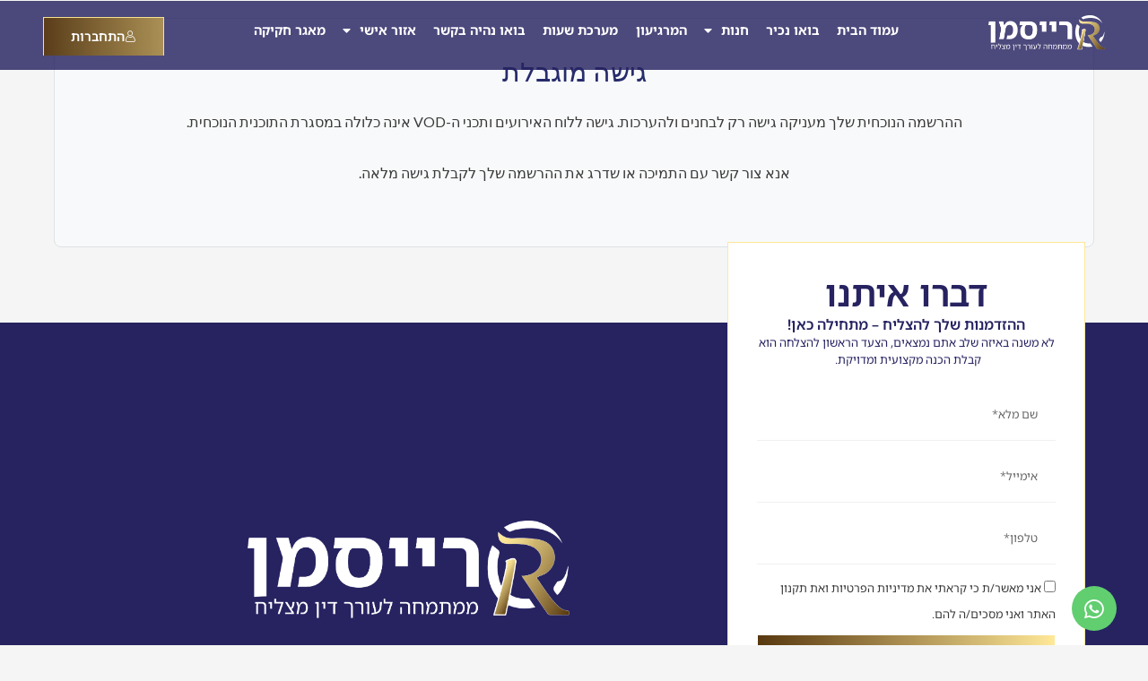

--- FILE ---
content_type: text/html; charset=UTF-8
request_url: https://ortalraisman.co.il/vod-videos/nlp-5-4-21/
body_size: 60455
content:
<!DOCTYPE html>
<html dir="rtl" lang="he-IL">
<head>
<meta charset="UTF-8">
<meta name="viewport" content="width=device-width, initial-scale=1">
	<link rel="profile" href="https://gmpg.org/xfn/11"> 
	<!-- Google Tag Manager -->
<script>(function(w,d,s,l,i){w[l]=w[l]||[];w[l].push({'gtm.start':
new Date().getTime(),event:'gtm.js'});var f=d.getElementsByTagName(s)[0],
j=d.createElement(s),dl=l!='dataLayer'?'&l='+l:'';j.async=true;j.src=
'https://www.googletagmanager.com/gtm.js?id='+i+dl;f.parentNode.insertBefore(j,f);
})(window,document,'script','dataLayer','GTM-5T3QWZH');</script>
<!-- End Google Tag Manager --><meta name='robots' content='index, follow, max-image-preview:large, max-snippet:-1, max-video-preview:-1' />
	<style>img:is([sizes="auto" i], [sizes^="auto," i]) { contain-intrinsic-size: 3000px 1500px }</style>
	
<!-- Google Tag Manager by PYS -->
    <script data-cfasync="false" data-pagespeed-no-defer>
	    window.dataLayerPYS = window.dataLayerPYS || [];
	</script>
<!-- End Google Tag Manager by PYS -->
	<!-- This site is optimized with the Yoast SEO Premium plugin v20.5 (Yoast SEO v20.12) - https://yoast.com/wordpress/plugins/seo/ -->
	<title>NLP 5.4.21 -</title>
	<link rel="canonical" href="https://ortalraisman.co.il/vod-videos/nlp-5-4-21/" />
	<meta property="og:locale" content="he_IL" />
	<meta property="og:type" content="article" />
	<meta property="og:title" content="NLP 5.4.21" />
	<meta property="og:description" content="אינכם בעלי הרשאות גישה מתאימות לתוכן זה!" />
	<meta property="og:url" content="https://ortalraisman.co.il/vod-videos/nlp-5-4-21/" />
	<meta property="og:image" content="https://ortalraisman.co.il/wp-content/uploads/2021/02/דף-פנימי-01-1.png" />
	<meta property="og:image:width" content="2881" />
	<meta property="og:image:height" content="1427" />
	<meta property="og:image:type" content="image/png" />
	<meta name="twitter:card" content="summary_large_image" />
	<script type="application/ld+json" class="yoast-schema-graph">{"@context":"https://schema.org","@graph":[{"@type":"WebPage","@id":"https://ortalraisman.co.il/vod-videos/nlp-5-4-21/","url":"https://ortalraisman.co.il/vod-videos/nlp-5-4-21/","name":"NLP 5.4.21 -","isPartOf":{"@id":"https://ortalraisman.co.il/#website"},"primaryImageOfPage":{"@id":"https://ortalraisman.co.il/vod-videos/nlp-5-4-21/#primaryimage"},"image":{"@id":"https://ortalraisman.co.il/vod-videos/nlp-5-4-21/#primaryimage"},"thumbnailUrl":"https://ortalraisman.co.il/wp-content/uploads/2021/02/דף-פנימי-01-1.png","datePublished":"2021-04-06T09:09:05+00:00","dateModified":"2021-04-06T09:09:05+00:00","breadcrumb":{"@id":"https://ortalraisman.co.il/vod-videos/nlp-5-4-21/#breadcrumb"},"inLanguage":"he-IL","potentialAction":[{"@type":"ReadAction","target":["https://ortalraisman.co.il/vod-videos/nlp-5-4-21/"]}]},{"@type":"ImageObject","inLanguage":"he-IL","@id":"https://ortalraisman.co.il/vod-videos/nlp-5-4-21/#primaryimage","url":"https://ortalraisman.co.il/wp-content/uploads/2021/02/דף-פנימי-01-1.png","contentUrl":"https://ortalraisman.co.il/wp-content/uploads/2021/02/דף-פנימי-01-1.png","width":2881,"height":1427},{"@type":"BreadcrumbList","@id":"https://ortalraisman.co.il/vod-videos/nlp-5-4-21/#breadcrumb","itemListElement":[{"@type":"ListItem","position":1,"name":"דף הבית","item":"https://ortalraisman.co.il/"},{"@type":"ListItem","position":2,"name":"NLP 5.4.21"}]},{"@type":"WebSite","@id":"https://ortalraisman.co.il/#website","url":"https://ortalraisman.co.il/","name":"","description":"לימודי הכנה לבחינות הלשכה אונליין","potentialAction":[{"@type":"SearchAction","target":{"@type":"EntryPoint","urlTemplate":"https://ortalraisman.co.il/?s={search_term_string}"},"query-input":"required name=search_term_string"}],"inLanguage":"he-IL"}]}</script>
	<!-- / Yoast SEO Premium plugin. -->


<link rel='dns-prefetch' href='//fonts.googleapis.com' />
<link rel='dns-prefetch' href='//use.fontawesome.com' />
<link rel="alternate" type="application/rss+xml" title=" &laquo; פיד‏" href="https://ortalraisman.co.il/feed/" />
<link rel="alternate" type="application/rss+xml" title=" &laquo; פיד תגובות‏" href="https://ortalraisman.co.il/comments/feed/" />
<link rel="alternate" type="text/calendar" title=" &raquo; iCal Feed" href="https://ortalraisman.co.il/events/?ical=1" />
<script>
window._wpemojiSettings = {"baseUrl":"https:\/\/s.w.org\/images\/core\/emoji\/16.0.1\/72x72\/","ext":".png","svgUrl":"https:\/\/s.w.org\/images\/core\/emoji\/16.0.1\/svg\/","svgExt":".svg","source":{"concatemoji":"https:\/\/ortalraisman.co.il\/wp-includes\/js\/wp-emoji-release.min.js?ver=6.8.2"}};
/*! This file is auto-generated */
!function(s,n){var o,i,e;function c(e){try{var t={supportTests:e,timestamp:(new Date).valueOf()};sessionStorage.setItem(o,JSON.stringify(t))}catch(e){}}function p(e,t,n){e.clearRect(0,0,e.canvas.width,e.canvas.height),e.fillText(t,0,0);var t=new Uint32Array(e.getImageData(0,0,e.canvas.width,e.canvas.height).data),a=(e.clearRect(0,0,e.canvas.width,e.canvas.height),e.fillText(n,0,0),new Uint32Array(e.getImageData(0,0,e.canvas.width,e.canvas.height).data));return t.every(function(e,t){return e===a[t]})}function u(e,t){e.clearRect(0,0,e.canvas.width,e.canvas.height),e.fillText(t,0,0);for(var n=e.getImageData(16,16,1,1),a=0;a<n.data.length;a++)if(0!==n.data[a])return!1;return!0}function f(e,t,n,a){switch(t){case"flag":return n(e,"\ud83c\udff3\ufe0f\u200d\u26a7\ufe0f","\ud83c\udff3\ufe0f\u200b\u26a7\ufe0f")?!1:!n(e,"\ud83c\udde8\ud83c\uddf6","\ud83c\udde8\u200b\ud83c\uddf6")&&!n(e,"\ud83c\udff4\udb40\udc67\udb40\udc62\udb40\udc65\udb40\udc6e\udb40\udc67\udb40\udc7f","\ud83c\udff4\u200b\udb40\udc67\u200b\udb40\udc62\u200b\udb40\udc65\u200b\udb40\udc6e\u200b\udb40\udc67\u200b\udb40\udc7f");case"emoji":return!a(e,"\ud83e\udedf")}return!1}function g(e,t,n,a){var r="undefined"!=typeof WorkerGlobalScope&&self instanceof WorkerGlobalScope?new OffscreenCanvas(300,150):s.createElement("canvas"),o=r.getContext("2d",{willReadFrequently:!0}),i=(o.textBaseline="top",o.font="600 32px Arial",{});return e.forEach(function(e){i[e]=t(o,e,n,a)}),i}function t(e){var t=s.createElement("script");t.src=e,t.defer=!0,s.head.appendChild(t)}"undefined"!=typeof Promise&&(o="wpEmojiSettingsSupports",i=["flag","emoji"],n.supports={everything:!0,everythingExceptFlag:!0},e=new Promise(function(e){s.addEventListener("DOMContentLoaded",e,{once:!0})}),new Promise(function(t){var n=function(){try{var e=JSON.parse(sessionStorage.getItem(o));if("object"==typeof e&&"number"==typeof e.timestamp&&(new Date).valueOf()<e.timestamp+604800&&"object"==typeof e.supportTests)return e.supportTests}catch(e){}return null}();if(!n){if("undefined"!=typeof Worker&&"undefined"!=typeof OffscreenCanvas&&"undefined"!=typeof URL&&URL.createObjectURL&&"undefined"!=typeof Blob)try{var e="postMessage("+g.toString()+"("+[JSON.stringify(i),f.toString(),p.toString(),u.toString()].join(",")+"));",a=new Blob([e],{type:"text/javascript"}),r=new Worker(URL.createObjectURL(a),{name:"wpTestEmojiSupports"});return void(r.onmessage=function(e){c(n=e.data),r.terminate(),t(n)})}catch(e){}c(n=g(i,f,p,u))}t(n)}).then(function(e){for(var t in e)n.supports[t]=e[t],n.supports.everything=n.supports.everything&&n.supports[t],"flag"!==t&&(n.supports.everythingExceptFlag=n.supports.everythingExceptFlag&&n.supports[t]);n.supports.everythingExceptFlag=n.supports.everythingExceptFlag&&!n.supports.flag,n.DOMReady=!1,n.readyCallback=function(){n.DOMReady=!0}}).then(function(){return e}).then(function(){var e;n.supports.everything||(n.readyCallback(),(e=n.source||{}).concatemoji?t(e.concatemoji):e.wpemoji&&e.twemoji&&(t(e.twemoji),t(e.wpemoji)))}))}((window,document),window._wpemojiSettings);
</script>
<link rel='stylesheet' id='acfwf-wc-cart-block-integration-css' href='https://ortalraisman.co.il/wp-content/plugins/advanced-coupons-for-woocommerce-free/dist/assets/index-467dde24.css?ver=1754844880' media='all' />
<link rel='stylesheet' id='acfwf-wc-checkout-block-integration-css' href='https://ortalraisman.co.il/wp-content/plugins/advanced-coupons-for-woocommerce-free/dist/assets/index-2a7d8588.css?ver=1754844880' media='all' />
<link rel='stylesheet' id='jet-menu-astra-css' href='https://ortalraisman.co.il/wp-content/plugins/jet-menu/integration/themes/astra/assets/css/style.css?ver=2.4.13' media='all' />
<link rel='stylesheet' id='vjscss-css' href='https://ortalraisman.co.il/wp-content/plugins/S3MediaVaultPro/includes/css/video-js-2.min.css' media='' />
<link rel='stylesheet' id='ccpsacss-css' href='https://ortalraisman.co.il/wp-content/plugins/S3MediaVaultPro/includes/css/app.css' media='' />
<link rel='stylesheet' id='astra-theme-css-rtl-css' href='https://ortalraisman.co.il/wp-content/themes/astra/assets/css/minified/frontend.min-rtl.css?ver=4.11.8' media='all' />
<style id='astra-theme-css-inline-css'>
:root{--ast-post-nav-space:0;--ast-container-default-xlg-padding:3em;--ast-container-default-lg-padding:3em;--ast-container-default-slg-padding:2em;--ast-container-default-md-padding:3em;--ast-container-default-sm-padding:3em;--ast-container-default-xs-padding:2.4em;--ast-container-default-xxs-padding:1.8em;--ast-code-block-background:#EEEEEE;--ast-comment-inputs-background:#FAFAFA;--ast-normal-container-width:1200px;--ast-narrow-container-width:750px;--ast-blog-title-font-weight:normal;--ast-blog-meta-weight:inherit;--ast-global-color-primary:var(--ast-global-color-5);--ast-global-color-secondary:var(--ast-global-color-4);--ast-global-color-alternate-background:var(--ast-global-color-7);--ast-global-color-subtle-background:var(--ast-global-color-6);--ast-bg-style-guide:#F8FAFC;--ast-shadow-style-guide:0px 0px 4px 0 #00000057;--ast-global-dark-bg-style:#fff;--ast-global-dark-lfs:#fbfbfb;--ast-widget-bg-color:#fafafa;--ast-wc-container-head-bg-color:#fbfbfb;--ast-title-layout-bg:#eeeeee;--ast-search-border-color:#e7e7e7;--ast-lifter-hover-bg:#e6e6e6;--ast-gallery-block-color:#000;--srfm-color-input-label:var(--ast-global-color-2);}html{font-size:100%;}a{color:#4a80ec;}a:hover,a:focus{color:#004de5;}body,button,input,select,textarea,.ast-button,.ast-custom-button{font-family:'Lato',sans-serif;font-weight:400;font-size:16px;font-size:1rem;}blockquote{color:#000000;}h1,.entry-content h1,h2,.entry-content h2,h3,.entry-content h3,h4,.entry-content h4,h5,.entry-content h5,h6,.entry-content h6,.site-title,.site-title a{font-family:'Lato',sans-serif;font-weight:400;}.ast-site-identity .site-title a{color:#ffffff;}.site-title{font-size:35px;font-size:2.1875rem;display:block;}header .custom-logo-link img{max-width:160px;width:160px;}.astra-logo-svg{width:160px;}.site-header .site-description{font-size:15px;font-size:0.9375rem;display:none;}.entry-title{font-size:30px;font-size:1.875rem;}.archive .ast-article-post .ast-article-inner,.blog .ast-article-post .ast-article-inner,.archive .ast-article-post .ast-article-inner:hover,.blog .ast-article-post .ast-article-inner:hover{overflow:hidden;}h1,.entry-content h1{font-size:48px;font-size:3rem;font-weight:700;font-family:'Roboto',sans-serif;line-height:1.4em;}h2,.entry-content h2{font-size:30px;font-size:1.875rem;font-weight:500;font-family:'Roboto',sans-serif;line-height:1.3em;}h3,.entry-content h3{font-size:20px;font-size:1.25rem;font-weight:400;font-family:'Roboto',sans-serif;line-height:1.3em;}h4,.entry-content h4{font-size:18px;font-size:1.125rem;line-height:1.2em;font-weight:500;font-family:'Lato',sans-serif;}h5,.entry-content h5{font-size:16px;font-size:1rem;line-height:1.2em;font-weight:400;font-family:'Lato',sans-serif;}h6,.entry-content h6{font-size:14px;font-size:0.875rem;line-height:1.25em;font-weight:400;font-family:'Lato',sans-serif;}::selection{background-color:#0274be;color:#ffffff;}body,h1,.entry-title a,.entry-content h1,h2,.entry-content h2,h3,.entry-content h3,h4,.entry-content h4,h5,.entry-content h5,h6,.entry-content h6{color:#3a3a3a;}.tagcloud a:hover,.tagcloud a:focus,.tagcloud a.current-item{color:#ffffff;border-color:#4a80ec;background-color:#4a80ec;}input:focus,input[type="text"]:focus,input[type="email"]:focus,input[type="url"]:focus,input[type="password"]:focus,input[type="reset"]:focus,input[type="search"]:focus,textarea:focus{border-color:#4a80ec;}input[type="radio"]:checked,input[type=reset],input[type="checkbox"]:checked,input[type="checkbox"]:hover:checked,input[type="checkbox"]:focus:checked,input[type=range]::-webkit-slider-thumb{border-color:#4a80ec;background-color:#4a80ec;box-shadow:none;}.site-footer a:hover + .post-count,.site-footer a:focus + .post-count{background:#4a80ec;border-color:#4a80ec;}.single .nav-links .nav-previous,.single .nav-links .nav-next{color:#4a80ec;}.entry-meta,.entry-meta *{line-height:1.45;color:#4a80ec;}.entry-meta a:not(.ast-button):hover,.entry-meta a:not(.ast-button):hover *,.entry-meta a:not(.ast-button):focus,.entry-meta a:not(.ast-button):focus *,.page-links > .page-link,.page-links .page-link:hover,.post-navigation a:hover{color:#004de5;}#cat option,.secondary .calendar_wrap thead a,.secondary .calendar_wrap thead a:visited{color:#4a80ec;}.secondary .calendar_wrap #today,.ast-progress-val span{background:#4a80ec;}.secondary a:hover + .post-count,.secondary a:focus + .post-count{background:#4a80ec;border-color:#4a80ec;}.calendar_wrap #today > a{color:#ffffff;}.page-links .page-link,.single .post-navigation a{color:#4a80ec;}.ast-search-menu-icon .search-form button.search-submit{padding:0 4px;}.ast-search-menu-icon form.search-form{padding-right:0;}.ast-search-menu-icon.slide-search input.search-field{width:0;}.ast-header-search .ast-search-menu-icon.ast-dropdown-active .search-form,.ast-header-search .ast-search-menu-icon.ast-dropdown-active .search-field:focus{transition:all 0.2s;}.search-form input.search-field:focus{outline:none;}.ast-archive-title{color:var(--ast-global-color-2);}.widget-title,.widget .wp-block-heading{font-size:22px;font-size:1.375rem;color:var(--ast-global-color-2);}.single .ast-author-details .author-title{color:#004de5;}.ast-single-post .entry-content a,.ast-comment-content a:not(.ast-comment-edit-reply-wrap a),.woocommerce-js .woocommerce-product-details__short-description a{text-decoration:underline;}.ast-single-post .wp-block-button .wp-block-button__link,.ast-single-post .elementor-widget-button .elementor-button,.ast-single-post .entry-content .uagb-tab a,.ast-single-post .entry-content .uagb-ifb-cta a,.ast-single-post .entry-content .wp-block-uagb-buttons a,.ast-single-post .entry-content .uabb-module-content a,.ast-single-post .entry-content .uagb-post-grid a,.ast-single-post .entry-content .uagb-timeline a,.ast-single-post .entry-content .uagb-toc__wrap a,.ast-single-post .entry-content .uagb-taxomony-box a,.ast-single-post .entry-content .woocommerce a,.entry-content .wp-block-latest-posts > li > a,.ast-single-post .entry-content .wp-block-file__button,a.ast-post-filter-single,.ast-single-post .wp-block-buttons .wp-block-button.is-style-outline .wp-block-button__link,.ast-single-post .ast-comment-content .comment-reply-link,.ast-single-post .ast-comment-content .comment-edit-link,.entry-content [CLASS*="wc-block"] .wc-block-components-button,.entry-content [CLASS*="wc-block"] .wc-block-components-totals-coupon-link,.entry-content [CLASS*="wc-block"] .wc-block-components-product-name{text-decoration:none;}.ast-search-menu-icon.slide-search a:focus-visible:focus-visible,.astra-search-icon:focus-visible,#close:focus-visible,a:focus-visible,.ast-menu-toggle:focus-visible,.site .skip-link:focus-visible,.wp-block-loginout input:focus-visible,.wp-block-search.wp-block-search__button-inside .wp-block-search__inside-wrapper,.ast-header-navigation-arrow:focus-visible,.woocommerce .wc-proceed-to-checkout > .checkout-button:focus-visible,.woocommerce .woocommerce-MyAccount-navigation ul li a:focus-visible,.ast-orders-table__row .ast-orders-table__cell:focus-visible,.woocommerce .woocommerce-order-details .order-again > .button:focus-visible,.woocommerce .woocommerce-message a.button.wc-forward:focus-visible,.woocommerce #minus_qty:focus-visible,.woocommerce #plus_qty:focus-visible,a#ast-apply-coupon:focus-visible,.woocommerce .woocommerce-info a:focus-visible,.woocommerce .astra-shop-summary-wrap a:focus-visible,.woocommerce a.wc-forward:focus-visible,#ast-apply-coupon:focus-visible,.woocommerce-js .woocommerce-mini-cart-item a.remove:focus-visible,#close:focus-visible,.button.search-submit:focus-visible,#search_submit:focus,.normal-search:focus-visible,.ast-header-account-wrap:focus-visible,.woocommerce .ast-on-card-button.ast-quick-view-trigger:focus,.astra-cart-drawer-close:focus,.ast-single-variation:focus,.ast-woocommerce-product-gallery__image:focus,.ast-button:focus,.woocommerce-product-gallery--with-images [data-controls="prev"]:focus-visible,.woocommerce-product-gallery--with-images [data-controls="next"]:focus-visible{outline-style:dotted;outline-color:inherit;outline-width:thin;}input:focus,input[type="text"]:focus,input[type="email"]:focus,input[type="url"]:focus,input[type="password"]:focus,input[type="reset"]:focus,input[type="search"]:focus,input[type="number"]:focus,textarea:focus,.wp-block-search__input:focus,[data-section="section-header-mobile-trigger"] .ast-button-wrap .ast-mobile-menu-trigger-minimal:focus,.ast-mobile-popup-drawer.active .menu-toggle-close:focus,.woocommerce-ordering select.orderby:focus,#ast-scroll-top:focus,#coupon_code:focus,.woocommerce-page #comment:focus,.woocommerce #reviews #respond input#submit:focus,.woocommerce a.add_to_cart_button:focus,.woocommerce .button.single_add_to_cart_button:focus,.woocommerce .woocommerce-cart-form button:focus,.woocommerce .woocommerce-cart-form__cart-item .quantity .qty:focus,.woocommerce .woocommerce-billing-fields .woocommerce-billing-fields__field-wrapper .woocommerce-input-wrapper > .input-text:focus,.woocommerce #order_comments:focus,.woocommerce #place_order:focus,.woocommerce .woocommerce-address-fields .woocommerce-address-fields__field-wrapper .woocommerce-input-wrapper > .input-text:focus,.woocommerce .woocommerce-MyAccount-content form button:focus,.woocommerce .woocommerce-MyAccount-content .woocommerce-EditAccountForm .woocommerce-form-row .woocommerce-Input.input-text:focus,.woocommerce .ast-woocommerce-container .woocommerce-pagination ul.page-numbers li a:focus,body #content .woocommerce form .form-row .select2-container--default .select2-selection--single:focus,#ast-coupon-code:focus,.woocommerce.woocommerce-js .quantity input[type=number]:focus,.woocommerce-js .woocommerce-mini-cart-item .quantity input[type=number]:focus,.woocommerce p#ast-coupon-trigger:focus{border-style:dotted;border-color:inherit;border-width:thin;}input{outline:none;}.woocommerce-js input[type=text]:focus,.woocommerce-js input[type=email]:focus,.woocommerce-js textarea:focus,input[type=number]:focus,.comments-area textarea#comment:focus,.comments-area textarea#comment:active,.comments-area .ast-comment-formwrap input[type="text"]:focus,.comments-area .ast-comment-formwrap input[type="text"]:active{outline-style:unset;outline-color:inherit;outline-width:thin;}.site-logo-img img{ transition:all 0.2s linear;}body .ast-oembed-container *{position:absolute;top:0;width:100%;height:100%;right:0;}body .wp-block-embed-pocket-casts .ast-oembed-container *{position:unset;}.ast-single-post-featured-section + article {margin-top: 2em;}.site-content .ast-single-post-featured-section img {width: 100%;overflow: hidden;object-fit: cover;}.site > .ast-single-related-posts-container {margin-top: 0;}@media (min-width: 769px) {.ast-desktop .ast-container--narrow {max-width: var(--ast-narrow-container-width);margin: 0 auto;}}@media (max-width:768.9px){#ast-desktop-header{display:none;}}@media (min-width:769px){#ast-mobile-header{display:none;}}@media( max-width: 420px ) {.single .nav-links .nav-previous,.single .nav-links .nav-next {width: 100%;text-align: center;}}.wp-block-buttons.aligncenter{justify-content:center;}.ast-left-sidebar.ast-single-post #primary,.ast-right-sidebar.ast-single-post #primary,.ast-separate-container.ast-single-post.ast-right-sidebar #primary,.ast-separate-container.ast-single-post.ast-left-sidebar #primary,.ast-separate-container.ast-single-post #primary,.ast-narrow-container.ast-single-post #primary{padding-left:40px;padding-right:40px;}.wp-block-button.is-style-outline .wp-block-button__link.wp-element-button,.ast-outline-button{border-color:#0984e3;font-family:inherit;font-weight:inherit;line-height:1em;border-top-left-radius:50px;border-top-right-radius:50px;border-bottom-right-radius:50px;border-bottom-left-radius:50px;}.wp-block-button.is-style-outline .wp-block-button__link:hover,.wp-block-buttons .wp-block-button.is-style-outline .wp-block-button__link:focus,.wp-block-buttons .wp-block-button.is-style-outline > .wp-block-button__link:not(.has-text-color):hover,.wp-block-buttons .wp-block-button.wp-block-button__link.is-style-outline:not(.has-text-color):hover,.ast-outline-button:hover,.ast-outline-button:focus,.wp-block-uagb-buttons-child .uagb-buttons-repeater.ast-outline-button:hover,.wp-block-uagb-buttons-child .uagb-buttons-repeater.ast-outline-button:focus{background-color:#4a80ec;}.wp-block-button .wp-block-button__link.wp-element-button.is-style-outline:not(.has-background),.wp-block-button.is-style-outline>.wp-block-button__link.wp-element-button:not(.has-background),.ast-outline-button{background-color:#0984e3;}.entry-content[data-ast-blocks-layout] > figure{margin-bottom:1em;}h1.widget-title{font-weight:700;}h2.widget-title{font-weight:500;}h3.widget-title{font-weight:400;}.elementor-widget-container .elementor-loop-container .e-loop-item[data-elementor-type="loop-item"]{width:100%;}.review-rating{display:flex;align-items:center;order:2;}#page{display:flex;flex-direction:column;min-height:100vh;}.ast-404-layout-1 h1.page-title{color:var(--ast-global-color-2);}.single .post-navigation a{line-height:1em;height:inherit;}.error-404 .page-sub-title{font-size:1.5rem;font-weight:inherit;}.search .site-content .content-area .search-form{margin-bottom:0;}#page .site-content{flex-grow:1;}.widget{margin-bottom:1.25em;}#secondary li{line-height:1.5em;}#secondary .wp-block-group h2{margin-bottom:0.7em;}#secondary h2{font-size:1.7rem;}.ast-separate-container .ast-article-post,.ast-separate-container .ast-article-single,.ast-separate-container .comment-respond{padding:3em;}.ast-separate-container .ast-article-single .ast-article-single{padding:0;}.ast-article-single .wp-block-post-template-is-layout-grid{padding-right:0;}.ast-separate-container .comments-title,.ast-narrow-container .comments-title{padding:1.5em 2em;}.ast-page-builder-template .comment-form-textarea,.ast-comment-formwrap .ast-grid-common-col{padding:0;}.ast-comment-formwrap{padding:0;display:inline-flex;column-gap:20px;width:100%;margin-left:0;margin-right:0;}.comments-area textarea#comment:focus,.comments-area textarea#comment:active,.comments-area .ast-comment-formwrap input[type="text"]:focus,.comments-area .ast-comment-formwrap input[type="text"]:active {box-shadow:none;outline:none;}.archive.ast-page-builder-template .entry-header{margin-top:2em;}.ast-page-builder-template .ast-comment-formwrap{width:100%;}.entry-title{margin-bottom:0.5em;}.ast-archive-description p{font-size:inherit;font-weight:inherit;line-height:inherit;}.ast-separate-container .ast-comment-list li.depth-1,.hentry{margin-bottom:2em;}@media (min-width:768px){.ast-left-sidebar.ast-page-builder-template #secondary,.archive.ast-right-sidebar.ast-page-builder-template .site-main{padding-right:20px;padding-left:20px;}}@media (max-width:544px){.ast-comment-formwrap.ast-row{column-gap:10px;display:inline-block;}#ast-commentform .ast-grid-common-col{position:relative;width:100%;}}@media (min-width:1201px){.ast-separate-container .ast-article-post,.ast-separate-container .ast-article-single,.ast-separate-container .ast-author-box,.ast-separate-container .ast-404-layout-1,.ast-separate-container .no-results{padding:3em;}}@media (max-width:768px){.ast-separate-container #primary,.ast-separate-container #secondary{padding:1.5em 0;}#primary,#secondary{padding:1.5em 0;margin:0;}.ast-left-sidebar #content > .ast-container{display:flex;flex-direction:column-reverse;width:100%;}}@media (min-width:769px){.ast-separate-container.ast-right-sidebar #primary,.ast-separate-container.ast-left-sidebar #primary{border:0;}.search-no-results.ast-separate-container #primary{margin-bottom:4em;}}.elementor-widget-button .elementor-button{border-style:solid;text-decoration:none;border-top-width:0;border-right-width:0;border-left-width:0;border-bottom-width:0;}body .elementor-button.elementor-size-sm,body .elementor-button.elementor-size-xs,body .elementor-button.elementor-size-md,body .elementor-button.elementor-size-lg,body .elementor-button.elementor-size-xl,body .elementor-button{border-top-left-radius:50px;border-top-right-radius:50px;border-bottom-right-radius:50px;border-bottom-left-radius:50px;padding-top:12px;padding-right:30px;padding-bottom:12px;padding-left:30px;}.elementor-widget-button .elementor-button{border-color:#0984e3;background-color:#0984e3;}.elementor-widget-button .elementor-button:hover,.elementor-widget-button .elementor-button:focus{color:#ffffff;background-color:#4a80ec;border-color:#4a80ec;}.wp-block-button .wp-block-button__link ,.elementor-widget-button .elementor-button,.elementor-widget-button .elementor-button:visited{color:#ffffff;}.elementor-widget-button .elementor-button{line-height:1em;}.wp-block-button .wp-block-button__link:hover,.wp-block-button .wp-block-button__link:focus{color:#ffffff;background-color:#4a80ec;border-color:#4a80ec;}.elementor-widget-heading h1.elementor-heading-title{line-height:1.4em;}.elementor-widget-heading h2.elementor-heading-title{line-height:1.3em;}.elementor-widget-heading h3.elementor-heading-title{line-height:1.3em;}.elementor-widget-heading h4.elementor-heading-title{line-height:1.2em;}.elementor-widget-heading h5.elementor-heading-title{line-height:1.2em;}.elementor-widget-heading h6.elementor-heading-title{line-height:1.25em;}.wp-block-button .wp-block-button__link,.wp-block-search .wp-block-search__button,body .wp-block-file .wp-block-file__button{border-color:#0984e3;background-color:#0984e3;color:#ffffff;font-family:inherit;font-weight:inherit;line-height:1em;border-top-left-radius:50px;border-top-right-radius:50px;border-bottom-right-radius:50px;border-bottom-left-radius:50px;padding-top:12px;padding-right:30px;padding-bottom:12px;padding-left:30px;}.menu-toggle,button,.ast-button,.ast-custom-button,.button,input#submit,input[type="button"],input[type="submit"],input[type="reset"],form[CLASS*="wp-block-search__"].wp-block-search .wp-block-search__inside-wrapper .wp-block-search__button,body .wp-block-file .wp-block-file__button,.search .search-submit{border-style:solid;border-top-width:0;border-right-width:0;border-left-width:0;border-bottom-width:0;color:#ffffff;border-color:#0984e3;background-color:#0984e3;padding-top:12px;padding-right:30px;padding-bottom:12px;padding-left:30px;font-family:inherit;font-weight:inherit;line-height:1em;border-top-left-radius:50px;border-top-right-radius:50px;border-bottom-right-radius:50px;border-bottom-left-radius:50px;}button:focus,.menu-toggle:hover,button:hover,.ast-button:hover,.ast-custom-button:hover .button:hover,.ast-custom-button:hover ,input[type=reset]:hover,input[type=reset]:focus,input#submit:hover,input#submit:focus,input[type="button"]:hover,input[type="button"]:focus,input[type="submit"]:hover,input[type="submit"]:focus,form[CLASS*="wp-block-search__"].wp-block-search .wp-block-search__inside-wrapper .wp-block-search__button:hover,form[CLASS*="wp-block-search__"].wp-block-search .wp-block-search__inside-wrapper .wp-block-search__button:focus,body .wp-block-file .wp-block-file__button:hover,body .wp-block-file .wp-block-file__button:focus{color:#ffffff;background-color:#4a80ec;border-color:#4a80ec;}form[CLASS*="wp-block-search__"].wp-block-search .wp-block-search__inside-wrapper .wp-block-search__button.has-icon{padding-top:calc(12px - 3px);padding-right:calc(30px - 3px);padding-bottom:calc(12px - 3px);padding-left:calc(30px - 3px);}@media (max-width:768px){.ast-mobile-header-stack .main-header-bar .ast-search-menu-icon{display:inline-block;}.ast-header-break-point.ast-header-custom-item-outside .ast-mobile-header-stack .main-header-bar .ast-search-icon{margin:0;}.ast-comment-avatar-wrap img{max-width:2.5em;}.ast-comment-meta{padding:0 1.8888em 1.3333em;}.ast-separate-container .ast-comment-list li.depth-1{padding:1.5em 2.14em;}.ast-separate-container .comment-respond{padding:2em 2.14em;}}@media (min-width:544px){.ast-container{max-width:100%;}}@media (max-width:544px){.ast-separate-container .ast-article-post,.ast-separate-container .ast-article-single,.ast-separate-container .comments-title,.ast-separate-container .ast-archive-description{padding:1.5em 1em;}.ast-separate-container #content .ast-container{padding-left:0.54em;padding-right:0.54em;}.ast-separate-container .ast-comment-list .bypostauthor{padding:.5em;}.ast-search-menu-icon.ast-dropdown-active .search-field{width:170px;}} #ast-mobile-header .ast-site-header-cart-li a{pointer-events:none;}@media (max-width:768px){.site-title{display:block;}.site-header .site-description{display:none;}h1,.entry-content h1{font-size:30px;}h2,.entry-content h2{font-size:25px;}h3,.entry-content h3{font-size:20px;}}@media (max-width:544px){.site-title{display:block;}.site-header .site-description{display:none;}h1,.entry-content h1{font-size:22px;}h2,.entry-content h2{font-size:25px;}h3,.entry-content h3{font-size:20px;}header .custom-logo-link img,.ast-header-break-point .site-branding img,.ast-header-break-point .custom-logo-link img{max-width:90px;width:90px;}.astra-logo-svg{width:90px;}.ast-header-break-point .site-logo-img .custom-mobile-logo-link img{max-width:90px;}}@media (max-width:768px){html{font-size:91.2%;}}@media (max-width:544px){html{font-size:91.2%;}}@media (min-width:769px){.ast-container{max-width:1240px;}}@font-face {font-family: "Astra";src: url(https://ortalraisman.co.il/wp-content/themes/astra/assets/fonts/astra.woff) format("woff"),url(https://ortalraisman.co.il/wp-content/themes/astra/assets/fonts/astra.ttf) format("truetype"),url(https://ortalraisman.co.il/wp-content/themes/astra/assets/fonts/astra.svg#astra) format("svg");font-weight: normal;font-style: normal;font-display: fallback;}@media (min-width:769px){.main-header-menu .sub-menu .menu-item.ast-left-align-sub-menu:hover > .sub-menu,.main-header-menu .sub-menu .menu-item.ast-left-align-sub-menu.focus > .sub-menu{margin-left:-0px;}}.site .comments-area{padding-bottom:3em;}.footer-widget-area[data-section^="section-fb-html-"] .ast-builder-html-element{text-align:center;}.astra-icon-down_arrow::after {content: "\e900";font-family: Astra;}.astra-icon-close::after {content: "\e5cd";font-family: Astra;}.astra-icon-drag_handle::after {content: "\e25d";font-family: Astra;}.astra-icon-format_align_justify::after {content: "\e235";font-family: Astra;}.astra-icon-menu::after {content: "\e5d2";font-family: Astra;}.astra-icon-reorder::after {content: "\e8fe";font-family: Astra;}.astra-icon-search::after {content: "\e8b6";font-family: Astra;}.astra-icon-zoom_in::after {content: "\e56b";font-family: Astra;}.astra-icon-check-circle::after {content: "\e901";font-family: Astra;}.astra-icon-shopping-cart::after {content: "\f07a";font-family: Astra;}.astra-icon-shopping-bag::after {content: "\f290";font-family: Astra;}.astra-icon-shopping-basket::after {content: "\f291";font-family: Astra;}.astra-icon-circle-o::after {content: "\e903";font-family: Astra;}.astra-icon-certificate::after {content: "\e902";font-family: Astra;}.wp-block-file {display: flex;align-items: center;flex-wrap: wrap;justify-content: space-between;}.wp-block-pullquote {border: none;}.wp-block-pullquote blockquote::before {content: "\201D";font-family: "Helvetica",sans-serif;display: flex;transform: rotate( 180deg );font-size: 6rem;font-style: normal;line-height: 1;font-weight: bold;align-items: center;justify-content: center;}.has-text-align-right > blockquote::before {justify-content: flex-start;}.has-text-align-left > blockquote::before {justify-content: flex-end;}figure.wp-block-pullquote.is-style-solid-color blockquote {max-width: 100%;text-align: inherit;}:root {--wp--custom--ast-default-block-top-padding: 3em;--wp--custom--ast-default-block-right-padding: 3em;--wp--custom--ast-default-block-bottom-padding: 3em;--wp--custom--ast-default-block-left-padding: 3em;--wp--custom--ast-container-width: 1200px;--wp--custom--ast-content-width-size: 1200px;--wp--custom--ast-wide-width-size: calc(1200px + var(--wp--custom--ast-default-block-left-padding) + var(--wp--custom--ast-default-block-right-padding));}.ast-narrow-container {--wp--custom--ast-content-width-size: 750px;--wp--custom--ast-wide-width-size: 750px;}@media(max-width: 768px) {:root {--wp--custom--ast-default-block-top-padding: 3em;--wp--custom--ast-default-block-right-padding: 2em;--wp--custom--ast-default-block-bottom-padding: 3em;--wp--custom--ast-default-block-left-padding: 2em;}}@media(max-width: 544px) {:root {--wp--custom--ast-default-block-top-padding: 3em;--wp--custom--ast-default-block-right-padding: 1.5em;--wp--custom--ast-default-block-bottom-padding: 3em;--wp--custom--ast-default-block-left-padding: 1.5em;}}.entry-content > .wp-block-group,.entry-content > .wp-block-cover,.entry-content > .wp-block-columns {padding-top: var(--wp--custom--ast-default-block-top-padding);padding-right: var(--wp--custom--ast-default-block-right-padding);padding-bottom: var(--wp--custom--ast-default-block-bottom-padding);padding-left: var(--wp--custom--ast-default-block-left-padding);}.ast-plain-container.ast-no-sidebar .entry-content > .alignfull,.ast-page-builder-template .ast-no-sidebar .entry-content > .alignfull {margin-left: calc( -50vw + 50%);margin-right: calc( -50vw + 50%);max-width: 100vw;width: 100vw;}.ast-plain-container.ast-no-sidebar .entry-content .alignfull .alignfull,.ast-page-builder-template.ast-no-sidebar .entry-content .alignfull .alignfull,.ast-plain-container.ast-no-sidebar .entry-content .alignfull .alignwide,.ast-page-builder-template.ast-no-sidebar .entry-content .alignfull .alignwide,.ast-plain-container.ast-no-sidebar .entry-content .alignwide .alignfull,.ast-page-builder-template.ast-no-sidebar .entry-content .alignwide .alignfull,.ast-plain-container.ast-no-sidebar .entry-content .alignwide .alignwide,.ast-page-builder-template.ast-no-sidebar .entry-content .alignwide .alignwide,.ast-plain-container.ast-no-sidebar .entry-content .wp-block-column .alignfull,.ast-page-builder-template.ast-no-sidebar .entry-content .wp-block-column .alignfull,.ast-plain-container.ast-no-sidebar .entry-content .wp-block-column .alignwide,.ast-page-builder-template.ast-no-sidebar .entry-content .wp-block-column .alignwide {margin-left: auto;margin-right: auto;width: 100%;}[data-ast-blocks-layout] .wp-block-separator:not(.is-style-dots) {height: 0;}[data-ast-blocks-layout] .wp-block-separator {margin: 20px auto;}[data-ast-blocks-layout] .wp-block-separator:not(.is-style-wide):not(.is-style-dots) {max-width: 100px;}[data-ast-blocks-layout] .wp-block-separator.has-background {padding: 0;}.entry-content[data-ast-blocks-layout] > * {max-width: var(--wp--custom--ast-content-width-size);margin-left: auto;margin-right: auto;}.entry-content[data-ast-blocks-layout] > .alignwide {max-width: var(--wp--custom--ast-wide-width-size);}.entry-content[data-ast-blocks-layout] .alignfull {max-width: none;}.entry-content .wp-block-columns {margin-bottom: 0;}blockquote {margin: 1.5em;border-color: rgba(0,0,0,0.05);}.wp-block-quote:not(.has-text-align-right):not(.has-text-align-center) {border-right: 5px solid rgba(0,0,0,0.05);}.has-text-align-right > blockquote,blockquote.has-text-align-right {border-left: 5px solid rgba(0,0,0,0.05);}.has-text-align-left > blockquote,blockquote.has-text-align-left {border-right: 5px solid rgba(0,0,0,0.05);}.wp-block-site-tagline,.wp-block-latest-posts .read-more {margin-top: 15px;}.wp-block-loginout p label {display: block;}.wp-block-loginout p:not(.login-remember):not(.login-submit) input {width: 100%;}.wp-block-loginout input:focus {border-color: transparent;}.wp-block-loginout input:focus {outline: thin dotted;}.entry-content .wp-block-media-text .wp-block-media-text__content {padding: 0 0 0 8%;}.entry-content .wp-block-media-text.has-media-on-the-right .wp-block-media-text__content {padding: 0 8% 0 0;}.entry-content .wp-block-media-text.has-background .wp-block-media-text__content {padding: 8%;}.entry-content .wp-block-cover:not([class*="background-color"]):not(.has-text-color.has-link-color) .wp-block-cover__inner-container,.entry-content .wp-block-cover:not([class*="background-color"]) .wp-block-cover-image-text,.entry-content .wp-block-cover:not([class*="background-color"]) .wp-block-cover-text,.entry-content .wp-block-cover-image:not([class*="background-color"]) .wp-block-cover__inner-container,.entry-content .wp-block-cover-image:not([class*="background-color"]) .wp-block-cover-image-text,.entry-content .wp-block-cover-image:not([class*="background-color"]) .wp-block-cover-text {color: var(--ast-global-color-primary,var(--ast-global-color-5));}.wp-block-loginout .login-remember input {width: 1.1rem;height: 1.1rem;margin: 0 5px 4px 0;vertical-align: middle;}.wp-block-latest-posts > li > *:first-child,.wp-block-latest-posts:not(.is-grid) > li:first-child {margin-top: 0;}.entry-content > .wp-block-buttons,.entry-content > .wp-block-uagb-buttons {margin-bottom: 1.5em;}.wp-block-search__inside-wrapper .wp-block-search__input {padding: 0 10px;color: var(--ast-global-color-3);background: var(--ast-global-color-primary,var(--ast-global-color-5));border-color: var(--ast-border-color);}.wp-block-latest-posts .read-more {margin-bottom: 1.5em;}.wp-block-search__no-button .wp-block-search__inside-wrapper .wp-block-search__input {padding-top: 5px;padding-bottom: 5px;}.wp-block-latest-posts .wp-block-latest-posts__post-date,.wp-block-latest-posts .wp-block-latest-posts__post-author {font-size: 1rem;}.wp-block-latest-posts > li > *,.wp-block-latest-posts:not(.is-grid) > li {margin-top: 12px;margin-bottom: 12px;}.ast-page-builder-template .entry-content[data-ast-blocks-layout] > *,.ast-page-builder-template .entry-content[data-ast-blocks-layout] > .alignfull:not(.wp-block-group):not(.uagb-is-root-container) > * {max-width: none;}.ast-page-builder-template .entry-content[data-ast-blocks-layout] > .alignwide:not(.uagb-is-root-container) > * {max-width: var(--wp--custom--ast-wide-width-size);}.ast-page-builder-template .entry-content[data-ast-blocks-layout] > .inherit-container-width > *,.ast-page-builder-template .entry-content[data-ast-blocks-layout] > *:not(.wp-block-group):not(.uagb-is-root-container) > *,.entry-content[data-ast-blocks-layout] > .wp-block-cover .wp-block-cover__inner-container {max-width: var(--wp--custom--ast-content-width-size) ;margin-left: auto;margin-right: auto;}.entry-content[data-ast-blocks-layout] .wp-block-cover:not(.alignleft):not(.alignright) {width: auto;}@media(max-width: 1200px) {.ast-separate-container .entry-content > .alignfull,.ast-separate-container .entry-content[data-ast-blocks-layout] > .alignwide,.ast-plain-container .entry-content[data-ast-blocks-layout] > .alignwide,.ast-plain-container .entry-content .alignfull {margin-left: calc(-1 * min(var(--ast-container-default-xlg-padding),20px)) ;margin-right: calc(-1 * min(var(--ast-container-default-xlg-padding),20px));}}@media(min-width: 1201px) {.ast-separate-container .entry-content > .alignfull {margin-left: calc(-1 * var(--ast-container-default-xlg-padding) );margin-right: calc(-1 * var(--ast-container-default-xlg-padding) );}.ast-separate-container .entry-content[data-ast-blocks-layout] > .alignwide,.ast-plain-container .entry-content[data-ast-blocks-layout] > .alignwide {margin-left: calc(-1 * var(--wp--custom--ast-default-block-left-padding) );margin-right: calc(-1 * var(--wp--custom--ast-default-block-right-padding) );}}@media(min-width: 768px) {.ast-separate-container .entry-content .wp-block-group.alignwide:not(.inherit-container-width) > :where(:not(.alignleft):not(.alignright)),.ast-plain-container .entry-content .wp-block-group.alignwide:not(.inherit-container-width) > :where(:not(.alignleft):not(.alignright)) {max-width: calc( var(--wp--custom--ast-content-width-size) + 80px );}.ast-plain-container.ast-right-sidebar .entry-content[data-ast-blocks-layout] .alignfull,.ast-plain-container.ast-left-sidebar .entry-content[data-ast-blocks-layout] .alignfull {margin-left: -60px;margin-right: -60px;}}@media(min-width: 544px) {.entry-content > .alignleft {margin-left: 20px;}.entry-content > .alignright {margin-right: 20px;}}@media (max-width:544px){.wp-block-columns .wp-block-column:not(:last-child){margin-bottom:20px;}.wp-block-latest-posts{margin:0;}}@media( max-width: 600px ) {.entry-content .wp-block-media-text .wp-block-media-text__content,.entry-content .wp-block-media-text.has-media-on-the-right .wp-block-media-text__content {padding: 8% 0 0;}.entry-content .wp-block-media-text.has-background .wp-block-media-text__content {padding: 8%;}}.ast-page-builder-template .entry-header {padding-right: 0;}.ast-narrow-container .site-content .wp-block-uagb-image--align-full .wp-block-uagb-image__figure {max-width: 100%;margin-left: auto;margin-right: auto;}:root .has-ast-global-color-0-color{color:var(--ast-global-color-0);}:root .has-ast-global-color-0-background-color{background-color:var(--ast-global-color-0);}:root .wp-block-button .has-ast-global-color-0-color{color:var(--ast-global-color-0);}:root .wp-block-button .has-ast-global-color-0-background-color{background-color:var(--ast-global-color-0);}:root .has-ast-global-color-1-color{color:var(--ast-global-color-1);}:root .has-ast-global-color-1-background-color{background-color:var(--ast-global-color-1);}:root .wp-block-button .has-ast-global-color-1-color{color:var(--ast-global-color-1);}:root .wp-block-button .has-ast-global-color-1-background-color{background-color:var(--ast-global-color-1);}:root .has-ast-global-color-2-color{color:var(--ast-global-color-2);}:root .has-ast-global-color-2-background-color{background-color:var(--ast-global-color-2);}:root .wp-block-button .has-ast-global-color-2-color{color:var(--ast-global-color-2);}:root .wp-block-button .has-ast-global-color-2-background-color{background-color:var(--ast-global-color-2);}:root .has-ast-global-color-3-color{color:var(--ast-global-color-3);}:root .has-ast-global-color-3-background-color{background-color:var(--ast-global-color-3);}:root .wp-block-button .has-ast-global-color-3-color{color:var(--ast-global-color-3);}:root .wp-block-button .has-ast-global-color-3-background-color{background-color:var(--ast-global-color-3);}:root .has-ast-global-color-4-color{color:var(--ast-global-color-4);}:root .has-ast-global-color-4-background-color{background-color:var(--ast-global-color-4);}:root .wp-block-button .has-ast-global-color-4-color{color:var(--ast-global-color-4);}:root .wp-block-button .has-ast-global-color-4-background-color{background-color:var(--ast-global-color-4);}:root .has-ast-global-color-5-color{color:var(--ast-global-color-5);}:root .has-ast-global-color-5-background-color{background-color:var(--ast-global-color-5);}:root .wp-block-button .has-ast-global-color-5-color{color:var(--ast-global-color-5);}:root .wp-block-button .has-ast-global-color-5-background-color{background-color:var(--ast-global-color-5);}:root .has-ast-global-color-6-color{color:var(--ast-global-color-6);}:root .has-ast-global-color-6-background-color{background-color:var(--ast-global-color-6);}:root .wp-block-button .has-ast-global-color-6-color{color:var(--ast-global-color-6);}:root .wp-block-button .has-ast-global-color-6-background-color{background-color:var(--ast-global-color-6);}:root .has-ast-global-color-7-color{color:var(--ast-global-color-7);}:root .has-ast-global-color-7-background-color{background-color:var(--ast-global-color-7);}:root .wp-block-button .has-ast-global-color-7-color{color:var(--ast-global-color-7);}:root .wp-block-button .has-ast-global-color-7-background-color{background-color:var(--ast-global-color-7);}:root .has-ast-global-color-8-color{color:var(--ast-global-color-8);}:root .has-ast-global-color-8-background-color{background-color:var(--ast-global-color-8);}:root .wp-block-button .has-ast-global-color-8-color{color:var(--ast-global-color-8);}:root .wp-block-button .has-ast-global-color-8-background-color{background-color:var(--ast-global-color-8);}:root{--ast-global-color-0:#0170B9;--ast-global-color-1:#3a3a3a;--ast-global-color-2:#3a3a3a;--ast-global-color-3:#4B4F58;--ast-global-color-4:#F5F5F5;--ast-global-color-5:#FFFFFF;--ast-global-color-6:#E5E5E5;--ast-global-color-7:#424242;--ast-global-color-8:#000000;}:root {--ast-border-color : var(--ast-global-color-6);}.ast-single-entry-banner {-js-display: flex;display: flex;flex-direction: column;justify-content: center;text-align: center;position: relative;background: var(--ast-title-layout-bg);}.ast-single-entry-banner[data-banner-layout="layout-1"] {max-width: 1200px;background: inherit;padding: 20px 0;}.ast-single-entry-banner[data-banner-width-type="custom"] {margin: 0 auto;width: 100%;}.ast-single-entry-banner + .site-content .entry-header {margin-bottom: 0;}.site .ast-author-avatar {--ast-author-avatar-size: ;}a.ast-underline-text {text-decoration: underline;}.ast-container > .ast-terms-link {position: relative;display: block;}a.ast-button.ast-badge-tax {padding: 4px 8px;border-radius: 3px;font-size: inherit;}header.entry-header .entry-title{font-size:22px;font-size:1.375rem;}header.entry-header > *:not(:last-child){margin-bottom:10px;}@media (max-width:768px){header.entry-header .entry-title{font-size:22px;font-size:1.375rem;}}@media (max-width:544px){header.entry-header .entry-title{font-size:20px;font-size:1.25rem;}}.ast-archive-entry-banner {-js-display: flex;display: flex;flex-direction: column;justify-content: center;text-align: center;position: relative;background: var(--ast-title-layout-bg);}.ast-archive-entry-banner[data-banner-width-type="custom"] {margin: 0 auto;width: 100%;}.ast-archive-entry-banner[data-banner-layout="layout-1"] {background: inherit;padding: 20px 0;text-align: left;}body.archive .ast-archive-description{max-width:1200px;width:100%;text-align:left;padding-top:3em;padding-right:3em;padding-bottom:3em;padding-left:3em;}body.archive .ast-archive-description .ast-archive-title,body.archive .ast-archive-description .ast-archive-title *{font-size:40px;font-size:2.5rem;}body.archive .ast-archive-description > *:not(:last-child){margin-bottom:10px;}@media (max-width:768px){body.archive .ast-archive-description{text-align:left;}}@media (max-width:544px){body.archive .ast-archive-description{text-align:left;}}.ast-breadcrumbs .trail-browse,.ast-breadcrumbs .trail-items,.ast-breadcrumbs .trail-items li{display:inline-block;margin:0;padding:0;border:none;background:inherit;text-indent:0;text-decoration:none;}.ast-breadcrumbs .trail-browse{font-size:inherit;font-style:inherit;font-weight:inherit;color:inherit;}.ast-breadcrumbs .trail-items{list-style:none;}.trail-items li::after{padding:0 0.3em;content:"\00bb";}.trail-items li:last-of-type::after{display:none;}h1,.entry-content h1,h2,.entry-content h2,h3,.entry-content h3,h4,.entry-content h4,h5,.entry-content h5,h6,.entry-content h6{color:var(--ast-global-color-2);}.entry-title a{color:var(--ast-global-color-2);}@media (max-width:768px){.ast-builder-grid-row-container.ast-builder-grid-row-tablet-3-firstrow .ast-builder-grid-row > *:first-child,.ast-builder-grid-row-container.ast-builder-grid-row-tablet-3-lastrow .ast-builder-grid-row > *:last-child{grid-column:1 / -1;}}@media (max-width:544px){.ast-builder-grid-row-container.ast-builder-grid-row-mobile-3-firstrow .ast-builder-grid-row > *:first-child,.ast-builder-grid-row-container.ast-builder-grid-row-mobile-3-lastrow .ast-builder-grid-row > *:last-child{grid-column:1 / -1;}}.ast-builder-layout-element[data-section="title_tagline"]{display:flex;}@media (max-width:768px){.ast-header-break-point .ast-builder-layout-element[data-section="title_tagline"]{display:flex;}}@media (max-width:544px){.ast-header-break-point .ast-builder-layout-element[data-section="title_tagline"]{display:flex;}}.ast-builder-menu-1{font-family:inherit;font-weight:500;}.ast-builder-menu-1 .menu-item > .menu-link{font-size:15px;font-size:0.9375rem;color:#ffffff;}.ast-builder-menu-1 .menu-item > .ast-menu-toggle{color:#ffffff;}.ast-builder-menu-1 .menu-item:hover > .menu-link,.ast-builder-menu-1 .inline-on-mobile .menu-item:hover > .ast-menu-toggle{color:#ffffff;background:#272c6d;}.ast-builder-menu-1 .menu-item:hover > .ast-menu-toggle{color:#ffffff;}.ast-builder-menu-1 .menu-item.current-menu-item > .menu-link,.ast-builder-menu-1 .inline-on-mobile .menu-item.current-menu-item > .ast-menu-toggle,.ast-builder-menu-1 .current-menu-ancestor > .menu-link{color:#ffffff;background:#272c6c;}.ast-builder-menu-1 .menu-item.current-menu-item > .ast-menu-toggle{color:#ffffff;}.ast-builder-menu-1 .sub-menu,.ast-builder-menu-1 .inline-on-mobile .sub-menu{border-top-width:0px;border-bottom-width:0px;border-right-width:0px;border-left-width:0px;border-color:#adadad;border-style:solid;}.ast-builder-menu-1 .sub-menu .sub-menu{top:0px;}.ast-builder-menu-1 .main-header-menu > .menu-item > .sub-menu,.ast-builder-menu-1 .main-header-menu > .menu-item > .astra-full-megamenu-wrapper{margin-top:0px;}.ast-desktop .ast-builder-menu-1 .main-header-menu > .menu-item > .sub-menu:before,.ast-desktop .ast-builder-menu-1 .main-header-menu > .menu-item > .astra-full-megamenu-wrapper:before{height:calc( 0px + 0px + 5px );}.ast-builder-menu-1 .main-header-menu,.ast-builder-menu-1 .main-header-menu .sub-menu{background-color:#272c6c;background-image:none;}.ast-desktop .ast-builder-menu-1 .menu-item .sub-menu .menu-link,.ast-header-break-point .main-navigation ul .menu-item .menu-link{border-bottom-width:1px;border-color:rgba(39,44,108,0.15);border-style:solid;}.ast-desktop .ast-builder-menu-1 .menu-item .sub-menu:last-child > .menu-item > .menu-link,.ast-header-break-point .main-navigation ul .menu-item .menu-link{border-bottom-width:1px;}.ast-desktop .ast-builder-menu-1 .menu-item:last-child > .menu-item > .menu-link{border-bottom-width:0;}@media (max-width:768px){.ast-header-break-point .ast-builder-menu-1 .main-header-menu .menu-item > .menu-link{padding-top:0px;padding-bottom:0px;padding-left:20px;padding-right:20px;}.ast-builder-menu-1 .main-header-menu .menu-item > .menu-link{color:#272c6c;}.ast-builder-menu-1 .menu-item > .ast-menu-toggle{color:#272c6c;}.ast-builder-menu-1 .menu-item:hover > .menu-link,.ast-builder-menu-1 .inline-on-mobile .menu-item:hover > .ast-menu-toggle{color:#81d742;background:#ffffff;}.ast-builder-menu-1 .menu-item:hover > .ast-menu-toggle{color:#81d742;}.ast-builder-menu-1 .menu-item.current-menu-item > .menu-link,.ast-builder-menu-1 .inline-on-mobile .menu-item.current-menu-item > .ast-menu-toggle,.ast-builder-menu-1 .current-menu-ancestor > .menu-link,.ast-builder-menu-1 .current-menu-ancestor > .ast-menu-toggle{color:#f1653c;background:#ffffff;}.ast-builder-menu-1 .menu-item.current-menu-item > .ast-menu-toggle{color:#f1653c;}.ast-header-break-point .ast-builder-menu-1 .menu-item.menu-item-has-children > .ast-menu-toggle{top:0px;right:calc( 20px - 0.907em );}.ast-builder-menu-1 .inline-on-mobile .menu-item.menu-item-has-children > .ast-menu-toggle{left:-15px;}.ast-builder-menu-1 .menu-item-has-children > .menu-link:after{content:unset;}.ast-builder-menu-1 .main-header-menu > .menu-item > .sub-menu,.ast-builder-menu-1 .main-header-menu > .menu-item > .astra-full-megamenu-wrapper{margin-top:0;}.ast-builder-menu-1 .main-header-menu,.ast-builder-menu-1 .main-header-menu .sub-menu{background-color:#ffffff;background-image:none;}}@media (max-width:544px){.ast-header-break-point .ast-builder-menu-1 .menu-item.menu-item-has-children > .ast-menu-toggle{top:0;}.ast-builder-menu-1 .main-header-menu > .menu-item > .sub-menu,.ast-builder-menu-1 .main-header-menu > .menu-item > .astra-full-megamenu-wrapper{margin-top:0;}}.ast-builder-menu-1{display:flex;}@media (max-width:768px){.ast-header-break-point .ast-builder-menu-1{display:flex;}}@media (max-width:544px){.ast-header-break-point .ast-builder-menu-1{display:flex;}}.ast-builder-html-element img.alignnone{display:inline-block;}.ast-builder-html-element p:first-child{margin-top:0;}.ast-builder-html-element p:last-child{margin-bottom:0;}.ast-header-break-point .main-header-bar .ast-builder-html-element{line-height:1.85714285714286;}.ast-header-html-1 .ast-builder-html-element{font-size:15px;font-size:0.9375rem;}.ast-header-html-1{font-size:15px;font-size:0.9375rem;}.ast-header-html-1{display:flex;}@media (max-width:768px){.ast-header-break-point .ast-header-html-1{display:flex;}}@media (max-width:544px){.ast-header-break-point .ast-header-html-1{display:flex;}}.header-widget-area[data-section="sidebar-widgets-header-widget-1"]{display:block;}@media (max-width:768px){.ast-header-break-point .header-widget-area[data-section="sidebar-widgets-header-widget-1"]{display:block;}}@media (max-width:544px){.ast-header-break-point .header-widget-area[data-section="sidebar-widgets-header-widget-1"]{display:block;}}.site-below-footer-wrap{padding-top:20px;padding-bottom:20px;}.site-below-footer-wrap[data-section="section-below-footer-builder"]{background-color:rgba(237,247,255,0.01);background-image:none;min-height:80px;}.site-below-footer-wrap[data-section="section-below-footer-builder"] .ast-builder-grid-row{max-width:1200px;min-height:80px;margin-left:auto;margin-right:auto;}.site-below-footer-wrap[data-section="section-below-footer-builder"] .ast-builder-grid-row,.site-below-footer-wrap[data-section="section-below-footer-builder"] .site-footer-section{align-items:flex-start;}.site-below-footer-wrap[data-section="section-below-footer-builder"].ast-footer-row-inline .site-footer-section{display:flex;margin-bottom:0;}.ast-builder-grid-row-2-equal .ast-builder-grid-row{grid-template-columns:repeat( 2,1fr );}@media (max-width:768px){.site-below-footer-wrap[data-section="section-below-footer-builder"].ast-footer-row-tablet-inline .site-footer-section{display:flex;margin-bottom:0;}.site-below-footer-wrap[data-section="section-below-footer-builder"].ast-footer-row-tablet-stack .site-footer-section{display:block;margin-bottom:10px;}.ast-builder-grid-row-container.ast-builder-grid-row-tablet-2-equal .ast-builder-grid-row{grid-template-columns:repeat( 2,1fr );}}@media (max-width:544px){.site-below-footer-wrap[data-section="section-below-footer-builder"].ast-footer-row-mobile-inline .site-footer-section{display:flex;margin-bottom:0;}.site-below-footer-wrap[data-section="section-below-footer-builder"].ast-footer-row-mobile-stack .site-footer-section{display:block;margin-bottom:10px;}.ast-builder-grid-row-container.ast-builder-grid-row-mobile-full .ast-builder-grid-row{grid-template-columns:1fr;}}.site-below-footer-wrap[data-section="section-below-footer-builder"]{padding-top:20px;padding-bottom:20px;}@media (max-width:768px){.site-below-footer-wrap[data-section="section-below-footer-builder"]{padding-top:2em;padding-bottom:2em;}}.site-below-footer-wrap[data-section="section-below-footer-builder"]{display:grid;}@media (max-width:768px){.ast-header-break-point .site-below-footer-wrap[data-section="section-below-footer-builder"]{display:grid;}}@media (max-width:544px){.ast-header-break-point .site-below-footer-wrap[data-section="section-below-footer-builder"]{display:grid;}}.ast-builder-html-element img.alignnone{display:inline-block;}.ast-builder-html-element p:first-child{margin-top:0;}.ast-builder-html-element p:last-child{margin-bottom:0;}.ast-header-break-point .main-header-bar .ast-builder-html-element{line-height:1.85714285714286;}.footer-widget-area[data-section="section-fb-html-1"] .ast-builder-html-element{font-size:14px;font-size:0.875rem;}.footer-widget-area[data-section="section-fb-html-1"]{font-size:14px;font-size:0.875rem;}.footer-widget-area[data-section="section-fb-html-1"]{display:block;}@media (max-width:768px){.ast-header-break-point .footer-widget-area[data-section="section-fb-html-1"]{display:block;}}@media (max-width:544px){.ast-header-break-point .footer-widget-area[data-section="section-fb-html-1"]{display:block;}}.footer-widget-area[data-section="section-fb-html-1"] .ast-builder-html-element{text-align:left;}@media (max-width:768px){.footer-widget-area[data-section="section-fb-html-1"] .ast-builder-html-element{text-align:left;}}@media (max-width:544px){.footer-widget-area[data-section="section-fb-html-1"] .ast-builder-html-element{text-align:center;}}.ast-footer-copyright{text-align:left;}.ast-footer-copyright {color:#ffffff;}@media (max-width:768px){.ast-footer-copyright{text-align:left;}}@media (max-width:544px){.ast-footer-copyright{text-align:center;}}.ast-footer-copyright {font-size:14px;font-size:0.875rem;}.ast-footer-copyright.ast-builder-layout-element{display:flex;}@media (max-width:768px){.ast-header-break-point .ast-footer-copyright.ast-builder-layout-element{display:flex;}}@media (max-width:544px){.ast-header-break-point .ast-footer-copyright.ast-builder-layout-element{display:flex;}}.footer-widget-area.widget-area.site-footer-focus-item{width:auto;}.ast-footer-row-inline .footer-widget-area.widget-area.site-footer-focus-item{width:100%;}.elementor-posts-container [CLASS*="ast-width-"]{width:100%;}.elementor-template-full-width .ast-container{display:block;}.elementor-screen-only,.screen-reader-text,.screen-reader-text span,.ui-helper-hidden-accessible{top:0 !important;}@media (max-width:544px){.elementor-element .elementor-wc-products .woocommerce[class*="columns-"] ul.products li.product{width:auto;margin:0;}.elementor-element .woocommerce .woocommerce-result-count{float:none;}}.ast-desktop .ast-mega-menu-enabled .ast-builder-menu-1 div:not( .astra-full-megamenu-wrapper) .sub-menu,.ast-builder-menu-1 .inline-on-mobile .sub-menu,.ast-desktop .ast-builder-menu-1 .astra-full-megamenu-wrapper,.ast-desktop .ast-builder-menu-1 .menu-item .sub-menu{box-shadow:0px 4px 10px -2px rgba(0,0,0,0.1);}.ast-desktop .ast-mobile-popup-drawer.active .ast-mobile-popup-inner{max-width:35%;}@media (max-width:768px){.ast-mobile-popup-drawer.active .ast-mobile-popup-inner{max-width:90%;}}@media (max-width:544px){.ast-mobile-popup-drawer.active .ast-mobile-popup-inner{max-width:90%;}}.ast-header-break-point .main-header-bar{border-bottom-width:1px;border-bottom-color:#dbdee0;}@media (min-width:769px){.main-header-bar{border-bottom-width:1px;border-bottom-color:#dbdee0;}}.main-header-menu .menu-item,#astra-footer-menu .menu-item,.main-header-bar .ast-masthead-custom-menu-items{-js-display:flex;display:flex;-webkit-box-pack:center;-webkit-justify-content:center;-moz-box-pack:center;-ms-flex-pack:center;justify-content:center;-webkit-box-orient:vertical;-webkit-box-direction:normal;-webkit-flex-direction:column;-moz-box-orient:vertical;-moz-box-direction:normal;-ms-flex-direction:column;flex-direction:column;}.main-header-menu > .menu-item > .menu-link,#astra-footer-menu > .menu-item > .menu-link{height:100%;-webkit-box-align:center;-webkit-align-items:center;-moz-box-align:center;-ms-flex-align:center;align-items:center;-js-display:flex;display:flex;}.header-main-layout-1 .ast-flex.main-header-container,.header-main-layout-3 .ast-flex.main-header-container{-webkit-align-content:center;-ms-flex-line-pack:center;align-content:center;-webkit-box-align:center;-webkit-align-items:center;-moz-box-align:center;-ms-flex-align:center;align-items:center;}.main-header-menu .sub-menu .menu-item.menu-item-has-children > .menu-link:after{position:absolute;left:1em;top:50%;transform:translate(0,-50%) rotate(90deg);}.ast-header-break-point .main-header-bar .main-header-bar-navigation .page_item_has_children > .ast-menu-toggle::before,.ast-header-break-point .main-header-bar .main-header-bar-navigation .menu-item-has-children > .ast-menu-toggle::before,.ast-mobile-popup-drawer .main-header-bar-navigation .menu-item-has-children>.ast-menu-toggle::before,.ast-header-break-point .ast-mobile-header-wrap .main-header-bar-navigation .menu-item-has-children > .ast-menu-toggle::before{font-weight:bold;content:"\e900";font-family:Astra;text-decoration:inherit;display:inline-block;}.ast-header-break-point .main-navigation ul.sub-menu .menu-item .menu-link:before{content:"\e900";font-family:Astra;font-size:.65em;text-decoration:inherit;display:inline-block;transform:translate(0,-2px) rotateZ(90deg);margin-left:5px;}.widget_search .search-form:after{font-family:Astra;font-size:1.2em;font-weight:normal;content:"\e8b6";position:absolute;top:50%;left:15px;transform:translate(0,-50%);}.astra-search-icon::before{content:"\e8b6";font-family:Astra;font-style:normal;font-weight:normal;text-decoration:inherit;text-align:center;-webkit-font-smoothing:antialiased;-moz-osx-font-smoothing:grayscale;z-index:3;}.main-header-bar .main-header-bar-navigation .page_item_has_children > a:after,.main-header-bar .main-header-bar-navigation .menu-item-has-children > a:after,.menu-item-has-children .ast-header-navigation-arrow:after{content:"\e900";display:inline-block;font-family:Astra;font-size:.6rem;font-weight:bold;text-rendering:auto;-webkit-font-smoothing:antialiased;-moz-osx-font-smoothing:grayscale;margin-right:10px;line-height:normal;}.menu-item-has-children .sub-menu .ast-header-navigation-arrow:after{margin-left:0;}.ast-mobile-popup-drawer .main-header-bar-navigation .ast-submenu-expanded>.ast-menu-toggle::before{transform:rotateX(180deg);}.ast-header-break-point .main-header-bar-navigation .menu-item-has-children > .menu-link:after{display:none;}@media (min-width:769px){.ast-builder-menu .main-navigation > ul > li:last-child a{margin-left:0;}}.ast-separate-container .ast-article-inner{background-color:#ffffff;background-image:none;}@media (max-width:768px){.ast-separate-container .ast-article-inner{background-color:#ffffff;background-image:none;}}@media (max-width:544px){.ast-separate-container .ast-article-inner{background-color:#ffffff;background-image:none;}}.ast-separate-container .ast-article-single:not(.ast-related-post),.woocommerce.ast-separate-container .ast-woocommerce-container,.ast-separate-container .error-404,.ast-separate-container .no-results,.single.ast-separate-container .site-main .ast-author-meta,.ast-separate-container .related-posts-title-wrapper,.ast-separate-container .comments-count-wrapper,.ast-box-layout.ast-plain-container .site-content,.ast-padded-layout.ast-plain-container .site-content,.ast-separate-container .ast-archive-description,.ast-separate-container .comments-area .comment-respond,.ast-separate-container .comments-area .ast-comment-list li,.ast-separate-container .comments-area .comments-title{background-color:#ffffff;background-image:none;}@media (max-width:768px){.ast-separate-container .ast-article-single:not(.ast-related-post),.woocommerce.ast-separate-container .ast-woocommerce-container,.ast-separate-container .error-404,.ast-separate-container .no-results,.single.ast-separate-container .site-main .ast-author-meta,.ast-separate-container .related-posts-title-wrapper,.ast-separate-container .comments-count-wrapper,.ast-box-layout.ast-plain-container .site-content,.ast-padded-layout.ast-plain-container .site-content,.ast-separate-container .ast-archive-description{background-color:#ffffff;background-image:none;}}@media (max-width:544px){.ast-separate-container .ast-article-single:not(.ast-related-post),.woocommerce.ast-separate-container .ast-woocommerce-container,.ast-separate-container .error-404,.ast-separate-container .no-results,.single.ast-separate-container .site-main .ast-author-meta,.ast-separate-container .related-posts-title-wrapper,.ast-separate-container .comments-count-wrapper,.ast-box-layout.ast-plain-container .site-content,.ast-padded-layout.ast-plain-container .site-content,.ast-separate-container .ast-archive-description{background-color:#ffffff;background-image:none;}}.ast-separate-container.ast-two-container #secondary .widget{background-color:#ffffff;background-image:none;}@media (max-width:768px){.ast-separate-container.ast-two-container #secondary .widget{background-color:#ffffff;background-image:none;}}@media (max-width:544px){.ast-separate-container.ast-two-container #secondary .widget{background-color:#ffffff;background-image:none;}}.ast-plain-container,.ast-page-builder-template{background-color:#ffffff;background-image:none;}@media (max-width:768px){.ast-plain-container,.ast-page-builder-template{background-color:#ffffff;background-image:none;}}@media (max-width:544px){.ast-plain-container,.ast-page-builder-template{background-color:#ffffff;background-image:none;}}#ast-scroll-top {display: none;position: fixed;text-align: center;cursor: pointer;z-index: 99;width: 2.1em;height: 2.1em;line-height: 2.1;color: #ffffff;border-radius: 2px;content: "";outline: inherit;}@media (min-width: 769px) {#ast-scroll-top {content: "769";}}#ast-scroll-top .ast-icon.icon-arrow svg {margin-right: 0px;vertical-align: middle;transform: translate(0,-20%) rotate(180deg);width: 1.6em;}.ast-scroll-to-top-right {left: 30px;bottom: 30px;}.ast-scroll-to-top-left {right: 30px;bottom: 30px;}#ast-scroll-top{background-color:#4a80ec;font-size:15px;}#ast-scroll-top .ast-icon.icon-arrow svg{margin-right:0px;}.ast-scroll-top-icon::before{content:"\e900";font-family:Astra;text-decoration:inherit;}.ast-scroll-top-icon{transform:rotate(180deg);}@media (max-width:768px){#ast-scroll-top .ast-icon.icon-arrow svg{width:1em;}}.ast-mobile-header-content > *,.ast-desktop-header-content > * {padding: 10px 0;height: auto;}.ast-mobile-header-content > *:first-child,.ast-desktop-header-content > *:first-child {padding-top: 10px;}.ast-mobile-header-content > .ast-builder-menu,.ast-desktop-header-content > .ast-builder-menu {padding-top: 0;}.ast-mobile-header-content > *:last-child,.ast-desktop-header-content > *:last-child {padding-bottom: 0;}.ast-mobile-header-content .ast-search-menu-icon.ast-inline-search label,.ast-desktop-header-content .ast-search-menu-icon.ast-inline-search label {width: 100%;}.ast-desktop-header-content .main-header-bar-navigation .ast-submenu-expanded > .ast-menu-toggle::before {transform: rotateX(180deg);}#ast-desktop-header .ast-desktop-header-content,.ast-mobile-header-content .ast-search-icon,.ast-desktop-header-content .ast-search-icon,.ast-mobile-header-wrap .ast-mobile-header-content,.ast-main-header-nav-open.ast-popup-nav-open .ast-mobile-header-wrap .ast-mobile-header-content,.ast-main-header-nav-open.ast-popup-nav-open .ast-desktop-header-content {display: none;}.ast-main-header-nav-open.ast-header-break-point #ast-desktop-header .ast-desktop-header-content,.ast-main-header-nav-open.ast-header-break-point .ast-mobile-header-wrap .ast-mobile-header-content {display: block;}.ast-desktop .ast-desktop-header-content .astra-menu-animation-slide-up > .menu-item > .sub-menu,.ast-desktop .ast-desktop-header-content .astra-menu-animation-slide-up > .menu-item .menu-item > .sub-menu,.ast-desktop .ast-desktop-header-content .astra-menu-animation-slide-down > .menu-item > .sub-menu,.ast-desktop .ast-desktop-header-content .astra-menu-animation-slide-down > .menu-item .menu-item > .sub-menu,.ast-desktop .ast-desktop-header-content .astra-menu-animation-fade > .menu-item > .sub-menu,.ast-desktop .ast-desktop-header-content .astra-menu-animation-fade > .menu-item .menu-item > .sub-menu {opacity: 1;visibility: visible;}.ast-hfb-header.ast-default-menu-enable.ast-header-break-point .ast-mobile-header-wrap .ast-mobile-header-content .main-header-bar-navigation {width: unset;margin: unset;}.ast-mobile-header-content.content-align-flex-end .main-header-bar-navigation .menu-item-has-children > .ast-menu-toggle,.ast-desktop-header-content.content-align-flex-end .main-header-bar-navigation .menu-item-has-children > .ast-menu-toggle {right: calc( 20px - 0.907em);left: auto;}.ast-mobile-header-content .ast-search-menu-icon,.ast-mobile-header-content .ast-search-menu-icon.slide-search,.ast-desktop-header-content .ast-search-menu-icon,.ast-desktop-header-content .ast-search-menu-icon.slide-search {width: 100%;position: relative;display: block;left: auto;transform: none;}.ast-mobile-header-content .ast-search-menu-icon.slide-search .search-form,.ast-mobile-header-content .ast-search-menu-icon .search-form,.ast-desktop-header-content .ast-search-menu-icon.slide-search .search-form,.ast-desktop-header-content .ast-search-menu-icon .search-form {left: 0;visibility: visible;opacity: 1;position: relative;top: auto;transform: none;padding: 0;display: block;overflow: hidden;}.ast-mobile-header-content .ast-search-menu-icon.ast-inline-search .search-field,.ast-mobile-header-content .ast-search-menu-icon .search-field,.ast-desktop-header-content .ast-search-menu-icon.ast-inline-search .search-field,.ast-desktop-header-content .ast-search-menu-icon .search-field {width: 100%;padding-left: 5.5em;}.ast-mobile-header-content .ast-search-menu-icon .search-submit,.ast-desktop-header-content .ast-search-menu-icon .search-submit {display: block;position: absolute;height: 100%;top: 0;left: 0;padding: 0 1em;border-radius: 0;}.ast-hfb-header.ast-default-menu-enable.ast-header-break-point .ast-mobile-header-wrap .ast-mobile-header-content .main-header-bar-navigation ul .sub-menu .menu-link {padding-right: 30px;}.ast-hfb-header.ast-default-menu-enable.ast-header-break-point .ast-mobile-header-wrap .ast-mobile-header-content .main-header-bar-navigation .sub-menu .menu-item .menu-item .menu-link {padding-right: 40px;}.ast-mobile-popup-drawer.active .ast-mobile-popup-inner{background-color:#ffffff;;}.ast-mobile-header-wrap .ast-mobile-header-content,.ast-desktop-header-content{background-color:#ffffff;;}.ast-mobile-popup-content > *,.ast-mobile-header-content > *,.ast-desktop-popup-content > *,.ast-desktop-header-content > *{padding-top:0px;padding-bottom:0px;}.content-align-flex-start .ast-builder-layout-element{justify-content:flex-start;}.content-align-flex-start .main-header-menu{text-align:right;}.rtl #ast-mobile-popup-wrapper #ast-mobile-popup{pointer-events:none;}.rtl #ast-mobile-popup-wrapper #ast-mobile-popup.active{pointer-events:unset;}.ast-mobile-popup-drawer.active .menu-toggle-close{color:#3a3a3a;}.ast-mobile-header-wrap .ast-primary-header-bar,.ast-primary-header-bar .site-primary-header-wrap{min-height:70px;}.ast-desktop .ast-primary-header-bar .main-header-menu > .menu-item{line-height:70px;}#masthead .ast-container,.site-header-focus-item + .ast-breadcrumbs-wrapper{max-width:100%;padding-left:35px;padding-right:35px;}.ast-header-break-point #masthead .ast-mobile-header-wrap .ast-primary-header-bar,.ast-header-break-point #masthead .ast-mobile-header-wrap .ast-below-header-bar,.ast-header-break-point #masthead .ast-mobile-header-wrap .ast-above-header-bar{padding-left:20px;padding-right:20px;}.ast-header-break-point .ast-primary-header-bar{border-bottom-width:1px;border-bottom-color:#dbdee0;border-bottom-style:solid;}@media (min-width:769px){.ast-primary-header-bar{border-bottom-width:1px;border-bottom-color:#dbdee0;border-bottom-style:solid;}}.ast-primary-header-bar{background-color:#272c6c;background-image:none;}@media (max-width:768px){.ast-primary-header-bar.ast-primary-header{background-color:#272c6c;background-image:none;}}.ast-desktop .ast-primary-header-bar.main-header-bar,.ast-header-break-point #masthead .ast-primary-header-bar.main-header-bar{padding-top:10px;padding-bottom:10px;}@media (max-width:768px){.ast-desktop .ast-primary-header-bar.main-header-bar,.ast-header-break-point #masthead .ast-primary-header-bar.main-header-bar{padding-top:1em;padding-bottom:1em;}}@media (max-width:544px){.ast-desktop .ast-primary-header-bar.main-header-bar,.ast-header-break-point #masthead .ast-primary-header-bar.main-header-bar{padding-top:0.5em;padding-bottom:1em;}}.ast-primary-header-bar{display:block;}@media (max-width:768px){.ast-header-break-point .ast-primary-header-bar{display:grid;}}@media (max-width:544px){.ast-header-break-point .ast-primary-header-bar{display:grid;}}[data-section="section-header-mobile-trigger"] .ast-button-wrap .ast-mobile-menu-trigger-outline{background:transparent;color:#0274be;border-top-width:1px;border-bottom-width:1px;border-right-width:1px;border-left-width:1px;border-style:solid;border-color:#0274be;border-top-left-radius:2px;border-top-right-radius:2px;border-bottom-right-radius:2px;border-bottom-left-radius:2px;}[data-section="section-header-mobile-trigger"] .ast-button-wrap .mobile-menu-toggle-icon .ast-mobile-svg{width:20px;height:20px;fill:#0274be;}[data-section="section-header-mobile-trigger"] .ast-button-wrap .mobile-menu-wrap .mobile-menu{color:#0274be;}.ast-below-header .main-header-bar-navigation{height:100%;}.ast-header-break-point .ast-mobile-header-wrap .ast-below-header-wrap .main-header-bar-navigation .inline-on-mobile .menu-item .menu-link{border:none;}.ast-header-break-point .ast-mobile-header-wrap .ast-below-header-wrap .main-header-bar-navigation .inline-on-mobile .menu-item-has-children > .ast-menu-toggle::before{font-size:.6rem;}.ast-header-break-point .ast-mobile-header-wrap .ast-below-header-wrap .main-header-bar-navigation .ast-submenu-expanded > .ast-menu-toggle::before{transform:rotateX(180deg);}#masthead .ast-mobile-header-wrap .ast-below-header-bar{padding-left:20px;padding-right:20px;}.ast-mobile-header-wrap .ast-below-header-bar ,.ast-below-header-bar .site-below-header-wrap{min-height:60px;}.ast-desktop .ast-below-header-bar .main-header-menu > .menu-item{line-height:60px;}.ast-desktop .ast-below-header-bar .ast-header-woo-cart,.ast-desktop .ast-below-header-bar .ast-header-edd-cart{line-height:60px;}.ast-below-header-bar{border-bottom-width:1px;border-bottom-color:#eaeaea;border-bottom-style:solid;}.ast-below-header-bar{background-color:#eeeeee;}.ast-header-break-point .ast-below-header-bar{background-color:#eeeeee;}.ast-below-header-bar{display:block;}@media (max-width:768px){.ast-header-break-point .ast-below-header-bar{display:grid;}}@media (max-width:544px){.ast-header-break-point .ast-below-header-bar{display:grid;}}:root{--e-global-color-astglobalcolor0:#0170B9;--e-global-color-astglobalcolor1:#3a3a3a;--e-global-color-astglobalcolor2:#3a3a3a;--e-global-color-astglobalcolor3:#4B4F58;--e-global-color-astglobalcolor4:#F5F5F5;--e-global-color-astglobalcolor5:#FFFFFF;--e-global-color-astglobalcolor6:#E5E5E5;--e-global-color-astglobalcolor7:#424242;--e-global-color-astglobalcolor8:#000000;}.ast-desktop .astra-menu-animation-slide-up>.menu-item>.astra-full-megamenu-wrapper,.ast-desktop .astra-menu-animation-slide-up>.menu-item>.sub-menu,.ast-desktop .astra-menu-animation-slide-up>.menu-item>.sub-menu .sub-menu{opacity:0;visibility:hidden;transform:translateY(.5em);transition:visibility .2s ease,transform .2s ease}.ast-desktop .astra-menu-animation-slide-up>.menu-item .menu-item.focus>.sub-menu,.ast-desktop .astra-menu-animation-slide-up>.menu-item .menu-item:hover>.sub-menu,.ast-desktop .astra-menu-animation-slide-up>.menu-item.focus>.astra-full-megamenu-wrapper,.ast-desktop .astra-menu-animation-slide-up>.menu-item.focus>.sub-menu,.ast-desktop .astra-menu-animation-slide-up>.menu-item:hover>.astra-full-megamenu-wrapper,.ast-desktop .astra-menu-animation-slide-up>.menu-item:hover>.sub-menu{opacity:1;visibility:visible;transform:translateY(0);transition:opacity .2s ease,visibility .2s ease,transform .2s ease}.ast-desktop .astra-menu-animation-slide-up>.full-width-mega.menu-item.focus>.astra-full-megamenu-wrapper,.ast-desktop .astra-menu-animation-slide-up>.full-width-mega.menu-item:hover>.astra-full-megamenu-wrapper{-js-display:flex;display:flex}.ast-desktop .astra-menu-animation-slide-down>.menu-item>.astra-full-megamenu-wrapper,.ast-desktop .astra-menu-animation-slide-down>.menu-item>.sub-menu,.ast-desktop .astra-menu-animation-slide-down>.menu-item>.sub-menu .sub-menu{opacity:0;visibility:hidden;transform:translateY(-.5em);transition:visibility .2s ease,transform .2s ease}.ast-desktop .astra-menu-animation-slide-down>.menu-item .menu-item.focus>.sub-menu,.ast-desktop .astra-menu-animation-slide-down>.menu-item .menu-item:hover>.sub-menu,.ast-desktop .astra-menu-animation-slide-down>.menu-item.focus>.astra-full-megamenu-wrapper,.ast-desktop .astra-menu-animation-slide-down>.menu-item.focus>.sub-menu,.ast-desktop .astra-menu-animation-slide-down>.menu-item:hover>.astra-full-megamenu-wrapper,.ast-desktop .astra-menu-animation-slide-down>.menu-item:hover>.sub-menu{opacity:1;visibility:visible;transform:translateY(0);transition:opacity .2s ease,visibility .2s ease,transform .2s ease}.ast-desktop .astra-menu-animation-slide-down>.full-width-mega.menu-item.focus>.astra-full-megamenu-wrapper,.ast-desktop .astra-menu-animation-slide-down>.full-width-mega.menu-item:hover>.astra-full-megamenu-wrapper{-js-display:flex;display:flex}.ast-desktop .astra-menu-animation-fade>.menu-item>.astra-full-megamenu-wrapper,.ast-desktop .astra-menu-animation-fade>.menu-item>.sub-menu,.ast-desktop .astra-menu-animation-fade>.menu-item>.sub-menu .sub-menu{opacity:0;visibility:hidden;transition:opacity ease-in-out .3s}.ast-desktop .astra-menu-animation-fade>.menu-item .menu-item.focus>.sub-menu,.ast-desktop .astra-menu-animation-fade>.menu-item .menu-item:hover>.sub-menu,.ast-desktop .astra-menu-animation-fade>.menu-item.focus>.astra-full-megamenu-wrapper,.ast-desktop .astra-menu-animation-fade>.menu-item.focus>.sub-menu,.ast-desktop .astra-menu-animation-fade>.menu-item:hover>.astra-full-megamenu-wrapper,.ast-desktop .astra-menu-animation-fade>.menu-item:hover>.sub-menu{opacity:1;visibility:visible;transition:opacity ease-in-out .3s}.ast-desktop .astra-menu-animation-fade>.full-width-mega.menu-item.focus>.astra-full-megamenu-wrapper,.ast-desktop .astra-menu-animation-fade>.full-width-mega.menu-item:hover>.astra-full-megamenu-wrapper{-js-display:flex;display:flex}.ast-desktop .menu-item.ast-menu-hover>.sub-menu.toggled-on{opacity:1;visibility:visible}
</style>
<link rel='stylesheet' id='astra-learndash-rtl-css' href='https://ortalraisman.co.il/wp-content/themes/astra/assets/css/minified/compatibility/learndash.min-rtl.css?ver=4.11.8' media='all' />
<link rel='stylesheet' id='astra-google-fonts-css' href='https://fonts.googleapis.com/css?family=Lato%3A400%2C%7CRoboto%3A700%2C500%2C400&#038;display=fallback&#038;ver=4.11.8' media='all' />
<link rel='stylesheet' id='tribe-events-pro-mini-calendar-block-styles-css' href='https://ortalraisman.co.il/wp-content/plugins/events-calendar-pro/src/resources/css/tribe-events-pro-mini-calendar-block.min.css?ver=6.1.1' media='all' />
<style id='wp-emoji-styles-inline-css'>

	img.wp-smiley, img.emoji {
		display: inline !important;
		border: none !important;
		box-shadow: none !important;
		height: 1em !important;
		width: 1em !important;
		margin: 0 0.07em !important;
		vertical-align: -0.1em !important;
		background: none !important;
		padding: 0 !important;
	}
</style>
<link rel='stylesheet' id='wp-block-library-rtl-css' href='https://ortalraisman.co.il/wp-includes/css/dist/block-library/style-rtl.min.css?ver=6.8.2' media='all' />
<link rel='stylesheet' id='my-custom-block-frontend-css-css' href='https://ortalraisman.co.il/wp-content/plugins/wpdm-gutenberg-blocks/build/style.css?ver=6.8.2' media='all' />
<link rel='stylesheet' id='acfw-blocks-frontend-css' href='https://ortalraisman.co.il/wp-content/plugins/advanced-coupons-for-woocommerce-free/css/acfw-blocks-frontend.css?ver=4.6.8' media='all' />
<link rel='stylesheet' id='jet-engine-frontend-css' href='https://ortalraisman.co.il/wp-content/plugins/jet-engine/assets/css/frontend.css?ver=3.7.4' media='all' />
<style id='global-styles-inline-css'>
:root{--wp--preset--aspect-ratio--square: 1;--wp--preset--aspect-ratio--4-3: 4/3;--wp--preset--aspect-ratio--3-4: 3/4;--wp--preset--aspect-ratio--3-2: 3/2;--wp--preset--aspect-ratio--2-3: 2/3;--wp--preset--aspect-ratio--16-9: 16/9;--wp--preset--aspect-ratio--9-16: 9/16;--wp--preset--color--black: #000000;--wp--preset--color--cyan-bluish-gray: #abb8c3;--wp--preset--color--white: #ffffff;--wp--preset--color--pale-pink: #f78da7;--wp--preset--color--vivid-red: #cf2e2e;--wp--preset--color--luminous-vivid-orange: #ff6900;--wp--preset--color--luminous-vivid-amber: #fcb900;--wp--preset--color--light-green-cyan: #7bdcb5;--wp--preset--color--vivid-green-cyan: #00d084;--wp--preset--color--pale-cyan-blue: #8ed1fc;--wp--preset--color--vivid-cyan-blue: #0693e3;--wp--preset--color--vivid-purple: #9b51e0;--wp--preset--color--ast-global-color-0: var(--ast-global-color-0);--wp--preset--color--ast-global-color-1: var(--ast-global-color-1);--wp--preset--color--ast-global-color-2: var(--ast-global-color-2);--wp--preset--color--ast-global-color-3: var(--ast-global-color-3);--wp--preset--color--ast-global-color-4: var(--ast-global-color-4);--wp--preset--color--ast-global-color-5: var(--ast-global-color-5);--wp--preset--color--ast-global-color-6: var(--ast-global-color-6);--wp--preset--color--ast-global-color-7: var(--ast-global-color-7);--wp--preset--color--ast-global-color-8: var(--ast-global-color-8);--wp--preset--gradient--vivid-cyan-blue-to-vivid-purple: linear-gradient(135deg,rgba(6,147,227,1) 0%,rgb(155,81,224) 100%);--wp--preset--gradient--light-green-cyan-to-vivid-green-cyan: linear-gradient(135deg,rgb(122,220,180) 0%,rgb(0,208,130) 100%);--wp--preset--gradient--luminous-vivid-amber-to-luminous-vivid-orange: linear-gradient(135deg,rgba(252,185,0,1) 0%,rgba(255,105,0,1) 100%);--wp--preset--gradient--luminous-vivid-orange-to-vivid-red: linear-gradient(135deg,rgba(255,105,0,1) 0%,rgb(207,46,46) 100%);--wp--preset--gradient--very-light-gray-to-cyan-bluish-gray: linear-gradient(135deg,rgb(238,238,238) 0%,rgb(169,184,195) 100%);--wp--preset--gradient--cool-to-warm-spectrum: linear-gradient(135deg,rgb(74,234,220) 0%,rgb(151,120,209) 20%,rgb(207,42,186) 40%,rgb(238,44,130) 60%,rgb(251,105,98) 80%,rgb(254,248,76) 100%);--wp--preset--gradient--blush-light-purple: linear-gradient(135deg,rgb(255,206,236) 0%,rgb(152,150,240) 100%);--wp--preset--gradient--blush-bordeaux: linear-gradient(135deg,rgb(254,205,165) 0%,rgb(254,45,45) 50%,rgb(107,0,62) 100%);--wp--preset--gradient--luminous-dusk: linear-gradient(135deg,rgb(255,203,112) 0%,rgb(199,81,192) 50%,rgb(65,88,208) 100%);--wp--preset--gradient--pale-ocean: linear-gradient(135deg,rgb(255,245,203) 0%,rgb(182,227,212) 50%,rgb(51,167,181) 100%);--wp--preset--gradient--electric-grass: linear-gradient(135deg,rgb(202,248,128) 0%,rgb(113,206,126) 100%);--wp--preset--gradient--midnight: linear-gradient(135deg,rgb(2,3,129) 0%,rgb(40,116,252) 100%);--wp--preset--font-size--small: 13px;--wp--preset--font-size--medium: 20px;--wp--preset--font-size--large: 36px;--wp--preset--font-size--x-large: 42px;--wp--preset--spacing--20: 0.44rem;--wp--preset--spacing--30: 0.67rem;--wp--preset--spacing--40: 1rem;--wp--preset--spacing--50: 1.5rem;--wp--preset--spacing--60: 2.25rem;--wp--preset--spacing--70: 3.38rem;--wp--preset--spacing--80: 5.06rem;--wp--preset--shadow--natural: 6px 6px 9px rgba(0, 0, 0, 0.2);--wp--preset--shadow--deep: 12px 12px 50px rgba(0, 0, 0, 0.4);--wp--preset--shadow--sharp: 6px 6px 0px rgba(0, 0, 0, 0.2);--wp--preset--shadow--outlined: 6px 6px 0px -3px rgba(255, 255, 255, 1), 6px 6px rgba(0, 0, 0, 1);--wp--preset--shadow--crisp: 6px 6px 0px rgba(0, 0, 0, 1);}:root { --wp--style--global--content-size: var(--wp--custom--ast-content-width-size);--wp--style--global--wide-size: var(--wp--custom--ast-wide-width-size); }:where(body) { margin: 0; }.wp-site-blocks > .alignleft { float: left; margin-right: 2em; }.wp-site-blocks > .alignright { float: right; margin-left: 2em; }.wp-site-blocks > .aligncenter { justify-content: center; margin-left: auto; margin-right: auto; }:where(.wp-site-blocks) > * { margin-block-start: 24px; margin-block-end: 0; }:where(.wp-site-blocks) > :first-child { margin-block-start: 0; }:where(.wp-site-blocks) > :last-child { margin-block-end: 0; }:root { --wp--style--block-gap: 24px; }:root :where(.is-layout-flow) > :first-child{margin-block-start: 0;}:root :where(.is-layout-flow) > :last-child{margin-block-end: 0;}:root :where(.is-layout-flow) > *{margin-block-start: 24px;margin-block-end: 0;}:root :where(.is-layout-constrained) > :first-child{margin-block-start: 0;}:root :where(.is-layout-constrained) > :last-child{margin-block-end: 0;}:root :where(.is-layout-constrained) > *{margin-block-start: 24px;margin-block-end: 0;}:root :where(.is-layout-flex){gap: 24px;}:root :where(.is-layout-grid){gap: 24px;}.is-layout-flow > .alignleft{float: left;margin-inline-start: 0;margin-inline-end: 2em;}.is-layout-flow > .alignright{float: right;margin-inline-start: 2em;margin-inline-end: 0;}.is-layout-flow > .aligncenter{margin-left: auto !important;margin-right: auto !important;}.is-layout-constrained > .alignleft{float: left;margin-inline-start: 0;margin-inline-end: 2em;}.is-layout-constrained > .alignright{float: right;margin-inline-start: 2em;margin-inline-end: 0;}.is-layout-constrained > .aligncenter{margin-left: auto !important;margin-right: auto !important;}.is-layout-constrained > :where(:not(.alignleft):not(.alignright):not(.alignfull)){max-width: var(--wp--style--global--content-size);margin-left: auto !important;margin-right: auto !important;}.is-layout-constrained > .alignwide{max-width: var(--wp--style--global--wide-size);}body .is-layout-flex{display: flex;}.is-layout-flex{flex-wrap: wrap;align-items: center;}.is-layout-flex > :is(*, div){margin: 0;}body .is-layout-grid{display: grid;}.is-layout-grid > :is(*, div){margin: 0;}body{padding-top: 0px;padding-right: 0px;padding-bottom: 0px;padding-left: 0px;}a:where(:not(.wp-element-button)){text-decoration: none;}:root :where(.wp-element-button, .wp-block-button__link){background-color: #32373c;border-width: 0;color: #fff;font-family: inherit;font-size: inherit;line-height: inherit;padding: calc(0.667em + 2px) calc(1.333em + 2px);text-decoration: none;}.has-black-color{color: var(--wp--preset--color--black) !important;}.has-cyan-bluish-gray-color{color: var(--wp--preset--color--cyan-bluish-gray) !important;}.has-white-color{color: var(--wp--preset--color--white) !important;}.has-pale-pink-color{color: var(--wp--preset--color--pale-pink) !important;}.has-vivid-red-color{color: var(--wp--preset--color--vivid-red) !important;}.has-luminous-vivid-orange-color{color: var(--wp--preset--color--luminous-vivid-orange) !important;}.has-luminous-vivid-amber-color{color: var(--wp--preset--color--luminous-vivid-amber) !important;}.has-light-green-cyan-color{color: var(--wp--preset--color--light-green-cyan) !important;}.has-vivid-green-cyan-color{color: var(--wp--preset--color--vivid-green-cyan) !important;}.has-pale-cyan-blue-color{color: var(--wp--preset--color--pale-cyan-blue) !important;}.has-vivid-cyan-blue-color{color: var(--wp--preset--color--vivid-cyan-blue) !important;}.has-vivid-purple-color{color: var(--wp--preset--color--vivid-purple) !important;}.has-ast-global-color-0-color{color: var(--wp--preset--color--ast-global-color-0) !important;}.has-ast-global-color-1-color{color: var(--wp--preset--color--ast-global-color-1) !important;}.has-ast-global-color-2-color{color: var(--wp--preset--color--ast-global-color-2) !important;}.has-ast-global-color-3-color{color: var(--wp--preset--color--ast-global-color-3) !important;}.has-ast-global-color-4-color{color: var(--wp--preset--color--ast-global-color-4) !important;}.has-ast-global-color-5-color{color: var(--wp--preset--color--ast-global-color-5) !important;}.has-ast-global-color-6-color{color: var(--wp--preset--color--ast-global-color-6) !important;}.has-ast-global-color-7-color{color: var(--wp--preset--color--ast-global-color-7) !important;}.has-ast-global-color-8-color{color: var(--wp--preset--color--ast-global-color-8) !important;}.has-black-background-color{background-color: var(--wp--preset--color--black) !important;}.has-cyan-bluish-gray-background-color{background-color: var(--wp--preset--color--cyan-bluish-gray) !important;}.has-white-background-color{background-color: var(--wp--preset--color--white) !important;}.has-pale-pink-background-color{background-color: var(--wp--preset--color--pale-pink) !important;}.has-vivid-red-background-color{background-color: var(--wp--preset--color--vivid-red) !important;}.has-luminous-vivid-orange-background-color{background-color: var(--wp--preset--color--luminous-vivid-orange) !important;}.has-luminous-vivid-amber-background-color{background-color: var(--wp--preset--color--luminous-vivid-amber) !important;}.has-light-green-cyan-background-color{background-color: var(--wp--preset--color--light-green-cyan) !important;}.has-vivid-green-cyan-background-color{background-color: var(--wp--preset--color--vivid-green-cyan) !important;}.has-pale-cyan-blue-background-color{background-color: var(--wp--preset--color--pale-cyan-blue) !important;}.has-vivid-cyan-blue-background-color{background-color: var(--wp--preset--color--vivid-cyan-blue) !important;}.has-vivid-purple-background-color{background-color: var(--wp--preset--color--vivid-purple) !important;}.has-ast-global-color-0-background-color{background-color: var(--wp--preset--color--ast-global-color-0) !important;}.has-ast-global-color-1-background-color{background-color: var(--wp--preset--color--ast-global-color-1) !important;}.has-ast-global-color-2-background-color{background-color: var(--wp--preset--color--ast-global-color-2) !important;}.has-ast-global-color-3-background-color{background-color: var(--wp--preset--color--ast-global-color-3) !important;}.has-ast-global-color-4-background-color{background-color: var(--wp--preset--color--ast-global-color-4) !important;}.has-ast-global-color-5-background-color{background-color: var(--wp--preset--color--ast-global-color-5) !important;}.has-ast-global-color-6-background-color{background-color: var(--wp--preset--color--ast-global-color-6) !important;}.has-ast-global-color-7-background-color{background-color: var(--wp--preset--color--ast-global-color-7) !important;}.has-ast-global-color-8-background-color{background-color: var(--wp--preset--color--ast-global-color-8) !important;}.has-black-border-color{border-color: var(--wp--preset--color--black) !important;}.has-cyan-bluish-gray-border-color{border-color: var(--wp--preset--color--cyan-bluish-gray) !important;}.has-white-border-color{border-color: var(--wp--preset--color--white) !important;}.has-pale-pink-border-color{border-color: var(--wp--preset--color--pale-pink) !important;}.has-vivid-red-border-color{border-color: var(--wp--preset--color--vivid-red) !important;}.has-luminous-vivid-orange-border-color{border-color: var(--wp--preset--color--luminous-vivid-orange) !important;}.has-luminous-vivid-amber-border-color{border-color: var(--wp--preset--color--luminous-vivid-amber) !important;}.has-light-green-cyan-border-color{border-color: var(--wp--preset--color--light-green-cyan) !important;}.has-vivid-green-cyan-border-color{border-color: var(--wp--preset--color--vivid-green-cyan) !important;}.has-pale-cyan-blue-border-color{border-color: var(--wp--preset--color--pale-cyan-blue) !important;}.has-vivid-cyan-blue-border-color{border-color: var(--wp--preset--color--vivid-cyan-blue) !important;}.has-vivid-purple-border-color{border-color: var(--wp--preset--color--vivid-purple) !important;}.has-ast-global-color-0-border-color{border-color: var(--wp--preset--color--ast-global-color-0) !important;}.has-ast-global-color-1-border-color{border-color: var(--wp--preset--color--ast-global-color-1) !important;}.has-ast-global-color-2-border-color{border-color: var(--wp--preset--color--ast-global-color-2) !important;}.has-ast-global-color-3-border-color{border-color: var(--wp--preset--color--ast-global-color-3) !important;}.has-ast-global-color-4-border-color{border-color: var(--wp--preset--color--ast-global-color-4) !important;}.has-ast-global-color-5-border-color{border-color: var(--wp--preset--color--ast-global-color-5) !important;}.has-ast-global-color-6-border-color{border-color: var(--wp--preset--color--ast-global-color-6) !important;}.has-ast-global-color-7-border-color{border-color: var(--wp--preset--color--ast-global-color-7) !important;}.has-ast-global-color-8-border-color{border-color: var(--wp--preset--color--ast-global-color-8) !important;}.has-vivid-cyan-blue-to-vivid-purple-gradient-background{background: var(--wp--preset--gradient--vivid-cyan-blue-to-vivid-purple) !important;}.has-light-green-cyan-to-vivid-green-cyan-gradient-background{background: var(--wp--preset--gradient--light-green-cyan-to-vivid-green-cyan) !important;}.has-luminous-vivid-amber-to-luminous-vivid-orange-gradient-background{background: var(--wp--preset--gradient--luminous-vivid-amber-to-luminous-vivid-orange) !important;}.has-luminous-vivid-orange-to-vivid-red-gradient-background{background: var(--wp--preset--gradient--luminous-vivid-orange-to-vivid-red) !important;}.has-very-light-gray-to-cyan-bluish-gray-gradient-background{background: var(--wp--preset--gradient--very-light-gray-to-cyan-bluish-gray) !important;}.has-cool-to-warm-spectrum-gradient-background{background: var(--wp--preset--gradient--cool-to-warm-spectrum) !important;}.has-blush-light-purple-gradient-background{background: var(--wp--preset--gradient--blush-light-purple) !important;}.has-blush-bordeaux-gradient-background{background: var(--wp--preset--gradient--blush-bordeaux) !important;}.has-luminous-dusk-gradient-background{background: var(--wp--preset--gradient--luminous-dusk) !important;}.has-pale-ocean-gradient-background{background: var(--wp--preset--gradient--pale-ocean) !important;}.has-electric-grass-gradient-background{background: var(--wp--preset--gradient--electric-grass) !important;}.has-midnight-gradient-background{background: var(--wp--preset--gradient--midnight) !important;}.has-small-font-size{font-size: var(--wp--preset--font-size--small) !important;}.has-medium-font-size{font-size: var(--wp--preset--font-size--medium) !important;}.has-large-font-size{font-size: var(--wp--preset--font-size--large) !important;}.has-x-large-font-size{font-size: var(--wp--preset--font-size--x-large) !important;}
:root :where(.wp-block-pullquote){font-size: 1.5em;line-height: 1.6;}
</style>
<link rel='stylesheet' id='wpdm-font-awesome-css' href='https://use.fontawesome.com/releases/v6.2.0/css/all.css?ver=6.8.2' media='all' />
<link rel='stylesheet' id='wpdm-front-bootstrap-css' href='https://ortalraisman.co.il/wp-content/plugins/download-manager/assets/bootstrap/css/bootstrap.min.css?ver=6.8.2' media='all' />
<link rel='stylesheet' id='wpdm-front-css' href='https://ortalraisman.co.il/wp-content/plugins/download-manager/assets/css/front.css?ver=6.8.2' media='all' />
<link rel='stylesheet' id='uncannyowl-learndash-toolkit-free-css' href='https://ortalraisman.co.il/wp-content/plugins/uncanny-learndash-toolkit/src/assets/frontend/dist/bundle.min.css?ver=3.7.0.3' media='all' />
<link rel='stylesheet' id='woocommerce-layout-rtl-css' href='https://ortalraisman.co.il/wp-content/themes/astra/assets/css/minified/compatibility/woocommerce/woocommerce-layout.min-rtl.css?ver=4.11.8' media='all' />
<link rel='stylesheet' id='woocommerce-smallscreen-rtl-css' href='https://ortalraisman.co.il/wp-content/themes/astra/assets/css/minified/compatibility/woocommerce/woocommerce-smallscreen.min-rtl.css?ver=4.11.8' media='only screen and (max-width: 768px)' />
<link rel='stylesheet' id='woocommerce-general-rtl-css' href='https://ortalraisman.co.il/wp-content/themes/astra/assets/css/minified/compatibility/woocommerce/woocommerce.min-rtl.css?ver=4.11.8' media='all' />
<style id='woocommerce-general-inline-css'>

					.woocommerce .woocommerce-result-count, .woocommerce-page .woocommerce-result-count {
						float: left;
					}

					.woocommerce .woocommerce-ordering {
						float: right;
						margin-bottom: 2.5em;
					}
				
					.woocommerce-js a.button, .woocommerce button.button, .woocommerce input.button, .woocommerce #respond input#submit {
						font-size: 100%;
						line-height: 1;
						text-decoration: none;
						overflow: visible;
						padding: 0.5em 0.75em;
						font-weight: 700;
						border-radius: 3px;
						color: $secondarytext;
						background-color: $secondary;
						border: 0;
					}
					.woocommerce-js a.button:hover, .woocommerce button.button:hover, .woocommerce input.button:hover, .woocommerce #respond input#submit:hover {
						background-color: #dad8da;
						background-image: none;
						color: #515151;
					}
				#customer_details h3:not(.elementor-widget-woocommerce-checkout-page h3){font-size:1.2rem;padding:20px 0 14px;margin:0 0 20px;border-bottom:1px solid var(--ast-border-color);font-weight:700;}form #order_review_heading:not(.elementor-widget-woocommerce-checkout-page #order_review_heading){border-width:2px 2px 0 2px;border-style:solid;font-size:1.2rem;margin:0;padding:1.5em 1.5em 1em;border-color:var(--ast-border-color);font-weight:700;}.woocommerce-Address h3, .cart-collaterals h2{font-size:1.2rem;padding:.7em 1em;}.woocommerce-cart .cart-collaterals .cart_totals>h2{font-weight:700;}form #order_review:not(.elementor-widget-woocommerce-checkout-page #order_review){padding:0 2em;border-width:0 2px 2px;border-style:solid;border-color:var(--ast-border-color);}ul#shipping_method li:not(.elementor-widget-woocommerce-cart #shipping_method li){margin:0;padding:0.25em 0 0.25em 22px;text-indent:-22px;list-style:none outside;}.woocommerce span.onsale, .wc-block-grid__product .wc-block-grid__product-onsale{background-color:#0274be;color:#ffffff;}.woocommerce-message, .woocommerce-info{border-top-color:#4a80ec;}.woocommerce-message::before,.woocommerce-info::before{color:#4a80ec;}.woocommerce ul.products li.product .price, .woocommerce div.product p.price, .woocommerce div.product span.price, .widget_layered_nav_filters ul li.chosen a, .woocommerce-page ul.products li.product .ast-woo-product-category, .wc-layered-nav-rating a{color:#3a3a3a;}.woocommerce nav.woocommerce-pagination ul,.woocommerce nav.woocommerce-pagination ul li{border-color:#4a80ec;}.woocommerce nav.woocommerce-pagination ul li a:focus, .woocommerce nav.woocommerce-pagination ul li a:hover, .woocommerce nav.woocommerce-pagination ul li span.current{background:#4a80ec;color:#ffffff;}.woocommerce-MyAccount-navigation-link.is-active a{color:#004de5;}.woocommerce .widget_price_filter .ui-slider .ui-slider-range, .woocommerce .widget_price_filter .ui-slider .ui-slider-handle{background-color:#4a80ec;}.woocommerce .star-rating, .woocommerce .comment-form-rating .stars a, .woocommerce .star-rating::before{color:var(--ast-global-color-3);}.woocommerce div.product .woocommerce-tabs ul.tabs li.active:before,  .woocommerce div.ast-product-tabs-layout-vertical .woocommerce-tabs ul.tabs li:hover::before{background:#4a80ec;}.woocommerce .woocommerce-cart-form button[name="update_cart"]:disabled{color:#ffffff;}.woocommerce #content table.cart .button[name="apply_coupon"], .woocommerce-page #content table.cart .button[name="apply_coupon"]{padding:10px 40px;}.woocommerce table.cart td.actions .button, .woocommerce #content table.cart td.actions .button, .woocommerce-page table.cart td.actions .button, .woocommerce-page #content table.cart td.actions .button{line-height:1;border-width:1px;border-style:solid;}.woocommerce ul.products li.product .button, .woocommerce-page ul.products li.product .button{line-height:1.3;}.woocommerce-js a.button, .woocommerce button.button, .woocommerce .woocommerce-message a.button, .woocommerce #respond input#submit.alt, .woocommerce-js a.button.alt, .woocommerce button.button.alt, .woocommerce input.button.alt, .woocommerce input.button,.woocommerce input.button:disabled, .woocommerce input.button:disabled[disabled], .woocommerce input.button:disabled:hover, .woocommerce input.button:disabled[disabled]:hover, .woocommerce #respond input#submit, .woocommerce button.button.alt.disabled, .wc-block-grid__products .wc-block-grid__product .wp-block-button__link, .wc-block-grid__product-onsale{color:#ffffff;border-color:#0984e3;background-color:#0984e3;}.woocommerce-js a.button:hover, .woocommerce button.button:hover, .woocommerce .woocommerce-message a.button:hover,.woocommerce #respond input#submit:hover,.woocommerce #respond input#submit.alt:hover, .woocommerce-js a.button.alt:hover, .woocommerce button.button.alt:hover, .woocommerce input.button.alt:hover, .woocommerce input.button:hover, .woocommerce button.button.alt.disabled:hover, .wc-block-grid__products .wc-block-grid__product .wp-block-button__link:hover{color:#ffffff;border-color:#4a80ec;background-color:#4a80ec;}.woocommerce-js a.button, .woocommerce button.button, .woocommerce .woocommerce-message a.button, .woocommerce #respond input#submit.alt, .woocommerce-js a.button.alt, .woocommerce button.button.alt, .woocommerce input.button.alt, .woocommerce input.button,.woocommerce-cart table.cart td.actions .button, .woocommerce form.checkout_coupon .button, .woocommerce #respond input#submit, .wc-block-grid__products .wc-block-grid__product .wp-block-button__link{border-top-left-radius:50px;border-top-right-radius:50px;border-bottom-right-radius:50px;border-bottom-left-radius:50px;padding-top:12px;padding-right:30px;padding-bottom:12px;padding-left:30px;}.woocommerce ul.products li.product a, .woocommerce-js a.button:hover, .woocommerce button.button:hover, .woocommerce input.button:hover, .woocommerce #respond input#submit:hover{text-decoration:none;}.woocommerce .up-sells h2, .woocommerce .related.products h2, .woocommerce .woocommerce-tabs h2{font-size:1.5rem;}.woocommerce h2, .woocommerce-account h2{font-size:1.625rem;}.woocommerce ul.product-categories > li ul li:before{content:"\e900";padding:0 5px 0 5px;display:inline-block;font-family:Astra;transform:rotate(-90deg);font-size:0.7rem;}.ast-site-header-cart i.astra-icon:before{font-family:Astra;}.ast-icon-shopping-cart:before{content:"\f07a";}.ast-icon-shopping-bag:before{content:"\f290";}.ast-icon-shopping-basket:before{content:"\f291";}.ast-icon-shopping-cart svg{height:.82em;}.ast-icon-shopping-bag svg{height:1em;width:1em;}.ast-icon-shopping-basket svg{height:1.15em;width:1.2em;}.ast-site-header-cart.ast-menu-cart-outline .ast-addon-cart-wrap, .ast-site-header-cart.ast-menu-cart-fill .ast-addon-cart-wrap {line-height:1;}.ast-site-header-cart.ast-menu-cart-fill i.astra-icon{ font-size:1.1em;}li.woocommerce-custom-menu-item .ast-site-header-cart i.astra-icon:after{ padding-left:2px;}.ast-hfb-header .ast-addon-cart-wrap{ padding:0.4em;}.ast-header-break-point.ast-header-custom-item-outside .ast-woo-header-cart-info-wrap{ display:none;}.ast-site-header-cart i.astra-icon:after{ background:#0274be;}.ast-separate-container .ast-woocommerce-container{padding:3em;}@media (min-width:545px) and (max-width:768px){.woocommerce.tablet-columns-6 ul.products li.product, .woocommerce-page.tablet-columns-6 ul.products li.product{width:calc(16.66% - 16.66px);}.woocommerce.tablet-columns-5 ul.products li.product, .woocommerce-page.tablet-columns-5 ul.products li.product{width:calc(20% - 16px);}.woocommerce.tablet-columns-4 ul.products li.product, .woocommerce-page.tablet-columns-4 ul.products li.product{width:calc(25% - 15px);}.woocommerce.tablet-columns-3 ul.products li.product, .woocommerce-page.tablet-columns-3 ul.products li.product{width:calc(33.33% - 14px);}.woocommerce.tablet-columns-2 ul.products li.product, .woocommerce-page.tablet-columns-2 ul.products li.product{width:calc(50% - 10px);}.woocommerce.tablet-columns-1 ul.products li.product, .woocommerce-page.tablet-columns-1 ul.products li.product{width:100%;}.woocommerce div.product .related.products ul.products li.product{width:calc(33.33% - 14px);}}@media (min-width:545px) and (max-width:768px){.woocommerce[class*="columns-"].columns-3 > ul.products li.product, .woocommerce[class*="columns-"].columns-4 > ul.products li.product, .woocommerce[class*="columns-"].columns-5 > ul.products li.product, .woocommerce[class*="columns-"].columns-6 > ul.products li.product{width:calc(33.33% - 14px);margin-left:20px;}.woocommerce[class*="columns-"].columns-3 > ul.products li.product:nth-child(3n), .woocommerce[class*="columns-"].columns-4 > ul.products li.product:nth-child(3n), .woocommerce[class*="columns-"].columns-5 > ul.products li.product:nth-child(3n), .woocommerce[class*="columns-"].columns-6 > ul.products li.product:nth-child(3n){margin-left:0;clear:left;}.woocommerce[class*="columns-"].columns-3 > ul.products li.product:nth-child(3n+1), .woocommerce[class*="columns-"].columns-4 > ul.products li.product:nth-child(3n+1), .woocommerce[class*="columns-"].columns-5 > ul.products li.product:nth-child(3n+1), .woocommerce[class*="columns-"].columns-6 > ul.products li.product:nth-child(3n+1){clear:right;}.woocommerce[class*="columns-"] ul.products li.product:nth-child(n), .woocommerce-page[class*="columns-"] ul.products li.product:nth-child(n){margin-left:20px;clear:none;}.woocommerce.tablet-columns-2 ul.products li.product:nth-child(2n), .woocommerce-page.tablet-columns-2 ul.products li.product:nth-child(2n), .woocommerce.tablet-columns-3 ul.products li.product:nth-child(3n), .woocommerce-page.tablet-columns-3 ul.products li.product:nth-child(3n), .woocommerce.tablet-columns-4 ul.products li.product:nth-child(4n), .woocommerce-page.tablet-columns-4 ul.products li.product:nth-child(4n), .woocommerce.tablet-columns-5 ul.products li.product:nth-child(5n), .woocommerce-page.tablet-columns-5 ul.products li.product:nth-child(5n), .woocommerce.tablet-columns-6 ul.products li.product:nth-child(6n), .woocommerce-page.tablet-columns-6 ul.products li.product:nth-child(6n){margin-left:0;clear:left;}.woocommerce.tablet-columns-2 ul.products li.product:nth-child(2n+1), .woocommerce-page.tablet-columns-2 ul.products li.product:nth-child(2n+1), .woocommerce.tablet-columns-3 ul.products li.product:nth-child(3n+1), .woocommerce-page.tablet-columns-3 ul.products li.product:nth-child(3n+1), .woocommerce.tablet-columns-4 ul.products li.product:nth-child(4n+1), .woocommerce-page.tablet-columns-4 ul.products li.product:nth-child(4n+1), .woocommerce.tablet-columns-5 ul.products li.product:nth-child(5n+1), .woocommerce-page.tablet-columns-5 ul.products li.product:nth-child(5n+1), .woocommerce.tablet-columns-6 ul.products li.product:nth-child(6n+1), .woocommerce-page.tablet-columns-6 ul.products li.product:nth-child(6n+1){clear:right;}.woocommerce div.product .related.products ul.products li.product:nth-child(3n), .woocommerce-page.tablet-columns-1 .site-main ul.products li.product{margin-left:0;clear:left;}.woocommerce div.product .related.products ul.products li.product:nth-child(3n+1){clear:right;}}@media (min-width:769px){.woocommerce form.checkout_coupon{width:50%;}.woocommerce #reviews #comments{float:right;}.woocommerce #reviews #review_form_wrapper{float:left;}}@media (max-width:768px){.ast-header-break-point.ast-woocommerce-cart-menu .header-main-layout-1.ast-mobile-header-stack.ast-no-menu-items .ast-site-header-cart, .ast-header-break-point.ast-woocommerce-cart-menu .header-main-layout-3.ast-mobile-header-stack.ast-no-menu-items .ast-site-header-cart{padding-right:0;padding-left:0;}.ast-header-break-point.ast-woocommerce-cart-menu .header-main-layout-1.ast-mobile-header-stack .main-header-bar{text-align:center;}.ast-header-break-point.ast-woocommerce-cart-menu .header-main-layout-1.ast-mobile-header-stack .ast-site-header-cart, .ast-header-break-point.ast-woocommerce-cart-menu .header-main-layout-1.ast-mobile-header-stack .ast-mobile-menu-buttons{display:inline-block;}.ast-header-break-point.ast-woocommerce-cart-menu .header-main-layout-2.ast-mobile-header-inline .site-branding{flex:auto;}.ast-header-break-point.ast-woocommerce-cart-menu .header-main-layout-3.ast-mobile-header-stack .site-branding{flex:0 0 100%;}.ast-header-break-point.ast-woocommerce-cart-menu .header-main-layout-3.ast-mobile-header-stack .main-header-container{display:flex;justify-content:center;}.woocommerce-cart .woocommerce-shipping-calculator .button{width:100%;}.woocommerce div.product div.images, .woocommerce div.product div.summary, .woocommerce #content div.product div.images, .woocommerce #content div.product div.summary, .woocommerce-page div.product div.images, .woocommerce-page div.product div.summary, .woocommerce-page #content div.product div.images, .woocommerce-page #content div.product div.summary{float:none;width:100%;}.woocommerce-cart table.cart td.actions .ast-return-to-shop{display:block;text-align:center;margin-top:1em;}}@media (max-width:544px){.ast-separate-container .ast-woocommerce-container{padding:.54em 1em 1.33333em;}.woocommerce-message, .woocommerce-error, .woocommerce-info{display:flex;flex-wrap:wrap;}.woocommerce-message a.button, .woocommerce-error a.button, .woocommerce-info a.button{order:1;margin-top:.5em;}.woocommerce .woocommerce-ordering, .woocommerce-page .woocommerce-ordering{float:none;margin-bottom:2em;}.woocommerce table.cart td.actions .button, .woocommerce #content table.cart td.actions .button, .woocommerce-page table.cart td.actions .button, .woocommerce-page #content table.cart td.actions .button{padding-left:1em;padding-right:1em;}.woocommerce #content table.cart .button, .woocommerce-page #content table.cart .button{width:100%;}.woocommerce #content table.cart td.actions .coupon, .woocommerce-page #content table.cart td.actions .coupon{float:none;}.woocommerce #content table.cart td.actions .coupon .button, .woocommerce-page #content table.cart td.actions .coupon .button{flex:1;}.woocommerce #content div.product .woocommerce-tabs ul.tabs li a, .woocommerce-page #content div.product .woocommerce-tabs ul.tabs li a{display:block;}.woocommerce ul.products a.button, .woocommerce-page ul.products a.button{padding:0.5em 0.75em;}.woocommerce div.product .related.products ul.products li.product, .woocommerce.mobile-columns-2 ul.products li.product, .woocommerce-page.mobile-columns-2 ul.products li.product{width:calc(50% - 10px);}.woocommerce.mobile-columns-6 ul.products li.product, .woocommerce-page.mobile-columns-6 ul.products li.product{width:calc(16.66% - 16.66px);}.woocommerce.mobile-columns-5 ul.products li.product, .woocommerce-page.mobile-columns-5 ul.products li.product{width:calc(20% - 16px);}.woocommerce.mobile-columns-4 ul.products li.product, .woocommerce-page.mobile-columns-4 ul.products li.product{width:calc(25% - 15px);}.woocommerce.mobile-columns-3 ul.products li.product, .woocommerce-page.mobile-columns-3 ul.products li.product{width:calc(33.33% - 14px);}.woocommerce.mobile-columns-1 ul.products li.product, .woocommerce-page.mobile-columns-1 ul.products li.product{width:100%;}}@media (max-width:544px){.woocommerce ul.products a.button.loading::after, .woocommerce-page ul.products a.button.loading::after{display:inline-block;margin-right:5px;position:initial;}.woocommerce.mobile-columns-1 .site-main ul.products li.product:nth-child(n), .woocommerce-page.mobile-columns-1 .site-main ul.products li.product:nth-child(n){margin-left:0;}.woocommerce #content div.product .woocommerce-tabs ul.tabs li, .woocommerce-page #content div.product .woocommerce-tabs ul.tabs li{display:block;margin-left:0;}.woocommerce[class*="columns-"].columns-3 > ul.products li.product, .woocommerce[class*="columns-"].columns-4 > ul.products li.product, .woocommerce[class*="columns-"].columns-5 > ul.products li.product, .woocommerce[class*="columns-"].columns-6 > ul.products li.product{width:calc(50% - 10px);margin-left:20px;}.woocommerce[class*="columns-"] ul.products li.product:nth-child(n), .woocommerce-page[class*="columns-"] ul.products li.product:nth-child(n){margin-left:20px;clear:none;}.woocommerce-page[class*=columns-].columns-3>ul.products li.product:nth-child(2n), .woocommerce-page[class*=columns-].columns-4>ul.products li.product:nth-child(2n), .woocommerce-page[class*=columns-].columns-5>ul.products li.product:nth-child(2n), .woocommerce-page[class*=columns-].columns-6>ul.products li.product:nth-child(2n), .woocommerce[class*=columns-].columns-3>ul.products li.product:nth-child(2n), .woocommerce[class*=columns-].columns-4>ul.products li.product:nth-child(2n), .woocommerce[class*=columns-].columns-5>ul.products li.product:nth-child(2n), .woocommerce[class*=columns-].columns-6>ul.products li.product:nth-child(2n){margin-left:0;clear:left;}.woocommerce[class*="columns-"].columns-3 > ul.products li.product:nth-child(2n+1), .woocommerce[class*="columns-"].columns-4 > ul.products li.product:nth-child(2n+1), .woocommerce[class*="columns-"].columns-5 > ul.products li.product:nth-child(2n+1), .woocommerce[class*="columns-"].columns-6 > ul.products li.product:nth-child(2n+1){clear:right;}.woocommerce-page[class*=columns-] ul.products li.product:nth-child(n), .woocommerce[class*=columns-] ul.products li.product:nth-child(n){margin-left:20px;clear:none;}.woocommerce.mobile-columns-6 ul.products li.product:nth-child(6n), .woocommerce-page.mobile-columns-6 ul.products li.product:nth-child(6n), .woocommerce.mobile-columns-5 ul.products li.product:nth-child(5n), .woocommerce-page.mobile-columns-5 ul.products li.product:nth-child(5n), .woocommerce.mobile-columns-4 ul.products li.product:nth-child(4n), .woocommerce-page.mobile-columns-4 ul.products li.product:nth-child(4n), .woocommerce.mobile-columns-3 ul.products li.product:nth-child(3n), .woocommerce-page.mobile-columns-3 ul.products li.product:nth-child(3n), .woocommerce.mobile-columns-2 ul.products li.product:nth-child(2n), .woocommerce-page.mobile-columns-2 ul.products li.product:nth-child(2n), .woocommerce div.product .related.products ul.products li.product:nth-child(2n){margin-left:0;clear:left;}.woocommerce.mobile-columns-6 ul.products li.product:nth-child(6n+1), .woocommerce-page.mobile-columns-6 ul.products li.product:nth-child(6n+1), .woocommerce.mobile-columns-5 ul.products li.product:nth-child(5n+1), .woocommerce-page.mobile-columns-5 ul.products li.product:nth-child(5n+1), .woocommerce.mobile-columns-4 ul.products li.product:nth-child(4n+1), .woocommerce-page.mobile-columns-4 ul.products li.product:nth-child(4n+1), .woocommerce.mobile-columns-3 ul.products li.product:nth-child(3n+1), .woocommerce-page.mobile-columns-3 ul.products li.product:nth-child(3n+1), .woocommerce.mobile-columns-2 ul.products li.product:nth-child(2n+1), .woocommerce-page.mobile-columns-2 ul.products li.product:nth-child(2n+1), .woocommerce div.product .related.products ul.products li.product:nth-child(2n+1){clear:right;}}@media (min-width:769px){.ast-woo-shop-archive .site-content > .ast-container{max-width:1240px;}}@media (min-width:769px){.woocommerce #content .ast-woocommerce-container div.product div.images, .woocommerce .ast-woocommerce-container div.product div.images, .woocommerce-page #content .ast-woocommerce-container div.product div.images, .woocommerce-page .ast-woocommerce-container div.product div.images{width:50%;}.woocommerce #content .ast-woocommerce-container div.product div.summary, .woocommerce .ast-woocommerce-container div.product div.summary, .woocommerce-page #content .ast-woocommerce-container div.product div.summary, .woocommerce-page .ast-woocommerce-container div.product div.summary{width:46%;}.woocommerce.woocommerce-checkout form #customer_details.col2-set .col-1, .woocommerce.woocommerce-checkout form #customer_details.col2-set .col-2, .woocommerce-page.woocommerce-checkout form #customer_details.col2-set .col-1, .woocommerce-page.woocommerce-checkout form #customer_details.col2-set .col-2{float:none;width:auto;}}.widget_product_search button{flex:0 0 auto;padding:10px 20px;}@media (min-width:769px){.woocommerce.woocommerce-checkout form #customer_details.col2-set, .woocommerce-page.woocommerce-checkout form #customer_details.col2-set{width:55%;float:right;margin-left:4.347826087%;}.woocommerce.woocommerce-checkout form #order_review, .woocommerce.woocommerce-checkout form #order_review_heading, .woocommerce-page.woocommerce-checkout form #order_review, .woocommerce-page.woocommerce-checkout form #order_review_heading{width:40%;float:left;margin-left:0;clear:left;}}select, .select2-container .select2-selection--single{background-image:url("data:image/svg+xml,%3Csvg class='ast-arrow-svg' xmlns='http://www.w3.org/2000/svg' xmlns:xlink='http://www.w3.org/1999/xlink' version='1.1' x='0px' y='0px' width='26px' height='16.043px' fill='%234B4F58' viewBox='57 35.171 26 16.043' enable-background='new 57 35.171 26 16.043' xml:space='preserve' %3E%3Cpath d='M57.5,38.193l12.5,12.5l12.5-12.5l-2.5-2.5l-10,10l-10-10L57.5,38.193z'%3E%3C/path%3E%3C/svg%3E");background-size:.8em;background-repeat:no-repeat;background-position-x:calc( 100% - 10px );background-position-y:center;-webkit-appearance:none;-moz-appearance:none;padding-right:2em;}
						.ast-onsale-card {
							position: absolute;
							top: 1.5em;
							right: 1.5em;
							color: var(--ast-global-color-3);
							background-color: var(--ast-global-color-primary, var(--ast-global-color-5));
							width: fit-content;
							border-radius: 20px;
							padding: 0.4em 0.8em;
							font-size: .87em;
							font-weight: 500;
							line-height: normal;
							letter-spacing: normal;
							box-shadow: 0 4px 4px rgba(0,0,0,0.15);
							opacity: 1;
							visibility: visible;
							z-index: 4;
						}
						@media(max-width: 420px) {
							.mobile-columns-3 .ast-onsale-card {
								top: 1em;
								right: 1em;
							}
						}
					

					.ast-on-card-button {
						position: absolute;
						left: 1em;
						visibility: hidden;
						opacity: 0;
						transition: all 0.2s;
						z-index: 5;
						cursor: pointer;
					}

					.ast-on-card-button.ast-onsale-card {
						opacity: 1;
						visibility: visible;
					}

					.ast-on-card-button:hover .ast-card-action-tooltip, .ast-on-card-button:focus .ast-card-action-tooltip {
						opacity: 1;
						visibility: visible;
					}

					.ast-on-card-button:hover .ahfb-svg-iconset {
						opacity: 1;
						color: var(--ast-global-color-2);
					}

					.ast-on-card-button .ahfb-svg-iconset {
						border-radius: 50%;
						color: var(--ast-global-color-2);
						background: var(--ast-global-color-primary, var(--ast-global-color-5));
						opacity: 0.7;
						width: 2em;
						height: 2em;
						justify-content: center;
						box-shadow: 0 4px 4px rgba(0, 0, 0, 0.15);
					}

					.ast-on-card-button .ahfb-svg-iconset .ast-icon {
						-js-display: inline-flex;
						display: inline-flex;
						align-self: center;
					}

					.ast-on-card-button svg {
						fill: currentColor;
					}

					.ast-select-options-trigger {
						top: 1em;
					}

					.ast-select-options-trigger.loading:after {
						display: block;
						content: " ";
						position: absolute;
						top: 50%;
						left: 50%;
						right: auto;
						width: 16px;
						height: 16px;
						margin-top: -12px;
						margin-left: -8px;
						background-color: var(--ast-global-color-2);
						background-image: none;
						border-radius: 100%;
						-webkit-animation: dotPulse 0.65s 0s infinite cubic-bezier(0.21, 0.53, 0.56, 0.8);
						animation: dotPulse 0.65s 0s infinite cubic-bezier(0.21, 0.53, 0.56, 0.8);
					}

					.ast-select-options-trigger.loading .ast-icon {
						display: none;
					}

					.ast-card-action-tooltip {
						background-color: var(--ast-global-color-2);
						pointer-events: none;
						white-space: nowrap;
						padding: 8px 9px;
						padding: 0.7em 0.9em;
						color: var(--ast-global-color-primary, var(--ast-global-color-5));
						margin-left: 10px;
						border-radius: 3px;
						font-size: 0.8em;
						line-height: 1;
						font-weight: normal;
						position: absolute;
						left: 100%;
						top: auto;
						visibility: hidden;
						opacity: 0;
						transition: all 0.2s;
					}

					.ast-card-action-tooltip:after {
						content: "";
						position: absolute;
						top: 50%;
						margin-top: -5px;
						left: -10px;
						width: 0;
						height: 0;
						border-style: solid;
						border-width: 5px;
						border-color: transparent transparent transparent var(--ast-global-color-2);
					}

					.astra-shop-thumbnail-wrap:hover .ast-on-card-button:not(.ast-onsale-card) {
						opacity: 1;
						visibility: visible;
					}

					@media (max-width: 420px) {

						.mobile-columns-3 .ast-select-options-trigger {
							top: 0.5em;
							left: 0.5em;
						}
					}
				
						.woocommerce ul.products li.product.desktop-align-left, .woocommerce-page ul.products li.product.desktop-align-left {
							text-align: right;
						}
						.woocommerce ul.products li.product.desktop-align-left .star-rating,
						.woocommerce ul.products li.product.desktop-align-left .button,
						.woocommerce-page ul.products li.product.desktop-align-left .star-rating,
						.woocommerce-page ul.products li.product.desktop-align-left .button {
							margin-left: 0;
							margin-right: 0;
						}
					@media(max-width: 768px){
						.woocommerce ul.products li.product.tablet-align-left, .woocommerce-page ul.products li.product.tablet-align-left {
							text-align: right;
						}
						.woocommerce ul.products li.product.tablet-align-left .star-rating,
						.woocommerce ul.products li.product.tablet-align-left .button,
						.woocommerce-page ul.products li.product.tablet-align-left .star-rating,
						.woocommerce-page ul.products li.product.tablet-align-left .button {
							margin-left: 0;
							margin-right: 0;
						}
					}@media(max-width: 544px){
						.woocommerce ul.products li.product.mobile-align-left, .woocommerce-page ul.products li.product.mobile-align-left {
							text-align: right;
						}
						.woocommerce ul.products li.product.mobile-align-left .star-rating,
						.woocommerce ul.products li.product.mobile-align-left .button,
						.woocommerce-page ul.products li.product.mobile-align-left .star-rating,
						.woocommerce-page ul.products li.product.mobile-align-left .button {
							margin-left: 0;
							margin-right: 0;
						}
					}.ast-woo-active-filter-widget .wc-block-active-filters{display:flex;align-items:self-start;justify-content:space-between;}.ast-woo-active-filter-widget .wc-block-active-filters__clear-all{flex:none;margin-top:2px;}.woocommerce.woocommerce-checkout .elementor-widget-woocommerce-checkout-page #customer_details.col2-set, .woocommerce-page.woocommerce-checkout .elementor-widget-woocommerce-checkout-page #customer_details.col2-set{width:100%;}.woocommerce.woocommerce-checkout .elementor-widget-woocommerce-checkout-page #order_review, .woocommerce.woocommerce-checkout .elementor-widget-woocommerce-checkout-page #order_review_heading, .woocommerce-page.woocommerce-checkout .elementor-widget-woocommerce-checkout-page #order_review, .woocommerce-page.woocommerce-checkout .elementor-widget-woocommerce-checkout-page #order_review_heading{width:100%;float:inherit;}.elementor-widget-woocommerce-checkout-page .select2-container .select2-selection--single, .elementor-widget-woocommerce-cart .select2-container .select2-selection--single{padding:0;}.elementor-widget-woocommerce-checkout-page .woocommerce form .woocommerce-additional-fields, .elementor-widget-woocommerce-checkout-page .woocommerce form .shipping_address, .elementor-widget-woocommerce-my-account .woocommerce-MyAccount-navigation-link, .elementor-widget-woocommerce-cart .woocommerce a.remove{border:none;}.elementor-widget-woocommerce-cart .cart-collaterals .cart_totals > h2{background-color:inherit;border-bottom:0px;margin:0px;}.elementor-widget-woocommerce-cart .cart-collaterals .cart_totals{padding:0;border-color:inherit;border-radius:0;margin-bottom:0px;border-width:0px;}.elementor-widget-woocommerce-cart .woocommerce-cart-form .e-apply-coupon{line-height:initial;}.elementor-widget-woocommerce-my-account .woocommerce-MyAccount-content .woocommerce-Address-title h3{margin-bottom:var(--myaccount-section-title-spacing, 0px);}.elementor-widget-woocommerce-my-account .woocommerce-Addresses .woocommerce-Address-title, .elementor-widget-woocommerce-my-account table.shop_table thead, .elementor-widget-woocommerce-my-account .woocommerce-page table.shop_table thead, .elementor-widget-woocommerce-cart table.shop_table thead{background:inherit;}.elementor-widget-woocommerce-cart .e-apply-coupon, .elementor-widget-woocommerce-cart #coupon_code, .elementor-widget-woocommerce-checkout-page .e-apply-coupon, .elementor-widget-woocommerce-checkout-page #coupon_code{height:100%;}.elementor-widget-woocommerce-cart td.product-name dl.variation dt{font-weight:inherit;}.elementor-element.elementor-widget-woocommerce-checkout-page .e-checkout__container #customer_details .col-1{margin-bottom:0;}
</style>
<style id='woocommerce-inline-inline-css'>
.woocommerce form .form-row .required { visibility: visible; }
</style>
<link rel='stylesheet' id='learndash_quiz_front_css-rtl-css' href='//ortalraisman.co.il/wp-content/plugins/sfwd-lms/themes/legacy/templates/learndash_quiz_front.min-rtl.css?ver=4.23.2.1' media='all' />
<link rel='stylesheet' id='dashicons-css' href='https://ortalraisman.co.il/wp-includes/css/dashicons.min.css?ver=6.8.2' media='all' />
<link rel='stylesheet' id='learndash-rtl-css' href='//ortalraisman.co.il/wp-content/plugins/sfwd-lms/src/assets/dist/css/styles-rtl.css?ver=4.23.2.1' media='all' />
<link rel='stylesheet' id='jquery-dropdown-css-rtl-css' href='//ortalraisman.co.il/wp-content/plugins/sfwd-lms/assets/css/jquery.dropdown.min-rtl.css?ver=4.23.2.1' media='all' />
<link rel='stylesheet' id='learndash_lesson_video-css' href='//ortalraisman.co.il/wp-content/plugins/sfwd-lms/themes/legacy/templates/learndash_lesson_video.min.css?ver=4.23.2.1' media='all' />
<link rel='stylesheet' id='learndash-admin-bar-css' href='https://ortalraisman.co.il/wp-content/plugins/sfwd-lms/src/assets/dist/css/admin-bar/styles.css?ver=4.23.2.1' media='all' />
<link rel='stylesheet' id='learndash-admin-bar-rtl-css' href='https://ortalraisman.co.il/wp-content/plugins/sfwd-lms/src/assets/dist/css/admin-bar/styles-rtl.css?ver=4.23.2.1' media='all' />
<link rel='stylesheet' id='brands-styles-css' href='https://ortalraisman.co.il/wp-content/plugins/woocommerce/assets/css/brands.css?ver=10.0.5' media='all' />
<link rel='stylesheet' id='astra-addon-css-css' href='https://ortalraisman.co.il/wp-content/uploads/astra-addon/astra-addon-6963508cdffef1-80854606.css?ver=4.11.6' media='all' />
<style id='astra-addon-css-inline-css'>
#content:before{content:"768";position:absolute;overflow:hidden;opacity:0;visibility:hidden;}.blog-layout-2{position:relative;}.single .ast-author-details .author-title{color:#4a80ec;}.single.ast-page-builder-template .ast-single-author-box{padding:2em 20px;}.single.ast-separate-container .ast-author-meta{padding:3em;}@media (max-width:768px){.single.ast-separate-container .ast-author-meta{padding:1.5em 2.14em;}.single .ast-author-meta .post-author-avatar{margin-bottom:1em;}.ast-separate-container .ast-grid-2 .ast-article-post,.ast-separate-container .ast-grid-3 .ast-article-post,.ast-separate-container .ast-grid-4 .ast-article-post{width:100%;}.ast-separate-container .ast-grid-md-1 .ast-article-post{width:100%;}.ast-separate-container .ast-grid-md-2 .ast-article-post.ast-separate-posts,.ast-separate-container .ast-grid-md-3 .ast-article-post.ast-separate-posts,.ast-separate-container .ast-grid-md-4 .ast-article-post.ast-separate-posts{padding:0 0 0 .75em;}.blog-layout-1 .post-content,.blog-layout-1 .ast-blog-featured-section{float:none;}.ast-separate-container .ast-article-post.remove-featured-img-padding.has-post-thumbnail .blog-layout-1 .post-content .ast-blog-featured-section:first-child .square .posted-on{margin-top:0;}.ast-separate-container .ast-article-post.remove-featured-img-padding.has-post-thumbnail .blog-layout-1 .post-content .ast-blog-featured-section:first-child .circle .posted-on{margin-top:1em;}.ast-separate-container .ast-article-post.remove-featured-img-padding .blog-layout-1 .post-content .ast-blog-featured-section:first-child .post-thumb-img-content{margin-top:-1.5em;}.ast-separate-container .ast-article-post.remove-featured-img-padding .blog-layout-1 .post-thumb-img-content{margin-left:-2.14em;margin-right:-2.14em;}.ast-separate-container .ast-article-single.remove-featured-img-padding .single-layout-1 .entry-header .post-thumb-img-content:first-child{margin-top:-1.5em;}.ast-separate-container .ast-article-single.remove-featured-img-padding .single-layout-1 .post-thumb-img-content{margin-left:-2.14em;margin-right:-2.14em;}.ast-separate-container.ast-blog-grid-2 .ast-article-post.remove-featured-img-padding.has-post-thumbnail .blog-layout-1 .post-content .ast-blog-featured-section .square .posted-on,.ast-separate-container.ast-blog-grid-3 .ast-article-post.remove-featured-img-padding.has-post-thumbnail .blog-layout-1 .post-content .ast-blog-featured-section .square .posted-on,.ast-separate-container.ast-blog-grid-4 .ast-article-post.remove-featured-img-padding.has-post-thumbnail .blog-layout-1 .post-content .ast-blog-featured-section .square .posted-on{margin-left:-1.5em;margin-right:-1.5em;}.ast-separate-container.ast-blog-grid-2 .ast-article-post.remove-featured-img-padding.has-post-thumbnail .blog-layout-1 .post-content .ast-blog-featured-section .circle .posted-on,.ast-separate-container.ast-blog-grid-3 .ast-article-post.remove-featured-img-padding.has-post-thumbnail .blog-layout-1 .post-content .ast-blog-featured-section .circle .posted-on,.ast-separate-container.ast-blog-grid-4 .ast-article-post.remove-featured-img-padding.has-post-thumbnail .blog-layout-1 .post-content .ast-blog-featured-section .circle .posted-on{margin-left:-0.5em;margin-right:-0.5em;}.ast-separate-container.ast-blog-grid-2 .ast-article-post.remove-featured-img-padding.has-post-thumbnail .blog-layout-1 .post-content .ast-blog-featured-section:first-child .square .posted-on,.ast-separate-container.ast-blog-grid-3 .ast-article-post.remove-featured-img-padding.has-post-thumbnail .blog-layout-1 .post-content .ast-blog-featured-section:first-child .square .posted-on,.ast-separate-container.ast-blog-grid-4 .ast-article-post.remove-featured-img-padding.has-post-thumbnail .blog-layout-1 .post-content .ast-blog-featured-section:first-child .square .posted-on{margin-top:0;}.ast-separate-container.ast-blog-grid-2 .ast-article-post.remove-featured-img-padding.has-post-thumbnail .blog-layout-1 .post-content .ast-blog-featured-section:first-child .circle .posted-on,.ast-separate-container.ast-blog-grid-3 .ast-article-post.remove-featured-img-padding.has-post-thumbnail .blog-layout-1 .post-content .ast-blog-featured-section:first-child .circle .posted-on,.ast-separate-container.ast-blog-grid-4 .ast-article-post.remove-featured-img-padding.has-post-thumbnail .blog-layout-1 .post-content .ast-blog-featured-section:first-child .circle .posted-on{margin-top:1em;}.ast-separate-container.ast-blog-grid-2 .ast-article-post.remove-featured-img-padding .blog-layout-1 .post-content .ast-blog-featured-section:first-child .post-thumb-img-content,.ast-separate-container.ast-blog-grid-3 .ast-article-post.remove-featured-img-padding .blog-layout-1 .post-content .ast-blog-featured-section:first-child .post-thumb-img-content,.ast-separate-container.ast-blog-grid-4 .ast-article-post.remove-featured-img-padding .blog-layout-1 .post-content .ast-blog-featured-section:first-child .post-thumb-img-content{margin-top:-1.5em;}.ast-separate-container.ast-blog-grid-2 .ast-article-post.remove-featured-img-padding .blog-layout-1 .post-thumb-img-content,.ast-separate-container.ast-blog-grid-3 .ast-article-post.remove-featured-img-padding .blog-layout-1 .post-thumb-img-content,.ast-separate-container.ast-blog-grid-4 .ast-article-post.remove-featured-img-padding .blog-layout-1 .post-thumb-img-content{margin-left:-1.5em;margin-right:-1.5em;}.blog-layout-2{display:flex;flex-direction:column-reverse;}.ast-separate-container .blog-layout-3,.ast-separate-container .blog-layout-1{display:block;}.ast-plain-container .ast-grid-2 .ast-article-post,.ast-plain-container .ast-grid-3 .ast-article-post,.ast-plain-container .ast-grid-4 .ast-article-post,.ast-page-builder-template .ast-grid-2 .ast-article-post,.ast-page-builder-template .ast-grid-3 .ast-article-post,.ast-page-builder-template .ast-grid-4 .ast-article-post{width:100%;}.ast-separate-container .ast-blog-layout-4-grid .ast-article-post{display:flex;}}@media (max-width:768px){.ast-separate-container .ast-article-post.remove-featured-img-padding.has-post-thumbnail .blog-layout-1 .post-content .ast-blog-featured-section .square .posted-on{margin-top:0;margin-right:-2.14em;}.ast-separate-container .ast-article-post.remove-featured-img-padding.has-post-thumbnail .blog-layout-1 .post-content .ast-blog-featured-section .circle .posted-on{margin-top:0;margin-right:-1.14em;}}@media (min-width:769px){.ast-separate-container.ast-blog-grid-2 .ast-archive-description,.ast-separate-container.ast-blog-grid-3 .ast-archive-description,.ast-separate-container.ast-blog-grid-4 .ast-archive-description{margin-bottom:1.33333em;}.blog-layout-2.ast-no-thumb .post-content,.blog-layout-3.ast-no-thumb .post-content{width:calc(100% - 5.714285714em);}.blog-layout-2.ast-no-thumb.ast-no-date-box .post-content,.blog-layout-3.ast-no-thumb.ast-no-date-box .post-content{width:100%;}.ast-separate-container .ast-grid-2 .ast-article-post.ast-separate-posts,.ast-separate-container .ast-grid-3 .ast-article-post.ast-separate-posts,.ast-separate-container .ast-grid-4 .ast-article-post.ast-separate-posts{border-bottom:0;}.ast-separate-container .ast-grid-2 > .site-main > .ast-row:before,.ast-separate-container .ast-grid-2 > .site-main > .ast-row:after,.ast-separate-container .ast-grid-3 > .site-main > .ast-row:before,.ast-separate-container .ast-grid-3 > .site-main > .ast-row:after,.ast-separate-container .ast-grid-4 > .site-main > .ast-row:before,.ast-separate-container .ast-grid-4 > .site-main > .ast-row:after{flex-basis:0;width:0;}.ast-separate-container .ast-grid-2 .ast-article-post,.ast-separate-container .ast-grid-3 .ast-article-post,.ast-separate-container .ast-grid-4 .ast-article-post{display:flex;padding:0;}.ast-plain-container .ast-grid-2 > .site-main > .ast-row,.ast-plain-container .ast-grid-3 > .site-main > .ast-row,.ast-plain-container .ast-grid-4 > .site-main > .ast-row,.ast-page-builder-template .ast-grid-2 > .site-main > .ast-row,.ast-page-builder-template .ast-grid-3 > .site-main > .ast-row,.ast-page-builder-template .ast-grid-4 > .site-main > .ast-row{margin-left:-1em;margin-right:-1em;display:flex;flex-flow:row wrap;align-items:stretch;}.ast-plain-container .ast-grid-2 > .site-main > .ast-row:before,.ast-plain-container .ast-grid-2 > .site-main > .ast-row:after,.ast-plain-container .ast-grid-3 > .site-main > .ast-row:before,.ast-plain-container .ast-grid-3 > .site-main > .ast-row:after,.ast-plain-container .ast-grid-4 > .site-main > .ast-row:before,.ast-plain-container .ast-grid-4 > .site-main > .ast-row:after,.ast-page-builder-template .ast-grid-2 > .site-main > .ast-row:before,.ast-page-builder-template .ast-grid-2 > .site-main > .ast-row:after,.ast-page-builder-template .ast-grid-3 > .site-main > .ast-row:before,.ast-page-builder-template .ast-grid-3 > .site-main > .ast-row:after,.ast-page-builder-template .ast-grid-4 > .site-main > .ast-row:before,.ast-page-builder-template .ast-grid-4 > .site-main > .ast-row:after{flex-basis:0;width:0;}.ast-plain-container .ast-grid-2 .ast-article-post,.ast-plain-container .ast-grid-3 .ast-article-post,.ast-plain-container .ast-grid-4 .ast-article-post,.ast-page-builder-template .ast-grid-2 .ast-article-post,.ast-page-builder-template .ast-grid-3 .ast-article-post,.ast-page-builder-template .ast-grid-4 .ast-article-post{display:flex;}.ast-plain-container .ast-grid-2 .ast-article-post:last-child,.ast-plain-container .ast-grid-3 .ast-article-post:last-child,.ast-plain-container .ast-grid-4 .ast-article-post:last-child,.ast-page-builder-template .ast-grid-2 .ast-article-post:last-child,.ast-page-builder-template .ast-grid-3 .ast-article-post:last-child,.ast-page-builder-template .ast-grid-4 .ast-article-post:last-child{margin-bottom:1.5em;}.ast-separate-container .ast-grid-2 > .site-main > .ast-row,.ast-separate-container .ast-grid-3 > .site-main > .ast-row,.ast-separate-container .ast-grid-4 > .site-main > .ast-row{margin-left:0;margin-right:0;display:flex;flex-flow:row wrap;align-items:stretch;}.single .ast-author-meta .ast-author-details{display:flex;align-items:center;}.post-author-bio .author-title{margin-bottom:10px;}}@media (min-width:769px){.single .post-author-avatar,.single .post-author-bio{float:right;clear:left;}.single .ast-author-meta .post-author-avatar{margin-left:1.33333em;}.single .ast-author-meta .about-author-title-wrapper,.single .ast-author-meta .post-author-bio{text-align:right;}.blog-layout-2 .post-content{padding-left:2em;}.blog-layout-2.ast-no-date-box.ast-no-thumb .post-content{padding-left:0;}.blog-layout-3 .post-content{padding-right:2em;}.blog-layout-3.ast-no-date-box.ast-no-thumb .post-content{padding-right:0;}.ast-separate-container .ast-grid-2 .ast-article-post.ast-separate-posts:nth-child(2n+0),.ast-separate-container .ast-grid-2 .ast-article-post.ast-separate-posts:nth-child(2n+1),.ast-separate-container .ast-grid-3 .ast-article-post.ast-separate-posts:nth-child(2n+0),.ast-separate-container .ast-grid-3 .ast-article-post.ast-separate-posts:nth-child(2n+1),.ast-separate-container .ast-grid-4 .ast-article-post.ast-separate-posts:nth-child(2n+0),.ast-separate-container .ast-grid-4 .ast-article-post.ast-separate-posts:nth-child(2n+1){padding:0 0 0 1em;}}@media (max-width:544px){.ast-separate-container .ast-grid-sm-1 .ast-article-post{width:100%;}.ast-separate-container .ast-grid-sm-2 .ast-article-post.ast-separate-posts,.ast-separate-container .ast-grid-sm-3 .ast-article-post.ast-separate-posts,.ast-separate-container .ast-grid-sm-4 .ast-article-post.ast-separate-posts{padding:0 0 0 .5em;}.ast-separate-container .ast-grid-sm-1 .ast-article-post.ast-separate-posts{padding:0;}.ast-separate-container .ast-article-post.remove-featured-img-padding.has-post-thumbnail .blog-layout-1 .post-content .ast-blog-featured-section:first-child .circle .posted-on{margin-top:0.5em;}.ast-separate-container .ast-article-post.remove-featured-img-padding .blog-layout-1 .post-thumb-img-content,.ast-separate-container .ast-article-single.remove-featured-img-padding .single-layout-1 .post-thumb-img-content,.ast-separate-container.ast-blog-grid-2 .ast-article-post.remove-featured-img-padding.has-post-thumbnail .blog-layout-1 .post-content .ast-blog-featured-section .square .posted-on,.ast-separate-container.ast-blog-grid-3 .ast-article-post.remove-featured-img-padding.has-post-thumbnail .blog-layout-1 .post-content .ast-blog-featured-section .square .posted-on,.ast-separate-container.ast-blog-grid-4 .ast-article-post.remove-featured-img-padding.has-post-thumbnail .blog-layout-1 .post-content .ast-blog-featured-section .square .posted-on{margin-left:-1em;margin-right:-1em;}.ast-separate-container.ast-blog-grid-2 .ast-article-post.remove-featured-img-padding.has-post-thumbnail .blog-layout-1 .post-content .ast-blog-featured-section .circle .posted-on,.ast-separate-container.ast-blog-grid-3 .ast-article-post.remove-featured-img-padding.has-post-thumbnail .blog-layout-1 .post-content .ast-blog-featured-section .circle .posted-on,.ast-separate-container.ast-blog-grid-4 .ast-article-post.remove-featured-img-padding.has-post-thumbnail .blog-layout-1 .post-content .ast-blog-featured-section .circle .posted-on{margin-left:-0.5em;margin-right:-0.5em;}.ast-separate-container.ast-blog-grid-2 .ast-article-post.remove-featured-img-padding.has-post-thumbnail .blog-layout-1 .post-content .ast-blog-featured-section:first-child .circle .posted-on,.ast-separate-container.ast-blog-grid-3 .ast-article-post.remove-featured-img-padding.has-post-thumbnail .blog-layout-1 .post-content .ast-blog-featured-section:first-child .circle .posted-on,.ast-separate-container.ast-blog-grid-4 .ast-article-post.remove-featured-img-padding.has-post-thumbnail .blog-layout-1 .post-content .ast-blog-featured-section:first-child .circle .posted-on{margin-top:0.5em;}.ast-separate-container.ast-blog-grid-2 .ast-article-post.remove-featured-img-padding .blog-layout-1 .post-content .ast-blog-featured-section:first-child .post-thumb-img-content,.ast-separate-container.ast-blog-grid-3 .ast-article-post.remove-featured-img-padding .blog-layout-1 .post-content .ast-blog-featured-section:first-child .post-thumb-img-content,.ast-separate-container.ast-blog-grid-4 .ast-article-post.remove-featured-img-padding .blog-layout-1 .post-content .ast-blog-featured-section:first-child .post-thumb-img-content{margin-top:-1.33333em;}.ast-separate-container.ast-blog-grid-2 .ast-article-post.remove-featured-img-padding .blog-layout-1 .post-thumb-img-content,.ast-separate-container.ast-blog-grid-3 .ast-article-post.remove-featured-img-padding .blog-layout-1 .post-thumb-img-content,.ast-separate-container.ast-blog-grid-4 .ast-article-post.remove-featured-img-padding .blog-layout-1 .post-thumb-img-content{margin-left:-1em;margin-right:-1em;}.ast-separate-container .ast-grid-2 .ast-article-post .blog-layout-1,.ast-separate-container .ast-grid-2 .ast-article-post .blog-layout-2,.ast-separate-container .ast-grid-2 .ast-article-post .blog-layout-3{padding:1.33333em 1em;}.ast-separate-container .ast-grid-3 .ast-article-post .blog-layout-1,.ast-separate-container .ast-grid-4 .ast-article-post .blog-layout-1{padding:1.33333em 1em;}.single.ast-separate-container .ast-author-meta{padding:1.5em 1em;}}@media (max-width:544px){.ast-separate-container .ast-article-post.remove-featured-img-padding.has-post-thumbnail .blog-layout-1 .post-content .ast-blog-featured-section .square .posted-on{margin-right:-1em;}.ast-separate-container .ast-article-post.remove-featured-img-padding.has-post-thumbnail .blog-layout-1 .post-content .ast-blog-featured-section .circle .posted-on{margin-right:-0.5em;}}h1,h2,h3,h4,h5,h6{margin-bottom:20px;}@media (min-width:769px){.ast-hide-display-device-desktop{display:none;}[class^="astra-advanced-hook-"] .wp-block-query .wp-block-post-template .wp-block-post{width:100%;}}@media (min-width:545px) and (max-width:768px){.ast-hide-display-device-tablet{display:none;}}@media (max-width:544px){.ast-hide-display-device-mobile{display:none;}}.ast-article-post .ast-date-meta .posted-on,.ast-article-post .ast-date-meta .posted-on *{background:#4a80ec;color:#ffffff;}.ast-article-post .ast-date-meta .posted-on .date-month,.ast-article-post .ast-date-meta .posted-on .date-year{color:#ffffff;}.ast-loader > div{background-color:#4a80ec;}.ast-page-builder-template .ast-archive-description{margin-bottom:2em;}.ast-load-more {cursor: pointer;display: none;border: 2px solid var(--ast-border-color);transition: all 0.2s linear;color: #000;}.ast-load-more.active {display: inline-block;padding: 0 1.5em;line-height: 3em;}.ast-load-more.no-more:hover {border-color: var(--ast-border-color);color: #000;}.ast-load-more.no-more:hover {background-color: inherit;}h1,.entry-content h1{color:#272c6c;}h2,.entry-content h2{color:#272c6c;}h3,.entry-content h3{color:#272c6c;}.secondary .widget-title,.secondary .widget-title *{color:#272c6c;}.secondary{color:#3a3a3a;}.secondary a{color:#f1653c;}.secondary a:hover{color:#272c6c;}.secondary .tagcloud a:hover,.secondary .tagcloud a.current-item{border-color:#f1653c;background-color:#f1653c;}.secondary .calendar_wrap #today,.secondary a:hover + .post-count{background-color:#f1653c;}.ast-small-footer{color:#ffffff;}.secondary .tagcloud a:hover,.secondary .tagcloud a.current-item{color:#000000;}.secondary .calendar_wrap #today{color:#000000;}.ast-header-search .ast-search-menu-icon .search-field{border-radius:2px;}.ast-header-search .ast-search-menu-icon .search-submit{border-radius:2px;}.ast-header-search .ast-search-menu-icon .search-form{border-top-width:1px;border-bottom-width:1px;border-left-width:1px;border-right-width:1px;border-color:#ddd;border-radius:2px;}.ast-separate-container .comments-title,.ast-narrow-container .comments-title{padding-bottom:0;}@media (max-width:768px){.ast-separate-container .ast-article-post,.ast-separate-container .ast-article-single,.ast-separate-container .ast-comment-list li.depth-1,.ast-separate-container .comment-respond .ast-separate-container .ast-related-posts-wrap,.ast-separate-container .ast-woocommerce-container,.single.ast-separate-container .ast-author-details{padding-top:1.5em;padding-bottom:1.5em;}.ast-separate-container .ast-article-post,.ast-separate-container .ast-article-single,.ast-separate-container .comments-count-wrapper,.ast-separate-container .ast-comment-list li.depth-1,.ast-separate-container .comment-respond,.ast-separate-container .related-posts-title-wrapper,.ast-separate-container .related-posts-title-wrapper .single.ast-separate-container .about-author-title-wrapper,.ast-separate-container .ast-related-posts-wrap,.ast-separate-container .ast-woocommerce-container,.single.ast-separate-container .ast-author-details,.ast-separate-container .ast-single-related-posts-container{padding-right:2.14em;padding-left:2.14em;}.ast-narrow-container .ast-article-post,.ast-narrow-container .ast-article-single,.ast-narrow-container .ast-comment-list li.depth-1,.ast-narrow-container .comment-respond,.ast-narrow-container .ast-related-posts-wrap,.ast-narrow-container .ast-woocommerce-container,.ast-narrow-container .ast-single-related-posts-container,.single.ast-narrow-container .ast-author-details{padding-top:1.5em;padding-bottom:1.5em;}.ast-narrow-container .ast-article-post,.ast-narrow-container .ast-article-single,.ast-narrow-container .comments-count-wrapper,.ast-narrow-container .ast-comment-list li.depth-1,.ast-narrow-container .comment-respond,.ast-narrow-container .related-posts-title-wrapper,.ast-narrow-container .related-posts-title-wrapper,.single.ast-narrow-container .about-author-title-wrapper,.ast-narrow-container .ast-related-posts-wrap,.ast-narrow-container .ast-woocommerce-container,.ast-narrow-container .ast-single-related-posts-container,.single.ast-narrow-container .ast-author-details{padding-right:2.14em;padding-left:2.14em;}.ast-separate-container.ast-right-sidebar #primary,.ast-separate-container.ast-left-sidebar #primary,.ast-separate-container #primary,.ast-plain-container #primary,.ast-narrow-container #primary{margin-top:1.5em;margin-bottom:1.5em;}.ast-left-sidebar #primary,.ast-right-sidebar #primary,.ast-separate-container.ast-right-sidebar #primary,.ast-separate-container.ast-left-sidebar #primary,.ast-separate-container #primary,.ast-narrow-container #primary{padding-left:0em;padding-right:0em;}.ast-no-sidebar.ast-separate-container .entry-content .alignfull,.ast-no-sidebar.ast-narrow-container .entry-content .alignfull{margin-right:-2.14em;margin-left:-2.14em;}.ast-separate-container .comments-title,.ast-narrow-container .comments-title{padding-bottom:0;}}@media (max-width:544px){.ast-separate-container .ast-article-post,.ast-separate-container .ast-article-single,.ast-separate-container .ast-comment-list li.depth-1,.ast-separate-container .comment-respond,.ast-separate-container .ast-related-posts-wrap,.ast-separate-container .ast-woocommerce-container,.single.ast-separate-container .ast-author-details{padding-top:1.5em;padding-bottom:1.5em;}.ast-narrow-container .ast-article-post,.ast-narrow-container .ast-article-single,.ast-narrow-container .ast-comment-list li.depth-1,.ast-narrow-container .comment-respond,.ast-narrow-container .ast-related-posts-wrap,.ast-narrow-container .ast-woocommerce-container,.ast-narrow-container .ast-single-related-posts-container,.single.ast-narrow-container .ast-author-details{padding-top:1.5em;padding-bottom:1.5em;}.ast-separate-container .ast-article-post,.ast-separate-container .ast-article-single,.ast-separate-container .comments-count-wrapper,.ast-separate-container .ast-comment-list li.depth-1,.ast-separate-container .comment-respond,.ast-separate-container .related-posts-title-wrapper,.ast-separate-container .related-posts-title-wrapper,.single.ast-separate-container .about-author-title-wrapper,.ast-separate-container .ast-related-posts-wrap,.ast-separate-container .ast-woocommerce-container,.single.ast-separate-container .ast-author-details{padding-right:1em;padding-left:1em;}.ast-narrow-container .ast-article-post,.ast-narrow-container .ast-article-single,.ast-narrow-container .comments-count-wrapper,.ast-narrow-container .ast-comment-list li.depth-1,.ast-narrow-container .comment-respond,.ast-narrow-container .related-posts-title-wrapper,.ast-narrow-container .related-posts-title-wrapper,.single.ast-narrow-container .about-author-title-wrapper,.ast-narrow-container .ast-related-posts-wrap,.ast-narrow-container .ast-woocommerce-container,.ast-narrow-container .ast-single-related-posts-container,.single.ast-narrow-container .ast-author-details{padding-right:1em;padding-left:1em;}.ast-no-sidebar.ast-separate-container .entry-content .alignfull,.ast-no-sidebar.ast-narrow-container .entry-content .alignfull{margin-right:-1em;margin-left:-1em;}.ast-separate-container .comments-title,.ast-narrow-container .comments-title{padding-bottom:0;}}@media (max-width:768px){.ast-header-break-point .main-header-bar .main-header-bar-navigation .menu-item-has-children > .ast-menu-toggle{top:0px;left:calc( 20px - 0.907em );}.ast-flyout-menu-enable.ast-header-break-point .main-header-bar .main-header-bar-navigation .main-header-menu > .menu-item-has-children > .ast-menu-toggle{left:calc( 20px - 0.907em );}}@media (max-width:544px){.ast-header-break-point .header-main-layout-2 .site-branding,.ast-header-break-point .ast-mobile-header-stack .ast-mobile-menu-buttons{padding-bottom:0px;}}@media (max-width:768px){.ast-separate-container.ast-two-container #secondary .widget,.ast-separate-container #secondary .widget{margin-bottom:1.5em;}}@media (max-width:768px){.ast-separate-container #primary,.ast-narrow-container #primary{padding-top:0px;}}@media (max-width:768px){.ast-separate-container #primary,.ast-narrow-container #primary{padding-bottom:0px;}}.ast-builder-menu-1 .main-header-menu .sub-menu .menu-link{padding-top:1.2em;padding-bottom:1.2em;padding-left:1em;padding-right:1em;}.ast-builder-menu-1 .main-header-menu.submenu-with-border .astra-megamenu,.ast-builder-menu-1 .main-header-menu.submenu-with-border .astra-full-megamenu-wrapper{border-top-width:0px;border-bottom-width:0px;border-right-width:0px;border-left-width:0px;border-color:#adadad;border-style:solid;}@media (max-width:768px){.ast-header-break-point .ast-builder-menu-1 .main-header-menu .sub-menu > .menu-item > .menu-link{padding-top:0px;padding-bottom:0px;padding-left:30px;padding-right:20px;}.ast-header-break-point .ast-builder-menu-1 .sub-menu .menu-item.menu-item-has-children > .ast-menu-toggle{top:0px;right:calc( 20px - 0.907em );}}@media (max-width:544px){.ast-header-break-point .ast-builder-menu-1 .sub-menu .menu-item.menu-item-has-children > .ast-menu-toggle{top:0px;}}.site-title,.site-title a{font-weight:400;font-family:'Lato',sans-serif;line-height:1.23em;}#secondary .widget-title,.woocommerce-page #secondary .widget .widget-title{font-size:20px;font-size:1.25rem;font-weight:500;font-family:'Lato',sans-serif;line-height:1.23em;}.secondary .widget > *:not(.widget-title){font-weight:400;font-size:16px;font-size:1rem;}.ast-small-footer{font-size:14px;font-size:0.875rem;}.blog .entry-title,.blog .entry-title a,.archive .entry-title,.archive .entry-title a,.search .entry-title,.search .entry-title a{font-family:'Lato',sans-serif;font-weight:400;line-height:1.23em;}h4.widget-title{font-weight:500;}h5.widget-title{font-weight:400;}h6.widget-title{font-weight:400;}.elementor-widget-heading h4.elementor-heading-title{line-height:1.2em;}.elementor-widget-heading h5.elementor-heading-title{line-height:1.2em;}.elementor-widget-heading h6.elementor-heading-title{line-height:1.25em;}.ast-hfb-header.ast-desktop .ast-builder-menu-1 .main-header-menu .menu-item.menu-item-heading > .menu-link{font-weight:700;}.ast-desktop .ast-mm-widget-content .ast-mm-widget-item{padding:0;}.ast-desktop .ast-mega-menu-enabled.main-header-menu > .menu-item-has-children > .menu-link .sub-arrow:after,.ast-desktop .ast-mega-menu-enabled.ast-below-header-menu > .menu-item-has-children > .menu-link .sub-arrow:after,.ast-desktop .ast-mega-menu-enabled.ast-above-header-menu > .menu-item-has-children > .menu-link .sub-arrow:after{content:"\e900";display:inline-block;font-family:Astra;font-size:.6rem;font-weight:bold;text-rendering:auto;-webkit-font-smoothing:antialiased;-moz-osx-font-smoothing:grayscale;margin-left:10px;line-height:normal;}.ast-search-box.header-cover #close::before,.ast-search-box.full-screen #close::before{font-family:Astra;content:"\e5cd";display:inline-block;transition:transform .3s ease-in-out;}.ast-advanced-headers-different-logo .advanced-header-logo,.ast-header-break-point .ast-has-mobile-header-logo .advanced-header-logo{display:inline-block;}.ast-header-break-point.ast-advanced-headers-different-logo .ast-has-mobile-header-logo .ast-mobile-header-logo{display:none;}.ast-advanced-headers-layout{width:100%;}.ast-header-break-point .ast-advanced-headers-parallax{background-attachment:fixed;}.ast-builder-menu-1 .main-header-menu .sub-menu{background:#272c6d;}.ast-builder-menu-1 .main-header-menu .sub-menu .menu-link{color:#fcfcfc;}.ast-builder-menu-1 .main-header-menu .sub-menu .menu-item > .ast-menu-toggle{color:#fcfcfc;}.ast-builder-menu-1 .main-header-menu .sub-menu .menu-item .menu-link:hover{color:#272c6d;background:rgba(39,44,108,0.05);}.ast-builder-menu-1 .main-header-menu .sub-menu .menu-item:hover > .menu-link,.ast-builder-menu-1 .main-header-menu .inline-on-mobile .menu-item:hover > .ast-menu-toggle{color:#272c6d;background:rgba(39,44,108,0.05);}.ast-builder-menu-1 .main-header-menu .sub-menu .menu-item:hover > .ast-menu-toggle{color:#fcfcfc;}.ast-builder-menu-1 .main-header-menu .sub-menu .current-menu-item > .menu-link{color:#ff1c1c;background:#272c6d;}.ast-builder-menu-1 .main-header-menu .sub-menu .current-menu-item > .ast-menu-toggle{color:#ff1c1c;}@media (max-width:768px){.ast-builder-menu-1 .main-header-menu.ast-nav-menu .sub-menu{background:#ffffff;}}
</style>
<link rel='stylesheet' id='learndash-front-rtl-css' href='//ortalraisman.co.il/wp-content/plugins/sfwd-lms/themes/ld30/assets/css/learndash.min-rtl.css?ver=4.23.2.1' media='all' />
<style id='learndash-front-inline-css'>
		.learndash-wrapper .ld-item-list .ld-item-list-item.ld-is-next,
		.learndash-wrapper .wpProQuiz_content .wpProQuiz_questionListItem label:focus-within {
			border-color: #272361;
		}

		/*
		.learndash-wrapper a:not(.ld-button):not(#quiz_continue_link):not(.ld-focus-menu-link):not(.btn-blue):not(#quiz_continue_link):not(.ld-js-register-account):not(#ld-focus-mode-course-heading):not(#btn-join):not(.ld-item-name):not(.ld-table-list-item-preview):not(.ld-lesson-item-preview-heading),
		 */

		.learndash-wrapper .ld-breadcrumbs a,
		.learndash-wrapper .ld-lesson-item.ld-is-current-lesson .ld-lesson-item-preview-heading,
		.learndash-wrapper .ld-lesson-item.ld-is-current-lesson .ld-lesson-title,
		.learndash-wrapper .ld-primary-color-hover:hover,
		.learndash-wrapper .ld-primary-color,
		.learndash-wrapper .ld-primary-color-hover:hover,
		.learndash-wrapper .ld-primary-color,
		.learndash-wrapper .ld-tabs .ld-tabs-navigation .ld-tab.ld-active,
		.learndash-wrapper .ld-button.ld-button-transparent,
		.learndash-wrapper .ld-button.ld-button-reverse,
		.learndash-wrapper .ld-icon-certificate,
		.learndash-wrapper .ld-login-modal .ld-login-modal-login .ld-modal-heading,
		#wpProQuiz_user_content a,
		.learndash-wrapper .ld-item-list .ld-item-list-item a.ld-item-name:hover,
		.learndash-wrapper .ld-focus-comments__heading-actions .ld-expand-button,
		.learndash-wrapper .ld-focus-comments__heading a,
		.learndash-wrapper .ld-focus-comments .comment-respond a,
		.learndash-wrapper .ld-focus-comment .ld-comment-reply a.comment-reply-link:hover,
		.learndash-wrapper .ld-expand-button.ld-button-alternate {
			color: #272361 !important;
		}

		.learndash-wrapper .ld-focus-comment.bypostauthor>.ld-comment-wrapper,
		.learndash-wrapper .ld-focus-comment.role-group_leader>.ld-comment-wrapper,
		.learndash-wrapper .ld-focus-comment.role-administrator>.ld-comment-wrapper {
			background-color:rgba(39, 35, 97, 0.03) !important;
		}


		.learndash-wrapper .ld-primary-background,
		.learndash-wrapper .ld-tabs .ld-tabs-navigation .ld-tab.ld-active:after {
			background: #272361 !important;
		}



		.learndash-wrapper .ld-course-navigation .ld-lesson-item.ld-is-current-lesson .ld-status-incomplete,
		.learndash-wrapper .ld-focus-comment.bypostauthor:not(.ptype-sfwd-assignment) >.ld-comment-wrapper>.ld-comment-avatar img,
		.learndash-wrapper .ld-focus-comment.role-group_leader>.ld-comment-wrapper>.ld-comment-avatar img,
		.learndash-wrapper .ld-focus-comment.role-administrator>.ld-comment-wrapper>.ld-comment-avatar img {
			border-color: #272361 !important;
		}



		.learndash-wrapper .ld-loading::before {
			border-top:3px solid #272361 !important;
		}

		.learndash-wrapper .ld-button:hover:not([disabled]):not(.ld-button-transparent):not(.ld--ignore-inline-css),
		#learndash-tooltips .ld-tooltip:after,
		#learndash-tooltips .ld-tooltip,
		.ld-tooltip:not(.ld-tooltip--modern) [role="tooltip"],
		.learndash-wrapper .ld-primary-background,
		.learndash-wrapper .btn-join:not(.ld--ignore-inline-css),
		.learndash-wrapper #btn-join:not(.ld--ignore-inline-css),
		.learndash-wrapper .ld-button:not([disabled]):not(.ld-button-reverse):not(.ld-button-transparent):not(.ld--ignore-inline-css),
		.learndash-wrapper .ld-expand-button:not([disabled]),
		.learndash-wrapper .wpProQuiz_content .wpProQuiz_button:not([disabled]):not(.wpProQuiz_button_reShowQuestion):not(.wpProQuiz_button_restartQuiz),
		.learndash-wrapper .wpProQuiz_content .wpProQuiz_button2:not([disabled]),
		.learndash-wrapper .ld-focus .ld-focus-sidebar .ld-course-navigation-heading,
		.learndash-wrapper .ld-focus-comments .form-submit #submit,
		.learndash-wrapper .ld-login-modal input[type='submit']:not([disabled]),
		.learndash-wrapper .ld-login-modal .ld-login-modal-register:not([disabled]),
		.learndash-wrapper .wpProQuiz_content .wpProQuiz_certificate a.btn-blue:not([disabled]),
		.learndash-wrapper .ld-focus .ld-focus-header .ld-user-menu .ld-user-menu-items a:not([disabled]),
		#wpProQuiz_user_content table.wp-list-table thead th,
		#wpProQuiz_overlay_close:not([disabled]),
		.learndash-wrapper .ld-expand-button.ld-button-alternate:not([disabled]) .ld-icon {
			background-color: #272361 !important;
			color: #ffffff;
		}

		.learndash-wrapper .ld-focus .ld-focus-sidebar .ld-focus-sidebar-trigger:not([disabled]):not(:hover):not(:focus) .ld-icon {
			background-color: #272361;
		}

		.learndash-wrapper .ld-focus .ld-focus-sidebar .ld-focus-sidebar-trigger:hover .ld-icon,
		.learndash-wrapper .ld-focus .ld-focus-sidebar .ld-focus-sidebar-trigger:focus .ld-icon {
			border-color: #272361;
			color: #272361;
		}

		.learndash-wrapper .ld-button:focus:not(.ld-button-transparent):not(.ld--ignore-inline-css),
		.learndash-wrapper .btn-join:focus:not(.ld--ignore-inline-css),
		.learndash-wrapper #btn-join:focus:not(.ld--ignore-inline-css),
		.learndash-wrapper .ld-expand-button:focus,
		.learndash-wrapper .wpProQuiz_content .wpProQuiz_button:not(.wpProQuiz_button_reShowQuestion):focus:not(.wpProQuiz_button_restartQuiz),
		.learndash-wrapper .wpProQuiz_content .wpProQuiz_button2:focus,
		.learndash-wrapper .ld-focus-comments .form-submit #submit,
		.learndash-wrapper .ld-login-modal input[type='submit']:focus,
		.learndash-wrapper .ld-login-modal .ld-login-modal-register:focus,
		.learndash-wrapper .wpProQuiz_content .wpProQuiz_certificate a.btn-blue:focus {
			opacity: 0.75; /* Replicates the hover/focus states pre-4.21.3. */
			outline-color: #272361;
		}

		.learndash-wrapper .ld-button:hover:not(.ld-button-transparent):not(.ld--ignore-inline-css),
		.learndash-wrapper .btn-join:hover:not(.ld--ignore-inline-css),
		.learndash-wrapper #btn-join:hover:not(.ld--ignore-inline-css),
		.learndash-wrapper .ld-expand-button:hover,
		.learndash-wrapper .wpProQuiz_content .wpProQuiz_button:not(.wpProQuiz_button_reShowQuestion):hover:not(.wpProQuiz_button_restartQuiz),
		.learndash-wrapper .wpProQuiz_content .wpProQuiz_button2:hover,
		.learndash-wrapper .ld-focus-comments .form-submit #submit,
		.learndash-wrapper .ld-login-modal input[type='submit']:hover,
		.learndash-wrapper .ld-login-modal .ld-login-modal-register:hover,
		.learndash-wrapper .wpProQuiz_content .wpProQuiz_certificate a.btn-blue:hover {
			background-color: #272361; /* Replicates the hover/focus states pre-4.21.3. */
			opacity: 0.85; /* Replicates the hover/focus states pre-4.21.3. */
		}

		.learndash-wrapper .ld-item-list .ld-item-search .ld-closer:focus {
			border-color: #272361;
		}

		.learndash-wrapper .ld-focus .ld-focus-header .ld-user-menu .ld-user-menu-items:before {
			border-bottom-color: #272361 !important;
		}

		.learndash-wrapper .ld-button.ld-button-transparent:hover {
			background: transparent !important;
		}

		.learndash-wrapper .ld-button.ld-button-transparent:focus {
			outline-color: #272361;
		}

		.learndash-wrapper .ld-focus .ld-focus-header .sfwd-mark-complete .learndash_mark_complete_button,
		.learndash-wrapper .ld-focus .ld-focus-header #sfwd-mark-complete #learndash_mark_complete_button,
		.learndash-wrapper .ld-button.ld-button-transparent,
		.learndash-wrapper .ld-button.ld-button-alternate,
		.learndash-wrapper .ld-expand-button.ld-button-alternate {
			background-color:transparent !important;
		}

		.learndash-wrapper .ld-focus-header .ld-user-menu .ld-user-menu-items a,
		.learndash-wrapper .ld-button.ld-button-reverse:hover,
		.learndash-wrapper .ld-alert-success .ld-alert-icon.ld-icon-certificate,
		.learndash-wrapper .ld-alert-warning .ld-button,
		.learndash-wrapper .ld-primary-background.ld-status {
			color:white !important;
		}

		.learndash-wrapper .ld-status.ld-status-unlocked {
			background-color: rgba(39,35,97,0.2) !important;
			color: #272361 !important;
		}

		.learndash-wrapper .wpProQuiz_content .wpProQuiz_addToplist {
			background-color: rgba(39,35,97,0.1) !important;
			border: 1px solid #272361 !important;
		}

		.learndash-wrapper .wpProQuiz_content .wpProQuiz_toplistTable th {
			background: #272361 !important;
		}

		.learndash-wrapper .wpProQuiz_content .wpProQuiz_toplistTrOdd {
			background-color: rgba(39,35,97,0.1) !important;
		}


		.learndash-wrapper .wpProQuiz_content .wpProQuiz_time_limit .wpProQuiz_progress {
			background-color: #272361 !important;
		}
		
		.learndash-wrapper #quiz_continue_link,
		.learndash-wrapper .ld-secondary-background,
		.learndash-wrapper .learndash_mark_complete_button,
		.learndash-wrapper #learndash_mark_complete_button,
		.learndash-wrapper .ld-status-complete,
		.learndash-wrapper .ld-alert-success .ld-button,
		.learndash-wrapper .ld-alert-success .ld-alert-icon {
			background-color: #272361 !important;
		}

		.learndash-wrapper #quiz_continue_link:focus,
		.learndash-wrapper .learndash_mark_complete_button:focus,
		.learndash-wrapper #learndash_mark_complete_button:focus,
		.learndash-wrapper .ld-alert-success .ld-button:focus {
			outline-color: #272361;
		}

		.learndash-wrapper .wpProQuiz_content a#quiz_continue_link {
			background-color: #272361 !important;
		}

		.learndash-wrapper .wpProQuiz_content a#quiz_continue_link:focus {
			outline-color: #272361;
		}

		.learndash-wrapper .course_progress .sending_progress_bar {
			background: #272361 !important;
		}

		.learndash-wrapper .wpProQuiz_content .wpProQuiz_button_reShowQuestion:hover, .learndash-wrapper .wpProQuiz_content .wpProQuiz_button_restartQuiz:hover {
			background-color: #272361 !important;
			opacity: 0.75;
		}

		.learndash-wrapper .wpProQuiz_content .wpProQuiz_button_reShowQuestion:focus,
		.learndash-wrapper .wpProQuiz_content .wpProQuiz_button_restartQuiz:focus {
			outline-color: #272361;
		}

		.learndash-wrapper .ld-secondary-color-hover:hover,
		.learndash-wrapper .ld-secondary-color,
		.learndash-wrapper .ld-focus .ld-focus-header .sfwd-mark-complete .learndash_mark_complete_button,
		.learndash-wrapper .ld-focus .ld-focus-header #sfwd-mark-complete #learndash_mark_complete_button,
		.learndash-wrapper .ld-focus .ld-focus-header .sfwd-mark-complete:after {
			color: #272361 !important;
		}

		.learndash-wrapper .ld-secondary-in-progress-icon {
			border-left-color: #272361 !important;
			border-top-color: #272361 !important;
		}

		.learndash-wrapper .ld-alert-success {
			border-color: #272361;
			background-color: transparent !important;
			color: #272361;
		}

		
		.learndash-wrapper .ld-alert-warning {
			background-color:transparent;
		}

		.learndash-wrapper .ld-status-waiting,
		.learndash-wrapper .ld-alert-warning .ld-alert-icon {
			background-color: #272361 !important;
		}

		.learndash-wrapper .ld-tertiary-color-hover:hover,
		.learndash-wrapper .ld-tertiary-color,
		.learndash-wrapper .ld-alert-warning {
			color: #272361 !important;
		}

		.learndash-wrapper .ld-tertiary-background {
			background-color: #272361 !important;
		}

		.learndash-wrapper .ld-alert-warning {
			border-color: #272361 !important;
		}

		.learndash-wrapper .ld-tertiary-background,
		.learndash-wrapper .ld-alert-warning .ld-alert-icon {
			color:white !important;
		}

		.learndash-wrapper .wpProQuiz_content .wpProQuiz_reviewQuestion li.wpProQuiz_reviewQuestionReview,
		.learndash-wrapper .wpProQuiz_content .wpProQuiz_box li.wpProQuiz_reviewQuestionReview {
			background-color: #272361 !important;
		}

		
</style>
<link rel='stylesheet' id='jet-menu-public-styles-css' href='https://ortalraisman.co.il/wp-content/plugins/jet-menu/assets/public/css/public.css?ver=2.4.13' media='all' />
<link rel='stylesheet' id='jet-woo-builder-astra-css' href='https://ortalraisman.co.il/wp-content/plugins/jet-woo-builder/includes/compatibility/packages/themes/astra/assets/css/style.css?ver=2.2.0' media='all' />
<link rel='stylesheet' id='elementor-frontend-css' href='https://ortalraisman.co.il/wp-content/uploads/elementor/css/custom-frontend-rtl.min.css?ver=1766654858' media='all' />
<link rel='stylesheet' id='widget-image-css' href='https://ortalraisman.co.il/wp-content/plugins/elementor/assets/css/widget-image-rtl.min.css?ver=3.31.2' media='all' />
<link rel='stylesheet' id='widget-nav-menu-css' href='https://ortalraisman.co.il/wp-content/uploads/elementor/css/custom-pro-widget-nav-menu-rtl.min.css?ver=1766654858' media='all' />
<link rel='stylesheet' id='e-sticky-css' href='https://ortalraisman.co.il/wp-content/plugins/elementor-pro/assets/css/modules/sticky.min.css?ver=3.31.2' media='all' />
<link rel='stylesheet' id='e-animation-fadeInUp-css' href='https://ortalraisman.co.il/wp-content/plugins/elementor/assets/lib/animations/styles/fadeInUp.min.css?ver=3.31.2' media='all' />
<link rel='stylesheet' id='widget-heading-css' href='https://ortalraisman.co.il/wp-content/plugins/elementor/assets/css/widget-heading-rtl.min.css?ver=3.31.2' media='all' />
<link rel='stylesheet' id='e-animation-fadeIn-css' href='https://ortalraisman.co.il/wp-content/plugins/elementor/assets/lib/animations/styles/fadeIn.min.css?ver=3.31.2' media='all' />
<link rel='stylesheet' id='e-animation-grow-css' href='https://ortalraisman.co.il/wp-content/plugins/elementor/assets/lib/animations/styles/e-animation-grow.min.css?ver=3.31.2' media='all' />
<link rel='stylesheet' id='widget-form-css' href='https://ortalraisman.co.il/wp-content/plugins/elementor-pro/assets/css/widget-form-rtl.min.css?ver=3.31.2' media='all' />
<link rel='stylesheet' id='widget-icon-box-css' href='https://ortalraisman.co.il/wp-content/uploads/elementor/css/custom-widget-icon-box-rtl.min.css?ver=1766654858' media='all' />
<link rel='stylesheet' id='widget-social-icons-css' href='https://ortalraisman.co.il/wp-content/plugins/elementor/assets/css/widget-social-icons-rtl.min.css?ver=3.31.2' media='all' />
<link rel='stylesheet' id='e-apple-webkit-css' href='https://ortalraisman.co.il/wp-content/uploads/elementor/css/custom-apple-webkit.min.css?ver=1766654858' media='all' />
<link rel='stylesheet' id='e-animation-bounceIn-css' href='https://ortalraisman.co.il/wp-content/plugins/elementor/assets/lib/animations/styles/bounceIn.min.css?ver=3.31.2' media='all' />
<link rel='stylesheet' id='e-popup-css' href='https://ortalraisman.co.il/wp-content/plugins/elementor-pro/assets/css/conditionals/popup.min.css?ver=3.31.2' media='all' />
<link rel='stylesheet' id='elementor-icons-css' href='https://ortalraisman.co.il/wp-content/plugins/elementor/assets/lib/eicons/css/elementor-icons.min.css?ver=5.43.0' media='all' />
<link rel='stylesheet' id='elementor-post-47078-css' href='https://ortalraisman.co.il/wp-content/uploads/elementor/css/post-47078.css?ver=1766654859' media='all' />
<link rel='stylesheet' id='jet-tabs-frontend-css' href='https://ortalraisman.co.il/wp-content/plugins/jet-tabs/assets/css/jet-tabs-frontend.css?ver=2.2.10' media='all' />
<link rel='stylesheet' id='jet-tricks-frontend-css' href='https://ortalraisman.co.il/wp-content/plugins/jet-tricks/assets/css/jet-tricks-frontend.css?ver=1.5.6' media='all' />
<link rel='stylesheet' id='elementor-post-108576-css' href='https://ortalraisman.co.il/wp-content/uploads/elementor/css/post-108576.css?ver=1766654859' media='all' />
<link rel='stylesheet' id='elementor-post-108983-css' href='https://ortalraisman.co.il/wp-content/uploads/elementor/css/post-108983.css?ver=1767085971' media='all' />
<link rel='stylesheet' id='jet-woo-builder-css' href='https://ortalraisman.co.il/wp-content/plugins/jet-woo-builder/assets/css/frontend.css?ver=2.2.0' media='all' />
<style id='jet-woo-builder-inline-css'>
@font-face {
				font-family: "WooCommerce";
				font-weight: normal;
				font-style: normal;
				src: url("https://ortalraisman.co.il/wp-content/plugins/woocommerce/assets/fonts/WooCommerce.eot");
				src: url("https://ortalraisman.co.il/wp-content/plugins/woocommerce/assets/fonts/WooCommerce.eot?#iefix") format("embedded-opentype"),
					 url("https://ortalraisman.co.il/wp-content/plugins/woocommerce/assets/fonts/WooCommerce.woff") format("woff"),
					 url("https://ortalraisman.co.il/wp-content/plugins/woocommerce/assets/fonts/WooCommerce.ttf") format("truetype"),
					 url("https://ortalraisman.co.il/wp-content/plugins/woocommerce/assets/fonts/WooCommerce.svg#WooCommerce") format("svg");
			}
</style>
<link rel='stylesheet' id='elementor-icons-shared-0-css' href='https://ortalraisman.co.il/wp-content/plugins/elementor/assets/lib/font-awesome/css/fontawesome.min.css?ver=5.15.3' media='all' />
<link rel='stylesheet' id='elementor-icons-fa-solid-css' href='https://ortalraisman.co.il/wp-content/plugins/elementor/assets/lib/font-awesome/css/solid.min.css?ver=5.15.3' media='all' />
<link rel='stylesheet' id='swiper-css' href='https://ortalraisman.co.il/wp-content/plugins/elementor/assets/lib/swiper/v8/css/swiper.min.css?ver=8.4.5' media='all' />
<link rel='stylesheet' id='e-swiper-css' href='https://ortalraisman.co.il/wp-content/plugins/elementor/assets/css/conditionals/e-swiper.min.css?ver=3.31.2' media='all' />
<link rel='stylesheet' id='jet-woo-builder-frontend-font-css' href='https://ortalraisman.co.il/wp-content/plugins/jet-woo-builder/assets/css/lib/jetwoobuilder-frontend-font/css/jetwoobuilder-frontend-font.css?ver=2.2.0' media='all' />
<link rel='stylesheet' id='elementor-post-123040-css' href='https://ortalraisman.co.il/wp-content/uploads/elementor/css/post-123040.css?ver=1767199796' media='all' />
<link rel='stylesheet' id='astra-child-theme-css-css' href='https://ortalraisman.co.il/wp-content/themes/astra-child/style.css?ver=1.0.0' media='all' />
<style id='teccc-nofile-stylesheet-inline-css'>
/* The Events Calendar: Category Colors 7.3.0 */
.teccc-legend a, .tribe-events-calendar a, #tribe-events-content .tribe-events-tooltip h4
{
	font-weight: bold;
}

.tribe-events-list .vevent.hentry h2 {
	padding-left: 5px;
}


@media only screen and (max-width: 768px) {
	.tribe-events-calendar td .hentry,
	.tribe-events-calendar td .type-tribe_events {
		display: block;
	}

	h3.entry-title.summary,
	h3.tribe-events-month-event-title,
	.tribe-events-calendar .tribe-events-has-events:after {
		display: none;
	}

	.tribe-events-calendar .mobile-trigger .tribe-events-tooltip {
		display: none !important;
	}
}

.tribe-grid-body div[id*="tribe-events-event-"][class*="tribe-events-category-"].tribe-events-week-hourly-single
{ border-right: 1px solid #000; }

.tribe-events .tribe-events-calendar-month__multiday-event-bar,
.tribe-events .tribe-events-calendar-month__multiday-event-bar-inner,
.tribe-events-calendar-month__multiday-event-wrapper
{ background-color: #F7F6F6; }

.tribe-events-pro .tribe-events-pro-week-grid__multiday-event-bar,
.tribe-events-pro .tribe-events-pro-week-grid__multiday-event-wrapper
{ background-color: #F7F6F6 !important; }

.tribe-events-calendar-month__multiday-event-wrapper.tribe-events-calendar-month__multiday-event--empty
{ background-color: transparent !important; }

.tribe-events-pro-week-grid__multiday-event-wrapper.tribe-events-pro-week-grid__multiday-event--empty
{ background-color: transparent !important; }

.tribe-common--breakpoint-medium.tribe-events .tribe-events-calendar-list__event-datetime-featured-text,
.tribe-events-calendar-month-mobile-events__mobile-event-datetime-featured-text,
.tribe-events-calendar-day__event-datetime-featured-text,
.tribe-common-c-svgicon--featured
{ color: transparent !important; }

.tribe-events-calendar-list__event-date-tag-datetime:after, 
.tribe-events-widget-events-list__event-date-tag-datetime:after, 
.tribe-events .tribe-events-calendar-day__event--featured:after,
.tribe-events .tribe-events-calendar-month__calendar-event--featured:before
{ background-color: transparent !important; }

.tribe-events-pro .tribe-events-pro-photo__event-datetime-featured-text,
.tribe-events-pro .tribe-events-pro-map__event-datetime-featured-text
{ color: transparent !important; }

.tribe-events-pro .tribe-events-pro-week-grid__event--featured .tribe-events-pro-week-grid__event-link-inner:before
{ background-color: transparent !important; }


	
		.tribe-events-category-nlp h2.tribe-events-list-event-title.entry-title a,
.tribe-events-category-nlp h2.tribe-events-list-event-title a,
.tribe-events-category-nlp h3.tribe-events-list-event-title a,
.tribe-event-featured .tribe-events-category-nlp h3.tribe-events-list-event-title a,
.tribe-events-list .tribe-events-loop .tribe-event-featured.tribe-events-category-nlp h3.tribe-events-list-event-title a,	.tribe-events-shortcode .tribe-events-month table .type-tribe_events.tribe-events-category-nlp,		.tribe-events-list .tribe-events-loop .tribe-event-featured.tribe-events-category-nlp h3.tribe-events-list-event-title a:hover,
#tribe-events-content table.tribe-events-calendar .type-tribe_events.tribe-events-category-nlp.tribe-event-featured h3.tribe-events-month-event-title a:hover,	.tribe-events-category-nlp .tribe-events-map-event-title a:link,
.tribe-events-category-nlp .tribe-events-map-event-title a:visited,	#tribe-events-content div.tribe-events-category-nlp.hentry.vevent h3.entry-title a,
.tribe-grid-body .tribe-events-category-nlp a,
.tribe-grid-body .type-tribe_events.tribe-events-category-nlp a,
.tribe-grid-allday .tribe-events-category-nlp a,	.tribe-events-adv-list-widget .tribe-events-category-nlp h2 a:link,
.tribe-events-adv-list-widget .tribe-events-category-nlp h2 a:visited,
.tribe-mini-calendar-list-wrapper .tribe-events-category-nlp h2 a:link,
.tribe-mini-calendar-list-wrapper .tribe-events-category-nlp h2 a:visited,
.tribe-events-category-nlp.tribe-event-featured .tribe-mini-calendar-event .tribe-events-title a,
.tribe-venue-widget-list li.tribe-events-category-nlp h4 a:link,
.tribe-venue-widget-list li.tribe-events-category-nlp h4 a:visited,	.teccc-legend li.tribe_events_cat-nlp a,
.tribe-common article.tribe_events_cat-nlp h3 a,
.tribe-common article.tribe_events_cat-nlp h3 a:link,
.tribe-common article.tribe_events_cat-nlp h3 a:visited,
article.tribe-events-calendar-month__multiday-event.tribe_events_cat-nlp h3,	#tribe-events-content table.tribe-events-calendar .tribe-event-featured.tribe-events-category-nlp .tribe-events-month-event-title a,
.teccc-legend li.tribe-events-category-nlp a,
.tribe-events-calendar .tribe-events-category-nlp a,
#tribe-events-content .teccc-legend li.tribe-events-category-nlp a,
#tribe-events-content .tribe-events-calendar .tribe-events-category-nlp a,
.type-tribe_events.tribe-events-category-nlp h2 a,
.tribe-events-category-nlp > div.hentry.vevent > h3.entry-title a,
.tribe-events-mobile.tribe-events-category-nlp h4 a
{
			color: #fff;
		text-decoration: none;
}

		.tribe-events-category-nlp h3.tribe-events-list-event-title,		.tribe-events-shortcode .tribe-events-month table .type-tribe_events.tribe-events-category-nlp,	.tribe-events-category-nlp .tribe-events-map-event-title a:link,
.tribe-events-category-nlp .tribe-events-map-event-title a:visited,
article.tribe-events-pro-map__event-card.tribe_events_cat-nlp h3,
article.tribe-events-pro-photo__event.tribe_events_cat-nlp h3,	.tribe-grid-body .tribe-events-week-hourly-single:hover.tribe-events-category-nlp,
.tribe-grid-body .tribe-events-week-hourly-single.tribe-events-category-nlp,
.tribe-grid-allday .tribe-events-week-allday-single.tribe-events-category-nlp,
article.tribe-events-pro-week-grid__event.tribe_events_cat-nlp h3,
article.tribe-events-pro-week-mobile-events__event.tribe_events_cat-nlp h3,
article.tribe-events-pro-week-grid__multiday-event.tribe_events_cat-nlp h3,
article.tribe-events-pro-week-grid__multiday-event.tribe_events_cat-nlp .tribe-events-pro-week-grid__multiday-event-bar-inner h3,
article.tribe-events-pro-week-grid__multiday-event.tribe_events_cat-nlp .tribe-events-pro-week-grid__multiday-event-bar-inner,	.tribe-common article.tribe_events_cat-nlp h3.tribe-events-pro-summary__event-title,	.tribe-mini-calendar td.tribe-events-has-events.tribe-events-category-nlp,
.tribe-events-adv-list-widget .tribe-events-category-nlp h2,
.tribe-venue-widget-list li.tribe-events-category-nlp h4,	.teccc-legend li.tribe_events_cat-nlp,
article.tribe_events_cat-nlp header.tribe-events-widget-events-list__event-header h3,
article.tribe-events-calendar-month__calendar-event.tribe_events_cat-nlp h3,
article.tribe-events-calendar-month__multiday-event.tribe_events_cat-nlp .tribe-events-calendar-month__multiday-event-bar-inner,
article.tribe-events-calendar-month-mobile-events__mobile-event.tribe_events_cat-nlp h3,
article.tribe-events-calendar-day__event.tribe_events_cat-nlp h3,
article.tribe-events-calendar-list__event.tribe_events_cat-nlp h3,
article.tribe-events-calendar-latest-past__event.tribe_events_cat-nlp h3,	.events-archive.events-gridview #tribe-events-content table .type-tribe_events.tribe-events-category-nlp,
.teccc-legend li.tribe-events-category-nlp,
.tribe-events-calendar .tribe-events-category-nlp,
.type-tribe_events.tribe-events-category-nlp h2,
.tribe-events-category-nlp > div.hentry.vevent > h3.entry-title,
.tribe-events-mobile.tribe-events-category-nlp h4
{
			background-color: #87cc2d;
				border-left: 5px solid #CFCFCF;
			border-right: 5px solid transparent;
			color: #fff;
		line-height: 1.4em;
	padding-left: 5px;
	padding-bottom: 2px;
}

	.tribe-events-calendar .tribe-event-featured.tribe-events-category-nlp,
#tribe-events-content table.tribe-events-calendar .type-tribe_events.tribe-event-featured.tribe-events-category-nlp,
.tribe-grid-body div[id*='tribe-events-event-'][class*='tribe-events-category-'].tribe-events-week-hourly-single.tribe-event-featured
{ border-right: 5px solid transparent }

	
	article.tribe-events-pro-week-grid__multiday-event.tribe_events_cat-nlp h3
{ border-left: 0px solid transparent !important; }

	.tribe-events-category-nlp .tribe-events-map-event-title a:link,
.tribe-events-category-nlp .tribe-events-map-event-title a:visited,	.tribe-events-adv-list-widget .tribe-events-category-nlp h2 a:link,
.tribe-events-adv-list-widget .tribe-events-category-nlp h2 a:visited,
.tribe-mini-calendar-list-wrapper .tribe-events-category-nlp h2 a:link,
.tribe-mini-calendar-list-wrapper .tribe-events-category-nlp h2 a:visited,
.tribe-events-category-nlp.tribe-event-featured .tribe-mini-calendar-event .tribe-events-title a,
.tribe-venue-widget-list li.tribe-events-category-nlp h4 a:link,
.tribe-venue-widget-list li.tribe-events-category-nlp h4 a:visited,	.tribe-events-category-nlp h2.tribe-events-list-event-title.entry-title a,
.tribe-events-category-nlp h2.tribe-events-list-event-title a,
.tribe-events-category-nlp h3.tribe-events-list-event-title a,
.tribe-event-featured .tribe-events-category-nlp h3.tribe-events-list-event-title a,
.tribe-events-list .tribe-events-loop .tribe-event-featured.tribe-events-category-nlp h3.tribe-events-list-event-title a
{
	width: auto;
	display: block;
}
	
		.tribe-events-category-simulation h2.tribe-events-list-event-title.entry-title a,
.tribe-events-category-simulation h2.tribe-events-list-event-title a,
.tribe-events-category-simulation h3.tribe-events-list-event-title a,
.tribe-event-featured .tribe-events-category-simulation h3.tribe-events-list-event-title a,
.tribe-events-list .tribe-events-loop .tribe-event-featured.tribe-events-category-simulation h3.tribe-events-list-event-title a,	.tribe-events-shortcode .tribe-events-month table .type-tribe_events.tribe-events-category-simulation,		.tribe-events-list .tribe-events-loop .tribe-event-featured.tribe-events-category-simulation h3.tribe-events-list-event-title a:hover,
#tribe-events-content table.tribe-events-calendar .type-tribe_events.tribe-events-category-simulation.tribe-event-featured h3.tribe-events-month-event-title a:hover,	.tribe-events-category-simulation .tribe-events-map-event-title a:link,
.tribe-events-category-simulation .tribe-events-map-event-title a:visited,	#tribe-events-content div.tribe-events-category-simulation.hentry.vevent h3.entry-title a,
.tribe-grid-body .tribe-events-category-simulation a,
.tribe-grid-body .type-tribe_events.tribe-events-category-simulation a,
.tribe-grid-allday .tribe-events-category-simulation a,	.tribe-events-adv-list-widget .tribe-events-category-simulation h2 a:link,
.tribe-events-adv-list-widget .tribe-events-category-simulation h2 a:visited,
.tribe-mini-calendar-list-wrapper .tribe-events-category-simulation h2 a:link,
.tribe-mini-calendar-list-wrapper .tribe-events-category-simulation h2 a:visited,
.tribe-events-category-simulation.tribe-event-featured .tribe-mini-calendar-event .tribe-events-title a,
.tribe-venue-widget-list li.tribe-events-category-simulation h4 a:link,
.tribe-venue-widget-list li.tribe-events-category-simulation h4 a:visited,	.teccc-legend li.tribe_events_cat-simulation a,
.tribe-common article.tribe_events_cat-simulation h3 a,
.tribe-common article.tribe_events_cat-simulation h3 a:link,
.tribe-common article.tribe_events_cat-simulation h3 a:visited,
article.tribe-events-calendar-month__multiday-event.tribe_events_cat-simulation h3,	#tribe-events-content table.tribe-events-calendar .tribe-event-featured.tribe-events-category-simulation .tribe-events-month-event-title a,
.teccc-legend li.tribe-events-category-simulation a,
.tribe-events-calendar .tribe-events-category-simulation a,
#tribe-events-content .teccc-legend li.tribe-events-category-simulation a,
#tribe-events-content .tribe-events-calendar .tribe-events-category-simulation a,
.type-tribe_events.tribe-events-category-simulation h2 a,
.tribe-events-category-simulation > div.hentry.vevent > h3.entry-title a,
.tribe-events-mobile.tribe-events-category-simulation h4 a
{
			color: #fff;
		text-decoration: none;
}

		.tribe-events-category-simulation h3.tribe-events-list-event-title,		.tribe-events-shortcode .tribe-events-month table .type-tribe_events.tribe-events-category-simulation,	.tribe-events-category-simulation .tribe-events-map-event-title a:link,
.tribe-events-category-simulation .tribe-events-map-event-title a:visited,
article.tribe-events-pro-map__event-card.tribe_events_cat-simulation h3,
article.tribe-events-pro-photo__event.tribe_events_cat-simulation h3,	.tribe-grid-body .tribe-events-week-hourly-single:hover.tribe-events-category-simulation,
.tribe-grid-body .tribe-events-week-hourly-single.tribe-events-category-simulation,
.tribe-grid-allday .tribe-events-week-allday-single.tribe-events-category-simulation,
article.tribe-events-pro-week-grid__event.tribe_events_cat-simulation h3,
article.tribe-events-pro-week-mobile-events__event.tribe_events_cat-simulation h3,
article.tribe-events-pro-week-grid__multiday-event.tribe_events_cat-simulation h3,
article.tribe-events-pro-week-grid__multiday-event.tribe_events_cat-simulation .tribe-events-pro-week-grid__multiday-event-bar-inner h3,
article.tribe-events-pro-week-grid__multiday-event.tribe_events_cat-simulation .tribe-events-pro-week-grid__multiday-event-bar-inner,	.tribe-common article.tribe_events_cat-simulation h3.tribe-events-pro-summary__event-title,	.tribe-mini-calendar td.tribe-events-has-events.tribe-events-category-simulation,
.tribe-events-adv-list-widget .tribe-events-category-simulation h2,
.tribe-venue-widget-list li.tribe-events-category-simulation h4,	.teccc-legend li.tribe_events_cat-simulation,
article.tribe_events_cat-simulation header.tribe-events-widget-events-list__event-header h3,
article.tribe-events-calendar-month__calendar-event.tribe_events_cat-simulation h3,
article.tribe-events-calendar-month__multiday-event.tribe_events_cat-simulation .tribe-events-calendar-month__multiday-event-bar-inner,
article.tribe-events-calendar-month-mobile-events__mobile-event.tribe_events_cat-simulation h3,
article.tribe-events-calendar-day__event.tribe_events_cat-simulation h3,
article.tribe-events-calendar-list__event.tribe_events_cat-simulation h3,
article.tribe-events-calendar-latest-past__event.tribe_events_cat-simulation h3,	.events-archive.events-gridview #tribe-events-content table .type-tribe_events.tribe-events-category-simulation,
.teccc-legend li.tribe-events-category-simulation,
.tribe-events-calendar .tribe-events-category-simulation,
.type-tribe_events.tribe-events-category-simulation h2,
.tribe-events-category-simulation > div.hentry.vevent > h3.entry-title,
.tribe-events-mobile.tribe-events-category-simulation h4
{
			background-color: #3174e8;
				border-left: 5px solid #CFCFCF;
			border-right: 5px solid transparent;
			color: #fff;
		line-height: 1.4em;
	padding-left: 5px;
	padding-bottom: 2px;
}

	.tribe-events-calendar .tribe-event-featured.tribe-events-category-simulation,
#tribe-events-content table.tribe-events-calendar .type-tribe_events.tribe-event-featured.tribe-events-category-simulation,
.tribe-grid-body div[id*='tribe-events-event-'][class*='tribe-events-category-'].tribe-events-week-hourly-single.tribe-event-featured
{ border-right: 5px solid transparent }

	
	article.tribe-events-pro-week-grid__multiday-event.tribe_events_cat-simulation h3
{ border-left: 0px solid transparent !important; }

	.tribe-events-category-simulation .tribe-events-map-event-title a:link,
.tribe-events-category-simulation .tribe-events-map-event-title a:visited,	.tribe-events-adv-list-widget .tribe-events-category-simulation h2 a:link,
.tribe-events-adv-list-widget .tribe-events-category-simulation h2 a:visited,
.tribe-mini-calendar-list-wrapper .tribe-events-category-simulation h2 a:link,
.tribe-mini-calendar-list-wrapper .tribe-events-category-simulation h2 a:visited,
.tribe-events-category-simulation.tribe-event-featured .tribe-mini-calendar-event .tribe-events-title a,
.tribe-venue-widget-list li.tribe-events-category-simulation h4 a:link,
.tribe-venue-widget-list li.tribe-events-category-simulation h4 a:visited,	.tribe-events-category-simulation h2.tribe-events-list-event-title.entry-title a,
.tribe-events-category-simulation h2.tribe-events-list-event-title a,
.tribe-events-category-simulation h3.tribe-events-list-event-title a,
.tribe-event-featured .tribe-events-category-simulation h3.tribe-events-list-event-title a,
.tribe-events-list .tribe-events-loop .tribe-event-featured.tribe-events-category-simulation h3.tribe-events-list-event-title a
{
	width: auto;
	display: block;
}
	
		.tribe-events-category-strategy h2.tribe-events-list-event-title.entry-title a,
.tribe-events-category-strategy h2.tribe-events-list-event-title a,
.tribe-events-category-strategy h3.tribe-events-list-event-title a,
.tribe-event-featured .tribe-events-category-strategy h3.tribe-events-list-event-title a,
.tribe-events-list .tribe-events-loop .tribe-event-featured.tribe-events-category-strategy h3.tribe-events-list-event-title a,	.tribe-events-shortcode .tribe-events-month table .type-tribe_events.tribe-events-category-strategy,		.tribe-events-list .tribe-events-loop .tribe-event-featured.tribe-events-category-strategy h3.tribe-events-list-event-title a:hover,
#tribe-events-content table.tribe-events-calendar .type-tribe_events.tribe-events-category-strategy.tribe-event-featured h3.tribe-events-month-event-title a:hover,	.tribe-events-category-strategy .tribe-events-map-event-title a:link,
.tribe-events-category-strategy .tribe-events-map-event-title a:visited,	#tribe-events-content div.tribe-events-category-strategy.hentry.vevent h3.entry-title a,
.tribe-grid-body .tribe-events-category-strategy a,
.tribe-grid-body .type-tribe_events.tribe-events-category-strategy a,
.tribe-grid-allday .tribe-events-category-strategy a,	.tribe-events-adv-list-widget .tribe-events-category-strategy h2 a:link,
.tribe-events-adv-list-widget .tribe-events-category-strategy h2 a:visited,
.tribe-mini-calendar-list-wrapper .tribe-events-category-strategy h2 a:link,
.tribe-mini-calendar-list-wrapper .tribe-events-category-strategy h2 a:visited,
.tribe-events-category-strategy.tribe-event-featured .tribe-mini-calendar-event .tribe-events-title a,
.tribe-venue-widget-list li.tribe-events-category-strategy h4 a:link,
.tribe-venue-widget-list li.tribe-events-category-strategy h4 a:visited,	.teccc-legend li.tribe_events_cat-strategy a,
.tribe-common article.tribe_events_cat-strategy h3 a,
.tribe-common article.tribe_events_cat-strategy h3 a:link,
.tribe-common article.tribe_events_cat-strategy h3 a:visited,
article.tribe-events-calendar-month__multiday-event.tribe_events_cat-strategy h3,	#tribe-events-content table.tribe-events-calendar .tribe-event-featured.tribe-events-category-strategy .tribe-events-month-event-title a,
.teccc-legend li.tribe-events-category-strategy a,
.tribe-events-calendar .tribe-events-category-strategy a,
#tribe-events-content .teccc-legend li.tribe-events-category-strategy a,
#tribe-events-content .tribe-events-calendar .tribe-events-category-strategy a,
.type-tribe_events.tribe-events-category-strategy h2 a,
.tribe-events-category-strategy > div.hentry.vevent > h3.entry-title a,
.tribe-events-mobile.tribe-events-category-strategy h4 a
{
			color: #fff;
		text-decoration: none;
}

		.tribe-events-category-strategy h3.tribe-events-list-event-title,		.tribe-events-shortcode .tribe-events-month table .type-tribe_events.tribe-events-category-strategy,	.tribe-events-category-strategy .tribe-events-map-event-title a:link,
.tribe-events-category-strategy .tribe-events-map-event-title a:visited,
article.tribe-events-pro-map__event-card.tribe_events_cat-strategy h3,
article.tribe-events-pro-photo__event.tribe_events_cat-strategy h3,	.tribe-grid-body .tribe-events-week-hourly-single:hover.tribe-events-category-strategy,
.tribe-grid-body .tribe-events-week-hourly-single.tribe-events-category-strategy,
.tribe-grid-allday .tribe-events-week-allday-single.tribe-events-category-strategy,
article.tribe-events-pro-week-grid__event.tribe_events_cat-strategy h3,
article.tribe-events-pro-week-mobile-events__event.tribe_events_cat-strategy h3,
article.tribe-events-pro-week-grid__multiday-event.tribe_events_cat-strategy h3,
article.tribe-events-pro-week-grid__multiday-event.tribe_events_cat-strategy .tribe-events-pro-week-grid__multiday-event-bar-inner h3,
article.tribe-events-pro-week-grid__multiday-event.tribe_events_cat-strategy .tribe-events-pro-week-grid__multiday-event-bar-inner,	.tribe-common article.tribe_events_cat-strategy h3.tribe-events-pro-summary__event-title,	.tribe-mini-calendar td.tribe-events-has-events.tribe-events-category-strategy,
.tribe-events-adv-list-widget .tribe-events-category-strategy h2,
.tribe-venue-widget-list li.tribe-events-category-strategy h4,	.teccc-legend li.tribe_events_cat-strategy,
article.tribe_events_cat-strategy header.tribe-events-widget-events-list__event-header h3,
article.tribe-events-calendar-month__calendar-event.tribe_events_cat-strategy h3,
article.tribe-events-calendar-month__multiday-event.tribe_events_cat-strategy .tribe-events-calendar-month__multiday-event-bar-inner,
article.tribe-events-calendar-month-mobile-events__mobile-event.tribe_events_cat-strategy h3,
article.tribe-events-calendar-day__event.tribe_events_cat-strategy h3,
article.tribe-events-calendar-list__event.tribe_events_cat-strategy h3,
article.tribe-events-calendar-latest-past__event.tribe_events_cat-strategy h3,	.events-archive.events-gridview #tribe-events-content table .type-tribe_events.tribe-events-category-strategy,
.teccc-legend li.tribe-events-category-strategy,
.tribe-events-calendar .tribe-events-category-strategy,
.type-tribe_events.tribe-events-category-strategy h2,
.tribe-events-category-strategy > div.hentry.vevent > h3.entry-title,
.tribe-events-mobile.tribe-events-category-strategy h4
{
			background-color: #ed3237;
				border-left: 5px solid #CFCFCF;
			border-right: 5px solid transparent;
			color: #fff;
		line-height: 1.4em;
	padding-left: 5px;
	padding-bottom: 2px;
}

	.tribe-events-calendar .tribe-event-featured.tribe-events-category-strategy,
#tribe-events-content table.tribe-events-calendar .type-tribe_events.tribe-event-featured.tribe-events-category-strategy,
.tribe-grid-body div[id*='tribe-events-event-'][class*='tribe-events-category-'].tribe-events-week-hourly-single.tribe-event-featured
{ border-right: 5px solid transparent }

	
	article.tribe-events-pro-week-grid__multiday-event.tribe_events_cat-strategy h3
{ border-left: 0px solid transparent !important; }

	.tribe-events-category-strategy .tribe-events-map-event-title a:link,
.tribe-events-category-strategy .tribe-events-map-event-title a:visited,	.tribe-events-adv-list-widget .tribe-events-category-strategy h2 a:link,
.tribe-events-adv-list-widget .tribe-events-category-strategy h2 a:visited,
.tribe-mini-calendar-list-wrapper .tribe-events-category-strategy h2 a:link,
.tribe-mini-calendar-list-wrapper .tribe-events-category-strategy h2 a:visited,
.tribe-events-category-strategy.tribe-event-featured .tribe-mini-calendar-event .tribe-events-title a,
.tribe-venue-widget-list li.tribe-events-category-strategy h4 a:link,
.tribe-venue-widget-list li.tribe-events-category-strategy h4 a:visited,	.tribe-events-category-strategy h2.tribe-events-list-event-title.entry-title a,
.tribe-events-category-strategy h2.tribe-events-list-event-title a,
.tribe-events-category-strategy h3.tribe-events-list-event-title a,
.tribe-event-featured .tribe-events-category-strategy h3.tribe-events-list-event-title a,
.tribe-events-list .tribe-events-loop .tribe-event-featured.tribe-events-category-strategy h3.tribe-events-list-event-title a
{
	width: auto;
	display: block;
}
	
		.tribe-events-category-general h2.tribe-events-list-event-title.entry-title a,
.tribe-events-category-general h2.tribe-events-list-event-title a,
.tribe-events-category-general h3.tribe-events-list-event-title a,
.tribe-event-featured .tribe-events-category-general h3.tribe-events-list-event-title a,
.tribe-events-list .tribe-events-loop .tribe-event-featured.tribe-events-category-general h3.tribe-events-list-event-title a,	.tribe-events-shortcode .tribe-events-month table .type-tribe_events.tribe-events-category-general,		.tribe-events-list .tribe-events-loop .tribe-event-featured.tribe-events-category-general h3.tribe-events-list-event-title a:hover,
#tribe-events-content table.tribe-events-calendar .type-tribe_events.tribe-events-category-general.tribe-event-featured h3.tribe-events-month-event-title a:hover,	.tribe-events-category-general .tribe-events-map-event-title a:link,
.tribe-events-category-general .tribe-events-map-event-title a:visited,	#tribe-events-content div.tribe-events-category-general.hentry.vevent h3.entry-title a,
.tribe-grid-body .tribe-events-category-general a,
.tribe-grid-body .type-tribe_events.tribe-events-category-general a,
.tribe-grid-allday .tribe-events-category-general a,	.tribe-events-adv-list-widget .tribe-events-category-general h2 a:link,
.tribe-events-adv-list-widget .tribe-events-category-general h2 a:visited,
.tribe-mini-calendar-list-wrapper .tribe-events-category-general h2 a:link,
.tribe-mini-calendar-list-wrapper .tribe-events-category-general h2 a:visited,
.tribe-events-category-general.tribe-event-featured .tribe-mini-calendar-event .tribe-events-title a,
.tribe-venue-widget-list li.tribe-events-category-general h4 a:link,
.tribe-venue-widget-list li.tribe-events-category-general h4 a:visited,	.teccc-legend li.tribe_events_cat-general a,
.tribe-common article.tribe_events_cat-general h3 a,
.tribe-common article.tribe_events_cat-general h3 a:link,
.tribe-common article.tribe_events_cat-general h3 a:visited,
article.tribe-events-calendar-month__multiday-event.tribe_events_cat-general h3,	#tribe-events-content table.tribe-events-calendar .tribe-event-featured.tribe-events-category-general .tribe-events-month-event-title a,
.teccc-legend li.tribe-events-category-general a,
.tribe-events-calendar .tribe-events-category-general a,
#tribe-events-content .teccc-legend li.tribe-events-category-general a,
#tribe-events-content .tribe-events-calendar .tribe-events-category-general a,
.type-tribe_events.tribe-events-category-general h2 a,
.tribe-events-category-general > div.hentry.vevent > h3.entry-title a,
.tribe-events-mobile.tribe-events-category-general h4 a
{
			color: #000;
		text-decoration: none;
}

		.tribe-events-category-general h3.tribe-events-list-event-title,		.tribe-events-shortcode .tribe-events-month table .type-tribe_events.tribe-events-category-general,	.tribe-events-category-general .tribe-events-map-event-title a:link,
.tribe-events-category-general .tribe-events-map-event-title a:visited,
article.tribe-events-pro-map__event-card.tribe_events_cat-general h3,
article.tribe-events-pro-photo__event.tribe_events_cat-general h3,	.tribe-grid-body .tribe-events-week-hourly-single:hover.tribe-events-category-general,
.tribe-grid-body .tribe-events-week-hourly-single.tribe-events-category-general,
.tribe-grid-allday .tribe-events-week-allday-single.tribe-events-category-general,
article.tribe-events-pro-week-grid__event.tribe_events_cat-general h3,
article.tribe-events-pro-week-mobile-events__event.tribe_events_cat-general h3,
article.tribe-events-pro-week-grid__multiday-event.tribe_events_cat-general h3,
article.tribe-events-pro-week-grid__multiday-event.tribe_events_cat-general .tribe-events-pro-week-grid__multiday-event-bar-inner h3,
article.tribe-events-pro-week-grid__multiday-event.tribe_events_cat-general .tribe-events-pro-week-grid__multiday-event-bar-inner,	.tribe-common article.tribe_events_cat-general h3.tribe-events-pro-summary__event-title,	.tribe-mini-calendar td.tribe-events-has-events.tribe-events-category-general,
.tribe-events-adv-list-widget .tribe-events-category-general h2,
.tribe-venue-widget-list li.tribe-events-category-general h4,	.teccc-legend li.tribe_events_cat-general,
article.tribe_events_cat-general header.tribe-events-widget-events-list__event-header h3,
article.tribe-events-calendar-month__calendar-event.tribe_events_cat-general h3,
article.tribe-events-calendar-month__multiday-event.tribe_events_cat-general .tribe-events-calendar-month__multiday-event-bar-inner,
article.tribe-events-calendar-month-mobile-events__mobile-event.tribe_events_cat-general h3,
article.tribe-events-calendar-day__event.tribe_events_cat-general h3,
article.tribe-events-calendar-list__event.tribe_events_cat-general h3,
article.tribe-events-calendar-latest-past__event.tribe_events_cat-general h3,	.events-archive.events-gridview #tribe-events-content table .type-tribe_events.tribe-events-category-general,
.teccc-legend li.tribe-events-category-general,
.tribe-events-calendar .tribe-events-category-general,
.type-tribe_events.tribe-events-category-general h2,
.tribe-events-category-general > div.hentry.vevent > h3.entry-title,
.tribe-events-mobile.tribe-events-category-general h4
{
			background-color: #fff212;
				border-left: 5px solid #CFCFCF;
			border-right: 5px solid transparent;
			color: #000;
		line-height: 1.4em;
	padding-left: 5px;
	padding-bottom: 2px;
}

	.tribe-events-calendar .tribe-event-featured.tribe-events-category-general,
#tribe-events-content table.tribe-events-calendar .type-tribe_events.tribe-event-featured.tribe-events-category-general,
.tribe-grid-body div[id*='tribe-events-event-'][class*='tribe-events-category-'].tribe-events-week-hourly-single.tribe-event-featured
{ border-right: 5px solid transparent }

	
	article.tribe-events-pro-week-grid__multiday-event.tribe_events_cat-general h3
{ border-left: 0px solid transparent !important; }

	.tribe-events-category-general .tribe-events-map-event-title a:link,
.tribe-events-category-general .tribe-events-map-event-title a:visited,	.tribe-events-adv-list-widget .tribe-events-category-general h2 a:link,
.tribe-events-adv-list-widget .tribe-events-category-general h2 a:visited,
.tribe-mini-calendar-list-wrapper .tribe-events-category-general h2 a:link,
.tribe-mini-calendar-list-wrapper .tribe-events-category-general h2 a:visited,
.tribe-events-category-general.tribe-event-featured .tribe-mini-calendar-event .tribe-events-title a,
.tribe-venue-widget-list li.tribe-events-category-general h4 a:link,
.tribe-venue-widget-list li.tribe-events-category-general h4 a:visited,	.tribe-events-category-general h2.tribe-events-list-event-title.entry-title a,
.tribe-events-category-general h2.tribe-events-list-event-title a,
.tribe-events-category-general h3.tribe-events-list-event-title a,
.tribe-event-featured .tribe-events-category-general h3.tribe-events-list-event-title a,
.tribe-events-list .tribe-events-loop .tribe-event-featured.tribe-events-category-general h3.tribe-events-list-event-title a
{
	width: auto;
	display: block;
}
	
		.tribe-events-category-special-events h2.tribe-events-list-event-title.entry-title a,
.tribe-events-category-special-events h2.tribe-events-list-event-title a,
.tribe-events-category-special-events h3.tribe-events-list-event-title a,
.tribe-event-featured .tribe-events-category-special-events h3.tribe-events-list-event-title a,
.tribe-events-list .tribe-events-loop .tribe-event-featured.tribe-events-category-special-events h3.tribe-events-list-event-title a,	.tribe-events-shortcode .tribe-events-month table .type-tribe_events.tribe-events-category-special-events,		.tribe-events-list .tribe-events-loop .tribe-event-featured.tribe-events-category-special-events h3.tribe-events-list-event-title a:hover,
#tribe-events-content table.tribe-events-calendar .type-tribe_events.tribe-events-category-special-events.tribe-event-featured h3.tribe-events-month-event-title a:hover,	.tribe-events-category-special-events .tribe-events-map-event-title a:link,
.tribe-events-category-special-events .tribe-events-map-event-title a:visited,	#tribe-events-content div.tribe-events-category-special-events.hentry.vevent h3.entry-title a,
.tribe-grid-body .tribe-events-category-special-events a,
.tribe-grid-body .type-tribe_events.tribe-events-category-special-events a,
.tribe-grid-allday .tribe-events-category-special-events a,	.tribe-events-adv-list-widget .tribe-events-category-special-events h2 a:link,
.tribe-events-adv-list-widget .tribe-events-category-special-events h2 a:visited,
.tribe-mini-calendar-list-wrapper .tribe-events-category-special-events h2 a:link,
.tribe-mini-calendar-list-wrapper .tribe-events-category-special-events h2 a:visited,
.tribe-events-category-special-events.tribe-event-featured .tribe-mini-calendar-event .tribe-events-title a,
.tribe-venue-widget-list li.tribe-events-category-special-events h4 a:link,
.tribe-venue-widget-list li.tribe-events-category-special-events h4 a:visited,	.teccc-legend li.tribe_events_cat-special-events a,
.tribe-common article.tribe_events_cat-special-events h3 a,
.tribe-common article.tribe_events_cat-special-events h3 a:link,
.tribe-common article.tribe_events_cat-special-events h3 a:visited,
article.tribe-events-calendar-month__multiday-event.tribe_events_cat-special-events h3,	#tribe-events-content table.tribe-events-calendar .tribe-event-featured.tribe-events-category-special-events .tribe-events-month-event-title a,
.teccc-legend li.tribe-events-category-special-events a,
.tribe-events-calendar .tribe-events-category-special-events a,
#tribe-events-content .teccc-legend li.tribe-events-category-special-events a,
#tribe-events-content .tribe-events-calendar .tribe-events-category-special-events a,
.type-tribe_events.tribe-events-category-special-events h2 a,
.tribe-events-category-special-events > div.hentry.vevent > h3.entry-title a,
.tribe-events-mobile.tribe-events-category-special-events h4 a
{
			color: #fff;
		text-decoration: none;
}

		.tribe-events-category-special-events h3.tribe-events-list-event-title,		.tribe-events-shortcode .tribe-events-month table .type-tribe_events.tribe-events-category-special-events,	.tribe-events-category-special-events .tribe-events-map-event-title a:link,
.tribe-events-category-special-events .tribe-events-map-event-title a:visited,
article.tribe-events-pro-map__event-card.tribe_events_cat-special-events h3,
article.tribe-events-pro-photo__event.tribe_events_cat-special-events h3,	.tribe-grid-body .tribe-events-week-hourly-single:hover.tribe-events-category-special-events,
.tribe-grid-body .tribe-events-week-hourly-single.tribe-events-category-special-events,
.tribe-grid-allday .tribe-events-week-allday-single.tribe-events-category-special-events,
article.tribe-events-pro-week-grid__event.tribe_events_cat-special-events h3,
article.tribe-events-pro-week-mobile-events__event.tribe_events_cat-special-events h3,
article.tribe-events-pro-week-grid__multiday-event.tribe_events_cat-special-events h3,
article.tribe-events-pro-week-grid__multiday-event.tribe_events_cat-special-events .tribe-events-pro-week-grid__multiday-event-bar-inner h3,
article.tribe-events-pro-week-grid__multiday-event.tribe_events_cat-special-events .tribe-events-pro-week-grid__multiday-event-bar-inner,	.tribe-common article.tribe_events_cat-special-events h3.tribe-events-pro-summary__event-title,	.tribe-mini-calendar td.tribe-events-has-events.tribe-events-category-special-events,
.tribe-events-adv-list-widget .tribe-events-category-special-events h2,
.tribe-venue-widget-list li.tribe-events-category-special-events h4,	.teccc-legend li.tribe_events_cat-special-events,
article.tribe_events_cat-special-events header.tribe-events-widget-events-list__event-header h3,
article.tribe-events-calendar-month__calendar-event.tribe_events_cat-special-events h3,
article.tribe-events-calendar-month__multiday-event.tribe_events_cat-special-events .tribe-events-calendar-month__multiday-event-bar-inner,
article.tribe-events-calendar-month-mobile-events__mobile-event.tribe_events_cat-special-events h3,
article.tribe-events-calendar-day__event.tribe_events_cat-special-events h3,
article.tribe-events-calendar-list__event.tribe_events_cat-special-events h3,
article.tribe-events-calendar-latest-past__event.tribe_events_cat-special-events h3,	.events-archive.events-gridview #tribe-events-content table .type-tribe_events.tribe-events-category-special-events,
.teccc-legend li.tribe-events-category-special-events,
.tribe-events-calendar .tribe-events-category-special-events,
.type-tribe_events.tribe-events-category-special-events h2,
.tribe-events-category-special-events > div.hentry.vevent > h3.entry-title,
.tribe-events-mobile.tribe-events-category-special-events h4
{
			background-color: #bcbcbc;
				border-left: 5px solid #CFCFCF;
			border-right: 5px solid transparent;
			color: #fff;
		line-height: 1.4em;
	padding-left: 5px;
	padding-bottom: 2px;
}

	.tribe-events-calendar .tribe-event-featured.tribe-events-category-special-events,
#tribe-events-content table.tribe-events-calendar .type-tribe_events.tribe-event-featured.tribe-events-category-special-events,
.tribe-grid-body div[id*='tribe-events-event-'][class*='tribe-events-category-'].tribe-events-week-hourly-single.tribe-event-featured
{ border-right: 5px solid transparent }

	
	article.tribe-events-pro-week-grid__multiday-event.tribe_events_cat-special-events h3
{ border-left: 0px solid transparent !important; }

	.tribe-events-category-special-events .tribe-events-map-event-title a:link,
.tribe-events-category-special-events .tribe-events-map-event-title a:visited,	.tribe-events-adv-list-widget .tribe-events-category-special-events h2 a:link,
.tribe-events-adv-list-widget .tribe-events-category-special-events h2 a:visited,
.tribe-mini-calendar-list-wrapper .tribe-events-category-special-events h2 a:link,
.tribe-mini-calendar-list-wrapper .tribe-events-category-special-events h2 a:visited,
.tribe-events-category-special-events.tribe-event-featured .tribe-mini-calendar-event .tribe-events-title a,
.tribe-venue-widget-list li.tribe-events-category-special-events h4 a:link,
.tribe-venue-widget-list li.tribe-events-category-special-events h4 a:visited,	.tribe-events-category-special-events h2.tribe-events-list-event-title.entry-title a,
.tribe-events-category-special-events h2.tribe-events-list-event-title a,
.tribe-events-category-special-events h3.tribe-events-list-event-title a,
.tribe-event-featured .tribe-events-category-special-events h3.tribe-events-list-event-title a,
.tribe-events-list .tribe-events-loop .tribe-event-featured.tribe-events-category-special-events h3.tribe-events-list-event-title a
{
	width: auto;
	display: block;
}
	
		.tribe-events-category-maratonim h2.tribe-events-list-event-title.entry-title a,
.tribe-events-category-maratonim h2.tribe-events-list-event-title a,
.tribe-events-category-maratonim h3.tribe-events-list-event-title a,
.tribe-event-featured .tribe-events-category-maratonim h3.tribe-events-list-event-title a,
.tribe-events-list .tribe-events-loop .tribe-event-featured.tribe-events-category-maratonim h3.tribe-events-list-event-title a,	.tribe-events-shortcode .tribe-events-month table .type-tribe_events.tribe-events-category-maratonim,		.tribe-events-list .tribe-events-loop .tribe-event-featured.tribe-events-category-maratonim h3.tribe-events-list-event-title a:hover,
#tribe-events-content table.tribe-events-calendar .type-tribe_events.tribe-events-category-maratonim.tribe-event-featured h3.tribe-events-month-event-title a:hover,	.tribe-events-category-maratonim .tribe-events-map-event-title a:link,
.tribe-events-category-maratonim .tribe-events-map-event-title a:visited,	#tribe-events-content div.tribe-events-category-maratonim.hentry.vevent h3.entry-title a,
.tribe-grid-body .tribe-events-category-maratonim a,
.tribe-grid-body .type-tribe_events.tribe-events-category-maratonim a,
.tribe-grid-allday .tribe-events-category-maratonim a,	.tribe-events-adv-list-widget .tribe-events-category-maratonim h2 a:link,
.tribe-events-adv-list-widget .tribe-events-category-maratonim h2 a:visited,
.tribe-mini-calendar-list-wrapper .tribe-events-category-maratonim h2 a:link,
.tribe-mini-calendar-list-wrapper .tribe-events-category-maratonim h2 a:visited,
.tribe-events-category-maratonim.tribe-event-featured .tribe-mini-calendar-event .tribe-events-title a,
.tribe-venue-widget-list li.tribe-events-category-maratonim h4 a:link,
.tribe-venue-widget-list li.tribe-events-category-maratonim h4 a:visited,	.teccc-legend li.tribe_events_cat-maratonim a,
.tribe-common article.tribe_events_cat-maratonim h3 a,
.tribe-common article.tribe_events_cat-maratonim h3 a:link,
.tribe-common article.tribe_events_cat-maratonim h3 a:visited,
article.tribe-events-calendar-month__multiday-event.tribe_events_cat-maratonim h3,	#tribe-events-content table.tribe-events-calendar .tribe-event-featured.tribe-events-category-maratonim .tribe-events-month-event-title a,
.teccc-legend li.tribe-events-category-maratonim a,
.tribe-events-calendar .tribe-events-category-maratonim a,
#tribe-events-content .teccc-legend li.tribe-events-category-maratonim a,
#tribe-events-content .tribe-events-calendar .tribe-events-category-maratonim a,
.type-tribe_events.tribe-events-category-maratonim h2 a,
.tribe-events-category-maratonim > div.hentry.vevent > h3.entry-title a,
.tribe-events-mobile.tribe-events-category-maratonim h4 a
{
		text-decoration: none;
}

		.tribe-events-category-maratonim h3.tribe-events-list-event-title,		.tribe-events-shortcode .tribe-events-month table .type-tribe_events.tribe-events-category-maratonim,	.tribe-events-category-maratonim .tribe-events-map-event-title a:link,
.tribe-events-category-maratonim .tribe-events-map-event-title a:visited,
article.tribe-events-pro-map__event-card.tribe_events_cat-maratonim h3,
article.tribe-events-pro-photo__event.tribe_events_cat-maratonim h3,	.tribe-grid-body .tribe-events-week-hourly-single:hover.tribe-events-category-maratonim,
.tribe-grid-body .tribe-events-week-hourly-single.tribe-events-category-maratonim,
.tribe-grid-allday .tribe-events-week-allday-single.tribe-events-category-maratonim,
article.tribe-events-pro-week-grid__event.tribe_events_cat-maratonim h3,
article.tribe-events-pro-week-mobile-events__event.tribe_events_cat-maratonim h3,
article.tribe-events-pro-week-grid__multiday-event.tribe_events_cat-maratonim h3,
article.tribe-events-pro-week-grid__multiday-event.tribe_events_cat-maratonim .tribe-events-pro-week-grid__multiday-event-bar-inner h3,
article.tribe-events-pro-week-grid__multiday-event.tribe_events_cat-maratonim .tribe-events-pro-week-grid__multiday-event-bar-inner,	.tribe-common article.tribe_events_cat-maratonim h3.tribe-events-pro-summary__event-title,	.tribe-mini-calendar td.tribe-events-has-events.tribe-events-category-maratonim,
.tribe-events-adv-list-widget .tribe-events-category-maratonim h2,
.tribe-venue-widget-list li.tribe-events-category-maratonim h4,	.teccc-legend li.tribe_events_cat-maratonim,
article.tribe_events_cat-maratonim header.tribe-events-widget-events-list__event-header h3,
article.tribe-events-calendar-month__calendar-event.tribe_events_cat-maratonim h3,
article.tribe-events-calendar-month__multiday-event.tribe_events_cat-maratonim .tribe-events-calendar-month__multiday-event-bar-inner,
article.tribe-events-calendar-month-mobile-events__mobile-event.tribe_events_cat-maratonim h3,
article.tribe-events-calendar-day__event.tribe_events_cat-maratonim h3,
article.tribe-events-calendar-list__event.tribe_events_cat-maratonim h3,
article.tribe-events-calendar-latest-past__event.tribe_events_cat-maratonim h3,	.events-archive.events-gridview #tribe-events-content table .type-tribe_events.tribe-events-category-maratonim,
.teccc-legend li.tribe-events-category-maratonim,
.tribe-events-calendar .tribe-events-category-maratonim,
.type-tribe_events.tribe-events-category-maratonim h2,
.tribe-events-category-maratonim > div.hentry.vevent > h3.entry-title,
.tribe-events-mobile.tribe-events-category-maratonim h4
{
			background-color: #CFCFCF;
				border-left: 5px solid #CFCFCF;
			border-right: 5px solid transparent;
		line-height: 1.4em;
	padding-left: 5px;
	padding-bottom: 2px;
}

	.tribe-events-calendar .tribe-event-featured.tribe-events-category-maratonim,
#tribe-events-content table.tribe-events-calendar .type-tribe_events.tribe-event-featured.tribe-events-category-maratonim,
.tribe-grid-body div[id*='tribe-events-event-'][class*='tribe-events-category-'].tribe-events-week-hourly-single.tribe-event-featured
{ border-right: 5px solid transparent }

	
	article.tribe-events-pro-week-grid__multiday-event.tribe_events_cat-maratonim h3
{ border-left: 0px solid transparent !important; }

	.tribe-events-category-maratonim .tribe-events-map-event-title a:link,
.tribe-events-category-maratonim .tribe-events-map-event-title a:visited,	.tribe-events-adv-list-widget .tribe-events-category-maratonim h2 a:link,
.tribe-events-adv-list-widget .tribe-events-category-maratonim h2 a:visited,
.tribe-mini-calendar-list-wrapper .tribe-events-category-maratonim h2 a:link,
.tribe-mini-calendar-list-wrapper .tribe-events-category-maratonim h2 a:visited,
.tribe-events-category-maratonim.tribe-event-featured .tribe-mini-calendar-event .tribe-events-title a,
.tribe-venue-widget-list li.tribe-events-category-maratonim h4 a:link,
.tribe-venue-widget-list li.tribe-events-category-maratonim h4 a:visited,	.tribe-events-category-maratonim h2.tribe-events-list-event-title.entry-title a,
.tribe-events-category-maratonim h2.tribe-events-list-event-title a,
.tribe-events-category-maratonim h3.tribe-events-list-event-title a,
.tribe-event-featured .tribe-events-category-maratonim h3.tribe-events-list-event-title a,
.tribe-events-list .tribe-events-loop .tribe-event-featured.tribe-events-category-maratonim h3.tribe-events-list-event-title a
{
	width: auto;
	display: block;
}
	
		.tribe-events-category-yemei-mikud h2.tribe-events-list-event-title.entry-title a,
.tribe-events-category-yemei-mikud h2.tribe-events-list-event-title a,
.tribe-events-category-yemei-mikud h3.tribe-events-list-event-title a,
.tribe-event-featured .tribe-events-category-yemei-mikud h3.tribe-events-list-event-title a,
.tribe-events-list .tribe-events-loop .tribe-event-featured.tribe-events-category-yemei-mikud h3.tribe-events-list-event-title a,	.tribe-events-shortcode .tribe-events-month table .type-tribe_events.tribe-events-category-yemei-mikud,		.tribe-events-list .tribe-events-loop .tribe-event-featured.tribe-events-category-yemei-mikud h3.tribe-events-list-event-title a:hover,
#tribe-events-content table.tribe-events-calendar .type-tribe_events.tribe-events-category-yemei-mikud.tribe-event-featured h3.tribe-events-month-event-title a:hover,	.tribe-events-category-yemei-mikud .tribe-events-map-event-title a:link,
.tribe-events-category-yemei-mikud .tribe-events-map-event-title a:visited,	#tribe-events-content div.tribe-events-category-yemei-mikud.hentry.vevent h3.entry-title a,
.tribe-grid-body .tribe-events-category-yemei-mikud a,
.tribe-grid-body .type-tribe_events.tribe-events-category-yemei-mikud a,
.tribe-grid-allday .tribe-events-category-yemei-mikud a,	.tribe-events-adv-list-widget .tribe-events-category-yemei-mikud h2 a:link,
.tribe-events-adv-list-widget .tribe-events-category-yemei-mikud h2 a:visited,
.tribe-mini-calendar-list-wrapper .tribe-events-category-yemei-mikud h2 a:link,
.tribe-mini-calendar-list-wrapper .tribe-events-category-yemei-mikud h2 a:visited,
.tribe-events-category-yemei-mikud.tribe-event-featured .tribe-mini-calendar-event .tribe-events-title a,
.tribe-venue-widget-list li.tribe-events-category-yemei-mikud h4 a:link,
.tribe-venue-widget-list li.tribe-events-category-yemei-mikud h4 a:visited,	.teccc-legend li.tribe_events_cat-yemei-mikud a,
.tribe-common article.tribe_events_cat-yemei-mikud h3 a,
.tribe-common article.tribe_events_cat-yemei-mikud h3 a:link,
.tribe-common article.tribe_events_cat-yemei-mikud h3 a:visited,
article.tribe-events-calendar-month__multiday-event.tribe_events_cat-yemei-mikud h3,	#tribe-events-content table.tribe-events-calendar .tribe-event-featured.tribe-events-category-yemei-mikud .tribe-events-month-event-title a,
.teccc-legend li.tribe-events-category-yemei-mikud a,
.tribe-events-calendar .tribe-events-category-yemei-mikud a,
#tribe-events-content .teccc-legend li.tribe-events-category-yemei-mikud a,
#tribe-events-content .tribe-events-calendar .tribe-events-category-yemei-mikud a,
.type-tribe_events.tribe-events-category-yemei-mikud h2 a,
.tribe-events-category-yemei-mikud > div.hentry.vevent > h3.entry-title a,
.tribe-events-mobile.tribe-events-category-yemei-mikud h4 a
{
		text-decoration: none;
}

		.tribe-events-category-yemei-mikud h3.tribe-events-list-event-title,		.tribe-events-shortcode .tribe-events-month table .type-tribe_events.tribe-events-category-yemei-mikud,	.tribe-events-category-yemei-mikud .tribe-events-map-event-title a:link,
.tribe-events-category-yemei-mikud .tribe-events-map-event-title a:visited,
article.tribe-events-pro-map__event-card.tribe_events_cat-yemei-mikud h3,
article.tribe-events-pro-photo__event.tribe_events_cat-yemei-mikud h3,	.tribe-grid-body .tribe-events-week-hourly-single:hover.tribe-events-category-yemei-mikud,
.tribe-grid-body .tribe-events-week-hourly-single.tribe-events-category-yemei-mikud,
.tribe-grid-allday .tribe-events-week-allday-single.tribe-events-category-yemei-mikud,
article.tribe-events-pro-week-grid__event.tribe_events_cat-yemei-mikud h3,
article.tribe-events-pro-week-mobile-events__event.tribe_events_cat-yemei-mikud h3,
article.tribe-events-pro-week-grid__multiday-event.tribe_events_cat-yemei-mikud h3,
article.tribe-events-pro-week-grid__multiday-event.tribe_events_cat-yemei-mikud .tribe-events-pro-week-grid__multiday-event-bar-inner h3,
article.tribe-events-pro-week-grid__multiday-event.tribe_events_cat-yemei-mikud .tribe-events-pro-week-grid__multiday-event-bar-inner,	.tribe-common article.tribe_events_cat-yemei-mikud h3.tribe-events-pro-summary__event-title,	.tribe-mini-calendar td.tribe-events-has-events.tribe-events-category-yemei-mikud,
.tribe-events-adv-list-widget .tribe-events-category-yemei-mikud h2,
.tribe-venue-widget-list li.tribe-events-category-yemei-mikud h4,	.teccc-legend li.tribe_events_cat-yemei-mikud,
article.tribe_events_cat-yemei-mikud header.tribe-events-widget-events-list__event-header h3,
article.tribe-events-calendar-month__calendar-event.tribe_events_cat-yemei-mikud h3,
article.tribe-events-calendar-month__multiday-event.tribe_events_cat-yemei-mikud .tribe-events-calendar-month__multiday-event-bar-inner,
article.tribe-events-calendar-month-mobile-events__mobile-event.tribe_events_cat-yemei-mikud h3,
article.tribe-events-calendar-day__event.tribe_events_cat-yemei-mikud h3,
article.tribe-events-calendar-list__event.tribe_events_cat-yemei-mikud h3,
article.tribe-events-calendar-latest-past__event.tribe_events_cat-yemei-mikud h3,	.events-archive.events-gridview #tribe-events-content table .type-tribe_events.tribe-events-category-yemei-mikud,
.teccc-legend li.tribe-events-category-yemei-mikud,
.tribe-events-calendar .tribe-events-category-yemei-mikud,
.type-tribe_events.tribe-events-category-yemei-mikud h2,
.tribe-events-category-yemei-mikud > div.hentry.vevent > h3.entry-title,
.tribe-events-mobile.tribe-events-category-yemei-mikud h4
{
			background-color: #CFCFCF;
				border-left: 5px solid #CFCFCF;
			border-right: 5px solid transparent;
		line-height: 1.4em;
	padding-left: 5px;
	padding-bottom: 2px;
}

	.tribe-events-calendar .tribe-event-featured.tribe-events-category-yemei-mikud,
#tribe-events-content table.tribe-events-calendar .type-tribe_events.tribe-event-featured.tribe-events-category-yemei-mikud,
.tribe-grid-body div[id*='tribe-events-event-'][class*='tribe-events-category-'].tribe-events-week-hourly-single.tribe-event-featured
{ border-right: 5px solid transparent }

	
	article.tribe-events-pro-week-grid__multiday-event.tribe_events_cat-yemei-mikud h3
{ border-left: 0px solid transparent !important; }

	.tribe-events-category-yemei-mikud .tribe-events-map-event-title a:link,
.tribe-events-category-yemei-mikud .tribe-events-map-event-title a:visited,	.tribe-events-adv-list-widget .tribe-events-category-yemei-mikud h2 a:link,
.tribe-events-adv-list-widget .tribe-events-category-yemei-mikud h2 a:visited,
.tribe-mini-calendar-list-wrapper .tribe-events-category-yemei-mikud h2 a:link,
.tribe-mini-calendar-list-wrapper .tribe-events-category-yemei-mikud h2 a:visited,
.tribe-events-category-yemei-mikud.tribe-event-featured .tribe-mini-calendar-event .tribe-events-title a,
.tribe-venue-widget-list li.tribe-events-category-yemei-mikud h4 a:link,
.tribe-venue-widget-list li.tribe-events-category-yemei-mikud h4 a:visited,	.tribe-events-category-yemei-mikud h2.tribe-events-list-event-title.entry-title a,
.tribe-events-category-yemei-mikud h2.tribe-events-list-event-title a,
.tribe-events-category-yemei-mikud h3.tribe-events-list-event-title a,
.tribe-event-featured .tribe-events-category-yemei-mikud h3.tribe-events-list-event-title a,
.tribe-events-list .tribe-events-loop .tribe-event-featured.tribe-events-category-yemei-mikud h3.tribe-events-list-event-title a
{
	width: auto;
	display: block;
}
	
		.tribe-events-category-nisuah-mishpati h2.tribe-events-list-event-title.entry-title a,
.tribe-events-category-nisuah-mishpati h2.tribe-events-list-event-title a,
.tribe-events-category-nisuah-mishpati h3.tribe-events-list-event-title a,
.tribe-event-featured .tribe-events-category-nisuah-mishpati h3.tribe-events-list-event-title a,
.tribe-events-list .tribe-events-loop .tribe-event-featured.tribe-events-category-nisuah-mishpati h3.tribe-events-list-event-title a,	.tribe-events-shortcode .tribe-events-month table .type-tribe_events.tribe-events-category-nisuah-mishpati,		.tribe-events-list .tribe-events-loop .tribe-event-featured.tribe-events-category-nisuah-mishpati h3.tribe-events-list-event-title a:hover,
#tribe-events-content table.tribe-events-calendar .type-tribe_events.tribe-events-category-nisuah-mishpati.tribe-event-featured h3.tribe-events-month-event-title a:hover,	.tribe-events-category-nisuah-mishpati .tribe-events-map-event-title a:link,
.tribe-events-category-nisuah-mishpati .tribe-events-map-event-title a:visited,	#tribe-events-content div.tribe-events-category-nisuah-mishpati.hentry.vevent h3.entry-title a,
.tribe-grid-body .tribe-events-category-nisuah-mishpati a,
.tribe-grid-body .type-tribe_events.tribe-events-category-nisuah-mishpati a,
.tribe-grid-allday .tribe-events-category-nisuah-mishpati a,	.tribe-events-adv-list-widget .tribe-events-category-nisuah-mishpati h2 a:link,
.tribe-events-adv-list-widget .tribe-events-category-nisuah-mishpati h2 a:visited,
.tribe-mini-calendar-list-wrapper .tribe-events-category-nisuah-mishpati h2 a:link,
.tribe-mini-calendar-list-wrapper .tribe-events-category-nisuah-mishpati h2 a:visited,
.tribe-events-category-nisuah-mishpati.tribe-event-featured .tribe-mini-calendar-event .tribe-events-title a,
.tribe-venue-widget-list li.tribe-events-category-nisuah-mishpati h4 a:link,
.tribe-venue-widget-list li.tribe-events-category-nisuah-mishpati h4 a:visited,	.teccc-legend li.tribe_events_cat-nisuah-mishpati a,
.tribe-common article.tribe_events_cat-nisuah-mishpati h3 a,
.tribe-common article.tribe_events_cat-nisuah-mishpati h3 a:link,
.tribe-common article.tribe_events_cat-nisuah-mishpati h3 a:visited,
article.tribe-events-calendar-month__multiday-event.tribe_events_cat-nisuah-mishpati h3,	#tribe-events-content table.tribe-events-calendar .tribe-event-featured.tribe-events-category-nisuah-mishpati .tribe-events-month-event-title a,
.teccc-legend li.tribe-events-category-nisuah-mishpati a,
.tribe-events-calendar .tribe-events-category-nisuah-mishpati a,
#tribe-events-content .teccc-legend li.tribe-events-category-nisuah-mishpati a,
#tribe-events-content .tribe-events-calendar .tribe-events-category-nisuah-mishpati a,
.type-tribe_events.tribe-events-category-nisuah-mishpati h2 a,
.tribe-events-category-nisuah-mishpati > div.hentry.vevent > h3.entry-title a,
.tribe-events-mobile.tribe-events-category-nisuah-mishpati h4 a
{
		text-decoration: none;
}

		.tribe-events-category-nisuah-mishpati h3.tribe-events-list-event-title,		.tribe-events-shortcode .tribe-events-month table .type-tribe_events.tribe-events-category-nisuah-mishpati,	.tribe-events-category-nisuah-mishpati .tribe-events-map-event-title a:link,
.tribe-events-category-nisuah-mishpati .tribe-events-map-event-title a:visited,
article.tribe-events-pro-map__event-card.tribe_events_cat-nisuah-mishpati h3,
article.tribe-events-pro-photo__event.tribe_events_cat-nisuah-mishpati h3,	.tribe-grid-body .tribe-events-week-hourly-single:hover.tribe-events-category-nisuah-mishpati,
.tribe-grid-body .tribe-events-week-hourly-single.tribe-events-category-nisuah-mishpati,
.tribe-grid-allday .tribe-events-week-allday-single.tribe-events-category-nisuah-mishpati,
article.tribe-events-pro-week-grid__event.tribe_events_cat-nisuah-mishpati h3,
article.tribe-events-pro-week-mobile-events__event.tribe_events_cat-nisuah-mishpati h3,
article.tribe-events-pro-week-grid__multiday-event.tribe_events_cat-nisuah-mishpati h3,
article.tribe-events-pro-week-grid__multiday-event.tribe_events_cat-nisuah-mishpati .tribe-events-pro-week-grid__multiday-event-bar-inner h3,
article.tribe-events-pro-week-grid__multiday-event.tribe_events_cat-nisuah-mishpati .tribe-events-pro-week-grid__multiday-event-bar-inner,	.tribe-common article.tribe_events_cat-nisuah-mishpati h3.tribe-events-pro-summary__event-title,	.tribe-mini-calendar td.tribe-events-has-events.tribe-events-category-nisuah-mishpati,
.tribe-events-adv-list-widget .tribe-events-category-nisuah-mishpati h2,
.tribe-venue-widget-list li.tribe-events-category-nisuah-mishpati h4,	.teccc-legend li.tribe_events_cat-nisuah-mishpati,
article.tribe_events_cat-nisuah-mishpati header.tribe-events-widget-events-list__event-header h3,
article.tribe-events-calendar-month__calendar-event.tribe_events_cat-nisuah-mishpati h3,
article.tribe-events-calendar-month__multiday-event.tribe_events_cat-nisuah-mishpati .tribe-events-calendar-month__multiday-event-bar-inner,
article.tribe-events-calendar-month-mobile-events__mobile-event.tribe_events_cat-nisuah-mishpati h3,
article.tribe-events-calendar-day__event.tribe_events_cat-nisuah-mishpati h3,
article.tribe-events-calendar-list__event.tribe_events_cat-nisuah-mishpati h3,
article.tribe-events-calendar-latest-past__event.tribe_events_cat-nisuah-mishpati h3,	.events-archive.events-gridview #tribe-events-content table .type-tribe_events.tribe-events-category-nisuah-mishpati,
.teccc-legend li.tribe-events-category-nisuah-mishpati,
.tribe-events-calendar .tribe-events-category-nisuah-mishpati,
.type-tribe_events.tribe-events-category-nisuah-mishpati h2,
.tribe-events-category-nisuah-mishpati > div.hentry.vevent > h3.entry-title,
.tribe-events-mobile.tribe-events-category-nisuah-mishpati h4
{
			background-color: #CFCFCF;
				border-left: 5px solid #CFCFCF;
			border-right: 5px solid transparent;
		line-height: 1.4em;
	padding-left: 5px;
	padding-bottom: 2px;
}

	.tribe-events-calendar .tribe-event-featured.tribe-events-category-nisuah-mishpati,
#tribe-events-content table.tribe-events-calendar .type-tribe_events.tribe-event-featured.tribe-events-category-nisuah-mishpati,
.tribe-grid-body div[id*='tribe-events-event-'][class*='tribe-events-category-'].tribe-events-week-hourly-single.tribe-event-featured
{ border-right: 5px solid transparent }

	
	article.tribe-events-pro-week-grid__multiday-event.tribe_events_cat-nisuah-mishpati h3
{ border-left: 0px solid transparent !important; }

	.tribe-events-category-nisuah-mishpati .tribe-events-map-event-title a:link,
.tribe-events-category-nisuah-mishpati .tribe-events-map-event-title a:visited,	.tribe-events-adv-list-widget .tribe-events-category-nisuah-mishpati h2 a:link,
.tribe-events-adv-list-widget .tribe-events-category-nisuah-mishpati h2 a:visited,
.tribe-mini-calendar-list-wrapper .tribe-events-category-nisuah-mishpati h2 a:link,
.tribe-mini-calendar-list-wrapper .tribe-events-category-nisuah-mishpati h2 a:visited,
.tribe-events-category-nisuah-mishpati.tribe-event-featured .tribe-mini-calendar-event .tribe-events-title a,
.tribe-venue-widget-list li.tribe-events-category-nisuah-mishpati h4 a:link,
.tribe-venue-widget-list li.tribe-events-category-nisuah-mishpati h4 a:visited,	.tribe-events-category-nisuah-mishpati h2.tribe-events-list-event-title.entry-title a,
.tribe-events-category-nisuah-mishpati h2.tribe-events-list-event-title a,
.tribe-events-category-nisuah-mishpati h3.tribe-events-list-event-title a,
.tribe-event-featured .tribe-events-category-nisuah-mishpati h3.tribe-events-list-event-title a,
.tribe-events-list .tribe-events-loop .tribe-event-featured.tribe-events-category-nisuah-mishpati h3.tribe-events-list-event-title a
{
	width: auto;
	display: block;
}
	
		.tribe-events-category-%d7%a9%d7%90%d7%9c%d7%95%d7%aa-%d7%95%d7%aa%d7%a9%d7%95%d7%91%d7%95%d7%aa h2.tribe-events-list-event-title.entry-title a,
.tribe-events-category-%d7%a9%d7%90%d7%9c%d7%95%d7%aa-%d7%95%d7%aa%d7%a9%d7%95%d7%91%d7%95%d7%aa h2.tribe-events-list-event-title a,
.tribe-events-category-%d7%a9%d7%90%d7%9c%d7%95%d7%aa-%d7%95%d7%aa%d7%a9%d7%95%d7%91%d7%95%d7%aa h3.tribe-events-list-event-title a,
.tribe-event-featured .tribe-events-category-%d7%a9%d7%90%d7%9c%d7%95%d7%aa-%d7%95%d7%aa%d7%a9%d7%95%d7%91%d7%95%d7%aa h3.tribe-events-list-event-title a,
.tribe-events-list .tribe-events-loop .tribe-event-featured.tribe-events-category-%d7%a9%d7%90%d7%9c%d7%95%d7%aa-%d7%95%d7%aa%d7%a9%d7%95%d7%91%d7%95%d7%aa h3.tribe-events-list-event-title a,	.tribe-events-shortcode .tribe-events-month table .type-tribe_events.tribe-events-category-%d7%a9%d7%90%d7%9c%d7%95%d7%aa-%d7%95%d7%aa%d7%a9%d7%95%d7%91%d7%95%d7%aa,		.tribe-events-list .tribe-events-loop .tribe-event-featured.tribe-events-category-%d7%a9%d7%90%d7%9c%d7%95%d7%aa-%d7%95%d7%aa%d7%a9%d7%95%d7%91%d7%95%d7%aa h3.tribe-events-list-event-title a:hover,
#tribe-events-content table.tribe-events-calendar .type-tribe_events.tribe-events-category-%d7%a9%d7%90%d7%9c%d7%95%d7%aa-%d7%95%d7%aa%d7%a9%d7%95%d7%91%d7%95%d7%aa.tribe-event-featured h3.tribe-events-month-event-title a:hover,	.tribe-events-category-%d7%a9%d7%90%d7%9c%d7%95%d7%aa-%d7%95%d7%aa%d7%a9%d7%95%d7%91%d7%95%d7%aa .tribe-events-map-event-title a:link,
.tribe-events-category-%d7%a9%d7%90%d7%9c%d7%95%d7%aa-%d7%95%d7%aa%d7%a9%d7%95%d7%91%d7%95%d7%aa .tribe-events-map-event-title a:visited,	#tribe-events-content div.tribe-events-category-%d7%a9%d7%90%d7%9c%d7%95%d7%aa-%d7%95%d7%aa%d7%a9%d7%95%d7%91%d7%95%d7%aa.hentry.vevent h3.entry-title a,
.tribe-grid-body .tribe-events-category-%d7%a9%d7%90%d7%9c%d7%95%d7%aa-%d7%95%d7%aa%d7%a9%d7%95%d7%91%d7%95%d7%aa a,
.tribe-grid-body .type-tribe_events.tribe-events-category-%d7%a9%d7%90%d7%9c%d7%95%d7%aa-%d7%95%d7%aa%d7%a9%d7%95%d7%91%d7%95%d7%aa a,
.tribe-grid-allday .tribe-events-category-%d7%a9%d7%90%d7%9c%d7%95%d7%aa-%d7%95%d7%aa%d7%a9%d7%95%d7%91%d7%95%d7%aa a,	.tribe-events-adv-list-widget .tribe-events-category-%d7%a9%d7%90%d7%9c%d7%95%d7%aa-%d7%95%d7%aa%d7%a9%d7%95%d7%91%d7%95%d7%aa h2 a:link,
.tribe-events-adv-list-widget .tribe-events-category-%d7%a9%d7%90%d7%9c%d7%95%d7%aa-%d7%95%d7%aa%d7%a9%d7%95%d7%91%d7%95%d7%aa h2 a:visited,
.tribe-mini-calendar-list-wrapper .tribe-events-category-%d7%a9%d7%90%d7%9c%d7%95%d7%aa-%d7%95%d7%aa%d7%a9%d7%95%d7%91%d7%95%d7%aa h2 a:link,
.tribe-mini-calendar-list-wrapper .tribe-events-category-%d7%a9%d7%90%d7%9c%d7%95%d7%aa-%d7%95%d7%aa%d7%a9%d7%95%d7%91%d7%95%d7%aa h2 a:visited,
.tribe-events-category-%d7%a9%d7%90%d7%9c%d7%95%d7%aa-%d7%95%d7%aa%d7%a9%d7%95%d7%91%d7%95%d7%aa.tribe-event-featured .tribe-mini-calendar-event .tribe-events-title a,
.tribe-venue-widget-list li.tribe-events-category-%d7%a9%d7%90%d7%9c%d7%95%d7%aa-%d7%95%d7%aa%d7%a9%d7%95%d7%91%d7%95%d7%aa h4 a:link,
.tribe-venue-widget-list li.tribe-events-category-%d7%a9%d7%90%d7%9c%d7%95%d7%aa-%d7%95%d7%aa%d7%a9%d7%95%d7%91%d7%95%d7%aa h4 a:visited,	.teccc-legend li.tribe_events_cat-%d7%a9%d7%90%d7%9c%d7%95%d7%aa-%d7%95%d7%aa%d7%a9%d7%95%d7%91%d7%95%d7%aa a,
.tribe-common article.tribe_events_cat-%d7%a9%d7%90%d7%9c%d7%95%d7%aa-%d7%95%d7%aa%d7%a9%d7%95%d7%91%d7%95%d7%aa h3 a,
.tribe-common article.tribe_events_cat-%d7%a9%d7%90%d7%9c%d7%95%d7%aa-%d7%95%d7%aa%d7%a9%d7%95%d7%91%d7%95%d7%aa h3 a:link,
.tribe-common article.tribe_events_cat-%d7%a9%d7%90%d7%9c%d7%95%d7%aa-%d7%95%d7%aa%d7%a9%d7%95%d7%91%d7%95%d7%aa h3 a:visited,
article.tribe-events-calendar-month__multiday-event.tribe_events_cat-%d7%a9%d7%90%d7%9c%d7%95%d7%aa-%d7%95%d7%aa%d7%a9%d7%95%d7%91%d7%95%d7%aa h3,	#tribe-events-content table.tribe-events-calendar .tribe-event-featured.tribe-events-category-%d7%a9%d7%90%d7%9c%d7%95%d7%aa-%d7%95%d7%aa%d7%a9%d7%95%d7%91%d7%95%d7%aa .tribe-events-month-event-title a,
.teccc-legend li.tribe-events-category-%d7%a9%d7%90%d7%9c%d7%95%d7%aa-%d7%95%d7%aa%d7%a9%d7%95%d7%91%d7%95%d7%aa a,
.tribe-events-calendar .tribe-events-category-%d7%a9%d7%90%d7%9c%d7%95%d7%aa-%d7%95%d7%aa%d7%a9%d7%95%d7%91%d7%95%d7%aa a,
#tribe-events-content .teccc-legend li.tribe-events-category-%d7%a9%d7%90%d7%9c%d7%95%d7%aa-%d7%95%d7%aa%d7%a9%d7%95%d7%91%d7%95%d7%aa a,
#tribe-events-content .tribe-events-calendar .tribe-events-category-%d7%a9%d7%90%d7%9c%d7%95%d7%aa-%d7%95%d7%aa%d7%a9%d7%95%d7%91%d7%95%d7%aa a,
.type-tribe_events.tribe-events-category-%d7%a9%d7%90%d7%9c%d7%95%d7%aa-%d7%95%d7%aa%d7%a9%d7%95%d7%91%d7%95%d7%aa h2 a,
.tribe-events-category-%d7%a9%d7%90%d7%9c%d7%95%d7%aa-%d7%95%d7%aa%d7%a9%d7%95%d7%91%d7%95%d7%aa > div.hentry.vevent > h3.entry-title a,
.tribe-events-mobile.tribe-events-category-%d7%a9%d7%90%d7%9c%d7%95%d7%aa-%d7%95%d7%aa%d7%a9%d7%95%d7%91%d7%95%d7%aa h4 a
{
		text-decoration: none;
}

		.tribe-events-category-%d7%a9%d7%90%d7%9c%d7%95%d7%aa-%d7%95%d7%aa%d7%a9%d7%95%d7%91%d7%95%d7%aa h3.tribe-events-list-event-title,		.tribe-events-shortcode .tribe-events-month table .type-tribe_events.tribe-events-category-%d7%a9%d7%90%d7%9c%d7%95%d7%aa-%d7%95%d7%aa%d7%a9%d7%95%d7%91%d7%95%d7%aa,	.tribe-events-category-%d7%a9%d7%90%d7%9c%d7%95%d7%aa-%d7%95%d7%aa%d7%a9%d7%95%d7%91%d7%95%d7%aa .tribe-events-map-event-title a:link,
.tribe-events-category-%d7%a9%d7%90%d7%9c%d7%95%d7%aa-%d7%95%d7%aa%d7%a9%d7%95%d7%91%d7%95%d7%aa .tribe-events-map-event-title a:visited,
article.tribe-events-pro-map__event-card.tribe_events_cat-%d7%a9%d7%90%d7%9c%d7%95%d7%aa-%d7%95%d7%aa%d7%a9%d7%95%d7%91%d7%95%d7%aa h3,
article.tribe-events-pro-photo__event.tribe_events_cat-%d7%a9%d7%90%d7%9c%d7%95%d7%aa-%d7%95%d7%aa%d7%a9%d7%95%d7%91%d7%95%d7%aa h3,	.tribe-grid-body .tribe-events-week-hourly-single:hover.tribe-events-category-%d7%a9%d7%90%d7%9c%d7%95%d7%aa-%d7%95%d7%aa%d7%a9%d7%95%d7%91%d7%95%d7%aa,
.tribe-grid-body .tribe-events-week-hourly-single.tribe-events-category-%d7%a9%d7%90%d7%9c%d7%95%d7%aa-%d7%95%d7%aa%d7%a9%d7%95%d7%91%d7%95%d7%aa,
.tribe-grid-allday .tribe-events-week-allday-single.tribe-events-category-%d7%a9%d7%90%d7%9c%d7%95%d7%aa-%d7%95%d7%aa%d7%a9%d7%95%d7%91%d7%95%d7%aa,
article.tribe-events-pro-week-grid__event.tribe_events_cat-%d7%a9%d7%90%d7%9c%d7%95%d7%aa-%d7%95%d7%aa%d7%a9%d7%95%d7%91%d7%95%d7%aa h3,
article.tribe-events-pro-week-mobile-events__event.tribe_events_cat-%d7%a9%d7%90%d7%9c%d7%95%d7%aa-%d7%95%d7%aa%d7%a9%d7%95%d7%91%d7%95%d7%aa h3,
article.tribe-events-pro-week-grid__multiday-event.tribe_events_cat-%d7%a9%d7%90%d7%9c%d7%95%d7%aa-%d7%95%d7%aa%d7%a9%d7%95%d7%91%d7%95%d7%aa h3,
article.tribe-events-pro-week-grid__multiday-event.tribe_events_cat-%d7%a9%d7%90%d7%9c%d7%95%d7%aa-%d7%95%d7%aa%d7%a9%d7%95%d7%91%d7%95%d7%aa .tribe-events-pro-week-grid__multiday-event-bar-inner h3,
article.tribe-events-pro-week-grid__multiday-event.tribe_events_cat-%d7%a9%d7%90%d7%9c%d7%95%d7%aa-%d7%95%d7%aa%d7%a9%d7%95%d7%91%d7%95%d7%aa .tribe-events-pro-week-grid__multiday-event-bar-inner,	.tribe-common article.tribe_events_cat-%d7%a9%d7%90%d7%9c%d7%95%d7%aa-%d7%95%d7%aa%d7%a9%d7%95%d7%91%d7%95%d7%aa h3.tribe-events-pro-summary__event-title,	.tribe-mini-calendar td.tribe-events-has-events.tribe-events-category-%d7%a9%d7%90%d7%9c%d7%95%d7%aa-%d7%95%d7%aa%d7%a9%d7%95%d7%91%d7%95%d7%aa,
.tribe-events-adv-list-widget .tribe-events-category-%d7%a9%d7%90%d7%9c%d7%95%d7%aa-%d7%95%d7%aa%d7%a9%d7%95%d7%91%d7%95%d7%aa h2,
.tribe-venue-widget-list li.tribe-events-category-%d7%a9%d7%90%d7%9c%d7%95%d7%aa-%d7%95%d7%aa%d7%a9%d7%95%d7%91%d7%95%d7%aa h4,	.teccc-legend li.tribe_events_cat-%d7%a9%d7%90%d7%9c%d7%95%d7%aa-%d7%95%d7%aa%d7%a9%d7%95%d7%91%d7%95%d7%aa,
article.tribe_events_cat-%d7%a9%d7%90%d7%9c%d7%95%d7%aa-%d7%95%d7%aa%d7%a9%d7%95%d7%91%d7%95%d7%aa header.tribe-events-widget-events-list__event-header h3,
article.tribe-events-calendar-month__calendar-event.tribe_events_cat-%d7%a9%d7%90%d7%9c%d7%95%d7%aa-%d7%95%d7%aa%d7%a9%d7%95%d7%91%d7%95%d7%aa h3,
article.tribe-events-calendar-month__multiday-event.tribe_events_cat-%d7%a9%d7%90%d7%9c%d7%95%d7%aa-%d7%95%d7%aa%d7%a9%d7%95%d7%91%d7%95%d7%aa .tribe-events-calendar-month__multiday-event-bar-inner,
article.tribe-events-calendar-month-mobile-events__mobile-event.tribe_events_cat-%d7%a9%d7%90%d7%9c%d7%95%d7%aa-%d7%95%d7%aa%d7%a9%d7%95%d7%91%d7%95%d7%aa h3,
article.tribe-events-calendar-day__event.tribe_events_cat-%d7%a9%d7%90%d7%9c%d7%95%d7%aa-%d7%95%d7%aa%d7%a9%d7%95%d7%91%d7%95%d7%aa h3,
article.tribe-events-calendar-list__event.tribe_events_cat-%d7%a9%d7%90%d7%9c%d7%95%d7%aa-%d7%95%d7%aa%d7%a9%d7%95%d7%91%d7%95%d7%aa h3,
article.tribe-events-calendar-latest-past__event.tribe_events_cat-%d7%a9%d7%90%d7%9c%d7%95%d7%aa-%d7%95%d7%aa%d7%a9%d7%95%d7%91%d7%95%d7%aa h3,	.events-archive.events-gridview #tribe-events-content table .type-tribe_events.tribe-events-category-%d7%a9%d7%90%d7%9c%d7%95%d7%aa-%d7%95%d7%aa%d7%a9%d7%95%d7%91%d7%95%d7%aa,
.teccc-legend li.tribe-events-category-%d7%a9%d7%90%d7%9c%d7%95%d7%aa-%d7%95%d7%aa%d7%a9%d7%95%d7%91%d7%95%d7%aa,
.tribe-events-calendar .tribe-events-category-%d7%a9%d7%90%d7%9c%d7%95%d7%aa-%d7%95%d7%aa%d7%a9%d7%95%d7%91%d7%95%d7%aa,
.type-tribe_events.tribe-events-category-%d7%a9%d7%90%d7%9c%d7%95%d7%aa-%d7%95%d7%aa%d7%a9%d7%95%d7%91%d7%95%d7%aa h2,
.tribe-events-category-%d7%a9%d7%90%d7%9c%d7%95%d7%aa-%d7%95%d7%aa%d7%a9%d7%95%d7%91%d7%95%d7%aa > div.hentry.vevent > h3.entry-title,
.tribe-events-mobile.tribe-events-category-%d7%a9%d7%90%d7%9c%d7%95%d7%aa-%d7%95%d7%aa%d7%a9%d7%95%d7%91%d7%95%d7%aa h4
{
			background-color: #CFCFCF;
				border-left: 5px solid #CFCFCF;
			border-right: 5px solid transparent;
		line-height: 1.4em;
	padding-left: 5px;
	padding-bottom: 2px;
}

	.tribe-events-calendar .tribe-event-featured.tribe-events-category-%d7%a9%d7%90%d7%9c%d7%95%d7%aa-%d7%95%d7%aa%d7%a9%d7%95%d7%91%d7%95%d7%aa,
#tribe-events-content table.tribe-events-calendar .type-tribe_events.tribe-event-featured.tribe-events-category-%d7%a9%d7%90%d7%9c%d7%95%d7%aa-%d7%95%d7%aa%d7%a9%d7%95%d7%91%d7%95%d7%aa,
.tribe-grid-body div[id*='tribe-events-event-'][class*='tribe-events-category-'].tribe-events-week-hourly-single.tribe-event-featured
{ border-right: 5px solid transparent }

	
	article.tribe-events-pro-week-grid__multiday-event.tribe_events_cat-%d7%a9%d7%90%d7%9c%d7%95%d7%aa-%d7%95%d7%aa%d7%a9%d7%95%d7%91%d7%95%d7%aa h3
{ border-left: 0px solid transparent !important; }

	.tribe-events-category-%d7%a9%d7%90%d7%9c%d7%95%d7%aa-%d7%95%d7%aa%d7%a9%d7%95%d7%91%d7%95%d7%aa .tribe-events-map-event-title a:link,
.tribe-events-category-%d7%a9%d7%90%d7%9c%d7%95%d7%aa-%d7%95%d7%aa%d7%a9%d7%95%d7%91%d7%95%d7%aa .tribe-events-map-event-title a:visited,	.tribe-events-adv-list-widget .tribe-events-category-%d7%a9%d7%90%d7%9c%d7%95%d7%aa-%d7%95%d7%aa%d7%a9%d7%95%d7%91%d7%95%d7%aa h2 a:link,
.tribe-events-adv-list-widget .tribe-events-category-%d7%a9%d7%90%d7%9c%d7%95%d7%aa-%d7%95%d7%aa%d7%a9%d7%95%d7%91%d7%95%d7%aa h2 a:visited,
.tribe-mini-calendar-list-wrapper .tribe-events-category-%d7%a9%d7%90%d7%9c%d7%95%d7%aa-%d7%95%d7%aa%d7%a9%d7%95%d7%91%d7%95%d7%aa h2 a:link,
.tribe-mini-calendar-list-wrapper .tribe-events-category-%d7%a9%d7%90%d7%9c%d7%95%d7%aa-%d7%95%d7%aa%d7%a9%d7%95%d7%91%d7%95%d7%aa h2 a:visited,
.tribe-events-category-%d7%a9%d7%90%d7%9c%d7%95%d7%aa-%d7%95%d7%aa%d7%a9%d7%95%d7%91%d7%95%d7%aa.tribe-event-featured .tribe-mini-calendar-event .tribe-events-title a,
.tribe-venue-widget-list li.tribe-events-category-%d7%a9%d7%90%d7%9c%d7%95%d7%aa-%d7%95%d7%aa%d7%a9%d7%95%d7%91%d7%95%d7%aa h4 a:link,
.tribe-venue-widget-list li.tribe-events-category-%d7%a9%d7%90%d7%9c%d7%95%d7%aa-%d7%95%d7%aa%d7%a9%d7%95%d7%91%d7%95%d7%aa h4 a:visited,	.tribe-events-category-%d7%a9%d7%90%d7%9c%d7%95%d7%aa-%d7%95%d7%aa%d7%a9%d7%95%d7%91%d7%95%d7%aa h2.tribe-events-list-event-title.entry-title a,
.tribe-events-category-%d7%a9%d7%90%d7%9c%d7%95%d7%aa-%d7%95%d7%aa%d7%a9%d7%95%d7%91%d7%95%d7%aa h2.tribe-events-list-event-title a,
.tribe-events-category-%d7%a9%d7%90%d7%9c%d7%95%d7%aa-%d7%95%d7%aa%d7%a9%d7%95%d7%91%d7%95%d7%aa h3.tribe-events-list-event-title a,
.tribe-event-featured .tribe-events-category-%d7%a9%d7%90%d7%9c%d7%95%d7%aa-%d7%95%d7%aa%d7%a9%d7%95%d7%91%d7%95%d7%aa h3.tribe-events-list-event-title a,
.tribe-events-list .tribe-events-loop .tribe-event-featured.tribe-events-category-%d7%a9%d7%90%d7%9c%d7%95%d7%aa-%d7%95%d7%aa%d7%a9%d7%95%d7%91%d7%95%d7%aa h3.tribe-events-list-event-title a
{
	width: auto;
	display: block;
}
	
		.tribe-events-category-%d7%9b%d7%9c-%d7%94%d7%a7%d7%95%d7%a8%d7%a1%d7%99%d7%9d h2.tribe-events-list-event-title.entry-title a,
.tribe-events-category-%d7%9b%d7%9c-%d7%94%d7%a7%d7%95%d7%a8%d7%a1%d7%99%d7%9d h2.tribe-events-list-event-title a,
.tribe-events-category-%d7%9b%d7%9c-%d7%94%d7%a7%d7%95%d7%a8%d7%a1%d7%99%d7%9d h3.tribe-events-list-event-title a,
.tribe-event-featured .tribe-events-category-%d7%9b%d7%9c-%d7%94%d7%a7%d7%95%d7%a8%d7%a1%d7%99%d7%9d h3.tribe-events-list-event-title a,
.tribe-events-list .tribe-events-loop .tribe-event-featured.tribe-events-category-%d7%9b%d7%9c-%d7%94%d7%a7%d7%95%d7%a8%d7%a1%d7%99%d7%9d h3.tribe-events-list-event-title a,	.tribe-events-shortcode .tribe-events-month table .type-tribe_events.tribe-events-category-%d7%9b%d7%9c-%d7%94%d7%a7%d7%95%d7%a8%d7%a1%d7%99%d7%9d,		.tribe-events-list .tribe-events-loop .tribe-event-featured.tribe-events-category-%d7%9b%d7%9c-%d7%94%d7%a7%d7%95%d7%a8%d7%a1%d7%99%d7%9d h3.tribe-events-list-event-title a:hover,
#tribe-events-content table.tribe-events-calendar .type-tribe_events.tribe-events-category-%d7%9b%d7%9c-%d7%94%d7%a7%d7%95%d7%a8%d7%a1%d7%99%d7%9d.tribe-event-featured h3.tribe-events-month-event-title a:hover,	.tribe-events-category-%d7%9b%d7%9c-%d7%94%d7%a7%d7%95%d7%a8%d7%a1%d7%99%d7%9d .tribe-events-map-event-title a:link,
.tribe-events-category-%d7%9b%d7%9c-%d7%94%d7%a7%d7%95%d7%a8%d7%a1%d7%99%d7%9d .tribe-events-map-event-title a:visited,	#tribe-events-content div.tribe-events-category-%d7%9b%d7%9c-%d7%94%d7%a7%d7%95%d7%a8%d7%a1%d7%99%d7%9d.hentry.vevent h3.entry-title a,
.tribe-grid-body .tribe-events-category-%d7%9b%d7%9c-%d7%94%d7%a7%d7%95%d7%a8%d7%a1%d7%99%d7%9d a,
.tribe-grid-body .type-tribe_events.tribe-events-category-%d7%9b%d7%9c-%d7%94%d7%a7%d7%95%d7%a8%d7%a1%d7%99%d7%9d a,
.tribe-grid-allday .tribe-events-category-%d7%9b%d7%9c-%d7%94%d7%a7%d7%95%d7%a8%d7%a1%d7%99%d7%9d a,	.tribe-events-adv-list-widget .tribe-events-category-%d7%9b%d7%9c-%d7%94%d7%a7%d7%95%d7%a8%d7%a1%d7%99%d7%9d h2 a:link,
.tribe-events-adv-list-widget .tribe-events-category-%d7%9b%d7%9c-%d7%94%d7%a7%d7%95%d7%a8%d7%a1%d7%99%d7%9d h2 a:visited,
.tribe-mini-calendar-list-wrapper .tribe-events-category-%d7%9b%d7%9c-%d7%94%d7%a7%d7%95%d7%a8%d7%a1%d7%99%d7%9d h2 a:link,
.tribe-mini-calendar-list-wrapper .tribe-events-category-%d7%9b%d7%9c-%d7%94%d7%a7%d7%95%d7%a8%d7%a1%d7%99%d7%9d h2 a:visited,
.tribe-events-category-%d7%9b%d7%9c-%d7%94%d7%a7%d7%95%d7%a8%d7%a1%d7%99%d7%9d.tribe-event-featured .tribe-mini-calendar-event .tribe-events-title a,
.tribe-venue-widget-list li.tribe-events-category-%d7%9b%d7%9c-%d7%94%d7%a7%d7%95%d7%a8%d7%a1%d7%99%d7%9d h4 a:link,
.tribe-venue-widget-list li.tribe-events-category-%d7%9b%d7%9c-%d7%94%d7%a7%d7%95%d7%a8%d7%a1%d7%99%d7%9d h4 a:visited,	.teccc-legend li.tribe_events_cat-%d7%9b%d7%9c-%d7%94%d7%a7%d7%95%d7%a8%d7%a1%d7%99%d7%9d a,
.tribe-common article.tribe_events_cat-%d7%9b%d7%9c-%d7%94%d7%a7%d7%95%d7%a8%d7%a1%d7%99%d7%9d h3 a,
.tribe-common article.tribe_events_cat-%d7%9b%d7%9c-%d7%94%d7%a7%d7%95%d7%a8%d7%a1%d7%99%d7%9d h3 a:link,
.tribe-common article.tribe_events_cat-%d7%9b%d7%9c-%d7%94%d7%a7%d7%95%d7%a8%d7%a1%d7%99%d7%9d h3 a:visited,
article.tribe-events-calendar-month__multiday-event.tribe_events_cat-%d7%9b%d7%9c-%d7%94%d7%a7%d7%95%d7%a8%d7%a1%d7%99%d7%9d h3,	#tribe-events-content table.tribe-events-calendar .tribe-event-featured.tribe-events-category-%d7%9b%d7%9c-%d7%94%d7%a7%d7%95%d7%a8%d7%a1%d7%99%d7%9d .tribe-events-month-event-title a,
.teccc-legend li.tribe-events-category-%d7%9b%d7%9c-%d7%94%d7%a7%d7%95%d7%a8%d7%a1%d7%99%d7%9d a,
.tribe-events-calendar .tribe-events-category-%d7%9b%d7%9c-%d7%94%d7%a7%d7%95%d7%a8%d7%a1%d7%99%d7%9d a,
#tribe-events-content .teccc-legend li.tribe-events-category-%d7%9b%d7%9c-%d7%94%d7%a7%d7%95%d7%a8%d7%a1%d7%99%d7%9d a,
#tribe-events-content .tribe-events-calendar .tribe-events-category-%d7%9b%d7%9c-%d7%94%d7%a7%d7%95%d7%a8%d7%a1%d7%99%d7%9d a,
.type-tribe_events.tribe-events-category-%d7%9b%d7%9c-%d7%94%d7%a7%d7%95%d7%a8%d7%a1%d7%99%d7%9d h2 a,
.tribe-events-category-%d7%9b%d7%9c-%d7%94%d7%a7%d7%95%d7%a8%d7%a1%d7%99%d7%9d > div.hentry.vevent > h3.entry-title a,
.tribe-events-mobile.tribe-events-category-%d7%9b%d7%9c-%d7%94%d7%a7%d7%95%d7%a8%d7%a1%d7%99%d7%9d h4 a
{
		text-decoration: none;
}

		.tribe-events-category-%d7%9b%d7%9c-%d7%94%d7%a7%d7%95%d7%a8%d7%a1%d7%99%d7%9d h3.tribe-events-list-event-title,		.tribe-events-shortcode .tribe-events-month table .type-tribe_events.tribe-events-category-%d7%9b%d7%9c-%d7%94%d7%a7%d7%95%d7%a8%d7%a1%d7%99%d7%9d,	.tribe-events-category-%d7%9b%d7%9c-%d7%94%d7%a7%d7%95%d7%a8%d7%a1%d7%99%d7%9d .tribe-events-map-event-title a:link,
.tribe-events-category-%d7%9b%d7%9c-%d7%94%d7%a7%d7%95%d7%a8%d7%a1%d7%99%d7%9d .tribe-events-map-event-title a:visited,
article.tribe-events-pro-map__event-card.tribe_events_cat-%d7%9b%d7%9c-%d7%94%d7%a7%d7%95%d7%a8%d7%a1%d7%99%d7%9d h3,
article.tribe-events-pro-photo__event.tribe_events_cat-%d7%9b%d7%9c-%d7%94%d7%a7%d7%95%d7%a8%d7%a1%d7%99%d7%9d h3,	.tribe-grid-body .tribe-events-week-hourly-single:hover.tribe-events-category-%d7%9b%d7%9c-%d7%94%d7%a7%d7%95%d7%a8%d7%a1%d7%99%d7%9d,
.tribe-grid-body .tribe-events-week-hourly-single.tribe-events-category-%d7%9b%d7%9c-%d7%94%d7%a7%d7%95%d7%a8%d7%a1%d7%99%d7%9d,
.tribe-grid-allday .tribe-events-week-allday-single.tribe-events-category-%d7%9b%d7%9c-%d7%94%d7%a7%d7%95%d7%a8%d7%a1%d7%99%d7%9d,
article.tribe-events-pro-week-grid__event.tribe_events_cat-%d7%9b%d7%9c-%d7%94%d7%a7%d7%95%d7%a8%d7%a1%d7%99%d7%9d h3,
article.tribe-events-pro-week-mobile-events__event.tribe_events_cat-%d7%9b%d7%9c-%d7%94%d7%a7%d7%95%d7%a8%d7%a1%d7%99%d7%9d h3,
article.tribe-events-pro-week-grid__multiday-event.tribe_events_cat-%d7%9b%d7%9c-%d7%94%d7%a7%d7%95%d7%a8%d7%a1%d7%99%d7%9d h3,
article.tribe-events-pro-week-grid__multiday-event.tribe_events_cat-%d7%9b%d7%9c-%d7%94%d7%a7%d7%95%d7%a8%d7%a1%d7%99%d7%9d .tribe-events-pro-week-grid__multiday-event-bar-inner h3,
article.tribe-events-pro-week-grid__multiday-event.tribe_events_cat-%d7%9b%d7%9c-%d7%94%d7%a7%d7%95%d7%a8%d7%a1%d7%99%d7%9d .tribe-events-pro-week-grid__multiday-event-bar-inner,	.tribe-common article.tribe_events_cat-%d7%9b%d7%9c-%d7%94%d7%a7%d7%95%d7%a8%d7%a1%d7%99%d7%9d h3.tribe-events-pro-summary__event-title,	.tribe-mini-calendar td.tribe-events-has-events.tribe-events-category-%d7%9b%d7%9c-%d7%94%d7%a7%d7%95%d7%a8%d7%a1%d7%99%d7%9d,
.tribe-events-adv-list-widget .tribe-events-category-%d7%9b%d7%9c-%d7%94%d7%a7%d7%95%d7%a8%d7%a1%d7%99%d7%9d h2,
.tribe-venue-widget-list li.tribe-events-category-%d7%9b%d7%9c-%d7%94%d7%a7%d7%95%d7%a8%d7%a1%d7%99%d7%9d h4,	.teccc-legend li.tribe_events_cat-%d7%9b%d7%9c-%d7%94%d7%a7%d7%95%d7%a8%d7%a1%d7%99%d7%9d,
article.tribe_events_cat-%d7%9b%d7%9c-%d7%94%d7%a7%d7%95%d7%a8%d7%a1%d7%99%d7%9d header.tribe-events-widget-events-list__event-header h3,
article.tribe-events-calendar-month__calendar-event.tribe_events_cat-%d7%9b%d7%9c-%d7%94%d7%a7%d7%95%d7%a8%d7%a1%d7%99%d7%9d h3,
article.tribe-events-calendar-month__multiday-event.tribe_events_cat-%d7%9b%d7%9c-%d7%94%d7%a7%d7%95%d7%a8%d7%a1%d7%99%d7%9d .tribe-events-calendar-month__multiday-event-bar-inner,
article.tribe-events-calendar-month-mobile-events__mobile-event.tribe_events_cat-%d7%9b%d7%9c-%d7%94%d7%a7%d7%95%d7%a8%d7%a1%d7%99%d7%9d h3,
article.tribe-events-calendar-day__event.tribe_events_cat-%d7%9b%d7%9c-%d7%94%d7%a7%d7%95%d7%a8%d7%a1%d7%99%d7%9d h3,
article.tribe-events-calendar-list__event.tribe_events_cat-%d7%9b%d7%9c-%d7%94%d7%a7%d7%95%d7%a8%d7%a1%d7%99%d7%9d h3,
article.tribe-events-calendar-latest-past__event.tribe_events_cat-%d7%9b%d7%9c-%d7%94%d7%a7%d7%95%d7%a8%d7%a1%d7%99%d7%9d h3,	.events-archive.events-gridview #tribe-events-content table .type-tribe_events.tribe-events-category-%d7%9b%d7%9c-%d7%94%d7%a7%d7%95%d7%a8%d7%a1%d7%99%d7%9d,
.teccc-legend li.tribe-events-category-%d7%9b%d7%9c-%d7%94%d7%a7%d7%95%d7%a8%d7%a1%d7%99%d7%9d,
.tribe-events-calendar .tribe-events-category-%d7%9b%d7%9c-%d7%94%d7%a7%d7%95%d7%a8%d7%a1%d7%99%d7%9d,
.type-tribe_events.tribe-events-category-%d7%9b%d7%9c-%d7%94%d7%a7%d7%95%d7%a8%d7%a1%d7%99%d7%9d h2,
.tribe-events-category-%d7%9b%d7%9c-%d7%94%d7%a7%d7%95%d7%a8%d7%a1%d7%99%d7%9d > div.hentry.vevent > h3.entry-title,
.tribe-events-mobile.tribe-events-category-%d7%9b%d7%9c-%d7%94%d7%a7%d7%95%d7%a8%d7%a1%d7%99%d7%9d h4
{
			background-color: #CFCFCF;
				border-left: 5px solid #CFCFCF;
			border-right: 5px solid transparent;
		line-height: 1.4em;
	padding-left: 5px;
	padding-bottom: 2px;
}

	.tribe-events-calendar .tribe-event-featured.tribe-events-category-%d7%9b%d7%9c-%d7%94%d7%a7%d7%95%d7%a8%d7%a1%d7%99%d7%9d,
#tribe-events-content table.tribe-events-calendar .type-tribe_events.tribe-event-featured.tribe-events-category-%d7%9b%d7%9c-%d7%94%d7%a7%d7%95%d7%a8%d7%a1%d7%99%d7%9d,
.tribe-grid-body div[id*='tribe-events-event-'][class*='tribe-events-category-'].tribe-events-week-hourly-single.tribe-event-featured
{ border-right: 5px solid transparent }

	
	article.tribe-events-pro-week-grid__multiday-event.tribe_events_cat-%d7%9b%d7%9c-%d7%94%d7%a7%d7%95%d7%a8%d7%a1%d7%99%d7%9d h3
{ border-left: 0px solid transparent !important; }

	.tribe-events-category-%d7%9b%d7%9c-%d7%94%d7%a7%d7%95%d7%a8%d7%a1%d7%99%d7%9d .tribe-events-map-event-title a:link,
.tribe-events-category-%d7%9b%d7%9c-%d7%94%d7%a7%d7%95%d7%a8%d7%a1%d7%99%d7%9d .tribe-events-map-event-title a:visited,	.tribe-events-adv-list-widget .tribe-events-category-%d7%9b%d7%9c-%d7%94%d7%a7%d7%95%d7%a8%d7%a1%d7%99%d7%9d h2 a:link,
.tribe-events-adv-list-widget .tribe-events-category-%d7%9b%d7%9c-%d7%94%d7%a7%d7%95%d7%a8%d7%a1%d7%99%d7%9d h2 a:visited,
.tribe-mini-calendar-list-wrapper .tribe-events-category-%d7%9b%d7%9c-%d7%94%d7%a7%d7%95%d7%a8%d7%a1%d7%99%d7%9d h2 a:link,
.tribe-mini-calendar-list-wrapper .tribe-events-category-%d7%9b%d7%9c-%d7%94%d7%a7%d7%95%d7%a8%d7%a1%d7%99%d7%9d h2 a:visited,
.tribe-events-category-%d7%9b%d7%9c-%d7%94%d7%a7%d7%95%d7%a8%d7%a1%d7%99%d7%9d.tribe-event-featured .tribe-mini-calendar-event .tribe-events-title a,
.tribe-venue-widget-list li.tribe-events-category-%d7%9b%d7%9c-%d7%94%d7%a7%d7%95%d7%a8%d7%a1%d7%99%d7%9d h4 a:link,
.tribe-venue-widget-list li.tribe-events-category-%d7%9b%d7%9c-%d7%94%d7%a7%d7%95%d7%a8%d7%a1%d7%99%d7%9d h4 a:visited,	.tribe-events-category-%d7%9b%d7%9c-%d7%94%d7%a7%d7%95%d7%a8%d7%a1%d7%99%d7%9d h2.tribe-events-list-event-title.entry-title a,
.tribe-events-category-%d7%9b%d7%9c-%d7%94%d7%a7%d7%95%d7%a8%d7%a1%d7%99%d7%9d h2.tribe-events-list-event-title a,
.tribe-events-category-%d7%9b%d7%9c-%d7%94%d7%a7%d7%95%d7%a8%d7%a1%d7%99%d7%9d h3.tribe-events-list-event-title a,
.tribe-event-featured .tribe-events-category-%d7%9b%d7%9c-%d7%94%d7%a7%d7%95%d7%a8%d7%a1%d7%99%d7%9d h3.tribe-events-list-event-title a,
.tribe-events-list .tribe-events-loop .tribe-event-featured.tribe-events-category-%d7%9b%d7%9c-%d7%94%d7%a7%d7%95%d7%a8%d7%a1%d7%99%d7%9d h3.tribe-events-list-event-title a
{
	width: auto;
	display: block;
}
	
		.tribe-events-category-refresh-%d7%a1%d7%93%d7%a8-%d7%93%d7%99%d7%9f-%d7%90%d7%96%d7%a8%d7%97%d7%99 h2.tribe-events-list-event-title.entry-title a,
.tribe-events-category-refresh-%d7%a1%d7%93%d7%a8-%d7%93%d7%99%d7%9f-%d7%90%d7%96%d7%a8%d7%97%d7%99 h2.tribe-events-list-event-title a,
.tribe-events-category-refresh-%d7%a1%d7%93%d7%a8-%d7%93%d7%99%d7%9f-%d7%90%d7%96%d7%a8%d7%97%d7%99 h3.tribe-events-list-event-title a,
.tribe-event-featured .tribe-events-category-refresh-%d7%a1%d7%93%d7%a8-%d7%93%d7%99%d7%9f-%d7%90%d7%96%d7%a8%d7%97%d7%99 h3.tribe-events-list-event-title a,
.tribe-events-list .tribe-events-loop .tribe-event-featured.tribe-events-category-refresh-%d7%a1%d7%93%d7%a8-%d7%93%d7%99%d7%9f-%d7%90%d7%96%d7%a8%d7%97%d7%99 h3.tribe-events-list-event-title a,	.tribe-events-shortcode .tribe-events-month table .type-tribe_events.tribe-events-category-refresh-%d7%a1%d7%93%d7%a8-%d7%93%d7%99%d7%9f-%d7%90%d7%96%d7%a8%d7%97%d7%99,		.tribe-events-list .tribe-events-loop .tribe-event-featured.tribe-events-category-refresh-%d7%a1%d7%93%d7%a8-%d7%93%d7%99%d7%9f-%d7%90%d7%96%d7%a8%d7%97%d7%99 h3.tribe-events-list-event-title a:hover,
#tribe-events-content table.tribe-events-calendar .type-tribe_events.tribe-events-category-refresh-%d7%a1%d7%93%d7%a8-%d7%93%d7%99%d7%9f-%d7%90%d7%96%d7%a8%d7%97%d7%99.tribe-event-featured h3.tribe-events-month-event-title a:hover,	.tribe-events-category-refresh-%d7%a1%d7%93%d7%a8-%d7%93%d7%99%d7%9f-%d7%90%d7%96%d7%a8%d7%97%d7%99 .tribe-events-map-event-title a:link,
.tribe-events-category-refresh-%d7%a1%d7%93%d7%a8-%d7%93%d7%99%d7%9f-%d7%90%d7%96%d7%a8%d7%97%d7%99 .tribe-events-map-event-title a:visited,	#tribe-events-content div.tribe-events-category-refresh-%d7%a1%d7%93%d7%a8-%d7%93%d7%99%d7%9f-%d7%90%d7%96%d7%a8%d7%97%d7%99.hentry.vevent h3.entry-title a,
.tribe-grid-body .tribe-events-category-refresh-%d7%a1%d7%93%d7%a8-%d7%93%d7%99%d7%9f-%d7%90%d7%96%d7%a8%d7%97%d7%99 a,
.tribe-grid-body .type-tribe_events.tribe-events-category-refresh-%d7%a1%d7%93%d7%a8-%d7%93%d7%99%d7%9f-%d7%90%d7%96%d7%a8%d7%97%d7%99 a,
.tribe-grid-allday .tribe-events-category-refresh-%d7%a1%d7%93%d7%a8-%d7%93%d7%99%d7%9f-%d7%90%d7%96%d7%a8%d7%97%d7%99 a,	.tribe-events-adv-list-widget .tribe-events-category-refresh-%d7%a1%d7%93%d7%a8-%d7%93%d7%99%d7%9f-%d7%90%d7%96%d7%a8%d7%97%d7%99 h2 a:link,
.tribe-events-adv-list-widget .tribe-events-category-refresh-%d7%a1%d7%93%d7%a8-%d7%93%d7%99%d7%9f-%d7%90%d7%96%d7%a8%d7%97%d7%99 h2 a:visited,
.tribe-mini-calendar-list-wrapper .tribe-events-category-refresh-%d7%a1%d7%93%d7%a8-%d7%93%d7%99%d7%9f-%d7%90%d7%96%d7%a8%d7%97%d7%99 h2 a:link,
.tribe-mini-calendar-list-wrapper .tribe-events-category-refresh-%d7%a1%d7%93%d7%a8-%d7%93%d7%99%d7%9f-%d7%90%d7%96%d7%a8%d7%97%d7%99 h2 a:visited,
.tribe-events-category-refresh-%d7%a1%d7%93%d7%a8-%d7%93%d7%99%d7%9f-%d7%90%d7%96%d7%a8%d7%97%d7%99.tribe-event-featured .tribe-mini-calendar-event .tribe-events-title a,
.tribe-venue-widget-list li.tribe-events-category-refresh-%d7%a1%d7%93%d7%a8-%d7%93%d7%99%d7%9f-%d7%90%d7%96%d7%a8%d7%97%d7%99 h4 a:link,
.tribe-venue-widget-list li.tribe-events-category-refresh-%d7%a1%d7%93%d7%a8-%d7%93%d7%99%d7%9f-%d7%90%d7%96%d7%a8%d7%97%d7%99 h4 a:visited,	.teccc-legend li.tribe_events_cat-refresh-%d7%a1%d7%93%d7%a8-%d7%93%d7%99%d7%9f-%d7%90%d7%96%d7%a8%d7%97%d7%99 a,
.tribe-common article.tribe_events_cat-refresh-%d7%a1%d7%93%d7%a8-%d7%93%d7%99%d7%9f-%d7%90%d7%96%d7%a8%d7%97%d7%99 h3 a,
.tribe-common article.tribe_events_cat-refresh-%d7%a1%d7%93%d7%a8-%d7%93%d7%99%d7%9f-%d7%90%d7%96%d7%a8%d7%97%d7%99 h3 a:link,
.tribe-common article.tribe_events_cat-refresh-%d7%a1%d7%93%d7%a8-%d7%93%d7%99%d7%9f-%d7%90%d7%96%d7%a8%d7%97%d7%99 h3 a:visited,
article.tribe-events-calendar-month__multiday-event.tribe_events_cat-refresh-%d7%a1%d7%93%d7%a8-%d7%93%d7%99%d7%9f-%d7%90%d7%96%d7%a8%d7%97%d7%99 h3,	#tribe-events-content table.tribe-events-calendar .tribe-event-featured.tribe-events-category-refresh-%d7%a1%d7%93%d7%a8-%d7%93%d7%99%d7%9f-%d7%90%d7%96%d7%a8%d7%97%d7%99 .tribe-events-month-event-title a,
.teccc-legend li.tribe-events-category-refresh-%d7%a1%d7%93%d7%a8-%d7%93%d7%99%d7%9f-%d7%90%d7%96%d7%a8%d7%97%d7%99 a,
.tribe-events-calendar .tribe-events-category-refresh-%d7%a1%d7%93%d7%a8-%d7%93%d7%99%d7%9f-%d7%90%d7%96%d7%a8%d7%97%d7%99 a,
#tribe-events-content .teccc-legend li.tribe-events-category-refresh-%d7%a1%d7%93%d7%a8-%d7%93%d7%99%d7%9f-%d7%90%d7%96%d7%a8%d7%97%d7%99 a,
#tribe-events-content .tribe-events-calendar .tribe-events-category-refresh-%d7%a1%d7%93%d7%a8-%d7%93%d7%99%d7%9f-%d7%90%d7%96%d7%a8%d7%97%d7%99 a,
.type-tribe_events.tribe-events-category-refresh-%d7%a1%d7%93%d7%a8-%d7%93%d7%99%d7%9f-%d7%90%d7%96%d7%a8%d7%97%d7%99 h2 a,
.tribe-events-category-refresh-%d7%a1%d7%93%d7%a8-%d7%93%d7%99%d7%9f-%d7%90%d7%96%d7%a8%d7%97%d7%99 > div.hentry.vevent > h3.entry-title a,
.tribe-events-mobile.tribe-events-category-refresh-%d7%a1%d7%93%d7%a8-%d7%93%d7%99%d7%9f-%d7%90%d7%96%d7%a8%d7%97%d7%99 h4 a
{
		text-decoration: none;
}

		.tribe-events-category-refresh-%d7%a1%d7%93%d7%a8-%d7%93%d7%99%d7%9f-%d7%90%d7%96%d7%a8%d7%97%d7%99 h3.tribe-events-list-event-title,		.tribe-events-shortcode .tribe-events-month table .type-tribe_events.tribe-events-category-refresh-%d7%a1%d7%93%d7%a8-%d7%93%d7%99%d7%9f-%d7%90%d7%96%d7%a8%d7%97%d7%99,	.tribe-events-category-refresh-%d7%a1%d7%93%d7%a8-%d7%93%d7%99%d7%9f-%d7%90%d7%96%d7%a8%d7%97%d7%99 .tribe-events-map-event-title a:link,
.tribe-events-category-refresh-%d7%a1%d7%93%d7%a8-%d7%93%d7%99%d7%9f-%d7%90%d7%96%d7%a8%d7%97%d7%99 .tribe-events-map-event-title a:visited,
article.tribe-events-pro-map__event-card.tribe_events_cat-refresh-%d7%a1%d7%93%d7%a8-%d7%93%d7%99%d7%9f-%d7%90%d7%96%d7%a8%d7%97%d7%99 h3,
article.tribe-events-pro-photo__event.tribe_events_cat-refresh-%d7%a1%d7%93%d7%a8-%d7%93%d7%99%d7%9f-%d7%90%d7%96%d7%a8%d7%97%d7%99 h3,	.tribe-grid-body .tribe-events-week-hourly-single:hover.tribe-events-category-refresh-%d7%a1%d7%93%d7%a8-%d7%93%d7%99%d7%9f-%d7%90%d7%96%d7%a8%d7%97%d7%99,
.tribe-grid-body .tribe-events-week-hourly-single.tribe-events-category-refresh-%d7%a1%d7%93%d7%a8-%d7%93%d7%99%d7%9f-%d7%90%d7%96%d7%a8%d7%97%d7%99,
.tribe-grid-allday .tribe-events-week-allday-single.tribe-events-category-refresh-%d7%a1%d7%93%d7%a8-%d7%93%d7%99%d7%9f-%d7%90%d7%96%d7%a8%d7%97%d7%99,
article.tribe-events-pro-week-grid__event.tribe_events_cat-refresh-%d7%a1%d7%93%d7%a8-%d7%93%d7%99%d7%9f-%d7%90%d7%96%d7%a8%d7%97%d7%99 h3,
article.tribe-events-pro-week-mobile-events__event.tribe_events_cat-refresh-%d7%a1%d7%93%d7%a8-%d7%93%d7%99%d7%9f-%d7%90%d7%96%d7%a8%d7%97%d7%99 h3,
article.tribe-events-pro-week-grid__multiday-event.tribe_events_cat-refresh-%d7%a1%d7%93%d7%a8-%d7%93%d7%99%d7%9f-%d7%90%d7%96%d7%a8%d7%97%d7%99 h3,
article.tribe-events-pro-week-grid__multiday-event.tribe_events_cat-refresh-%d7%a1%d7%93%d7%a8-%d7%93%d7%99%d7%9f-%d7%90%d7%96%d7%a8%d7%97%d7%99 .tribe-events-pro-week-grid__multiday-event-bar-inner h3,
article.tribe-events-pro-week-grid__multiday-event.tribe_events_cat-refresh-%d7%a1%d7%93%d7%a8-%d7%93%d7%99%d7%9f-%d7%90%d7%96%d7%a8%d7%97%d7%99 .tribe-events-pro-week-grid__multiday-event-bar-inner,	.tribe-common article.tribe_events_cat-refresh-%d7%a1%d7%93%d7%a8-%d7%93%d7%99%d7%9f-%d7%90%d7%96%d7%a8%d7%97%d7%99 h3.tribe-events-pro-summary__event-title,	.tribe-mini-calendar td.tribe-events-has-events.tribe-events-category-refresh-%d7%a1%d7%93%d7%a8-%d7%93%d7%99%d7%9f-%d7%90%d7%96%d7%a8%d7%97%d7%99,
.tribe-events-adv-list-widget .tribe-events-category-refresh-%d7%a1%d7%93%d7%a8-%d7%93%d7%99%d7%9f-%d7%90%d7%96%d7%a8%d7%97%d7%99 h2,
.tribe-venue-widget-list li.tribe-events-category-refresh-%d7%a1%d7%93%d7%a8-%d7%93%d7%99%d7%9f-%d7%90%d7%96%d7%a8%d7%97%d7%99 h4,	.teccc-legend li.tribe_events_cat-refresh-%d7%a1%d7%93%d7%a8-%d7%93%d7%99%d7%9f-%d7%90%d7%96%d7%a8%d7%97%d7%99,
article.tribe_events_cat-refresh-%d7%a1%d7%93%d7%a8-%d7%93%d7%99%d7%9f-%d7%90%d7%96%d7%a8%d7%97%d7%99 header.tribe-events-widget-events-list__event-header h3,
article.tribe-events-calendar-month__calendar-event.tribe_events_cat-refresh-%d7%a1%d7%93%d7%a8-%d7%93%d7%99%d7%9f-%d7%90%d7%96%d7%a8%d7%97%d7%99 h3,
article.tribe-events-calendar-month__multiday-event.tribe_events_cat-refresh-%d7%a1%d7%93%d7%a8-%d7%93%d7%99%d7%9f-%d7%90%d7%96%d7%a8%d7%97%d7%99 .tribe-events-calendar-month__multiday-event-bar-inner,
article.tribe-events-calendar-month-mobile-events__mobile-event.tribe_events_cat-refresh-%d7%a1%d7%93%d7%a8-%d7%93%d7%99%d7%9f-%d7%90%d7%96%d7%a8%d7%97%d7%99 h3,
article.tribe-events-calendar-day__event.tribe_events_cat-refresh-%d7%a1%d7%93%d7%a8-%d7%93%d7%99%d7%9f-%d7%90%d7%96%d7%a8%d7%97%d7%99 h3,
article.tribe-events-calendar-list__event.tribe_events_cat-refresh-%d7%a1%d7%93%d7%a8-%d7%93%d7%99%d7%9f-%d7%90%d7%96%d7%a8%d7%97%d7%99 h3,
article.tribe-events-calendar-latest-past__event.tribe_events_cat-refresh-%d7%a1%d7%93%d7%a8-%d7%93%d7%99%d7%9f-%d7%90%d7%96%d7%a8%d7%97%d7%99 h3,	.events-archive.events-gridview #tribe-events-content table .type-tribe_events.tribe-events-category-refresh-%d7%a1%d7%93%d7%a8-%d7%93%d7%99%d7%9f-%d7%90%d7%96%d7%a8%d7%97%d7%99,
.teccc-legend li.tribe-events-category-refresh-%d7%a1%d7%93%d7%a8-%d7%93%d7%99%d7%9f-%d7%90%d7%96%d7%a8%d7%97%d7%99,
.tribe-events-calendar .tribe-events-category-refresh-%d7%a1%d7%93%d7%a8-%d7%93%d7%99%d7%9f-%d7%90%d7%96%d7%a8%d7%97%d7%99,
.type-tribe_events.tribe-events-category-refresh-%d7%a1%d7%93%d7%a8-%d7%93%d7%99%d7%9f-%d7%90%d7%96%d7%a8%d7%97%d7%99 h2,
.tribe-events-category-refresh-%d7%a1%d7%93%d7%a8-%d7%93%d7%99%d7%9f-%d7%90%d7%96%d7%a8%d7%97%d7%99 > div.hentry.vevent > h3.entry-title,
.tribe-events-mobile.tribe-events-category-refresh-%d7%a1%d7%93%d7%a8-%d7%93%d7%99%d7%9f-%d7%90%d7%96%d7%a8%d7%97%d7%99 h4
{
			background-color: #CFCFCF;
				border-left: 5px solid #CFCFCF;
			border-right: 5px solid transparent;
		line-height: 1.4em;
	padding-left: 5px;
	padding-bottom: 2px;
}

	.tribe-events-calendar .tribe-event-featured.tribe-events-category-refresh-%d7%a1%d7%93%d7%a8-%d7%93%d7%99%d7%9f-%d7%90%d7%96%d7%a8%d7%97%d7%99,
#tribe-events-content table.tribe-events-calendar .type-tribe_events.tribe-event-featured.tribe-events-category-refresh-%d7%a1%d7%93%d7%a8-%d7%93%d7%99%d7%9f-%d7%90%d7%96%d7%a8%d7%97%d7%99,
.tribe-grid-body div[id*='tribe-events-event-'][class*='tribe-events-category-'].tribe-events-week-hourly-single.tribe-event-featured
{ border-right: 5px solid transparent }

	
	article.tribe-events-pro-week-grid__multiday-event.tribe_events_cat-refresh-%d7%a1%d7%93%d7%a8-%d7%93%d7%99%d7%9f-%d7%90%d7%96%d7%a8%d7%97%d7%99 h3
{ border-left: 0px solid transparent !important; }

	.tribe-events-category-refresh-%d7%a1%d7%93%d7%a8-%d7%93%d7%99%d7%9f-%d7%90%d7%96%d7%a8%d7%97%d7%99 .tribe-events-map-event-title a:link,
.tribe-events-category-refresh-%d7%a1%d7%93%d7%a8-%d7%93%d7%99%d7%9f-%d7%90%d7%96%d7%a8%d7%97%d7%99 .tribe-events-map-event-title a:visited,	.tribe-events-adv-list-widget .tribe-events-category-refresh-%d7%a1%d7%93%d7%a8-%d7%93%d7%99%d7%9f-%d7%90%d7%96%d7%a8%d7%97%d7%99 h2 a:link,
.tribe-events-adv-list-widget .tribe-events-category-refresh-%d7%a1%d7%93%d7%a8-%d7%93%d7%99%d7%9f-%d7%90%d7%96%d7%a8%d7%97%d7%99 h2 a:visited,
.tribe-mini-calendar-list-wrapper .tribe-events-category-refresh-%d7%a1%d7%93%d7%a8-%d7%93%d7%99%d7%9f-%d7%90%d7%96%d7%a8%d7%97%d7%99 h2 a:link,
.tribe-mini-calendar-list-wrapper .tribe-events-category-refresh-%d7%a1%d7%93%d7%a8-%d7%93%d7%99%d7%9f-%d7%90%d7%96%d7%a8%d7%97%d7%99 h2 a:visited,
.tribe-events-category-refresh-%d7%a1%d7%93%d7%a8-%d7%93%d7%99%d7%9f-%d7%90%d7%96%d7%a8%d7%97%d7%99.tribe-event-featured .tribe-mini-calendar-event .tribe-events-title a,
.tribe-venue-widget-list li.tribe-events-category-refresh-%d7%a1%d7%93%d7%a8-%d7%93%d7%99%d7%9f-%d7%90%d7%96%d7%a8%d7%97%d7%99 h4 a:link,
.tribe-venue-widget-list li.tribe-events-category-refresh-%d7%a1%d7%93%d7%a8-%d7%93%d7%99%d7%9f-%d7%90%d7%96%d7%a8%d7%97%d7%99 h4 a:visited,	.tribe-events-category-refresh-%d7%a1%d7%93%d7%a8-%d7%93%d7%99%d7%9f-%d7%90%d7%96%d7%a8%d7%97%d7%99 h2.tribe-events-list-event-title.entry-title a,
.tribe-events-category-refresh-%d7%a1%d7%93%d7%a8-%d7%93%d7%99%d7%9f-%d7%90%d7%96%d7%a8%d7%97%d7%99 h2.tribe-events-list-event-title a,
.tribe-events-category-refresh-%d7%a1%d7%93%d7%a8-%d7%93%d7%99%d7%9f-%d7%90%d7%96%d7%a8%d7%97%d7%99 h3.tribe-events-list-event-title a,
.tribe-event-featured .tribe-events-category-refresh-%d7%a1%d7%93%d7%a8-%d7%93%d7%99%d7%9f-%d7%90%d7%96%d7%a8%d7%97%d7%99 h3.tribe-events-list-event-title a,
.tribe-events-list .tribe-events-loop .tribe-event-featured.tribe-events-category-refresh-%d7%a1%d7%93%d7%a8-%d7%93%d7%99%d7%9f-%d7%90%d7%96%d7%a8%d7%97%d7%99 h3.tribe-events-list-event-title a
{
	width: auto;
	display: block;
}
	
		.tribe-events-category-%d7%a7%d7%95%d7%a8%d7%a1-%d7%94%d7%94%d7%9b%d7%a0%d7%94-%d7%9c%d7%91%d7%97%d7%99%d7%a0%d7%aa-%d7%94%d7%9c%d7%a9%d7%9b%d7%94-%d7%9e%d7%95%d7%a2%d7%93-%d7%a4%d7%91%d7%a8%d7%95%d7%90%d7%a8-2024 h2.tribe-events-list-event-title.entry-title a,
.tribe-events-category-%d7%a7%d7%95%d7%a8%d7%a1-%d7%94%d7%94%d7%9b%d7%a0%d7%94-%d7%9c%d7%91%d7%97%d7%99%d7%a0%d7%aa-%d7%94%d7%9c%d7%a9%d7%9b%d7%94-%d7%9e%d7%95%d7%a2%d7%93-%d7%a4%d7%91%d7%a8%d7%95%d7%90%d7%a8-2024 h2.tribe-events-list-event-title a,
.tribe-events-category-%d7%a7%d7%95%d7%a8%d7%a1-%d7%94%d7%94%d7%9b%d7%a0%d7%94-%d7%9c%d7%91%d7%97%d7%99%d7%a0%d7%aa-%d7%94%d7%9c%d7%a9%d7%9b%d7%94-%d7%9e%d7%95%d7%a2%d7%93-%d7%a4%d7%91%d7%a8%d7%95%d7%90%d7%a8-2024 h3.tribe-events-list-event-title a,
.tribe-event-featured .tribe-events-category-%d7%a7%d7%95%d7%a8%d7%a1-%d7%94%d7%94%d7%9b%d7%a0%d7%94-%d7%9c%d7%91%d7%97%d7%99%d7%a0%d7%aa-%d7%94%d7%9c%d7%a9%d7%9b%d7%94-%d7%9e%d7%95%d7%a2%d7%93-%d7%a4%d7%91%d7%a8%d7%95%d7%90%d7%a8-2024 h3.tribe-events-list-event-title a,
.tribe-events-list .tribe-events-loop .tribe-event-featured.tribe-events-category-%d7%a7%d7%95%d7%a8%d7%a1-%d7%94%d7%94%d7%9b%d7%a0%d7%94-%d7%9c%d7%91%d7%97%d7%99%d7%a0%d7%aa-%d7%94%d7%9c%d7%a9%d7%9b%d7%94-%d7%9e%d7%95%d7%a2%d7%93-%d7%a4%d7%91%d7%a8%d7%95%d7%90%d7%a8-2024 h3.tribe-events-list-event-title a,	.tribe-events-shortcode .tribe-events-month table .type-tribe_events.tribe-events-category-%d7%a7%d7%95%d7%a8%d7%a1-%d7%94%d7%94%d7%9b%d7%a0%d7%94-%d7%9c%d7%91%d7%97%d7%99%d7%a0%d7%aa-%d7%94%d7%9c%d7%a9%d7%9b%d7%94-%d7%9e%d7%95%d7%a2%d7%93-%d7%a4%d7%91%d7%a8%d7%95%d7%90%d7%a8-2024,		.tribe-events-list .tribe-events-loop .tribe-event-featured.tribe-events-category-%d7%a7%d7%95%d7%a8%d7%a1-%d7%94%d7%94%d7%9b%d7%a0%d7%94-%d7%9c%d7%91%d7%97%d7%99%d7%a0%d7%aa-%d7%94%d7%9c%d7%a9%d7%9b%d7%94-%d7%9e%d7%95%d7%a2%d7%93-%d7%a4%d7%91%d7%a8%d7%95%d7%90%d7%a8-2024 h3.tribe-events-list-event-title a:hover,
#tribe-events-content table.tribe-events-calendar .type-tribe_events.tribe-events-category-%d7%a7%d7%95%d7%a8%d7%a1-%d7%94%d7%94%d7%9b%d7%a0%d7%94-%d7%9c%d7%91%d7%97%d7%99%d7%a0%d7%aa-%d7%94%d7%9c%d7%a9%d7%9b%d7%94-%d7%9e%d7%95%d7%a2%d7%93-%d7%a4%d7%91%d7%a8%d7%95%d7%90%d7%a8-2024.tribe-event-featured h3.tribe-events-month-event-title a:hover,	.tribe-events-category-%d7%a7%d7%95%d7%a8%d7%a1-%d7%94%d7%94%d7%9b%d7%a0%d7%94-%d7%9c%d7%91%d7%97%d7%99%d7%a0%d7%aa-%d7%94%d7%9c%d7%a9%d7%9b%d7%94-%d7%9e%d7%95%d7%a2%d7%93-%d7%a4%d7%91%d7%a8%d7%95%d7%90%d7%a8-2024 .tribe-events-map-event-title a:link,
.tribe-events-category-%d7%a7%d7%95%d7%a8%d7%a1-%d7%94%d7%94%d7%9b%d7%a0%d7%94-%d7%9c%d7%91%d7%97%d7%99%d7%a0%d7%aa-%d7%94%d7%9c%d7%a9%d7%9b%d7%94-%d7%9e%d7%95%d7%a2%d7%93-%d7%a4%d7%91%d7%a8%d7%95%d7%90%d7%a8-2024 .tribe-events-map-event-title a:visited,	#tribe-events-content div.tribe-events-category-%d7%a7%d7%95%d7%a8%d7%a1-%d7%94%d7%94%d7%9b%d7%a0%d7%94-%d7%9c%d7%91%d7%97%d7%99%d7%a0%d7%aa-%d7%94%d7%9c%d7%a9%d7%9b%d7%94-%d7%9e%d7%95%d7%a2%d7%93-%d7%a4%d7%91%d7%a8%d7%95%d7%90%d7%a8-2024.hentry.vevent h3.entry-title a,
.tribe-grid-body .tribe-events-category-%d7%a7%d7%95%d7%a8%d7%a1-%d7%94%d7%94%d7%9b%d7%a0%d7%94-%d7%9c%d7%91%d7%97%d7%99%d7%a0%d7%aa-%d7%94%d7%9c%d7%a9%d7%9b%d7%94-%d7%9e%d7%95%d7%a2%d7%93-%d7%a4%d7%91%d7%a8%d7%95%d7%90%d7%a8-2024 a,
.tribe-grid-body .type-tribe_events.tribe-events-category-%d7%a7%d7%95%d7%a8%d7%a1-%d7%94%d7%94%d7%9b%d7%a0%d7%94-%d7%9c%d7%91%d7%97%d7%99%d7%a0%d7%aa-%d7%94%d7%9c%d7%a9%d7%9b%d7%94-%d7%9e%d7%95%d7%a2%d7%93-%d7%a4%d7%91%d7%a8%d7%95%d7%90%d7%a8-2024 a,
.tribe-grid-allday .tribe-events-category-%d7%a7%d7%95%d7%a8%d7%a1-%d7%94%d7%94%d7%9b%d7%a0%d7%94-%d7%9c%d7%91%d7%97%d7%99%d7%a0%d7%aa-%d7%94%d7%9c%d7%a9%d7%9b%d7%94-%d7%9e%d7%95%d7%a2%d7%93-%d7%a4%d7%91%d7%a8%d7%95%d7%90%d7%a8-2024 a,	.tribe-events-adv-list-widget .tribe-events-category-%d7%a7%d7%95%d7%a8%d7%a1-%d7%94%d7%94%d7%9b%d7%a0%d7%94-%d7%9c%d7%91%d7%97%d7%99%d7%a0%d7%aa-%d7%94%d7%9c%d7%a9%d7%9b%d7%94-%d7%9e%d7%95%d7%a2%d7%93-%d7%a4%d7%91%d7%a8%d7%95%d7%90%d7%a8-2024 h2 a:link,
.tribe-events-adv-list-widget .tribe-events-category-%d7%a7%d7%95%d7%a8%d7%a1-%d7%94%d7%94%d7%9b%d7%a0%d7%94-%d7%9c%d7%91%d7%97%d7%99%d7%a0%d7%aa-%d7%94%d7%9c%d7%a9%d7%9b%d7%94-%d7%9e%d7%95%d7%a2%d7%93-%d7%a4%d7%91%d7%a8%d7%95%d7%90%d7%a8-2024 h2 a:visited,
.tribe-mini-calendar-list-wrapper .tribe-events-category-%d7%a7%d7%95%d7%a8%d7%a1-%d7%94%d7%94%d7%9b%d7%a0%d7%94-%d7%9c%d7%91%d7%97%d7%99%d7%a0%d7%aa-%d7%94%d7%9c%d7%a9%d7%9b%d7%94-%d7%9e%d7%95%d7%a2%d7%93-%d7%a4%d7%91%d7%a8%d7%95%d7%90%d7%a8-2024 h2 a:link,
.tribe-mini-calendar-list-wrapper .tribe-events-category-%d7%a7%d7%95%d7%a8%d7%a1-%d7%94%d7%94%d7%9b%d7%a0%d7%94-%d7%9c%d7%91%d7%97%d7%99%d7%a0%d7%aa-%d7%94%d7%9c%d7%a9%d7%9b%d7%94-%d7%9e%d7%95%d7%a2%d7%93-%d7%a4%d7%91%d7%a8%d7%95%d7%90%d7%a8-2024 h2 a:visited,
.tribe-events-category-%d7%a7%d7%95%d7%a8%d7%a1-%d7%94%d7%94%d7%9b%d7%a0%d7%94-%d7%9c%d7%91%d7%97%d7%99%d7%a0%d7%aa-%d7%94%d7%9c%d7%a9%d7%9b%d7%94-%d7%9e%d7%95%d7%a2%d7%93-%d7%a4%d7%91%d7%a8%d7%95%d7%90%d7%a8-2024.tribe-event-featured .tribe-mini-calendar-event .tribe-events-title a,
.tribe-venue-widget-list li.tribe-events-category-%d7%a7%d7%95%d7%a8%d7%a1-%d7%94%d7%94%d7%9b%d7%a0%d7%94-%d7%9c%d7%91%d7%97%d7%99%d7%a0%d7%aa-%d7%94%d7%9c%d7%a9%d7%9b%d7%94-%d7%9e%d7%95%d7%a2%d7%93-%d7%a4%d7%91%d7%a8%d7%95%d7%90%d7%a8-2024 h4 a:link,
.tribe-venue-widget-list li.tribe-events-category-%d7%a7%d7%95%d7%a8%d7%a1-%d7%94%d7%94%d7%9b%d7%a0%d7%94-%d7%9c%d7%91%d7%97%d7%99%d7%a0%d7%aa-%d7%94%d7%9c%d7%a9%d7%9b%d7%94-%d7%9e%d7%95%d7%a2%d7%93-%d7%a4%d7%91%d7%a8%d7%95%d7%90%d7%a8-2024 h4 a:visited,	.teccc-legend li.tribe_events_cat-%d7%a7%d7%95%d7%a8%d7%a1-%d7%94%d7%94%d7%9b%d7%a0%d7%94-%d7%9c%d7%91%d7%97%d7%99%d7%a0%d7%aa-%d7%94%d7%9c%d7%a9%d7%9b%d7%94-%d7%9e%d7%95%d7%a2%d7%93-%d7%a4%d7%91%d7%a8%d7%95%d7%90%d7%a8-2024 a,
.tribe-common article.tribe_events_cat-%d7%a7%d7%95%d7%a8%d7%a1-%d7%94%d7%94%d7%9b%d7%a0%d7%94-%d7%9c%d7%91%d7%97%d7%99%d7%a0%d7%aa-%d7%94%d7%9c%d7%a9%d7%9b%d7%94-%d7%9e%d7%95%d7%a2%d7%93-%d7%a4%d7%91%d7%a8%d7%95%d7%90%d7%a8-2024 h3 a,
.tribe-common article.tribe_events_cat-%d7%a7%d7%95%d7%a8%d7%a1-%d7%94%d7%94%d7%9b%d7%a0%d7%94-%d7%9c%d7%91%d7%97%d7%99%d7%a0%d7%aa-%d7%94%d7%9c%d7%a9%d7%9b%d7%94-%d7%9e%d7%95%d7%a2%d7%93-%d7%a4%d7%91%d7%a8%d7%95%d7%90%d7%a8-2024 h3 a:link,
.tribe-common article.tribe_events_cat-%d7%a7%d7%95%d7%a8%d7%a1-%d7%94%d7%94%d7%9b%d7%a0%d7%94-%d7%9c%d7%91%d7%97%d7%99%d7%a0%d7%aa-%d7%94%d7%9c%d7%a9%d7%9b%d7%94-%d7%9e%d7%95%d7%a2%d7%93-%d7%a4%d7%91%d7%a8%d7%95%d7%90%d7%a8-2024 h3 a:visited,
article.tribe-events-calendar-month__multiday-event.tribe_events_cat-%d7%a7%d7%95%d7%a8%d7%a1-%d7%94%d7%94%d7%9b%d7%a0%d7%94-%d7%9c%d7%91%d7%97%d7%99%d7%a0%d7%aa-%d7%94%d7%9c%d7%a9%d7%9b%d7%94-%d7%9e%d7%95%d7%a2%d7%93-%d7%a4%d7%91%d7%a8%d7%95%d7%90%d7%a8-2024 h3,	#tribe-events-content table.tribe-events-calendar .tribe-event-featured.tribe-events-category-%d7%a7%d7%95%d7%a8%d7%a1-%d7%94%d7%94%d7%9b%d7%a0%d7%94-%d7%9c%d7%91%d7%97%d7%99%d7%a0%d7%aa-%d7%94%d7%9c%d7%a9%d7%9b%d7%94-%d7%9e%d7%95%d7%a2%d7%93-%d7%a4%d7%91%d7%a8%d7%95%d7%90%d7%a8-2024 .tribe-events-month-event-title a,
.teccc-legend li.tribe-events-category-%d7%a7%d7%95%d7%a8%d7%a1-%d7%94%d7%94%d7%9b%d7%a0%d7%94-%d7%9c%d7%91%d7%97%d7%99%d7%a0%d7%aa-%d7%94%d7%9c%d7%a9%d7%9b%d7%94-%d7%9e%d7%95%d7%a2%d7%93-%d7%a4%d7%91%d7%a8%d7%95%d7%90%d7%a8-2024 a,
.tribe-events-calendar .tribe-events-category-%d7%a7%d7%95%d7%a8%d7%a1-%d7%94%d7%94%d7%9b%d7%a0%d7%94-%d7%9c%d7%91%d7%97%d7%99%d7%a0%d7%aa-%d7%94%d7%9c%d7%a9%d7%9b%d7%94-%d7%9e%d7%95%d7%a2%d7%93-%d7%a4%d7%91%d7%a8%d7%95%d7%90%d7%a8-2024 a,
#tribe-events-content .teccc-legend li.tribe-events-category-%d7%a7%d7%95%d7%a8%d7%a1-%d7%94%d7%94%d7%9b%d7%a0%d7%94-%d7%9c%d7%91%d7%97%d7%99%d7%a0%d7%aa-%d7%94%d7%9c%d7%a9%d7%9b%d7%94-%d7%9e%d7%95%d7%a2%d7%93-%d7%a4%d7%91%d7%a8%d7%95%d7%90%d7%a8-2024 a,
#tribe-events-content .tribe-events-calendar .tribe-events-category-%d7%a7%d7%95%d7%a8%d7%a1-%d7%94%d7%94%d7%9b%d7%a0%d7%94-%d7%9c%d7%91%d7%97%d7%99%d7%a0%d7%aa-%d7%94%d7%9c%d7%a9%d7%9b%d7%94-%d7%9e%d7%95%d7%a2%d7%93-%d7%a4%d7%91%d7%a8%d7%95%d7%90%d7%a8-2024 a,
.type-tribe_events.tribe-events-category-%d7%a7%d7%95%d7%a8%d7%a1-%d7%94%d7%94%d7%9b%d7%a0%d7%94-%d7%9c%d7%91%d7%97%d7%99%d7%a0%d7%aa-%d7%94%d7%9c%d7%a9%d7%9b%d7%94-%d7%9e%d7%95%d7%a2%d7%93-%d7%a4%d7%91%d7%a8%d7%95%d7%90%d7%a8-2024 h2 a,
.tribe-events-category-%d7%a7%d7%95%d7%a8%d7%a1-%d7%94%d7%94%d7%9b%d7%a0%d7%94-%d7%9c%d7%91%d7%97%d7%99%d7%a0%d7%aa-%d7%94%d7%9c%d7%a9%d7%9b%d7%94-%d7%9e%d7%95%d7%a2%d7%93-%d7%a4%d7%91%d7%a8%d7%95%d7%90%d7%a8-2024 > div.hentry.vevent > h3.entry-title a,
.tribe-events-mobile.tribe-events-category-%d7%a7%d7%95%d7%a8%d7%a1-%d7%94%d7%94%d7%9b%d7%a0%d7%94-%d7%9c%d7%91%d7%97%d7%99%d7%a0%d7%aa-%d7%94%d7%9c%d7%a9%d7%9b%d7%94-%d7%9e%d7%95%d7%a2%d7%93-%d7%a4%d7%91%d7%a8%d7%95%d7%90%d7%a8-2024 h4 a
{
		text-decoration: none;
}

		.tribe-events-category-%d7%a7%d7%95%d7%a8%d7%a1-%d7%94%d7%94%d7%9b%d7%a0%d7%94-%d7%9c%d7%91%d7%97%d7%99%d7%a0%d7%aa-%d7%94%d7%9c%d7%a9%d7%9b%d7%94-%d7%9e%d7%95%d7%a2%d7%93-%d7%a4%d7%91%d7%a8%d7%95%d7%90%d7%a8-2024 h3.tribe-events-list-event-title,		.tribe-events-shortcode .tribe-events-month table .type-tribe_events.tribe-events-category-%d7%a7%d7%95%d7%a8%d7%a1-%d7%94%d7%94%d7%9b%d7%a0%d7%94-%d7%9c%d7%91%d7%97%d7%99%d7%a0%d7%aa-%d7%94%d7%9c%d7%a9%d7%9b%d7%94-%d7%9e%d7%95%d7%a2%d7%93-%d7%a4%d7%91%d7%a8%d7%95%d7%90%d7%a8-2024,	.tribe-events-category-%d7%a7%d7%95%d7%a8%d7%a1-%d7%94%d7%94%d7%9b%d7%a0%d7%94-%d7%9c%d7%91%d7%97%d7%99%d7%a0%d7%aa-%d7%94%d7%9c%d7%a9%d7%9b%d7%94-%d7%9e%d7%95%d7%a2%d7%93-%d7%a4%d7%91%d7%a8%d7%95%d7%90%d7%a8-2024 .tribe-events-map-event-title a:link,
.tribe-events-category-%d7%a7%d7%95%d7%a8%d7%a1-%d7%94%d7%94%d7%9b%d7%a0%d7%94-%d7%9c%d7%91%d7%97%d7%99%d7%a0%d7%aa-%d7%94%d7%9c%d7%a9%d7%9b%d7%94-%d7%9e%d7%95%d7%a2%d7%93-%d7%a4%d7%91%d7%a8%d7%95%d7%90%d7%a8-2024 .tribe-events-map-event-title a:visited,
article.tribe-events-pro-map__event-card.tribe_events_cat-%d7%a7%d7%95%d7%a8%d7%a1-%d7%94%d7%94%d7%9b%d7%a0%d7%94-%d7%9c%d7%91%d7%97%d7%99%d7%a0%d7%aa-%d7%94%d7%9c%d7%a9%d7%9b%d7%94-%d7%9e%d7%95%d7%a2%d7%93-%d7%a4%d7%91%d7%a8%d7%95%d7%90%d7%a8-2024 h3,
article.tribe-events-pro-photo__event.tribe_events_cat-%d7%a7%d7%95%d7%a8%d7%a1-%d7%94%d7%94%d7%9b%d7%a0%d7%94-%d7%9c%d7%91%d7%97%d7%99%d7%a0%d7%aa-%d7%94%d7%9c%d7%a9%d7%9b%d7%94-%d7%9e%d7%95%d7%a2%d7%93-%d7%a4%d7%91%d7%a8%d7%95%d7%90%d7%a8-2024 h3,	.tribe-grid-body .tribe-events-week-hourly-single:hover.tribe-events-category-%d7%a7%d7%95%d7%a8%d7%a1-%d7%94%d7%94%d7%9b%d7%a0%d7%94-%d7%9c%d7%91%d7%97%d7%99%d7%a0%d7%aa-%d7%94%d7%9c%d7%a9%d7%9b%d7%94-%d7%9e%d7%95%d7%a2%d7%93-%d7%a4%d7%91%d7%a8%d7%95%d7%90%d7%a8-2024,
.tribe-grid-body .tribe-events-week-hourly-single.tribe-events-category-%d7%a7%d7%95%d7%a8%d7%a1-%d7%94%d7%94%d7%9b%d7%a0%d7%94-%d7%9c%d7%91%d7%97%d7%99%d7%a0%d7%aa-%d7%94%d7%9c%d7%a9%d7%9b%d7%94-%d7%9e%d7%95%d7%a2%d7%93-%d7%a4%d7%91%d7%a8%d7%95%d7%90%d7%a8-2024,
.tribe-grid-allday .tribe-events-week-allday-single.tribe-events-category-%d7%a7%d7%95%d7%a8%d7%a1-%d7%94%d7%94%d7%9b%d7%a0%d7%94-%d7%9c%d7%91%d7%97%d7%99%d7%a0%d7%aa-%d7%94%d7%9c%d7%a9%d7%9b%d7%94-%d7%9e%d7%95%d7%a2%d7%93-%d7%a4%d7%91%d7%a8%d7%95%d7%90%d7%a8-2024,
article.tribe-events-pro-week-grid__event.tribe_events_cat-%d7%a7%d7%95%d7%a8%d7%a1-%d7%94%d7%94%d7%9b%d7%a0%d7%94-%d7%9c%d7%91%d7%97%d7%99%d7%a0%d7%aa-%d7%94%d7%9c%d7%a9%d7%9b%d7%94-%d7%9e%d7%95%d7%a2%d7%93-%d7%a4%d7%91%d7%a8%d7%95%d7%90%d7%a8-2024 h3,
article.tribe-events-pro-week-mobile-events__event.tribe_events_cat-%d7%a7%d7%95%d7%a8%d7%a1-%d7%94%d7%94%d7%9b%d7%a0%d7%94-%d7%9c%d7%91%d7%97%d7%99%d7%a0%d7%aa-%d7%94%d7%9c%d7%a9%d7%9b%d7%94-%d7%9e%d7%95%d7%a2%d7%93-%d7%a4%d7%91%d7%a8%d7%95%d7%90%d7%a8-2024 h3,
article.tribe-events-pro-week-grid__multiday-event.tribe_events_cat-%d7%a7%d7%95%d7%a8%d7%a1-%d7%94%d7%94%d7%9b%d7%a0%d7%94-%d7%9c%d7%91%d7%97%d7%99%d7%a0%d7%aa-%d7%94%d7%9c%d7%a9%d7%9b%d7%94-%d7%9e%d7%95%d7%a2%d7%93-%d7%a4%d7%91%d7%a8%d7%95%d7%90%d7%a8-2024 h3,
article.tribe-events-pro-week-grid__multiday-event.tribe_events_cat-%d7%a7%d7%95%d7%a8%d7%a1-%d7%94%d7%94%d7%9b%d7%a0%d7%94-%d7%9c%d7%91%d7%97%d7%99%d7%a0%d7%aa-%d7%94%d7%9c%d7%a9%d7%9b%d7%94-%d7%9e%d7%95%d7%a2%d7%93-%d7%a4%d7%91%d7%a8%d7%95%d7%90%d7%a8-2024 .tribe-events-pro-week-grid__multiday-event-bar-inner h3,
article.tribe-events-pro-week-grid__multiday-event.tribe_events_cat-%d7%a7%d7%95%d7%a8%d7%a1-%d7%94%d7%94%d7%9b%d7%a0%d7%94-%d7%9c%d7%91%d7%97%d7%99%d7%a0%d7%aa-%d7%94%d7%9c%d7%a9%d7%9b%d7%94-%d7%9e%d7%95%d7%a2%d7%93-%d7%a4%d7%91%d7%a8%d7%95%d7%90%d7%a8-2024 .tribe-events-pro-week-grid__multiday-event-bar-inner,	.tribe-common article.tribe_events_cat-%d7%a7%d7%95%d7%a8%d7%a1-%d7%94%d7%94%d7%9b%d7%a0%d7%94-%d7%9c%d7%91%d7%97%d7%99%d7%a0%d7%aa-%d7%94%d7%9c%d7%a9%d7%9b%d7%94-%d7%9e%d7%95%d7%a2%d7%93-%d7%a4%d7%91%d7%a8%d7%95%d7%90%d7%a8-2024 h3.tribe-events-pro-summary__event-title,	.tribe-mini-calendar td.tribe-events-has-events.tribe-events-category-%d7%a7%d7%95%d7%a8%d7%a1-%d7%94%d7%94%d7%9b%d7%a0%d7%94-%d7%9c%d7%91%d7%97%d7%99%d7%a0%d7%aa-%d7%94%d7%9c%d7%a9%d7%9b%d7%94-%d7%9e%d7%95%d7%a2%d7%93-%d7%a4%d7%91%d7%a8%d7%95%d7%90%d7%a8-2024,
.tribe-events-adv-list-widget .tribe-events-category-%d7%a7%d7%95%d7%a8%d7%a1-%d7%94%d7%94%d7%9b%d7%a0%d7%94-%d7%9c%d7%91%d7%97%d7%99%d7%a0%d7%aa-%d7%94%d7%9c%d7%a9%d7%9b%d7%94-%d7%9e%d7%95%d7%a2%d7%93-%d7%a4%d7%91%d7%a8%d7%95%d7%90%d7%a8-2024 h2,
.tribe-venue-widget-list li.tribe-events-category-%d7%a7%d7%95%d7%a8%d7%a1-%d7%94%d7%94%d7%9b%d7%a0%d7%94-%d7%9c%d7%91%d7%97%d7%99%d7%a0%d7%aa-%d7%94%d7%9c%d7%a9%d7%9b%d7%94-%d7%9e%d7%95%d7%a2%d7%93-%d7%a4%d7%91%d7%a8%d7%95%d7%90%d7%a8-2024 h4,	.teccc-legend li.tribe_events_cat-%d7%a7%d7%95%d7%a8%d7%a1-%d7%94%d7%94%d7%9b%d7%a0%d7%94-%d7%9c%d7%91%d7%97%d7%99%d7%a0%d7%aa-%d7%94%d7%9c%d7%a9%d7%9b%d7%94-%d7%9e%d7%95%d7%a2%d7%93-%d7%a4%d7%91%d7%a8%d7%95%d7%90%d7%a8-2024,
article.tribe_events_cat-%d7%a7%d7%95%d7%a8%d7%a1-%d7%94%d7%94%d7%9b%d7%a0%d7%94-%d7%9c%d7%91%d7%97%d7%99%d7%a0%d7%aa-%d7%94%d7%9c%d7%a9%d7%9b%d7%94-%d7%9e%d7%95%d7%a2%d7%93-%d7%a4%d7%91%d7%a8%d7%95%d7%90%d7%a8-2024 header.tribe-events-widget-events-list__event-header h3,
article.tribe-events-calendar-month__calendar-event.tribe_events_cat-%d7%a7%d7%95%d7%a8%d7%a1-%d7%94%d7%94%d7%9b%d7%a0%d7%94-%d7%9c%d7%91%d7%97%d7%99%d7%a0%d7%aa-%d7%94%d7%9c%d7%a9%d7%9b%d7%94-%d7%9e%d7%95%d7%a2%d7%93-%d7%a4%d7%91%d7%a8%d7%95%d7%90%d7%a8-2024 h3,
article.tribe-events-calendar-month__multiday-event.tribe_events_cat-%d7%a7%d7%95%d7%a8%d7%a1-%d7%94%d7%94%d7%9b%d7%a0%d7%94-%d7%9c%d7%91%d7%97%d7%99%d7%a0%d7%aa-%d7%94%d7%9c%d7%a9%d7%9b%d7%94-%d7%9e%d7%95%d7%a2%d7%93-%d7%a4%d7%91%d7%a8%d7%95%d7%90%d7%a8-2024 .tribe-events-calendar-month__multiday-event-bar-inner,
article.tribe-events-calendar-month-mobile-events__mobile-event.tribe_events_cat-%d7%a7%d7%95%d7%a8%d7%a1-%d7%94%d7%94%d7%9b%d7%a0%d7%94-%d7%9c%d7%91%d7%97%d7%99%d7%a0%d7%aa-%d7%94%d7%9c%d7%a9%d7%9b%d7%94-%d7%9e%d7%95%d7%a2%d7%93-%d7%a4%d7%91%d7%a8%d7%95%d7%90%d7%a8-2024 h3,
article.tribe-events-calendar-day__event.tribe_events_cat-%d7%a7%d7%95%d7%a8%d7%a1-%d7%94%d7%94%d7%9b%d7%a0%d7%94-%d7%9c%d7%91%d7%97%d7%99%d7%a0%d7%aa-%d7%94%d7%9c%d7%a9%d7%9b%d7%94-%d7%9e%d7%95%d7%a2%d7%93-%d7%a4%d7%91%d7%a8%d7%95%d7%90%d7%a8-2024 h3,
article.tribe-events-calendar-list__event.tribe_events_cat-%d7%a7%d7%95%d7%a8%d7%a1-%d7%94%d7%94%d7%9b%d7%a0%d7%94-%d7%9c%d7%91%d7%97%d7%99%d7%a0%d7%aa-%d7%94%d7%9c%d7%a9%d7%9b%d7%94-%d7%9e%d7%95%d7%a2%d7%93-%d7%a4%d7%91%d7%a8%d7%95%d7%90%d7%a8-2024 h3,
article.tribe-events-calendar-latest-past__event.tribe_events_cat-%d7%a7%d7%95%d7%a8%d7%a1-%d7%94%d7%94%d7%9b%d7%a0%d7%94-%d7%9c%d7%91%d7%97%d7%99%d7%a0%d7%aa-%d7%94%d7%9c%d7%a9%d7%9b%d7%94-%d7%9e%d7%95%d7%a2%d7%93-%d7%a4%d7%91%d7%a8%d7%95%d7%90%d7%a8-2024 h3,	.events-archive.events-gridview #tribe-events-content table .type-tribe_events.tribe-events-category-%d7%a7%d7%95%d7%a8%d7%a1-%d7%94%d7%94%d7%9b%d7%a0%d7%94-%d7%9c%d7%91%d7%97%d7%99%d7%a0%d7%aa-%d7%94%d7%9c%d7%a9%d7%9b%d7%94-%d7%9e%d7%95%d7%a2%d7%93-%d7%a4%d7%91%d7%a8%d7%95%d7%90%d7%a8-2024,
.teccc-legend li.tribe-events-category-%d7%a7%d7%95%d7%a8%d7%a1-%d7%94%d7%94%d7%9b%d7%a0%d7%94-%d7%9c%d7%91%d7%97%d7%99%d7%a0%d7%aa-%d7%94%d7%9c%d7%a9%d7%9b%d7%94-%d7%9e%d7%95%d7%a2%d7%93-%d7%a4%d7%91%d7%a8%d7%95%d7%90%d7%a8-2024,
.tribe-events-calendar .tribe-events-category-%d7%a7%d7%95%d7%a8%d7%a1-%d7%94%d7%94%d7%9b%d7%a0%d7%94-%d7%9c%d7%91%d7%97%d7%99%d7%a0%d7%aa-%d7%94%d7%9c%d7%a9%d7%9b%d7%94-%d7%9e%d7%95%d7%a2%d7%93-%d7%a4%d7%91%d7%a8%d7%95%d7%90%d7%a8-2024,
.type-tribe_events.tribe-events-category-%d7%a7%d7%95%d7%a8%d7%a1-%d7%94%d7%94%d7%9b%d7%a0%d7%94-%d7%9c%d7%91%d7%97%d7%99%d7%a0%d7%aa-%d7%94%d7%9c%d7%a9%d7%9b%d7%94-%d7%9e%d7%95%d7%a2%d7%93-%d7%a4%d7%91%d7%a8%d7%95%d7%90%d7%a8-2024 h2,
.tribe-events-category-%d7%a7%d7%95%d7%a8%d7%a1-%d7%94%d7%94%d7%9b%d7%a0%d7%94-%d7%9c%d7%91%d7%97%d7%99%d7%a0%d7%aa-%d7%94%d7%9c%d7%a9%d7%9b%d7%94-%d7%9e%d7%95%d7%a2%d7%93-%d7%a4%d7%91%d7%a8%d7%95%d7%90%d7%a8-2024 > div.hentry.vevent > h3.entry-title,
.tribe-events-mobile.tribe-events-category-%d7%a7%d7%95%d7%a8%d7%a1-%d7%94%d7%94%d7%9b%d7%a0%d7%94-%d7%9c%d7%91%d7%97%d7%99%d7%a0%d7%aa-%d7%94%d7%9c%d7%a9%d7%9b%d7%94-%d7%9e%d7%95%d7%a2%d7%93-%d7%a4%d7%91%d7%a8%d7%95%d7%90%d7%a8-2024 h4
{
			background-color: #CFCFCF;
				border-left: 5px solid #CFCFCF;
			border-right: 5px solid transparent;
		line-height: 1.4em;
	padding-left: 5px;
	padding-bottom: 2px;
}

	.tribe-events-calendar .tribe-event-featured.tribe-events-category-%d7%a7%d7%95%d7%a8%d7%a1-%d7%94%d7%94%d7%9b%d7%a0%d7%94-%d7%9c%d7%91%d7%97%d7%99%d7%a0%d7%aa-%d7%94%d7%9c%d7%a9%d7%9b%d7%94-%d7%9e%d7%95%d7%a2%d7%93-%d7%a4%d7%91%d7%a8%d7%95%d7%90%d7%a8-2024,
#tribe-events-content table.tribe-events-calendar .type-tribe_events.tribe-event-featured.tribe-events-category-%d7%a7%d7%95%d7%a8%d7%a1-%d7%94%d7%94%d7%9b%d7%a0%d7%94-%d7%9c%d7%91%d7%97%d7%99%d7%a0%d7%aa-%d7%94%d7%9c%d7%a9%d7%9b%d7%94-%d7%9e%d7%95%d7%a2%d7%93-%d7%a4%d7%91%d7%a8%d7%95%d7%90%d7%a8-2024,
.tribe-grid-body div[id*='tribe-events-event-'][class*='tribe-events-category-'].tribe-events-week-hourly-single.tribe-event-featured
{ border-right: 5px solid transparent }

	
	article.tribe-events-pro-week-grid__multiday-event.tribe_events_cat-%d7%a7%d7%95%d7%a8%d7%a1-%d7%94%d7%94%d7%9b%d7%a0%d7%94-%d7%9c%d7%91%d7%97%d7%99%d7%a0%d7%aa-%d7%94%d7%9c%d7%a9%d7%9b%d7%94-%d7%9e%d7%95%d7%a2%d7%93-%d7%a4%d7%91%d7%a8%d7%95%d7%90%d7%a8-2024 h3
{ border-left: 0px solid transparent !important; }

	.tribe-events-category-%d7%a7%d7%95%d7%a8%d7%a1-%d7%94%d7%94%d7%9b%d7%a0%d7%94-%d7%9c%d7%91%d7%97%d7%99%d7%a0%d7%aa-%d7%94%d7%9c%d7%a9%d7%9b%d7%94-%d7%9e%d7%95%d7%a2%d7%93-%d7%a4%d7%91%d7%a8%d7%95%d7%90%d7%a8-2024 .tribe-events-map-event-title a:link,
.tribe-events-category-%d7%a7%d7%95%d7%a8%d7%a1-%d7%94%d7%94%d7%9b%d7%a0%d7%94-%d7%9c%d7%91%d7%97%d7%99%d7%a0%d7%aa-%d7%94%d7%9c%d7%a9%d7%9b%d7%94-%d7%9e%d7%95%d7%a2%d7%93-%d7%a4%d7%91%d7%a8%d7%95%d7%90%d7%a8-2024 .tribe-events-map-event-title a:visited,	.tribe-events-adv-list-widget .tribe-events-category-%d7%a7%d7%95%d7%a8%d7%a1-%d7%94%d7%94%d7%9b%d7%a0%d7%94-%d7%9c%d7%91%d7%97%d7%99%d7%a0%d7%aa-%d7%94%d7%9c%d7%a9%d7%9b%d7%94-%d7%9e%d7%95%d7%a2%d7%93-%d7%a4%d7%91%d7%a8%d7%95%d7%90%d7%a8-2024 h2 a:link,
.tribe-events-adv-list-widget .tribe-events-category-%d7%a7%d7%95%d7%a8%d7%a1-%d7%94%d7%94%d7%9b%d7%a0%d7%94-%d7%9c%d7%91%d7%97%d7%99%d7%a0%d7%aa-%d7%94%d7%9c%d7%a9%d7%9b%d7%94-%d7%9e%d7%95%d7%a2%d7%93-%d7%a4%d7%91%d7%a8%d7%95%d7%90%d7%a8-2024 h2 a:visited,
.tribe-mini-calendar-list-wrapper .tribe-events-category-%d7%a7%d7%95%d7%a8%d7%a1-%d7%94%d7%94%d7%9b%d7%a0%d7%94-%d7%9c%d7%91%d7%97%d7%99%d7%a0%d7%aa-%d7%94%d7%9c%d7%a9%d7%9b%d7%94-%d7%9e%d7%95%d7%a2%d7%93-%d7%a4%d7%91%d7%a8%d7%95%d7%90%d7%a8-2024 h2 a:link,
.tribe-mini-calendar-list-wrapper .tribe-events-category-%d7%a7%d7%95%d7%a8%d7%a1-%d7%94%d7%94%d7%9b%d7%a0%d7%94-%d7%9c%d7%91%d7%97%d7%99%d7%a0%d7%aa-%d7%94%d7%9c%d7%a9%d7%9b%d7%94-%d7%9e%d7%95%d7%a2%d7%93-%d7%a4%d7%91%d7%a8%d7%95%d7%90%d7%a8-2024 h2 a:visited,
.tribe-events-category-%d7%a7%d7%95%d7%a8%d7%a1-%d7%94%d7%94%d7%9b%d7%a0%d7%94-%d7%9c%d7%91%d7%97%d7%99%d7%a0%d7%aa-%d7%94%d7%9c%d7%a9%d7%9b%d7%94-%d7%9e%d7%95%d7%a2%d7%93-%d7%a4%d7%91%d7%a8%d7%95%d7%90%d7%a8-2024.tribe-event-featured .tribe-mini-calendar-event .tribe-events-title a,
.tribe-venue-widget-list li.tribe-events-category-%d7%a7%d7%95%d7%a8%d7%a1-%d7%94%d7%94%d7%9b%d7%a0%d7%94-%d7%9c%d7%91%d7%97%d7%99%d7%a0%d7%aa-%d7%94%d7%9c%d7%a9%d7%9b%d7%94-%d7%9e%d7%95%d7%a2%d7%93-%d7%a4%d7%91%d7%a8%d7%95%d7%90%d7%a8-2024 h4 a:link,
.tribe-venue-widget-list li.tribe-events-category-%d7%a7%d7%95%d7%a8%d7%a1-%d7%94%d7%94%d7%9b%d7%a0%d7%94-%d7%9c%d7%91%d7%97%d7%99%d7%a0%d7%aa-%d7%94%d7%9c%d7%a9%d7%9b%d7%94-%d7%9e%d7%95%d7%a2%d7%93-%d7%a4%d7%91%d7%a8%d7%95%d7%90%d7%a8-2024 h4 a:visited,	.tribe-events-category-%d7%a7%d7%95%d7%a8%d7%a1-%d7%94%d7%94%d7%9b%d7%a0%d7%94-%d7%9c%d7%91%d7%97%d7%99%d7%a0%d7%aa-%d7%94%d7%9c%d7%a9%d7%9b%d7%94-%d7%9e%d7%95%d7%a2%d7%93-%d7%a4%d7%91%d7%a8%d7%95%d7%90%d7%a8-2024 h2.tribe-events-list-event-title.entry-title a,
.tribe-events-category-%d7%a7%d7%95%d7%a8%d7%a1-%d7%94%d7%94%d7%9b%d7%a0%d7%94-%d7%9c%d7%91%d7%97%d7%99%d7%a0%d7%aa-%d7%94%d7%9c%d7%a9%d7%9b%d7%94-%d7%9e%d7%95%d7%a2%d7%93-%d7%a4%d7%91%d7%a8%d7%95%d7%90%d7%a8-2024 h2.tribe-events-list-event-title a,
.tribe-events-category-%d7%a7%d7%95%d7%a8%d7%a1-%d7%94%d7%94%d7%9b%d7%a0%d7%94-%d7%9c%d7%91%d7%97%d7%99%d7%a0%d7%aa-%d7%94%d7%9c%d7%a9%d7%9b%d7%94-%d7%9e%d7%95%d7%a2%d7%93-%d7%a4%d7%91%d7%a8%d7%95%d7%90%d7%a8-2024 h3.tribe-events-list-event-title a,
.tribe-event-featured .tribe-events-category-%d7%a7%d7%95%d7%a8%d7%a1-%d7%94%d7%94%d7%9b%d7%a0%d7%94-%d7%9c%d7%91%d7%97%d7%99%d7%a0%d7%aa-%d7%94%d7%9c%d7%a9%d7%9b%d7%94-%d7%9e%d7%95%d7%a2%d7%93-%d7%a4%d7%91%d7%a8%d7%95%d7%90%d7%a8-2024 h3.tribe-events-list-event-title a,
.tribe-events-list .tribe-events-loop .tribe-event-featured.tribe-events-category-%d7%a7%d7%95%d7%a8%d7%a1-%d7%94%d7%94%d7%9b%d7%a0%d7%94-%d7%9c%d7%91%d7%97%d7%99%d7%a0%d7%aa-%d7%94%d7%9c%d7%a9%d7%9b%d7%94-%d7%9e%d7%95%d7%a2%d7%93-%d7%a4%d7%91%d7%a8%d7%95%d7%90%d7%a8-2024 h3.tribe-events-list-event-title a
{
	width: auto;
	display: block;
}
	
		.tribe-events-category-%d7%a7%d7%95%d7%a8%d7%a1-%d7%94%d7%94%d7%9b%d7%a0%d7%94-%d7%9c%d7%91%d7%97%d7%99%d7%a0%d7%aa-%d7%94%d7%9c%d7%a9%d7%9b%d7%94-%d7%9e%d7%95%d7%a2%d7%93-%d7%99%d7%95%d7%a0%d7%99-2024 h2.tribe-events-list-event-title.entry-title a,
.tribe-events-category-%d7%a7%d7%95%d7%a8%d7%a1-%d7%94%d7%94%d7%9b%d7%a0%d7%94-%d7%9c%d7%91%d7%97%d7%99%d7%a0%d7%aa-%d7%94%d7%9c%d7%a9%d7%9b%d7%94-%d7%9e%d7%95%d7%a2%d7%93-%d7%99%d7%95%d7%a0%d7%99-2024 h2.tribe-events-list-event-title a,
.tribe-events-category-%d7%a7%d7%95%d7%a8%d7%a1-%d7%94%d7%94%d7%9b%d7%a0%d7%94-%d7%9c%d7%91%d7%97%d7%99%d7%a0%d7%aa-%d7%94%d7%9c%d7%a9%d7%9b%d7%94-%d7%9e%d7%95%d7%a2%d7%93-%d7%99%d7%95%d7%a0%d7%99-2024 h3.tribe-events-list-event-title a,
.tribe-event-featured .tribe-events-category-%d7%a7%d7%95%d7%a8%d7%a1-%d7%94%d7%94%d7%9b%d7%a0%d7%94-%d7%9c%d7%91%d7%97%d7%99%d7%a0%d7%aa-%d7%94%d7%9c%d7%a9%d7%9b%d7%94-%d7%9e%d7%95%d7%a2%d7%93-%d7%99%d7%95%d7%a0%d7%99-2024 h3.tribe-events-list-event-title a,
.tribe-events-list .tribe-events-loop .tribe-event-featured.tribe-events-category-%d7%a7%d7%95%d7%a8%d7%a1-%d7%94%d7%94%d7%9b%d7%a0%d7%94-%d7%9c%d7%91%d7%97%d7%99%d7%a0%d7%aa-%d7%94%d7%9c%d7%a9%d7%9b%d7%94-%d7%9e%d7%95%d7%a2%d7%93-%d7%99%d7%95%d7%a0%d7%99-2024 h3.tribe-events-list-event-title a,	.tribe-events-shortcode .tribe-events-month table .type-tribe_events.tribe-events-category-%d7%a7%d7%95%d7%a8%d7%a1-%d7%94%d7%94%d7%9b%d7%a0%d7%94-%d7%9c%d7%91%d7%97%d7%99%d7%a0%d7%aa-%d7%94%d7%9c%d7%a9%d7%9b%d7%94-%d7%9e%d7%95%d7%a2%d7%93-%d7%99%d7%95%d7%a0%d7%99-2024,		.tribe-events-list .tribe-events-loop .tribe-event-featured.tribe-events-category-%d7%a7%d7%95%d7%a8%d7%a1-%d7%94%d7%94%d7%9b%d7%a0%d7%94-%d7%9c%d7%91%d7%97%d7%99%d7%a0%d7%aa-%d7%94%d7%9c%d7%a9%d7%9b%d7%94-%d7%9e%d7%95%d7%a2%d7%93-%d7%99%d7%95%d7%a0%d7%99-2024 h3.tribe-events-list-event-title a:hover,
#tribe-events-content table.tribe-events-calendar .type-tribe_events.tribe-events-category-%d7%a7%d7%95%d7%a8%d7%a1-%d7%94%d7%94%d7%9b%d7%a0%d7%94-%d7%9c%d7%91%d7%97%d7%99%d7%a0%d7%aa-%d7%94%d7%9c%d7%a9%d7%9b%d7%94-%d7%9e%d7%95%d7%a2%d7%93-%d7%99%d7%95%d7%a0%d7%99-2024.tribe-event-featured h3.tribe-events-month-event-title a:hover,	.tribe-events-category-%d7%a7%d7%95%d7%a8%d7%a1-%d7%94%d7%94%d7%9b%d7%a0%d7%94-%d7%9c%d7%91%d7%97%d7%99%d7%a0%d7%aa-%d7%94%d7%9c%d7%a9%d7%9b%d7%94-%d7%9e%d7%95%d7%a2%d7%93-%d7%99%d7%95%d7%a0%d7%99-2024 .tribe-events-map-event-title a:link,
.tribe-events-category-%d7%a7%d7%95%d7%a8%d7%a1-%d7%94%d7%94%d7%9b%d7%a0%d7%94-%d7%9c%d7%91%d7%97%d7%99%d7%a0%d7%aa-%d7%94%d7%9c%d7%a9%d7%9b%d7%94-%d7%9e%d7%95%d7%a2%d7%93-%d7%99%d7%95%d7%a0%d7%99-2024 .tribe-events-map-event-title a:visited,	#tribe-events-content div.tribe-events-category-%d7%a7%d7%95%d7%a8%d7%a1-%d7%94%d7%94%d7%9b%d7%a0%d7%94-%d7%9c%d7%91%d7%97%d7%99%d7%a0%d7%aa-%d7%94%d7%9c%d7%a9%d7%9b%d7%94-%d7%9e%d7%95%d7%a2%d7%93-%d7%99%d7%95%d7%a0%d7%99-2024.hentry.vevent h3.entry-title a,
.tribe-grid-body .tribe-events-category-%d7%a7%d7%95%d7%a8%d7%a1-%d7%94%d7%94%d7%9b%d7%a0%d7%94-%d7%9c%d7%91%d7%97%d7%99%d7%a0%d7%aa-%d7%94%d7%9c%d7%a9%d7%9b%d7%94-%d7%9e%d7%95%d7%a2%d7%93-%d7%99%d7%95%d7%a0%d7%99-2024 a,
.tribe-grid-body .type-tribe_events.tribe-events-category-%d7%a7%d7%95%d7%a8%d7%a1-%d7%94%d7%94%d7%9b%d7%a0%d7%94-%d7%9c%d7%91%d7%97%d7%99%d7%a0%d7%aa-%d7%94%d7%9c%d7%a9%d7%9b%d7%94-%d7%9e%d7%95%d7%a2%d7%93-%d7%99%d7%95%d7%a0%d7%99-2024 a,
.tribe-grid-allday .tribe-events-category-%d7%a7%d7%95%d7%a8%d7%a1-%d7%94%d7%94%d7%9b%d7%a0%d7%94-%d7%9c%d7%91%d7%97%d7%99%d7%a0%d7%aa-%d7%94%d7%9c%d7%a9%d7%9b%d7%94-%d7%9e%d7%95%d7%a2%d7%93-%d7%99%d7%95%d7%a0%d7%99-2024 a,	.tribe-events-adv-list-widget .tribe-events-category-%d7%a7%d7%95%d7%a8%d7%a1-%d7%94%d7%94%d7%9b%d7%a0%d7%94-%d7%9c%d7%91%d7%97%d7%99%d7%a0%d7%aa-%d7%94%d7%9c%d7%a9%d7%9b%d7%94-%d7%9e%d7%95%d7%a2%d7%93-%d7%99%d7%95%d7%a0%d7%99-2024 h2 a:link,
.tribe-events-adv-list-widget .tribe-events-category-%d7%a7%d7%95%d7%a8%d7%a1-%d7%94%d7%94%d7%9b%d7%a0%d7%94-%d7%9c%d7%91%d7%97%d7%99%d7%a0%d7%aa-%d7%94%d7%9c%d7%a9%d7%9b%d7%94-%d7%9e%d7%95%d7%a2%d7%93-%d7%99%d7%95%d7%a0%d7%99-2024 h2 a:visited,
.tribe-mini-calendar-list-wrapper .tribe-events-category-%d7%a7%d7%95%d7%a8%d7%a1-%d7%94%d7%94%d7%9b%d7%a0%d7%94-%d7%9c%d7%91%d7%97%d7%99%d7%a0%d7%aa-%d7%94%d7%9c%d7%a9%d7%9b%d7%94-%d7%9e%d7%95%d7%a2%d7%93-%d7%99%d7%95%d7%a0%d7%99-2024 h2 a:link,
.tribe-mini-calendar-list-wrapper .tribe-events-category-%d7%a7%d7%95%d7%a8%d7%a1-%d7%94%d7%94%d7%9b%d7%a0%d7%94-%d7%9c%d7%91%d7%97%d7%99%d7%a0%d7%aa-%d7%94%d7%9c%d7%a9%d7%9b%d7%94-%d7%9e%d7%95%d7%a2%d7%93-%d7%99%d7%95%d7%a0%d7%99-2024 h2 a:visited,
.tribe-events-category-%d7%a7%d7%95%d7%a8%d7%a1-%d7%94%d7%94%d7%9b%d7%a0%d7%94-%d7%9c%d7%91%d7%97%d7%99%d7%a0%d7%aa-%d7%94%d7%9c%d7%a9%d7%9b%d7%94-%d7%9e%d7%95%d7%a2%d7%93-%d7%99%d7%95%d7%a0%d7%99-2024.tribe-event-featured .tribe-mini-calendar-event .tribe-events-title a,
.tribe-venue-widget-list li.tribe-events-category-%d7%a7%d7%95%d7%a8%d7%a1-%d7%94%d7%94%d7%9b%d7%a0%d7%94-%d7%9c%d7%91%d7%97%d7%99%d7%a0%d7%aa-%d7%94%d7%9c%d7%a9%d7%9b%d7%94-%d7%9e%d7%95%d7%a2%d7%93-%d7%99%d7%95%d7%a0%d7%99-2024 h4 a:link,
.tribe-venue-widget-list li.tribe-events-category-%d7%a7%d7%95%d7%a8%d7%a1-%d7%94%d7%94%d7%9b%d7%a0%d7%94-%d7%9c%d7%91%d7%97%d7%99%d7%a0%d7%aa-%d7%94%d7%9c%d7%a9%d7%9b%d7%94-%d7%9e%d7%95%d7%a2%d7%93-%d7%99%d7%95%d7%a0%d7%99-2024 h4 a:visited,	.teccc-legend li.tribe_events_cat-%d7%a7%d7%95%d7%a8%d7%a1-%d7%94%d7%94%d7%9b%d7%a0%d7%94-%d7%9c%d7%91%d7%97%d7%99%d7%a0%d7%aa-%d7%94%d7%9c%d7%a9%d7%9b%d7%94-%d7%9e%d7%95%d7%a2%d7%93-%d7%99%d7%95%d7%a0%d7%99-2024 a,
.tribe-common article.tribe_events_cat-%d7%a7%d7%95%d7%a8%d7%a1-%d7%94%d7%94%d7%9b%d7%a0%d7%94-%d7%9c%d7%91%d7%97%d7%99%d7%a0%d7%aa-%d7%94%d7%9c%d7%a9%d7%9b%d7%94-%d7%9e%d7%95%d7%a2%d7%93-%d7%99%d7%95%d7%a0%d7%99-2024 h3 a,
.tribe-common article.tribe_events_cat-%d7%a7%d7%95%d7%a8%d7%a1-%d7%94%d7%94%d7%9b%d7%a0%d7%94-%d7%9c%d7%91%d7%97%d7%99%d7%a0%d7%aa-%d7%94%d7%9c%d7%a9%d7%9b%d7%94-%d7%9e%d7%95%d7%a2%d7%93-%d7%99%d7%95%d7%a0%d7%99-2024 h3 a:link,
.tribe-common article.tribe_events_cat-%d7%a7%d7%95%d7%a8%d7%a1-%d7%94%d7%94%d7%9b%d7%a0%d7%94-%d7%9c%d7%91%d7%97%d7%99%d7%a0%d7%aa-%d7%94%d7%9c%d7%a9%d7%9b%d7%94-%d7%9e%d7%95%d7%a2%d7%93-%d7%99%d7%95%d7%a0%d7%99-2024 h3 a:visited,
article.tribe-events-calendar-month__multiday-event.tribe_events_cat-%d7%a7%d7%95%d7%a8%d7%a1-%d7%94%d7%94%d7%9b%d7%a0%d7%94-%d7%9c%d7%91%d7%97%d7%99%d7%a0%d7%aa-%d7%94%d7%9c%d7%a9%d7%9b%d7%94-%d7%9e%d7%95%d7%a2%d7%93-%d7%99%d7%95%d7%a0%d7%99-2024 h3,	#tribe-events-content table.tribe-events-calendar .tribe-event-featured.tribe-events-category-%d7%a7%d7%95%d7%a8%d7%a1-%d7%94%d7%94%d7%9b%d7%a0%d7%94-%d7%9c%d7%91%d7%97%d7%99%d7%a0%d7%aa-%d7%94%d7%9c%d7%a9%d7%9b%d7%94-%d7%9e%d7%95%d7%a2%d7%93-%d7%99%d7%95%d7%a0%d7%99-2024 .tribe-events-month-event-title a,
.teccc-legend li.tribe-events-category-%d7%a7%d7%95%d7%a8%d7%a1-%d7%94%d7%94%d7%9b%d7%a0%d7%94-%d7%9c%d7%91%d7%97%d7%99%d7%a0%d7%aa-%d7%94%d7%9c%d7%a9%d7%9b%d7%94-%d7%9e%d7%95%d7%a2%d7%93-%d7%99%d7%95%d7%a0%d7%99-2024 a,
.tribe-events-calendar .tribe-events-category-%d7%a7%d7%95%d7%a8%d7%a1-%d7%94%d7%94%d7%9b%d7%a0%d7%94-%d7%9c%d7%91%d7%97%d7%99%d7%a0%d7%aa-%d7%94%d7%9c%d7%a9%d7%9b%d7%94-%d7%9e%d7%95%d7%a2%d7%93-%d7%99%d7%95%d7%a0%d7%99-2024 a,
#tribe-events-content .teccc-legend li.tribe-events-category-%d7%a7%d7%95%d7%a8%d7%a1-%d7%94%d7%94%d7%9b%d7%a0%d7%94-%d7%9c%d7%91%d7%97%d7%99%d7%a0%d7%aa-%d7%94%d7%9c%d7%a9%d7%9b%d7%94-%d7%9e%d7%95%d7%a2%d7%93-%d7%99%d7%95%d7%a0%d7%99-2024 a,
#tribe-events-content .tribe-events-calendar .tribe-events-category-%d7%a7%d7%95%d7%a8%d7%a1-%d7%94%d7%94%d7%9b%d7%a0%d7%94-%d7%9c%d7%91%d7%97%d7%99%d7%a0%d7%aa-%d7%94%d7%9c%d7%a9%d7%9b%d7%94-%d7%9e%d7%95%d7%a2%d7%93-%d7%99%d7%95%d7%a0%d7%99-2024 a,
.type-tribe_events.tribe-events-category-%d7%a7%d7%95%d7%a8%d7%a1-%d7%94%d7%94%d7%9b%d7%a0%d7%94-%d7%9c%d7%91%d7%97%d7%99%d7%a0%d7%aa-%d7%94%d7%9c%d7%a9%d7%9b%d7%94-%d7%9e%d7%95%d7%a2%d7%93-%d7%99%d7%95%d7%a0%d7%99-2024 h2 a,
.tribe-events-category-%d7%a7%d7%95%d7%a8%d7%a1-%d7%94%d7%94%d7%9b%d7%a0%d7%94-%d7%9c%d7%91%d7%97%d7%99%d7%a0%d7%aa-%d7%94%d7%9c%d7%a9%d7%9b%d7%94-%d7%9e%d7%95%d7%a2%d7%93-%d7%99%d7%95%d7%a0%d7%99-2024 > div.hentry.vevent > h3.entry-title a,
.tribe-events-mobile.tribe-events-category-%d7%a7%d7%95%d7%a8%d7%a1-%d7%94%d7%94%d7%9b%d7%a0%d7%94-%d7%9c%d7%91%d7%97%d7%99%d7%a0%d7%aa-%d7%94%d7%9c%d7%a9%d7%9b%d7%94-%d7%9e%d7%95%d7%a2%d7%93-%d7%99%d7%95%d7%a0%d7%99-2024 h4 a
{
		text-decoration: none;
}

		.tribe-events-category-%d7%a7%d7%95%d7%a8%d7%a1-%d7%94%d7%94%d7%9b%d7%a0%d7%94-%d7%9c%d7%91%d7%97%d7%99%d7%a0%d7%aa-%d7%94%d7%9c%d7%a9%d7%9b%d7%94-%d7%9e%d7%95%d7%a2%d7%93-%d7%99%d7%95%d7%a0%d7%99-2024 h3.tribe-events-list-event-title,		.tribe-events-shortcode .tribe-events-month table .type-tribe_events.tribe-events-category-%d7%a7%d7%95%d7%a8%d7%a1-%d7%94%d7%94%d7%9b%d7%a0%d7%94-%d7%9c%d7%91%d7%97%d7%99%d7%a0%d7%aa-%d7%94%d7%9c%d7%a9%d7%9b%d7%94-%d7%9e%d7%95%d7%a2%d7%93-%d7%99%d7%95%d7%a0%d7%99-2024,	.tribe-events-category-%d7%a7%d7%95%d7%a8%d7%a1-%d7%94%d7%94%d7%9b%d7%a0%d7%94-%d7%9c%d7%91%d7%97%d7%99%d7%a0%d7%aa-%d7%94%d7%9c%d7%a9%d7%9b%d7%94-%d7%9e%d7%95%d7%a2%d7%93-%d7%99%d7%95%d7%a0%d7%99-2024 .tribe-events-map-event-title a:link,
.tribe-events-category-%d7%a7%d7%95%d7%a8%d7%a1-%d7%94%d7%94%d7%9b%d7%a0%d7%94-%d7%9c%d7%91%d7%97%d7%99%d7%a0%d7%aa-%d7%94%d7%9c%d7%a9%d7%9b%d7%94-%d7%9e%d7%95%d7%a2%d7%93-%d7%99%d7%95%d7%a0%d7%99-2024 .tribe-events-map-event-title a:visited,
article.tribe-events-pro-map__event-card.tribe_events_cat-%d7%a7%d7%95%d7%a8%d7%a1-%d7%94%d7%94%d7%9b%d7%a0%d7%94-%d7%9c%d7%91%d7%97%d7%99%d7%a0%d7%aa-%d7%94%d7%9c%d7%a9%d7%9b%d7%94-%d7%9e%d7%95%d7%a2%d7%93-%d7%99%d7%95%d7%a0%d7%99-2024 h3,
article.tribe-events-pro-photo__event.tribe_events_cat-%d7%a7%d7%95%d7%a8%d7%a1-%d7%94%d7%94%d7%9b%d7%a0%d7%94-%d7%9c%d7%91%d7%97%d7%99%d7%a0%d7%aa-%d7%94%d7%9c%d7%a9%d7%9b%d7%94-%d7%9e%d7%95%d7%a2%d7%93-%d7%99%d7%95%d7%a0%d7%99-2024 h3,	.tribe-grid-body .tribe-events-week-hourly-single:hover.tribe-events-category-%d7%a7%d7%95%d7%a8%d7%a1-%d7%94%d7%94%d7%9b%d7%a0%d7%94-%d7%9c%d7%91%d7%97%d7%99%d7%a0%d7%aa-%d7%94%d7%9c%d7%a9%d7%9b%d7%94-%d7%9e%d7%95%d7%a2%d7%93-%d7%99%d7%95%d7%a0%d7%99-2024,
.tribe-grid-body .tribe-events-week-hourly-single.tribe-events-category-%d7%a7%d7%95%d7%a8%d7%a1-%d7%94%d7%94%d7%9b%d7%a0%d7%94-%d7%9c%d7%91%d7%97%d7%99%d7%a0%d7%aa-%d7%94%d7%9c%d7%a9%d7%9b%d7%94-%d7%9e%d7%95%d7%a2%d7%93-%d7%99%d7%95%d7%a0%d7%99-2024,
.tribe-grid-allday .tribe-events-week-allday-single.tribe-events-category-%d7%a7%d7%95%d7%a8%d7%a1-%d7%94%d7%94%d7%9b%d7%a0%d7%94-%d7%9c%d7%91%d7%97%d7%99%d7%a0%d7%aa-%d7%94%d7%9c%d7%a9%d7%9b%d7%94-%d7%9e%d7%95%d7%a2%d7%93-%d7%99%d7%95%d7%a0%d7%99-2024,
article.tribe-events-pro-week-grid__event.tribe_events_cat-%d7%a7%d7%95%d7%a8%d7%a1-%d7%94%d7%94%d7%9b%d7%a0%d7%94-%d7%9c%d7%91%d7%97%d7%99%d7%a0%d7%aa-%d7%94%d7%9c%d7%a9%d7%9b%d7%94-%d7%9e%d7%95%d7%a2%d7%93-%d7%99%d7%95%d7%a0%d7%99-2024 h3,
article.tribe-events-pro-week-mobile-events__event.tribe_events_cat-%d7%a7%d7%95%d7%a8%d7%a1-%d7%94%d7%94%d7%9b%d7%a0%d7%94-%d7%9c%d7%91%d7%97%d7%99%d7%a0%d7%aa-%d7%94%d7%9c%d7%a9%d7%9b%d7%94-%d7%9e%d7%95%d7%a2%d7%93-%d7%99%d7%95%d7%a0%d7%99-2024 h3,
article.tribe-events-pro-week-grid__multiday-event.tribe_events_cat-%d7%a7%d7%95%d7%a8%d7%a1-%d7%94%d7%94%d7%9b%d7%a0%d7%94-%d7%9c%d7%91%d7%97%d7%99%d7%a0%d7%aa-%d7%94%d7%9c%d7%a9%d7%9b%d7%94-%d7%9e%d7%95%d7%a2%d7%93-%d7%99%d7%95%d7%a0%d7%99-2024 h3,
article.tribe-events-pro-week-grid__multiday-event.tribe_events_cat-%d7%a7%d7%95%d7%a8%d7%a1-%d7%94%d7%94%d7%9b%d7%a0%d7%94-%d7%9c%d7%91%d7%97%d7%99%d7%a0%d7%aa-%d7%94%d7%9c%d7%a9%d7%9b%d7%94-%d7%9e%d7%95%d7%a2%d7%93-%d7%99%d7%95%d7%a0%d7%99-2024 .tribe-events-pro-week-grid__multiday-event-bar-inner h3,
article.tribe-events-pro-week-grid__multiday-event.tribe_events_cat-%d7%a7%d7%95%d7%a8%d7%a1-%d7%94%d7%94%d7%9b%d7%a0%d7%94-%d7%9c%d7%91%d7%97%d7%99%d7%a0%d7%aa-%d7%94%d7%9c%d7%a9%d7%9b%d7%94-%d7%9e%d7%95%d7%a2%d7%93-%d7%99%d7%95%d7%a0%d7%99-2024 .tribe-events-pro-week-grid__multiday-event-bar-inner,	.tribe-common article.tribe_events_cat-%d7%a7%d7%95%d7%a8%d7%a1-%d7%94%d7%94%d7%9b%d7%a0%d7%94-%d7%9c%d7%91%d7%97%d7%99%d7%a0%d7%aa-%d7%94%d7%9c%d7%a9%d7%9b%d7%94-%d7%9e%d7%95%d7%a2%d7%93-%d7%99%d7%95%d7%a0%d7%99-2024 h3.tribe-events-pro-summary__event-title,	.tribe-mini-calendar td.tribe-events-has-events.tribe-events-category-%d7%a7%d7%95%d7%a8%d7%a1-%d7%94%d7%94%d7%9b%d7%a0%d7%94-%d7%9c%d7%91%d7%97%d7%99%d7%a0%d7%aa-%d7%94%d7%9c%d7%a9%d7%9b%d7%94-%d7%9e%d7%95%d7%a2%d7%93-%d7%99%d7%95%d7%a0%d7%99-2024,
.tribe-events-adv-list-widget .tribe-events-category-%d7%a7%d7%95%d7%a8%d7%a1-%d7%94%d7%94%d7%9b%d7%a0%d7%94-%d7%9c%d7%91%d7%97%d7%99%d7%a0%d7%aa-%d7%94%d7%9c%d7%a9%d7%9b%d7%94-%d7%9e%d7%95%d7%a2%d7%93-%d7%99%d7%95%d7%a0%d7%99-2024 h2,
.tribe-venue-widget-list li.tribe-events-category-%d7%a7%d7%95%d7%a8%d7%a1-%d7%94%d7%94%d7%9b%d7%a0%d7%94-%d7%9c%d7%91%d7%97%d7%99%d7%a0%d7%aa-%d7%94%d7%9c%d7%a9%d7%9b%d7%94-%d7%9e%d7%95%d7%a2%d7%93-%d7%99%d7%95%d7%a0%d7%99-2024 h4,	.teccc-legend li.tribe_events_cat-%d7%a7%d7%95%d7%a8%d7%a1-%d7%94%d7%94%d7%9b%d7%a0%d7%94-%d7%9c%d7%91%d7%97%d7%99%d7%a0%d7%aa-%d7%94%d7%9c%d7%a9%d7%9b%d7%94-%d7%9e%d7%95%d7%a2%d7%93-%d7%99%d7%95%d7%a0%d7%99-2024,
article.tribe_events_cat-%d7%a7%d7%95%d7%a8%d7%a1-%d7%94%d7%94%d7%9b%d7%a0%d7%94-%d7%9c%d7%91%d7%97%d7%99%d7%a0%d7%aa-%d7%94%d7%9c%d7%a9%d7%9b%d7%94-%d7%9e%d7%95%d7%a2%d7%93-%d7%99%d7%95%d7%a0%d7%99-2024 header.tribe-events-widget-events-list__event-header h3,
article.tribe-events-calendar-month__calendar-event.tribe_events_cat-%d7%a7%d7%95%d7%a8%d7%a1-%d7%94%d7%94%d7%9b%d7%a0%d7%94-%d7%9c%d7%91%d7%97%d7%99%d7%a0%d7%aa-%d7%94%d7%9c%d7%a9%d7%9b%d7%94-%d7%9e%d7%95%d7%a2%d7%93-%d7%99%d7%95%d7%a0%d7%99-2024 h3,
article.tribe-events-calendar-month__multiday-event.tribe_events_cat-%d7%a7%d7%95%d7%a8%d7%a1-%d7%94%d7%94%d7%9b%d7%a0%d7%94-%d7%9c%d7%91%d7%97%d7%99%d7%a0%d7%aa-%d7%94%d7%9c%d7%a9%d7%9b%d7%94-%d7%9e%d7%95%d7%a2%d7%93-%d7%99%d7%95%d7%a0%d7%99-2024 .tribe-events-calendar-month__multiday-event-bar-inner,
article.tribe-events-calendar-month-mobile-events__mobile-event.tribe_events_cat-%d7%a7%d7%95%d7%a8%d7%a1-%d7%94%d7%94%d7%9b%d7%a0%d7%94-%d7%9c%d7%91%d7%97%d7%99%d7%a0%d7%aa-%d7%94%d7%9c%d7%a9%d7%9b%d7%94-%d7%9e%d7%95%d7%a2%d7%93-%d7%99%d7%95%d7%a0%d7%99-2024 h3,
article.tribe-events-calendar-day__event.tribe_events_cat-%d7%a7%d7%95%d7%a8%d7%a1-%d7%94%d7%94%d7%9b%d7%a0%d7%94-%d7%9c%d7%91%d7%97%d7%99%d7%a0%d7%aa-%d7%94%d7%9c%d7%a9%d7%9b%d7%94-%d7%9e%d7%95%d7%a2%d7%93-%d7%99%d7%95%d7%a0%d7%99-2024 h3,
article.tribe-events-calendar-list__event.tribe_events_cat-%d7%a7%d7%95%d7%a8%d7%a1-%d7%94%d7%94%d7%9b%d7%a0%d7%94-%d7%9c%d7%91%d7%97%d7%99%d7%a0%d7%aa-%d7%94%d7%9c%d7%a9%d7%9b%d7%94-%d7%9e%d7%95%d7%a2%d7%93-%d7%99%d7%95%d7%a0%d7%99-2024 h3,
article.tribe-events-calendar-latest-past__event.tribe_events_cat-%d7%a7%d7%95%d7%a8%d7%a1-%d7%94%d7%94%d7%9b%d7%a0%d7%94-%d7%9c%d7%91%d7%97%d7%99%d7%a0%d7%aa-%d7%94%d7%9c%d7%a9%d7%9b%d7%94-%d7%9e%d7%95%d7%a2%d7%93-%d7%99%d7%95%d7%a0%d7%99-2024 h3,	.events-archive.events-gridview #tribe-events-content table .type-tribe_events.tribe-events-category-%d7%a7%d7%95%d7%a8%d7%a1-%d7%94%d7%94%d7%9b%d7%a0%d7%94-%d7%9c%d7%91%d7%97%d7%99%d7%a0%d7%aa-%d7%94%d7%9c%d7%a9%d7%9b%d7%94-%d7%9e%d7%95%d7%a2%d7%93-%d7%99%d7%95%d7%a0%d7%99-2024,
.teccc-legend li.tribe-events-category-%d7%a7%d7%95%d7%a8%d7%a1-%d7%94%d7%94%d7%9b%d7%a0%d7%94-%d7%9c%d7%91%d7%97%d7%99%d7%a0%d7%aa-%d7%94%d7%9c%d7%a9%d7%9b%d7%94-%d7%9e%d7%95%d7%a2%d7%93-%d7%99%d7%95%d7%a0%d7%99-2024,
.tribe-events-calendar .tribe-events-category-%d7%a7%d7%95%d7%a8%d7%a1-%d7%94%d7%94%d7%9b%d7%a0%d7%94-%d7%9c%d7%91%d7%97%d7%99%d7%a0%d7%aa-%d7%94%d7%9c%d7%a9%d7%9b%d7%94-%d7%9e%d7%95%d7%a2%d7%93-%d7%99%d7%95%d7%a0%d7%99-2024,
.type-tribe_events.tribe-events-category-%d7%a7%d7%95%d7%a8%d7%a1-%d7%94%d7%94%d7%9b%d7%a0%d7%94-%d7%9c%d7%91%d7%97%d7%99%d7%a0%d7%aa-%d7%94%d7%9c%d7%a9%d7%9b%d7%94-%d7%9e%d7%95%d7%a2%d7%93-%d7%99%d7%95%d7%a0%d7%99-2024 h2,
.tribe-events-category-%d7%a7%d7%95%d7%a8%d7%a1-%d7%94%d7%94%d7%9b%d7%a0%d7%94-%d7%9c%d7%91%d7%97%d7%99%d7%a0%d7%aa-%d7%94%d7%9c%d7%a9%d7%9b%d7%94-%d7%9e%d7%95%d7%a2%d7%93-%d7%99%d7%95%d7%a0%d7%99-2024 > div.hentry.vevent > h3.entry-title,
.tribe-events-mobile.tribe-events-category-%d7%a7%d7%95%d7%a8%d7%a1-%d7%94%d7%94%d7%9b%d7%a0%d7%94-%d7%9c%d7%91%d7%97%d7%99%d7%a0%d7%aa-%d7%94%d7%9c%d7%a9%d7%9b%d7%94-%d7%9e%d7%95%d7%a2%d7%93-%d7%99%d7%95%d7%a0%d7%99-2024 h4
{
			background-color: #CFCFCF;
				border-left: 5px solid #CFCFCF;
			border-right: 5px solid transparent;
		line-height: 1.4em;
	padding-left: 5px;
	padding-bottom: 2px;
}

	.tribe-events-calendar .tribe-event-featured.tribe-events-category-%d7%a7%d7%95%d7%a8%d7%a1-%d7%94%d7%94%d7%9b%d7%a0%d7%94-%d7%9c%d7%91%d7%97%d7%99%d7%a0%d7%aa-%d7%94%d7%9c%d7%a9%d7%9b%d7%94-%d7%9e%d7%95%d7%a2%d7%93-%d7%99%d7%95%d7%a0%d7%99-2024,
#tribe-events-content table.tribe-events-calendar .type-tribe_events.tribe-event-featured.tribe-events-category-%d7%a7%d7%95%d7%a8%d7%a1-%d7%94%d7%94%d7%9b%d7%a0%d7%94-%d7%9c%d7%91%d7%97%d7%99%d7%a0%d7%aa-%d7%94%d7%9c%d7%a9%d7%9b%d7%94-%d7%9e%d7%95%d7%a2%d7%93-%d7%99%d7%95%d7%a0%d7%99-2024,
.tribe-grid-body div[id*='tribe-events-event-'][class*='tribe-events-category-'].tribe-events-week-hourly-single.tribe-event-featured
{ border-right: 5px solid transparent }

	
	article.tribe-events-pro-week-grid__multiday-event.tribe_events_cat-%d7%a7%d7%95%d7%a8%d7%a1-%d7%94%d7%94%d7%9b%d7%a0%d7%94-%d7%9c%d7%91%d7%97%d7%99%d7%a0%d7%aa-%d7%94%d7%9c%d7%a9%d7%9b%d7%94-%d7%9e%d7%95%d7%a2%d7%93-%d7%99%d7%95%d7%a0%d7%99-2024 h3
{ border-left: 0px solid transparent !important; }

	.tribe-events-category-%d7%a7%d7%95%d7%a8%d7%a1-%d7%94%d7%94%d7%9b%d7%a0%d7%94-%d7%9c%d7%91%d7%97%d7%99%d7%a0%d7%aa-%d7%94%d7%9c%d7%a9%d7%9b%d7%94-%d7%9e%d7%95%d7%a2%d7%93-%d7%99%d7%95%d7%a0%d7%99-2024 .tribe-events-map-event-title a:link,
.tribe-events-category-%d7%a7%d7%95%d7%a8%d7%a1-%d7%94%d7%94%d7%9b%d7%a0%d7%94-%d7%9c%d7%91%d7%97%d7%99%d7%a0%d7%aa-%d7%94%d7%9c%d7%a9%d7%9b%d7%94-%d7%9e%d7%95%d7%a2%d7%93-%d7%99%d7%95%d7%a0%d7%99-2024 .tribe-events-map-event-title a:visited,	.tribe-events-adv-list-widget .tribe-events-category-%d7%a7%d7%95%d7%a8%d7%a1-%d7%94%d7%94%d7%9b%d7%a0%d7%94-%d7%9c%d7%91%d7%97%d7%99%d7%a0%d7%aa-%d7%94%d7%9c%d7%a9%d7%9b%d7%94-%d7%9e%d7%95%d7%a2%d7%93-%d7%99%d7%95%d7%a0%d7%99-2024 h2 a:link,
.tribe-events-adv-list-widget .tribe-events-category-%d7%a7%d7%95%d7%a8%d7%a1-%d7%94%d7%94%d7%9b%d7%a0%d7%94-%d7%9c%d7%91%d7%97%d7%99%d7%a0%d7%aa-%d7%94%d7%9c%d7%a9%d7%9b%d7%94-%d7%9e%d7%95%d7%a2%d7%93-%d7%99%d7%95%d7%a0%d7%99-2024 h2 a:visited,
.tribe-mini-calendar-list-wrapper .tribe-events-category-%d7%a7%d7%95%d7%a8%d7%a1-%d7%94%d7%94%d7%9b%d7%a0%d7%94-%d7%9c%d7%91%d7%97%d7%99%d7%a0%d7%aa-%d7%94%d7%9c%d7%a9%d7%9b%d7%94-%d7%9e%d7%95%d7%a2%d7%93-%d7%99%d7%95%d7%a0%d7%99-2024 h2 a:link,
.tribe-mini-calendar-list-wrapper .tribe-events-category-%d7%a7%d7%95%d7%a8%d7%a1-%d7%94%d7%94%d7%9b%d7%a0%d7%94-%d7%9c%d7%91%d7%97%d7%99%d7%a0%d7%aa-%d7%94%d7%9c%d7%a9%d7%9b%d7%94-%d7%9e%d7%95%d7%a2%d7%93-%d7%99%d7%95%d7%a0%d7%99-2024 h2 a:visited,
.tribe-events-category-%d7%a7%d7%95%d7%a8%d7%a1-%d7%94%d7%94%d7%9b%d7%a0%d7%94-%d7%9c%d7%91%d7%97%d7%99%d7%a0%d7%aa-%d7%94%d7%9c%d7%a9%d7%9b%d7%94-%d7%9e%d7%95%d7%a2%d7%93-%d7%99%d7%95%d7%a0%d7%99-2024.tribe-event-featured .tribe-mini-calendar-event .tribe-events-title a,
.tribe-venue-widget-list li.tribe-events-category-%d7%a7%d7%95%d7%a8%d7%a1-%d7%94%d7%94%d7%9b%d7%a0%d7%94-%d7%9c%d7%91%d7%97%d7%99%d7%a0%d7%aa-%d7%94%d7%9c%d7%a9%d7%9b%d7%94-%d7%9e%d7%95%d7%a2%d7%93-%d7%99%d7%95%d7%a0%d7%99-2024 h4 a:link,
.tribe-venue-widget-list li.tribe-events-category-%d7%a7%d7%95%d7%a8%d7%a1-%d7%94%d7%94%d7%9b%d7%a0%d7%94-%d7%9c%d7%91%d7%97%d7%99%d7%a0%d7%aa-%d7%94%d7%9c%d7%a9%d7%9b%d7%94-%d7%9e%d7%95%d7%a2%d7%93-%d7%99%d7%95%d7%a0%d7%99-2024 h4 a:visited,	.tribe-events-category-%d7%a7%d7%95%d7%a8%d7%a1-%d7%94%d7%94%d7%9b%d7%a0%d7%94-%d7%9c%d7%91%d7%97%d7%99%d7%a0%d7%aa-%d7%94%d7%9c%d7%a9%d7%9b%d7%94-%d7%9e%d7%95%d7%a2%d7%93-%d7%99%d7%95%d7%a0%d7%99-2024 h2.tribe-events-list-event-title.entry-title a,
.tribe-events-category-%d7%a7%d7%95%d7%a8%d7%a1-%d7%94%d7%94%d7%9b%d7%a0%d7%94-%d7%9c%d7%91%d7%97%d7%99%d7%a0%d7%aa-%d7%94%d7%9c%d7%a9%d7%9b%d7%94-%d7%9e%d7%95%d7%a2%d7%93-%d7%99%d7%95%d7%a0%d7%99-2024 h2.tribe-events-list-event-title a,
.tribe-events-category-%d7%a7%d7%95%d7%a8%d7%a1-%d7%94%d7%94%d7%9b%d7%a0%d7%94-%d7%9c%d7%91%d7%97%d7%99%d7%a0%d7%aa-%d7%94%d7%9c%d7%a9%d7%9b%d7%94-%d7%9e%d7%95%d7%a2%d7%93-%d7%99%d7%95%d7%a0%d7%99-2024 h3.tribe-events-list-event-title a,
.tribe-event-featured .tribe-events-category-%d7%a7%d7%95%d7%a8%d7%a1-%d7%94%d7%94%d7%9b%d7%a0%d7%94-%d7%9c%d7%91%d7%97%d7%99%d7%a0%d7%aa-%d7%94%d7%9c%d7%a9%d7%9b%d7%94-%d7%9e%d7%95%d7%a2%d7%93-%d7%99%d7%95%d7%a0%d7%99-2024 h3.tribe-events-list-event-title a,
.tribe-events-list .tribe-events-loop .tribe-event-featured.tribe-events-category-%d7%a7%d7%95%d7%a8%d7%a1-%d7%94%d7%94%d7%9b%d7%a0%d7%94-%d7%9c%d7%91%d7%97%d7%99%d7%a0%d7%aa-%d7%94%d7%9c%d7%a9%d7%9b%d7%94-%d7%9e%d7%95%d7%a2%d7%93-%d7%99%d7%95%d7%a0%d7%99-2024 h3.tribe-events-list-event-title a
{
	width: auto;
	display: block;
}
	
		.tribe-events-category-april-test h2.tribe-events-list-event-title.entry-title a,
.tribe-events-category-april-test h2.tribe-events-list-event-title a,
.tribe-events-category-april-test h3.tribe-events-list-event-title a,
.tribe-event-featured .tribe-events-category-april-test h3.tribe-events-list-event-title a,
.tribe-events-list .tribe-events-loop .tribe-event-featured.tribe-events-category-april-test h3.tribe-events-list-event-title a,	.tribe-events-shortcode .tribe-events-month table .type-tribe_events.tribe-events-category-april-test,		.tribe-events-list .tribe-events-loop .tribe-event-featured.tribe-events-category-april-test h3.tribe-events-list-event-title a:hover,
#tribe-events-content table.tribe-events-calendar .type-tribe_events.tribe-events-category-april-test.tribe-event-featured h3.tribe-events-month-event-title a:hover,	.tribe-events-category-april-test .tribe-events-map-event-title a:link,
.tribe-events-category-april-test .tribe-events-map-event-title a:visited,	#tribe-events-content div.tribe-events-category-april-test.hentry.vevent h3.entry-title a,
.tribe-grid-body .tribe-events-category-april-test a,
.tribe-grid-body .type-tribe_events.tribe-events-category-april-test a,
.tribe-grid-allday .tribe-events-category-april-test a,	.tribe-events-adv-list-widget .tribe-events-category-april-test h2 a:link,
.tribe-events-adv-list-widget .tribe-events-category-april-test h2 a:visited,
.tribe-mini-calendar-list-wrapper .tribe-events-category-april-test h2 a:link,
.tribe-mini-calendar-list-wrapper .tribe-events-category-april-test h2 a:visited,
.tribe-events-category-april-test.tribe-event-featured .tribe-mini-calendar-event .tribe-events-title a,
.tribe-venue-widget-list li.tribe-events-category-april-test h4 a:link,
.tribe-venue-widget-list li.tribe-events-category-april-test h4 a:visited,	.teccc-legend li.tribe_events_cat-april-test a,
.tribe-common article.tribe_events_cat-april-test h3 a,
.tribe-common article.tribe_events_cat-april-test h3 a:link,
.tribe-common article.tribe_events_cat-april-test h3 a:visited,
article.tribe-events-calendar-month__multiday-event.tribe_events_cat-april-test h3,	#tribe-events-content table.tribe-events-calendar .tribe-event-featured.tribe-events-category-april-test .tribe-events-month-event-title a,
.teccc-legend li.tribe-events-category-april-test a,
.tribe-events-calendar .tribe-events-category-april-test a,
#tribe-events-content .teccc-legend li.tribe-events-category-april-test a,
#tribe-events-content .tribe-events-calendar .tribe-events-category-april-test a,
.type-tribe_events.tribe-events-category-april-test h2 a,
.tribe-events-category-april-test > div.hentry.vevent > h3.entry-title a,
.tribe-events-mobile.tribe-events-category-april-test h4 a
{
			color: #000;
		text-decoration: none;
}

		.tribe-events-category-april-test h3.tribe-events-list-event-title,		.tribe-events-shortcode .tribe-events-month table .type-tribe_events.tribe-events-category-april-test,	.tribe-events-category-april-test .tribe-events-map-event-title a:link,
.tribe-events-category-april-test .tribe-events-map-event-title a:visited,
article.tribe-events-pro-map__event-card.tribe_events_cat-april-test h3,
article.tribe-events-pro-photo__event.tribe_events_cat-april-test h3,	.tribe-grid-body .tribe-events-week-hourly-single:hover.tribe-events-category-april-test,
.tribe-grid-body .tribe-events-week-hourly-single.tribe-events-category-april-test,
.tribe-grid-allday .tribe-events-week-allday-single.tribe-events-category-april-test,
article.tribe-events-pro-week-grid__event.tribe_events_cat-april-test h3,
article.tribe-events-pro-week-mobile-events__event.tribe_events_cat-april-test h3,
article.tribe-events-pro-week-grid__multiday-event.tribe_events_cat-april-test h3,
article.tribe-events-pro-week-grid__multiday-event.tribe_events_cat-april-test .tribe-events-pro-week-grid__multiday-event-bar-inner h3,
article.tribe-events-pro-week-grid__multiday-event.tribe_events_cat-april-test .tribe-events-pro-week-grid__multiday-event-bar-inner,	.tribe-common article.tribe_events_cat-april-test h3.tribe-events-pro-summary__event-title,	.tribe-mini-calendar td.tribe-events-has-events.tribe-events-category-april-test,
.tribe-events-adv-list-widget .tribe-events-category-april-test h2,
.tribe-venue-widget-list li.tribe-events-category-april-test h4,	.teccc-legend li.tribe_events_cat-april-test,
article.tribe_events_cat-april-test header.tribe-events-widget-events-list__event-header h3,
article.tribe-events-calendar-month__calendar-event.tribe_events_cat-april-test h3,
article.tribe-events-calendar-month__multiday-event.tribe_events_cat-april-test .tribe-events-calendar-month__multiday-event-bar-inner,
article.tribe-events-calendar-month-mobile-events__mobile-event.tribe_events_cat-april-test h3,
article.tribe-events-calendar-day__event.tribe_events_cat-april-test h3,
article.tribe-events-calendar-list__event.tribe_events_cat-april-test h3,
article.tribe-events-calendar-latest-past__event.tribe_events_cat-april-test h3,	.events-archive.events-gridview #tribe-events-content table .type-tribe_events.tribe-events-category-april-test,
.teccc-legend li.tribe-events-category-april-test,
.tribe-events-calendar .tribe-events-category-april-test,
.type-tribe_events.tribe-events-category-april-test h2,
.tribe-events-category-april-test > div.hentry.vevent > h3.entry-title,
.tribe-events-mobile.tribe-events-category-april-test h4
{
			background-color: #cc6ec7;
				border-left: 5px solid #CFCFCF;
			border-right: 5px solid transparent;
			color: #000;
		line-height: 1.4em;
	padding-left: 5px;
	padding-bottom: 2px;
}

	.tribe-events-calendar .tribe-event-featured.tribe-events-category-april-test,
#tribe-events-content table.tribe-events-calendar .type-tribe_events.tribe-event-featured.tribe-events-category-april-test,
.tribe-grid-body div[id*='tribe-events-event-'][class*='tribe-events-category-'].tribe-events-week-hourly-single.tribe-event-featured
{ border-right: 5px solid transparent }

	
	article.tribe-events-pro-week-grid__multiday-event.tribe_events_cat-april-test h3
{ border-left: 0px solid transparent !important; }

	.tribe-events-category-april-test .tribe-events-map-event-title a:link,
.tribe-events-category-april-test .tribe-events-map-event-title a:visited,	.tribe-events-adv-list-widget .tribe-events-category-april-test h2 a:link,
.tribe-events-adv-list-widget .tribe-events-category-april-test h2 a:visited,
.tribe-mini-calendar-list-wrapper .tribe-events-category-april-test h2 a:link,
.tribe-mini-calendar-list-wrapper .tribe-events-category-april-test h2 a:visited,
.tribe-events-category-april-test.tribe-event-featured .tribe-mini-calendar-event .tribe-events-title a,
.tribe-venue-widget-list li.tribe-events-category-april-test h4 a:link,
.tribe-venue-widget-list li.tribe-events-category-april-test h4 a:visited,	.tribe-events-category-april-test h2.tribe-events-list-event-title.entry-title a,
.tribe-events-category-april-test h2.tribe-events-list-event-title a,
.tribe-events-category-april-test h3.tribe-events-list-event-title a,
.tribe-event-featured .tribe-events-category-april-test h3.tribe-events-list-event-title a,
.tribe-events-list .tribe-events-loop .tribe-event-featured.tribe-events-category-april-test h3.tribe-events-list-event-title a
{
	width: auto;
	display: block;
}
	
		.tribe-events-category-%d7%a7%d7%95%d7%a8%d7%a1-%d7%92%d7%9c%d7%99%d7%9e%d7%94-%d7%9c%d7%a0%d7%91%d7%97%d7%a0%d7%99%d7%9d-%d7%97%d7%95%d7%96%d7%a8%d7%99%d7%9d h2.tribe-events-list-event-title.entry-title a,
.tribe-events-category-%d7%a7%d7%95%d7%a8%d7%a1-%d7%92%d7%9c%d7%99%d7%9e%d7%94-%d7%9c%d7%a0%d7%91%d7%97%d7%a0%d7%99%d7%9d-%d7%97%d7%95%d7%96%d7%a8%d7%99%d7%9d h2.tribe-events-list-event-title a,
.tribe-events-category-%d7%a7%d7%95%d7%a8%d7%a1-%d7%92%d7%9c%d7%99%d7%9e%d7%94-%d7%9c%d7%a0%d7%91%d7%97%d7%a0%d7%99%d7%9d-%d7%97%d7%95%d7%96%d7%a8%d7%99%d7%9d h3.tribe-events-list-event-title a,
.tribe-event-featured .tribe-events-category-%d7%a7%d7%95%d7%a8%d7%a1-%d7%92%d7%9c%d7%99%d7%9e%d7%94-%d7%9c%d7%a0%d7%91%d7%97%d7%a0%d7%99%d7%9d-%d7%97%d7%95%d7%96%d7%a8%d7%99%d7%9d h3.tribe-events-list-event-title a,
.tribe-events-list .tribe-events-loop .tribe-event-featured.tribe-events-category-%d7%a7%d7%95%d7%a8%d7%a1-%d7%92%d7%9c%d7%99%d7%9e%d7%94-%d7%9c%d7%a0%d7%91%d7%97%d7%a0%d7%99%d7%9d-%d7%97%d7%95%d7%96%d7%a8%d7%99%d7%9d h3.tribe-events-list-event-title a,	.tribe-events-shortcode .tribe-events-month table .type-tribe_events.tribe-events-category-%d7%a7%d7%95%d7%a8%d7%a1-%d7%92%d7%9c%d7%99%d7%9e%d7%94-%d7%9c%d7%a0%d7%91%d7%97%d7%a0%d7%99%d7%9d-%d7%97%d7%95%d7%96%d7%a8%d7%99%d7%9d,		.tribe-events-list .tribe-events-loop .tribe-event-featured.tribe-events-category-%d7%a7%d7%95%d7%a8%d7%a1-%d7%92%d7%9c%d7%99%d7%9e%d7%94-%d7%9c%d7%a0%d7%91%d7%97%d7%a0%d7%99%d7%9d-%d7%97%d7%95%d7%96%d7%a8%d7%99%d7%9d h3.tribe-events-list-event-title a:hover,
#tribe-events-content table.tribe-events-calendar .type-tribe_events.tribe-events-category-%d7%a7%d7%95%d7%a8%d7%a1-%d7%92%d7%9c%d7%99%d7%9e%d7%94-%d7%9c%d7%a0%d7%91%d7%97%d7%a0%d7%99%d7%9d-%d7%97%d7%95%d7%96%d7%a8%d7%99%d7%9d.tribe-event-featured h3.tribe-events-month-event-title a:hover,	.tribe-events-category-%d7%a7%d7%95%d7%a8%d7%a1-%d7%92%d7%9c%d7%99%d7%9e%d7%94-%d7%9c%d7%a0%d7%91%d7%97%d7%a0%d7%99%d7%9d-%d7%97%d7%95%d7%96%d7%a8%d7%99%d7%9d .tribe-events-map-event-title a:link,
.tribe-events-category-%d7%a7%d7%95%d7%a8%d7%a1-%d7%92%d7%9c%d7%99%d7%9e%d7%94-%d7%9c%d7%a0%d7%91%d7%97%d7%a0%d7%99%d7%9d-%d7%97%d7%95%d7%96%d7%a8%d7%99%d7%9d .tribe-events-map-event-title a:visited,	#tribe-events-content div.tribe-events-category-%d7%a7%d7%95%d7%a8%d7%a1-%d7%92%d7%9c%d7%99%d7%9e%d7%94-%d7%9c%d7%a0%d7%91%d7%97%d7%a0%d7%99%d7%9d-%d7%97%d7%95%d7%96%d7%a8%d7%99%d7%9d.hentry.vevent h3.entry-title a,
.tribe-grid-body .tribe-events-category-%d7%a7%d7%95%d7%a8%d7%a1-%d7%92%d7%9c%d7%99%d7%9e%d7%94-%d7%9c%d7%a0%d7%91%d7%97%d7%a0%d7%99%d7%9d-%d7%97%d7%95%d7%96%d7%a8%d7%99%d7%9d a,
.tribe-grid-body .type-tribe_events.tribe-events-category-%d7%a7%d7%95%d7%a8%d7%a1-%d7%92%d7%9c%d7%99%d7%9e%d7%94-%d7%9c%d7%a0%d7%91%d7%97%d7%a0%d7%99%d7%9d-%d7%97%d7%95%d7%96%d7%a8%d7%99%d7%9d a,
.tribe-grid-allday .tribe-events-category-%d7%a7%d7%95%d7%a8%d7%a1-%d7%92%d7%9c%d7%99%d7%9e%d7%94-%d7%9c%d7%a0%d7%91%d7%97%d7%a0%d7%99%d7%9d-%d7%97%d7%95%d7%96%d7%a8%d7%99%d7%9d a,	.tribe-events-adv-list-widget .tribe-events-category-%d7%a7%d7%95%d7%a8%d7%a1-%d7%92%d7%9c%d7%99%d7%9e%d7%94-%d7%9c%d7%a0%d7%91%d7%97%d7%a0%d7%99%d7%9d-%d7%97%d7%95%d7%96%d7%a8%d7%99%d7%9d h2 a:link,
.tribe-events-adv-list-widget .tribe-events-category-%d7%a7%d7%95%d7%a8%d7%a1-%d7%92%d7%9c%d7%99%d7%9e%d7%94-%d7%9c%d7%a0%d7%91%d7%97%d7%a0%d7%99%d7%9d-%d7%97%d7%95%d7%96%d7%a8%d7%99%d7%9d h2 a:visited,
.tribe-mini-calendar-list-wrapper .tribe-events-category-%d7%a7%d7%95%d7%a8%d7%a1-%d7%92%d7%9c%d7%99%d7%9e%d7%94-%d7%9c%d7%a0%d7%91%d7%97%d7%a0%d7%99%d7%9d-%d7%97%d7%95%d7%96%d7%a8%d7%99%d7%9d h2 a:link,
.tribe-mini-calendar-list-wrapper .tribe-events-category-%d7%a7%d7%95%d7%a8%d7%a1-%d7%92%d7%9c%d7%99%d7%9e%d7%94-%d7%9c%d7%a0%d7%91%d7%97%d7%a0%d7%99%d7%9d-%d7%97%d7%95%d7%96%d7%a8%d7%99%d7%9d h2 a:visited,
.tribe-events-category-%d7%a7%d7%95%d7%a8%d7%a1-%d7%92%d7%9c%d7%99%d7%9e%d7%94-%d7%9c%d7%a0%d7%91%d7%97%d7%a0%d7%99%d7%9d-%d7%97%d7%95%d7%96%d7%a8%d7%99%d7%9d.tribe-event-featured .tribe-mini-calendar-event .tribe-events-title a,
.tribe-venue-widget-list li.tribe-events-category-%d7%a7%d7%95%d7%a8%d7%a1-%d7%92%d7%9c%d7%99%d7%9e%d7%94-%d7%9c%d7%a0%d7%91%d7%97%d7%a0%d7%99%d7%9d-%d7%97%d7%95%d7%96%d7%a8%d7%99%d7%9d h4 a:link,
.tribe-venue-widget-list li.tribe-events-category-%d7%a7%d7%95%d7%a8%d7%a1-%d7%92%d7%9c%d7%99%d7%9e%d7%94-%d7%9c%d7%a0%d7%91%d7%97%d7%a0%d7%99%d7%9d-%d7%97%d7%95%d7%96%d7%a8%d7%99%d7%9d h4 a:visited,	.teccc-legend li.tribe_events_cat-%d7%a7%d7%95%d7%a8%d7%a1-%d7%92%d7%9c%d7%99%d7%9e%d7%94-%d7%9c%d7%a0%d7%91%d7%97%d7%a0%d7%99%d7%9d-%d7%97%d7%95%d7%96%d7%a8%d7%99%d7%9d a,
.tribe-common article.tribe_events_cat-%d7%a7%d7%95%d7%a8%d7%a1-%d7%92%d7%9c%d7%99%d7%9e%d7%94-%d7%9c%d7%a0%d7%91%d7%97%d7%a0%d7%99%d7%9d-%d7%97%d7%95%d7%96%d7%a8%d7%99%d7%9d h3 a,
.tribe-common article.tribe_events_cat-%d7%a7%d7%95%d7%a8%d7%a1-%d7%92%d7%9c%d7%99%d7%9e%d7%94-%d7%9c%d7%a0%d7%91%d7%97%d7%a0%d7%99%d7%9d-%d7%97%d7%95%d7%96%d7%a8%d7%99%d7%9d h3 a:link,
.tribe-common article.tribe_events_cat-%d7%a7%d7%95%d7%a8%d7%a1-%d7%92%d7%9c%d7%99%d7%9e%d7%94-%d7%9c%d7%a0%d7%91%d7%97%d7%a0%d7%99%d7%9d-%d7%97%d7%95%d7%96%d7%a8%d7%99%d7%9d h3 a:visited,
article.tribe-events-calendar-month__multiday-event.tribe_events_cat-%d7%a7%d7%95%d7%a8%d7%a1-%d7%92%d7%9c%d7%99%d7%9e%d7%94-%d7%9c%d7%a0%d7%91%d7%97%d7%a0%d7%99%d7%9d-%d7%97%d7%95%d7%96%d7%a8%d7%99%d7%9d h3,	#tribe-events-content table.tribe-events-calendar .tribe-event-featured.tribe-events-category-%d7%a7%d7%95%d7%a8%d7%a1-%d7%92%d7%9c%d7%99%d7%9e%d7%94-%d7%9c%d7%a0%d7%91%d7%97%d7%a0%d7%99%d7%9d-%d7%97%d7%95%d7%96%d7%a8%d7%99%d7%9d .tribe-events-month-event-title a,
.teccc-legend li.tribe-events-category-%d7%a7%d7%95%d7%a8%d7%a1-%d7%92%d7%9c%d7%99%d7%9e%d7%94-%d7%9c%d7%a0%d7%91%d7%97%d7%a0%d7%99%d7%9d-%d7%97%d7%95%d7%96%d7%a8%d7%99%d7%9d a,
.tribe-events-calendar .tribe-events-category-%d7%a7%d7%95%d7%a8%d7%a1-%d7%92%d7%9c%d7%99%d7%9e%d7%94-%d7%9c%d7%a0%d7%91%d7%97%d7%a0%d7%99%d7%9d-%d7%97%d7%95%d7%96%d7%a8%d7%99%d7%9d a,
#tribe-events-content .teccc-legend li.tribe-events-category-%d7%a7%d7%95%d7%a8%d7%a1-%d7%92%d7%9c%d7%99%d7%9e%d7%94-%d7%9c%d7%a0%d7%91%d7%97%d7%a0%d7%99%d7%9d-%d7%97%d7%95%d7%96%d7%a8%d7%99%d7%9d a,
#tribe-events-content .tribe-events-calendar .tribe-events-category-%d7%a7%d7%95%d7%a8%d7%a1-%d7%92%d7%9c%d7%99%d7%9e%d7%94-%d7%9c%d7%a0%d7%91%d7%97%d7%a0%d7%99%d7%9d-%d7%97%d7%95%d7%96%d7%a8%d7%99%d7%9d a,
.type-tribe_events.tribe-events-category-%d7%a7%d7%95%d7%a8%d7%a1-%d7%92%d7%9c%d7%99%d7%9e%d7%94-%d7%9c%d7%a0%d7%91%d7%97%d7%a0%d7%99%d7%9d-%d7%97%d7%95%d7%96%d7%a8%d7%99%d7%9d h2 a,
.tribe-events-category-%d7%a7%d7%95%d7%a8%d7%a1-%d7%92%d7%9c%d7%99%d7%9e%d7%94-%d7%9c%d7%a0%d7%91%d7%97%d7%a0%d7%99%d7%9d-%d7%97%d7%95%d7%96%d7%a8%d7%99%d7%9d > div.hentry.vevent > h3.entry-title a,
.tribe-events-mobile.tribe-events-category-%d7%a7%d7%95%d7%a8%d7%a1-%d7%92%d7%9c%d7%99%d7%9e%d7%94-%d7%9c%d7%a0%d7%91%d7%97%d7%a0%d7%99%d7%9d-%d7%97%d7%95%d7%96%d7%a8%d7%99%d7%9d h4 a
{
		text-decoration: none;
}

		.tribe-events-category-%d7%a7%d7%95%d7%a8%d7%a1-%d7%92%d7%9c%d7%99%d7%9e%d7%94-%d7%9c%d7%a0%d7%91%d7%97%d7%a0%d7%99%d7%9d-%d7%97%d7%95%d7%96%d7%a8%d7%99%d7%9d h3.tribe-events-list-event-title,		.tribe-events-shortcode .tribe-events-month table .type-tribe_events.tribe-events-category-%d7%a7%d7%95%d7%a8%d7%a1-%d7%92%d7%9c%d7%99%d7%9e%d7%94-%d7%9c%d7%a0%d7%91%d7%97%d7%a0%d7%99%d7%9d-%d7%97%d7%95%d7%96%d7%a8%d7%99%d7%9d,	.tribe-events-category-%d7%a7%d7%95%d7%a8%d7%a1-%d7%92%d7%9c%d7%99%d7%9e%d7%94-%d7%9c%d7%a0%d7%91%d7%97%d7%a0%d7%99%d7%9d-%d7%97%d7%95%d7%96%d7%a8%d7%99%d7%9d .tribe-events-map-event-title a:link,
.tribe-events-category-%d7%a7%d7%95%d7%a8%d7%a1-%d7%92%d7%9c%d7%99%d7%9e%d7%94-%d7%9c%d7%a0%d7%91%d7%97%d7%a0%d7%99%d7%9d-%d7%97%d7%95%d7%96%d7%a8%d7%99%d7%9d .tribe-events-map-event-title a:visited,
article.tribe-events-pro-map__event-card.tribe_events_cat-%d7%a7%d7%95%d7%a8%d7%a1-%d7%92%d7%9c%d7%99%d7%9e%d7%94-%d7%9c%d7%a0%d7%91%d7%97%d7%a0%d7%99%d7%9d-%d7%97%d7%95%d7%96%d7%a8%d7%99%d7%9d h3,
article.tribe-events-pro-photo__event.tribe_events_cat-%d7%a7%d7%95%d7%a8%d7%a1-%d7%92%d7%9c%d7%99%d7%9e%d7%94-%d7%9c%d7%a0%d7%91%d7%97%d7%a0%d7%99%d7%9d-%d7%97%d7%95%d7%96%d7%a8%d7%99%d7%9d h3,	.tribe-grid-body .tribe-events-week-hourly-single:hover.tribe-events-category-%d7%a7%d7%95%d7%a8%d7%a1-%d7%92%d7%9c%d7%99%d7%9e%d7%94-%d7%9c%d7%a0%d7%91%d7%97%d7%a0%d7%99%d7%9d-%d7%97%d7%95%d7%96%d7%a8%d7%99%d7%9d,
.tribe-grid-body .tribe-events-week-hourly-single.tribe-events-category-%d7%a7%d7%95%d7%a8%d7%a1-%d7%92%d7%9c%d7%99%d7%9e%d7%94-%d7%9c%d7%a0%d7%91%d7%97%d7%a0%d7%99%d7%9d-%d7%97%d7%95%d7%96%d7%a8%d7%99%d7%9d,
.tribe-grid-allday .tribe-events-week-allday-single.tribe-events-category-%d7%a7%d7%95%d7%a8%d7%a1-%d7%92%d7%9c%d7%99%d7%9e%d7%94-%d7%9c%d7%a0%d7%91%d7%97%d7%a0%d7%99%d7%9d-%d7%97%d7%95%d7%96%d7%a8%d7%99%d7%9d,
article.tribe-events-pro-week-grid__event.tribe_events_cat-%d7%a7%d7%95%d7%a8%d7%a1-%d7%92%d7%9c%d7%99%d7%9e%d7%94-%d7%9c%d7%a0%d7%91%d7%97%d7%a0%d7%99%d7%9d-%d7%97%d7%95%d7%96%d7%a8%d7%99%d7%9d h3,
article.tribe-events-pro-week-mobile-events__event.tribe_events_cat-%d7%a7%d7%95%d7%a8%d7%a1-%d7%92%d7%9c%d7%99%d7%9e%d7%94-%d7%9c%d7%a0%d7%91%d7%97%d7%a0%d7%99%d7%9d-%d7%97%d7%95%d7%96%d7%a8%d7%99%d7%9d h3,
article.tribe-events-pro-week-grid__multiday-event.tribe_events_cat-%d7%a7%d7%95%d7%a8%d7%a1-%d7%92%d7%9c%d7%99%d7%9e%d7%94-%d7%9c%d7%a0%d7%91%d7%97%d7%a0%d7%99%d7%9d-%d7%97%d7%95%d7%96%d7%a8%d7%99%d7%9d h3,
article.tribe-events-pro-week-grid__multiday-event.tribe_events_cat-%d7%a7%d7%95%d7%a8%d7%a1-%d7%92%d7%9c%d7%99%d7%9e%d7%94-%d7%9c%d7%a0%d7%91%d7%97%d7%a0%d7%99%d7%9d-%d7%97%d7%95%d7%96%d7%a8%d7%99%d7%9d .tribe-events-pro-week-grid__multiday-event-bar-inner h3,
article.tribe-events-pro-week-grid__multiday-event.tribe_events_cat-%d7%a7%d7%95%d7%a8%d7%a1-%d7%92%d7%9c%d7%99%d7%9e%d7%94-%d7%9c%d7%a0%d7%91%d7%97%d7%a0%d7%99%d7%9d-%d7%97%d7%95%d7%96%d7%a8%d7%99%d7%9d .tribe-events-pro-week-grid__multiday-event-bar-inner,	.tribe-common article.tribe_events_cat-%d7%a7%d7%95%d7%a8%d7%a1-%d7%92%d7%9c%d7%99%d7%9e%d7%94-%d7%9c%d7%a0%d7%91%d7%97%d7%a0%d7%99%d7%9d-%d7%97%d7%95%d7%96%d7%a8%d7%99%d7%9d h3.tribe-events-pro-summary__event-title,	.tribe-mini-calendar td.tribe-events-has-events.tribe-events-category-%d7%a7%d7%95%d7%a8%d7%a1-%d7%92%d7%9c%d7%99%d7%9e%d7%94-%d7%9c%d7%a0%d7%91%d7%97%d7%a0%d7%99%d7%9d-%d7%97%d7%95%d7%96%d7%a8%d7%99%d7%9d,
.tribe-events-adv-list-widget .tribe-events-category-%d7%a7%d7%95%d7%a8%d7%a1-%d7%92%d7%9c%d7%99%d7%9e%d7%94-%d7%9c%d7%a0%d7%91%d7%97%d7%a0%d7%99%d7%9d-%d7%97%d7%95%d7%96%d7%a8%d7%99%d7%9d h2,
.tribe-venue-widget-list li.tribe-events-category-%d7%a7%d7%95%d7%a8%d7%a1-%d7%92%d7%9c%d7%99%d7%9e%d7%94-%d7%9c%d7%a0%d7%91%d7%97%d7%a0%d7%99%d7%9d-%d7%97%d7%95%d7%96%d7%a8%d7%99%d7%9d h4,	.teccc-legend li.tribe_events_cat-%d7%a7%d7%95%d7%a8%d7%a1-%d7%92%d7%9c%d7%99%d7%9e%d7%94-%d7%9c%d7%a0%d7%91%d7%97%d7%a0%d7%99%d7%9d-%d7%97%d7%95%d7%96%d7%a8%d7%99%d7%9d,
article.tribe_events_cat-%d7%a7%d7%95%d7%a8%d7%a1-%d7%92%d7%9c%d7%99%d7%9e%d7%94-%d7%9c%d7%a0%d7%91%d7%97%d7%a0%d7%99%d7%9d-%d7%97%d7%95%d7%96%d7%a8%d7%99%d7%9d header.tribe-events-widget-events-list__event-header h3,
article.tribe-events-calendar-month__calendar-event.tribe_events_cat-%d7%a7%d7%95%d7%a8%d7%a1-%d7%92%d7%9c%d7%99%d7%9e%d7%94-%d7%9c%d7%a0%d7%91%d7%97%d7%a0%d7%99%d7%9d-%d7%97%d7%95%d7%96%d7%a8%d7%99%d7%9d h3,
article.tribe-events-calendar-month__multiday-event.tribe_events_cat-%d7%a7%d7%95%d7%a8%d7%a1-%d7%92%d7%9c%d7%99%d7%9e%d7%94-%d7%9c%d7%a0%d7%91%d7%97%d7%a0%d7%99%d7%9d-%d7%97%d7%95%d7%96%d7%a8%d7%99%d7%9d .tribe-events-calendar-month__multiday-event-bar-inner,
article.tribe-events-calendar-month-mobile-events__mobile-event.tribe_events_cat-%d7%a7%d7%95%d7%a8%d7%a1-%d7%92%d7%9c%d7%99%d7%9e%d7%94-%d7%9c%d7%a0%d7%91%d7%97%d7%a0%d7%99%d7%9d-%d7%97%d7%95%d7%96%d7%a8%d7%99%d7%9d h3,
article.tribe-events-calendar-day__event.tribe_events_cat-%d7%a7%d7%95%d7%a8%d7%a1-%d7%92%d7%9c%d7%99%d7%9e%d7%94-%d7%9c%d7%a0%d7%91%d7%97%d7%a0%d7%99%d7%9d-%d7%97%d7%95%d7%96%d7%a8%d7%99%d7%9d h3,
article.tribe-events-calendar-list__event.tribe_events_cat-%d7%a7%d7%95%d7%a8%d7%a1-%d7%92%d7%9c%d7%99%d7%9e%d7%94-%d7%9c%d7%a0%d7%91%d7%97%d7%a0%d7%99%d7%9d-%d7%97%d7%95%d7%96%d7%a8%d7%99%d7%9d h3,
article.tribe-events-calendar-latest-past__event.tribe_events_cat-%d7%a7%d7%95%d7%a8%d7%a1-%d7%92%d7%9c%d7%99%d7%9e%d7%94-%d7%9c%d7%a0%d7%91%d7%97%d7%a0%d7%99%d7%9d-%d7%97%d7%95%d7%96%d7%a8%d7%99%d7%9d h3,	.events-archive.events-gridview #tribe-events-content table .type-tribe_events.tribe-events-category-%d7%a7%d7%95%d7%a8%d7%a1-%d7%92%d7%9c%d7%99%d7%9e%d7%94-%d7%9c%d7%a0%d7%91%d7%97%d7%a0%d7%99%d7%9d-%d7%97%d7%95%d7%96%d7%a8%d7%99%d7%9d,
.teccc-legend li.tribe-events-category-%d7%a7%d7%95%d7%a8%d7%a1-%d7%92%d7%9c%d7%99%d7%9e%d7%94-%d7%9c%d7%a0%d7%91%d7%97%d7%a0%d7%99%d7%9d-%d7%97%d7%95%d7%96%d7%a8%d7%99%d7%9d,
.tribe-events-calendar .tribe-events-category-%d7%a7%d7%95%d7%a8%d7%a1-%d7%92%d7%9c%d7%99%d7%9e%d7%94-%d7%9c%d7%a0%d7%91%d7%97%d7%a0%d7%99%d7%9d-%d7%97%d7%95%d7%96%d7%a8%d7%99%d7%9d,
.type-tribe_events.tribe-events-category-%d7%a7%d7%95%d7%a8%d7%a1-%d7%92%d7%9c%d7%99%d7%9e%d7%94-%d7%9c%d7%a0%d7%91%d7%97%d7%a0%d7%99%d7%9d-%d7%97%d7%95%d7%96%d7%a8%d7%99%d7%9d h2,
.tribe-events-category-%d7%a7%d7%95%d7%a8%d7%a1-%d7%92%d7%9c%d7%99%d7%9e%d7%94-%d7%9c%d7%a0%d7%91%d7%97%d7%a0%d7%99%d7%9d-%d7%97%d7%95%d7%96%d7%a8%d7%99%d7%9d > div.hentry.vevent > h3.entry-title,
.tribe-events-mobile.tribe-events-category-%d7%a7%d7%95%d7%a8%d7%a1-%d7%92%d7%9c%d7%99%d7%9e%d7%94-%d7%9c%d7%a0%d7%91%d7%97%d7%a0%d7%99%d7%9d-%d7%97%d7%95%d7%96%d7%a8%d7%99%d7%9d h4
{
				border-right: 5px solid transparent;
		line-height: 1.4em;
	padding-left: 5px;
	padding-bottom: 2px;
}

	.tribe-events-calendar .tribe-event-featured.tribe-events-category-%d7%a7%d7%95%d7%a8%d7%a1-%d7%92%d7%9c%d7%99%d7%9e%d7%94-%d7%9c%d7%a0%d7%91%d7%97%d7%a0%d7%99%d7%9d-%d7%97%d7%95%d7%96%d7%a8%d7%99%d7%9d,
#tribe-events-content table.tribe-events-calendar .type-tribe_events.tribe-event-featured.tribe-events-category-%d7%a7%d7%95%d7%a8%d7%a1-%d7%92%d7%9c%d7%99%d7%9e%d7%94-%d7%9c%d7%a0%d7%91%d7%97%d7%a0%d7%99%d7%9d-%d7%97%d7%95%d7%96%d7%a8%d7%99%d7%9d,
.tribe-grid-body div[id*='tribe-events-event-'][class*='tribe-events-category-'].tribe-events-week-hourly-single.tribe-event-featured
{ border-right: 5px solid transparent }

	
	article.tribe-events-pro-week-grid__multiday-event.tribe_events_cat-%d7%a7%d7%95%d7%a8%d7%a1-%d7%92%d7%9c%d7%99%d7%9e%d7%94-%d7%9c%d7%a0%d7%91%d7%97%d7%a0%d7%99%d7%9d-%d7%97%d7%95%d7%96%d7%a8%d7%99%d7%9d h3
{ border-left: 0px solid transparent !important; }

	.tribe-events-category-%d7%a7%d7%95%d7%a8%d7%a1-%d7%92%d7%9c%d7%99%d7%9e%d7%94-%d7%9c%d7%a0%d7%91%d7%97%d7%a0%d7%99%d7%9d-%d7%97%d7%95%d7%96%d7%a8%d7%99%d7%9d .tribe-events-map-event-title a:link,
.tribe-events-category-%d7%a7%d7%95%d7%a8%d7%a1-%d7%92%d7%9c%d7%99%d7%9e%d7%94-%d7%9c%d7%a0%d7%91%d7%97%d7%a0%d7%99%d7%9d-%d7%97%d7%95%d7%96%d7%a8%d7%99%d7%9d .tribe-events-map-event-title a:visited,	.tribe-events-adv-list-widget .tribe-events-category-%d7%a7%d7%95%d7%a8%d7%a1-%d7%92%d7%9c%d7%99%d7%9e%d7%94-%d7%9c%d7%a0%d7%91%d7%97%d7%a0%d7%99%d7%9d-%d7%97%d7%95%d7%96%d7%a8%d7%99%d7%9d h2 a:link,
.tribe-events-adv-list-widget .tribe-events-category-%d7%a7%d7%95%d7%a8%d7%a1-%d7%92%d7%9c%d7%99%d7%9e%d7%94-%d7%9c%d7%a0%d7%91%d7%97%d7%a0%d7%99%d7%9d-%d7%97%d7%95%d7%96%d7%a8%d7%99%d7%9d h2 a:visited,
.tribe-mini-calendar-list-wrapper .tribe-events-category-%d7%a7%d7%95%d7%a8%d7%a1-%d7%92%d7%9c%d7%99%d7%9e%d7%94-%d7%9c%d7%a0%d7%91%d7%97%d7%a0%d7%99%d7%9d-%d7%97%d7%95%d7%96%d7%a8%d7%99%d7%9d h2 a:link,
.tribe-mini-calendar-list-wrapper .tribe-events-category-%d7%a7%d7%95%d7%a8%d7%a1-%d7%92%d7%9c%d7%99%d7%9e%d7%94-%d7%9c%d7%a0%d7%91%d7%97%d7%a0%d7%99%d7%9d-%d7%97%d7%95%d7%96%d7%a8%d7%99%d7%9d h2 a:visited,
.tribe-events-category-%d7%a7%d7%95%d7%a8%d7%a1-%d7%92%d7%9c%d7%99%d7%9e%d7%94-%d7%9c%d7%a0%d7%91%d7%97%d7%a0%d7%99%d7%9d-%d7%97%d7%95%d7%96%d7%a8%d7%99%d7%9d.tribe-event-featured .tribe-mini-calendar-event .tribe-events-title a,
.tribe-venue-widget-list li.tribe-events-category-%d7%a7%d7%95%d7%a8%d7%a1-%d7%92%d7%9c%d7%99%d7%9e%d7%94-%d7%9c%d7%a0%d7%91%d7%97%d7%a0%d7%99%d7%9d-%d7%97%d7%95%d7%96%d7%a8%d7%99%d7%9d h4 a:link,
.tribe-venue-widget-list li.tribe-events-category-%d7%a7%d7%95%d7%a8%d7%a1-%d7%92%d7%9c%d7%99%d7%9e%d7%94-%d7%9c%d7%a0%d7%91%d7%97%d7%a0%d7%99%d7%9d-%d7%97%d7%95%d7%96%d7%a8%d7%99%d7%9d h4 a:visited,	.tribe-events-category-%d7%a7%d7%95%d7%a8%d7%a1-%d7%92%d7%9c%d7%99%d7%9e%d7%94-%d7%9c%d7%a0%d7%91%d7%97%d7%a0%d7%99%d7%9d-%d7%97%d7%95%d7%96%d7%a8%d7%99%d7%9d h2.tribe-events-list-event-title.entry-title a,
.tribe-events-category-%d7%a7%d7%95%d7%a8%d7%a1-%d7%92%d7%9c%d7%99%d7%9e%d7%94-%d7%9c%d7%a0%d7%91%d7%97%d7%a0%d7%99%d7%9d-%d7%97%d7%95%d7%96%d7%a8%d7%99%d7%9d h2.tribe-events-list-event-title a,
.tribe-events-category-%d7%a7%d7%95%d7%a8%d7%a1-%d7%92%d7%9c%d7%99%d7%9e%d7%94-%d7%9c%d7%a0%d7%91%d7%97%d7%a0%d7%99%d7%9d-%d7%97%d7%95%d7%96%d7%a8%d7%99%d7%9d h3.tribe-events-list-event-title a,
.tribe-event-featured .tribe-events-category-%d7%a7%d7%95%d7%a8%d7%a1-%d7%92%d7%9c%d7%99%d7%9e%d7%94-%d7%9c%d7%a0%d7%91%d7%97%d7%a0%d7%99%d7%9d-%d7%97%d7%95%d7%96%d7%a8%d7%99%d7%9d h3.tribe-events-list-event-title a,
.tribe-events-list .tribe-events-loop .tribe-event-featured.tribe-events-category-%d7%a7%d7%95%d7%a8%d7%a1-%d7%92%d7%9c%d7%99%d7%9e%d7%94-%d7%9c%d7%a0%d7%91%d7%97%d7%a0%d7%99%d7%9d-%d7%97%d7%95%d7%96%d7%a8%d7%99%d7%9d h3.tribe-events-list-event-title a
{
	width: auto;
	display: block;
}
	
		.tribe-events-category-%d7%a7%d7%95%d7%a8%d7%a1-boost h2.tribe-events-list-event-title.entry-title a,
.tribe-events-category-%d7%a7%d7%95%d7%a8%d7%a1-boost h2.tribe-events-list-event-title a,
.tribe-events-category-%d7%a7%d7%95%d7%a8%d7%a1-boost h3.tribe-events-list-event-title a,
.tribe-event-featured .tribe-events-category-%d7%a7%d7%95%d7%a8%d7%a1-boost h3.tribe-events-list-event-title a,
.tribe-events-list .tribe-events-loop .tribe-event-featured.tribe-events-category-%d7%a7%d7%95%d7%a8%d7%a1-boost h3.tribe-events-list-event-title a,	.tribe-events-shortcode .tribe-events-month table .type-tribe_events.tribe-events-category-%d7%a7%d7%95%d7%a8%d7%a1-boost,		.tribe-events-list .tribe-events-loop .tribe-event-featured.tribe-events-category-%d7%a7%d7%95%d7%a8%d7%a1-boost h3.tribe-events-list-event-title a:hover,
#tribe-events-content table.tribe-events-calendar .type-tribe_events.tribe-events-category-%d7%a7%d7%95%d7%a8%d7%a1-boost.tribe-event-featured h3.tribe-events-month-event-title a:hover,	.tribe-events-category-%d7%a7%d7%95%d7%a8%d7%a1-boost .tribe-events-map-event-title a:link,
.tribe-events-category-%d7%a7%d7%95%d7%a8%d7%a1-boost .tribe-events-map-event-title a:visited,	#tribe-events-content div.tribe-events-category-%d7%a7%d7%95%d7%a8%d7%a1-boost.hentry.vevent h3.entry-title a,
.tribe-grid-body .tribe-events-category-%d7%a7%d7%95%d7%a8%d7%a1-boost a,
.tribe-grid-body .type-tribe_events.tribe-events-category-%d7%a7%d7%95%d7%a8%d7%a1-boost a,
.tribe-grid-allday .tribe-events-category-%d7%a7%d7%95%d7%a8%d7%a1-boost a,	.tribe-events-adv-list-widget .tribe-events-category-%d7%a7%d7%95%d7%a8%d7%a1-boost h2 a:link,
.tribe-events-adv-list-widget .tribe-events-category-%d7%a7%d7%95%d7%a8%d7%a1-boost h2 a:visited,
.tribe-mini-calendar-list-wrapper .tribe-events-category-%d7%a7%d7%95%d7%a8%d7%a1-boost h2 a:link,
.tribe-mini-calendar-list-wrapper .tribe-events-category-%d7%a7%d7%95%d7%a8%d7%a1-boost h2 a:visited,
.tribe-events-category-%d7%a7%d7%95%d7%a8%d7%a1-boost.tribe-event-featured .tribe-mini-calendar-event .tribe-events-title a,
.tribe-venue-widget-list li.tribe-events-category-%d7%a7%d7%95%d7%a8%d7%a1-boost h4 a:link,
.tribe-venue-widget-list li.tribe-events-category-%d7%a7%d7%95%d7%a8%d7%a1-boost h4 a:visited,	.teccc-legend li.tribe_events_cat-%d7%a7%d7%95%d7%a8%d7%a1-boost a,
.tribe-common article.tribe_events_cat-%d7%a7%d7%95%d7%a8%d7%a1-boost h3 a,
.tribe-common article.tribe_events_cat-%d7%a7%d7%95%d7%a8%d7%a1-boost h3 a:link,
.tribe-common article.tribe_events_cat-%d7%a7%d7%95%d7%a8%d7%a1-boost h3 a:visited,
article.tribe-events-calendar-month__multiday-event.tribe_events_cat-%d7%a7%d7%95%d7%a8%d7%a1-boost h3,	#tribe-events-content table.tribe-events-calendar .tribe-event-featured.tribe-events-category-%d7%a7%d7%95%d7%a8%d7%a1-boost .tribe-events-month-event-title a,
.teccc-legend li.tribe-events-category-%d7%a7%d7%95%d7%a8%d7%a1-boost a,
.tribe-events-calendar .tribe-events-category-%d7%a7%d7%95%d7%a8%d7%a1-boost a,
#tribe-events-content .teccc-legend li.tribe-events-category-%d7%a7%d7%95%d7%a8%d7%a1-boost a,
#tribe-events-content .tribe-events-calendar .tribe-events-category-%d7%a7%d7%95%d7%a8%d7%a1-boost a,
.type-tribe_events.tribe-events-category-%d7%a7%d7%95%d7%a8%d7%a1-boost h2 a,
.tribe-events-category-%d7%a7%d7%95%d7%a8%d7%a1-boost > div.hentry.vevent > h3.entry-title a,
.tribe-events-mobile.tribe-events-category-%d7%a7%d7%95%d7%a8%d7%a1-boost h4 a
{
		text-decoration: none;
}

		.tribe-events-category-%d7%a7%d7%95%d7%a8%d7%a1-boost h3.tribe-events-list-event-title,		.tribe-events-shortcode .tribe-events-month table .type-tribe_events.tribe-events-category-%d7%a7%d7%95%d7%a8%d7%a1-boost,	.tribe-events-category-%d7%a7%d7%95%d7%a8%d7%a1-boost .tribe-events-map-event-title a:link,
.tribe-events-category-%d7%a7%d7%95%d7%a8%d7%a1-boost .tribe-events-map-event-title a:visited,
article.tribe-events-pro-map__event-card.tribe_events_cat-%d7%a7%d7%95%d7%a8%d7%a1-boost h3,
article.tribe-events-pro-photo__event.tribe_events_cat-%d7%a7%d7%95%d7%a8%d7%a1-boost h3,	.tribe-grid-body .tribe-events-week-hourly-single:hover.tribe-events-category-%d7%a7%d7%95%d7%a8%d7%a1-boost,
.tribe-grid-body .tribe-events-week-hourly-single.tribe-events-category-%d7%a7%d7%95%d7%a8%d7%a1-boost,
.tribe-grid-allday .tribe-events-week-allday-single.tribe-events-category-%d7%a7%d7%95%d7%a8%d7%a1-boost,
article.tribe-events-pro-week-grid__event.tribe_events_cat-%d7%a7%d7%95%d7%a8%d7%a1-boost h3,
article.tribe-events-pro-week-mobile-events__event.tribe_events_cat-%d7%a7%d7%95%d7%a8%d7%a1-boost h3,
article.tribe-events-pro-week-grid__multiday-event.tribe_events_cat-%d7%a7%d7%95%d7%a8%d7%a1-boost h3,
article.tribe-events-pro-week-grid__multiday-event.tribe_events_cat-%d7%a7%d7%95%d7%a8%d7%a1-boost .tribe-events-pro-week-grid__multiday-event-bar-inner h3,
article.tribe-events-pro-week-grid__multiday-event.tribe_events_cat-%d7%a7%d7%95%d7%a8%d7%a1-boost .tribe-events-pro-week-grid__multiday-event-bar-inner,	.tribe-common article.tribe_events_cat-%d7%a7%d7%95%d7%a8%d7%a1-boost h3.tribe-events-pro-summary__event-title,	.tribe-mini-calendar td.tribe-events-has-events.tribe-events-category-%d7%a7%d7%95%d7%a8%d7%a1-boost,
.tribe-events-adv-list-widget .tribe-events-category-%d7%a7%d7%95%d7%a8%d7%a1-boost h2,
.tribe-venue-widget-list li.tribe-events-category-%d7%a7%d7%95%d7%a8%d7%a1-boost h4,	.teccc-legend li.tribe_events_cat-%d7%a7%d7%95%d7%a8%d7%a1-boost,
article.tribe_events_cat-%d7%a7%d7%95%d7%a8%d7%a1-boost header.tribe-events-widget-events-list__event-header h3,
article.tribe-events-calendar-month__calendar-event.tribe_events_cat-%d7%a7%d7%95%d7%a8%d7%a1-boost h3,
article.tribe-events-calendar-month__multiday-event.tribe_events_cat-%d7%a7%d7%95%d7%a8%d7%a1-boost .tribe-events-calendar-month__multiday-event-bar-inner,
article.tribe-events-calendar-month-mobile-events__mobile-event.tribe_events_cat-%d7%a7%d7%95%d7%a8%d7%a1-boost h3,
article.tribe-events-calendar-day__event.tribe_events_cat-%d7%a7%d7%95%d7%a8%d7%a1-boost h3,
article.tribe-events-calendar-list__event.tribe_events_cat-%d7%a7%d7%95%d7%a8%d7%a1-boost h3,
article.tribe-events-calendar-latest-past__event.tribe_events_cat-%d7%a7%d7%95%d7%a8%d7%a1-boost h3,	.events-archive.events-gridview #tribe-events-content table .type-tribe_events.tribe-events-category-%d7%a7%d7%95%d7%a8%d7%a1-boost,
.teccc-legend li.tribe-events-category-%d7%a7%d7%95%d7%a8%d7%a1-boost,
.tribe-events-calendar .tribe-events-category-%d7%a7%d7%95%d7%a8%d7%a1-boost,
.type-tribe_events.tribe-events-category-%d7%a7%d7%95%d7%a8%d7%a1-boost h2,
.tribe-events-category-%d7%a7%d7%95%d7%a8%d7%a1-boost > div.hentry.vevent > h3.entry-title,
.tribe-events-mobile.tribe-events-category-%d7%a7%d7%95%d7%a8%d7%a1-boost h4
{
				border-right: 5px solid transparent;
		line-height: 1.4em;
	padding-left: 5px;
	padding-bottom: 2px;
}

	.tribe-events-calendar .tribe-event-featured.tribe-events-category-%d7%a7%d7%95%d7%a8%d7%a1-boost,
#tribe-events-content table.tribe-events-calendar .type-tribe_events.tribe-event-featured.tribe-events-category-%d7%a7%d7%95%d7%a8%d7%a1-boost,
.tribe-grid-body div[id*='tribe-events-event-'][class*='tribe-events-category-'].tribe-events-week-hourly-single.tribe-event-featured
{ border-right: 5px solid transparent }

	
	article.tribe-events-pro-week-grid__multiday-event.tribe_events_cat-%d7%a7%d7%95%d7%a8%d7%a1-boost h3
{ border-left: 0px solid transparent !important; }

	.tribe-events-category-%d7%a7%d7%95%d7%a8%d7%a1-boost .tribe-events-map-event-title a:link,
.tribe-events-category-%d7%a7%d7%95%d7%a8%d7%a1-boost .tribe-events-map-event-title a:visited,	.tribe-events-adv-list-widget .tribe-events-category-%d7%a7%d7%95%d7%a8%d7%a1-boost h2 a:link,
.tribe-events-adv-list-widget .tribe-events-category-%d7%a7%d7%95%d7%a8%d7%a1-boost h2 a:visited,
.tribe-mini-calendar-list-wrapper .tribe-events-category-%d7%a7%d7%95%d7%a8%d7%a1-boost h2 a:link,
.tribe-mini-calendar-list-wrapper .tribe-events-category-%d7%a7%d7%95%d7%a8%d7%a1-boost h2 a:visited,
.tribe-events-category-%d7%a7%d7%95%d7%a8%d7%a1-boost.tribe-event-featured .tribe-mini-calendar-event .tribe-events-title a,
.tribe-venue-widget-list li.tribe-events-category-%d7%a7%d7%95%d7%a8%d7%a1-boost h4 a:link,
.tribe-venue-widget-list li.tribe-events-category-%d7%a7%d7%95%d7%a8%d7%a1-boost h4 a:visited,	.tribe-events-category-%d7%a7%d7%95%d7%a8%d7%a1-boost h2.tribe-events-list-event-title.entry-title a,
.tribe-events-category-%d7%a7%d7%95%d7%a8%d7%a1-boost h2.tribe-events-list-event-title a,
.tribe-events-category-%d7%a7%d7%95%d7%a8%d7%a1-boost h3.tribe-events-list-event-title a,
.tribe-event-featured .tribe-events-category-%d7%a7%d7%95%d7%a8%d7%a1-boost h3.tribe-events-list-event-title a,
.tribe-events-list .tribe-events-loop .tribe-event-featured.tribe-events-category-%d7%a7%d7%95%d7%a8%d7%a1-boost h3.tribe-events-list-event-title a
{
	width: auto;
	display: block;
}
	
		.tribe-events-category-%d7%a7%d7%95%d7%a8%d7%a1-%d7%91%d7%95%d7%93%d7%93-%d7%93%d7%99%d7%a0%d7%99-%d7%97%d7%95%d7%96%d7%99%d7%9d h2.tribe-events-list-event-title.entry-title a,
.tribe-events-category-%d7%a7%d7%95%d7%a8%d7%a1-%d7%91%d7%95%d7%93%d7%93-%d7%93%d7%99%d7%a0%d7%99-%d7%97%d7%95%d7%96%d7%99%d7%9d h2.tribe-events-list-event-title a,
.tribe-events-category-%d7%a7%d7%95%d7%a8%d7%a1-%d7%91%d7%95%d7%93%d7%93-%d7%93%d7%99%d7%a0%d7%99-%d7%97%d7%95%d7%96%d7%99%d7%9d h3.tribe-events-list-event-title a,
.tribe-event-featured .tribe-events-category-%d7%a7%d7%95%d7%a8%d7%a1-%d7%91%d7%95%d7%93%d7%93-%d7%93%d7%99%d7%a0%d7%99-%d7%97%d7%95%d7%96%d7%99%d7%9d h3.tribe-events-list-event-title a,
.tribe-events-list .tribe-events-loop .tribe-event-featured.tribe-events-category-%d7%a7%d7%95%d7%a8%d7%a1-%d7%91%d7%95%d7%93%d7%93-%d7%93%d7%99%d7%a0%d7%99-%d7%97%d7%95%d7%96%d7%99%d7%9d h3.tribe-events-list-event-title a,	.tribe-events-shortcode .tribe-events-month table .type-tribe_events.tribe-events-category-%d7%a7%d7%95%d7%a8%d7%a1-%d7%91%d7%95%d7%93%d7%93-%d7%93%d7%99%d7%a0%d7%99-%d7%97%d7%95%d7%96%d7%99%d7%9d,		.tribe-events-list .tribe-events-loop .tribe-event-featured.tribe-events-category-%d7%a7%d7%95%d7%a8%d7%a1-%d7%91%d7%95%d7%93%d7%93-%d7%93%d7%99%d7%a0%d7%99-%d7%97%d7%95%d7%96%d7%99%d7%9d h3.tribe-events-list-event-title a:hover,
#tribe-events-content table.tribe-events-calendar .type-tribe_events.tribe-events-category-%d7%a7%d7%95%d7%a8%d7%a1-%d7%91%d7%95%d7%93%d7%93-%d7%93%d7%99%d7%a0%d7%99-%d7%97%d7%95%d7%96%d7%99%d7%9d.tribe-event-featured h3.tribe-events-month-event-title a:hover,	.tribe-events-category-%d7%a7%d7%95%d7%a8%d7%a1-%d7%91%d7%95%d7%93%d7%93-%d7%93%d7%99%d7%a0%d7%99-%d7%97%d7%95%d7%96%d7%99%d7%9d .tribe-events-map-event-title a:link,
.tribe-events-category-%d7%a7%d7%95%d7%a8%d7%a1-%d7%91%d7%95%d7%93%d7%93-%d7%93%d7%99%d7%a0%d7%99-%d7%97%d7%95%d7%96%d7%99%d7%9d .tribe-events-map-event-title a:visited,	#tribe-events-content div.tribe-events-category-%d7%a7%d7%95%d7%a8%d7%a1-%d7%91%d7%95%d7%93%d7%93-%d7%93%d7%99%d7%a0%d7%99-%d7%97%d7%95%d7%96%d7%99%d7%9d.hentry.vevent h3.entry-title a,
.tribe-grid-body .tribe-events-category-%d7%a7%d7%95%d7%a8%d7%a1-%d7%91%d7%95%d7%93%d7%93-%d7%93%d7%99%d7%a0%d7%99-%d7%97%d7%95%d7%96%d7%99%d7%9d a,
.tribe-grid-body .type-tribe_events.tribe-events-category-%d7%a7%d7%95%d7%a8%d7%a1-%d7%91%d7%95%d7%93%d7%93-%d7%93%d7%99%d7%a0%d7%99-%d7%97%d7%95%d7%96%d7%99%d7%9d a,
.tribe-grid-allday .tribe-events-category-%d7%a7%d7%95%d7%a8%d7%a1-%d7%91%d7%95%d7%93%d7%93-%d7%93%d7%99%d7%a0%d7%99-%d7%97%d7%95%d7%96%d7%99%d7%9d a,	.tribe-events-adv-list-widget .tribe-events-category-%d7%a7%d7%95%d7%a8%d7%a1-%d7%91%d7%95%d7%93%d7%93-%d7%93%d7%99%d7%a0%d7%99-%d7%97%d7%95%d7%96%d7%99%d7%9d h2 a:link,
.tribe-events-adv-list-widget .tribe-events-category-%d7%a7%d7%95%d7%a8%d7%a1-%d7%91%d7%95%d7%93%d7%93-%d7%93%d7%99%d7%a0%d7%99-%d7%97%d7%95%d7%96%d7%99%d7%9d h2 a:visited,
.tribe-mini-calendar-list-wrapper .tribe-events-category-%d7%a7%d7%95%d7%a8%d7%a1-%d7%91%d7%95%d7%93%d7%93-%d7%93%d7%99%d7%a0%d7%99-%d7%97%d7%95%d7%96%d7%99%d7%9d h2 a:link,
.tribe-mini-calendar-list-wrapper .tribe-events-category-%d7%a7%d7%95%d7%a8%d7%a1-%d7%91%d7%95%d7%93%d7%93-%d7%93%d7%99%d7%a0%d7%99-%d7%97%d7%95%d7%96%d7%99%d7%9d h2 a:visited,
.tribe-events-category-%d7%a7%d7%95%d7%a8%d7%a1-%d7%91%d7%95%d7%93%d7%93-%d7%93%d7%99%d7%a0%d7%99-%d7%97%d7%95%d7%96%d7%99%d7%9d.tribe-event-featured .tribe-mini-calendar-event .tribe-events-title a,
.tribe-venue-widget-list li.tribe-events-category-%d7%a7%d7%95%d7%a8%d7%a1-%d7%91%d7%95%d7%93%d7%93-%d7%93%d7%99%d7%a0%d7%99-%d7%97%d7%95%d7%96%d7%99%d7%9d h4 a:link,
.tribe-venue-widget-list li.tribe-events-category-%d7%a7%d7%95%d7%a8%d7%a1-%d7%91%d7%95%d7%93%d7%93-%d7%93%d7%99%d7%a0%d7%99-%d7%97%d7%95%d7%96%d7%99%d7%9d h4 a:visited,	.teccc-legend li.tribe_events_cat-%d7%a7%d7%95%d7%a8%d7%a1-%d7%91%d7%95%d7%93%d7%93-%d7%93%d7%99%d7%a0%d7%99-%d7%97%d7%95%d7%96%d7%99%d7%9d a,
.tribe-common article.tribe_events_cat-%d7%a7%d7%95%d7%a8%d7%a1-%d7%91%d7%95%d7%93%d7%93-%d7%93%d7%99%d7%a0%d7%99-%d7%97%d7%95%d7%96%d7%99%d7%9d h3 a,
.tribe-common article.tribe_events_cat-%d7%a7%d7%95%d7%a8%d7%a1-%d7%91%d7%95%d7%93%d7%93-%d7%93%d7%99%d7%a0%d7%99-%d7%97%d7%95%d7%96%d7%99%d7%9d h3 a:link,
.tribe-common article.tribe_events_cat-%d7%a7%d7%95%d7%a8%d7%a1-%d7%91%d7%95%d7%93%d7%93-%d7%93%d7%99%d7%a0%d7%99-%d7%97%d7%95%d7%96%d7%99%d7%9d h3 a:visited,
article.tribe-events-calendar-month__multiday-event.tribe_events_cat-%d7%a7%d7%95%d7%a8%d7%a1-%d7%91%d7%95%d7%93%d7%93-%d7%93%d7%99%d7%a0%d7%99-%d7%97%d7%95%d7%96%d7%99%d7%9d h3,	#tribe-events-content table.tribe-events-calendar .tribe-event-featured.tribe-events-category-%d7%a7%d7%95%d7%a8%d7%a1-%d7%91%d7%95%d7%93%d7%93-%d7%93%d7%99%d7%a0%d7%99-%d7%97%d7%95%d7%96%d7%99%d7%9d .tribe-events-month-event-title a,
.teccc-legend li.tribe-events-category-%d7%a7%d7%95%d7%a8%d7%a1-%d7%91%d7%95%d7%93%d7%93-%d7%93%d7%99%d7%a0%d7%99-%d7%97%d7%95%d7%96%d7%99%d7%9d a,
.tribe-events-calendar .tribe-events-category-%d7%a7%d7%95%d7%a8%d7%a1-%d7%91%d7%95%d7%93%d7%93-%d7%93%d7%99%d7%a0%d7%99-%d7%97%d7%95%d7%96%d7%99%d7%9d a,
#tribe-events-content .teccc-legend li.tribe-events-category-%d7%a7%d7%95%d7%a8%d7%a1-%d7%91%d7%95%d7%93%d7%93-%d7%93%d7%99%d7%a0%d7%99-%d7%97%d7%95%d7%96%d7%99%d7%9d a,
#tribe-events-content .tribe-events-calendar .tribe-events-category-%d7%a7%d7%95%d7%a8%d7%a1-%d7%91%d7%95%d7%93%d7%93-%d7%93%d7%99%d7%a0%d7%99-%d7%97%d7%95%d7%96%d7%99%d7%9d a,
.type-tribe_events.tribe-events-category-%d7%a7%d7%95%d7%a8%d7%a1-%d7%91%d7%95%d7%93%d7%93-%d7%93%d7%99%d7%a0%d7%99-%d7%97%d7%95%d7%96%d7%99%d7%9d h2 a,
.tribe-events-category-%d7%a7%d7%95%d7%a8%d7%a1-%d7%91%d7%95%d7%93%d7%93-%d7%93%d7%99%d7%a0%d7%99-%d7%97%d7%95%d7%96%d7%99%d7%9d > div.hentry.vevent > h3.entry-title a,
.tribe-events-mobile.tribe-events-category-%d7%a7%d7%95%d7%a8%d7%a1-%d7%91%d7%95%d7%93%d7%93-%d7%93%d7%99%d7%a0%d7%99-%d7%97%d7%95%d7%96%d7%99%d7%9d h4 a
{
		text-decoration: none;
}

		.tribe-events-category-%d7%a7%d7%95%d7%a8%d7%a1-%d7%91%d7%95%d7%93%d7%93-%d7%93%d7%99%d7%a0%d7%99-%d7%97%d7%95%d7%96%d7%99%d7%9d h3.tribe-events-list-event-title,		.tribe-events-shortcode .tribe-events-month table .type-tribe_events.tribe-events-category-%d7%a7%d7%95%d7%a8%d7%a1-%d7%91%d7%95%d7%93%d7%93-%d7%93%d7%99%d7%a0%d7%99-%d7%97%d7%95%d7%96%d7%99%d7%9d,	.tribe-events-category-%d7%a7%d7%95%d7%a8%d7%a1-%d7%91%d7%95%d7%93%d7%93-%d7%93%d7%99%d7%a0%d7%99-%d7%97%d7%95%d7%96%d7%99%d7%9d .tribe-events-map-event-title a:link,
.tribe-events-category-%d7%a7%d7%95%d7%a8%d7%a1-%d7%91%d7%95%d7%93%d7%93-%d7%93%d7%99%d7%a0%d7%99-%d7%97%d7%95%d7%96%d7%99%d7%9d .tribe-events-map-event-title a:visited,
article.tribe-events-pro-map__event-card.tribe_events_cat-%d7%a7%d7%95%d7%a8%d7%a1-%d7%91%d7%95%d7%93%d7%93-%d7%93%d7%99%d7%a0%d7%99-%d7%97%d7%95%d7%96%d7%99%d7%9d h3,
article.tribe-events-pro-photo__event.tribe_events_cat-%d7%a7%d7%95%d7%a8%d7%a1-%d7%91%d7%95%d7%93%d7%93-%d7%93%d7%99%d7%a0%d7%99-%d7%97%d7%95%d7%96%d7%99%d7%9d h3,	.tribe-grid-body .tribe-events-week-hourly-single:hover.tribe-events-category-%d7%a7%d7%95%d7%a8%d7%a1-%d7%91%d7%95%d7%93%d7%93-%d7%93%d7%99%d7%a0%d7%99-%d7%97%d7%95%d7%96%d7%99%d7%9d,
.tribe-grid-body .tribe-events-week-hourly-single.tribe-events-category-%d7%a7%d7%95%d7%a8%d7%a1-%d7%91%d7%95%d7%93%d7%93-%d7%93%d7%99%d7%a0%d7%99-%d7%97%d7%95%d7%96%d7%99%d7%9d,
.tribe-grid-allday .tribe-events-week-allday-single.tribe-events-category-%d7%a7%d7%95%d7%a8%d7%a1-%d7%91%d7%95%d7%93%d7%93-%d7%93%d7%99%d7%a0%d7%99-%d7%97%d7%95%d7%96%d7%99%d7%9d,
article.tribe-events-pro-week-grid__event.tribe_events_cat-%d7%a7%d7%95%d7%a8%d7%a1-%d7%91%d7%95%d7%93%d7%93-%d7%93%d7%99%d7%a0%d7%99-%d7%97%d7%95%d7%96%d7%99%d7%9d h3,
article.tribe-events-pro-week-mobile-events__event.tribe_events_cat-%d7%a7%d7%95%d7%a8%d7%a1-%d7%91%d7%95%d7%93%d7%93-%d7%93%d7%99%d7%a0%d7%99-%d7%97%d7%95%d7%96%d7%99%d7%9d h3,
article.tribe-events-pro-week-grid__multiday-event.tribe_events_cat-%d7%a7%d7%95%d7%a8%d7%a1-%d7%91%d7%95%d7%93%d7%93-%d7%93%d7%99%d7%a0%d7%99-%d7%97%d7%95%d7%96%d7%99%d7%9d h3,
article.tribe-events-pro-week-grid__multiday-event.tribe_events_cat-%d7%a7%d7%95%d7%a8%d7%a1-%d7%91%d7%95%d7%93%d7%93-%d7%93%d7%99%d7%a0%d7%99-%d7%97%d7%95%d7%96%d7%99%d7%9d .tribe-events-pro-week-grid__multiday-event-bar-inner h3,
article.tribe-events-pro-week-grid__multiday-event.tribe_events_cat-%d7%a7%d7%95%d7%a8%d7%a1-%d7%91%d7%95%d7%93%d7%93-%d7%93%d7%99%d7%a0%d7%99-%d7%97%d7%95%d7%96%d7%99%d7%9d .tribe-events-pro-week-grid__multiday-event-bar-inner,	.tribe-common article.tribe_events_cat-%d7%a7%d7%95%d7%a8%d7%a1-%d7%91%d7%95%d7%93%d7%93-%d7%93%d7%99%d7%a0%d7%99-%d7%97%d7%95%d7%96%d7%99%d7%9d h3.tribe-events-pro-summary__event-title,	.tribe-mini-calendar td.tribe-events-has-events.tribe-events-category-%d7%a7%d7%95%d7%a8%d7%a1-%d7%91%d7%95%d7%93%d7%93-%d7%93%d7%99%d7%a0%d7%99-%d7%97%d7%95%d7%96%d7%99%d7%9d,
.tribe-events-adv-list-widget .tribe-events-category-%d7%a7%d7%95%d7%a8%d7%a1-%d7%91%d7%95%d7%93%d7%93-%d7%93%d7%99%d7%a0%d7%99-%d7%97%d7%95%d7%96%d7%99%d7%9d h2,
.tribe-venue-widget-list li.tribe-events-category-%d7%a7%d7%95%d7%a8%d7%a1-%d7%91%d7%95%d7%93%d7%93-%d7%93%d7%99%d7%a0%d7%99-%d7%97%d7%95%d7%96%d7%99%d7%9d h4,	.teccc-legend li.tribe_events_cat-%d7%a7%d7%95%d7%a8%d7%a1-%d7%91%d7%95%d7%93%d7%93-%d7%93%d7%99%d7%a0%d7%99-%d7%97%d7%95%d7%96%d7%99%d7%9d,
article.tribe_events_cat-%d7%a7%d7%95%d7%a8%d7%a1-%d7%91%d7%95%d7%93%d7%93-%d7%93%d7%99%d7%a0%d7%99-%d7%97%d7%95%d7%96%d7%99%d7%9d header.tribe-events-widget-events-list__event-header h3,
article.tribe-events-calendar-month__calendar-event.tribe_events_cat-%d7%a7%d7%95%d7%a8%d7%a1-%d7%91%d7%95%d7%93%d7%93-%d7%93%d7%99%d7%a0%d7%99-%d7%97%d7%95%d7%96%d7%99%d7%9d h3,
article.tribe-events-calendar-month__multiday-event.tribe_events_cat-%d7%a7%d7%95%d7%a8%d7%a1-%d7%91%d7%95%d7%93%d7%93-%d7%93%d7%99%d7%a0%d7%99-%d7%97%d7%95%d7%96%d7%99%d7%9d .tribe-events-calendar-month__multiday-event-bar-inner,
article.tribe-events-calendar-month-mobile-events__mobile-event.tribe_events_cat-%d7%a7%d7%95%d7%a8%d7%a1-%d7%91%d7%95%d7%93%d7%93-%d7%93%d7%99%d7%a0%d7%99-%d7%97%d7%95%d7%96%d7%99%d7%9d h3,
article.tribe-events-calendar-day__event.tribe_events_cat-%d7%a7%d7%95%d7%a8%d7%a1-%d7%91%d7%95%d7%93%d7%93-%d7%93%d7%99%d7%a0%d7%99-%d7%97%d7%95%d7%96%d7%99%d7%9d h3,
article.tribe-events-calendar-list__event.tribe_events_cat-%d7%a7%d7%95%d7%a8%d7%a1-%d7%91%d7%95%d7%93%d7%93-%d7%93%d7%99%d7%a0%d7%99-%d7%97%d7%95%d7%96%d7%99%d7%9d h3,
article.tribe-events-calendar-latest-past__event.tribe_events_cat-%d7%a7%d7%95%d7%a8%d7%a1-%d7%91%d7%95%d7%93%d7%93-%d7%93%d7%99%d7%a0%d7%99-%d7%97%d7%95%d7%96%d7%99%d7%9d h3,	.events-archive.events-gridview #tribe-events-content table .type-tribe_events.tribe-events-category-%d7%a7%d7%95%d7%a8%d7%a1-%d7%91%d7%95%d7%93%d7%93-%d7%93%d7%99%d7%a0%d7%99-%d7%97%d7%95%d7%96%d7%99%d7%9d,
.teccc-legend li.tribe-events-category-%d7%a7%d7%95%d7%a8%d7%a1-%d7%91%d7%95%d7%93%d7%93-%d7%93%d7%99%d7%a0%d7%99-%d7%97%d7%95%d7%96%d7%99%d7%9d,
.tribe-events-calendar .tribe-events-category-%d7%a7%d7%95%d7%a8%d7%a1-%d7%91%d7%95%d7%93%d7%93-%d7%93%d7%99%d7%a0%d7%99-%d7%97%d7%95%d7%96%d7%99%d7%9d,
.type-tribe_events.tribe-events-category-%d7%a7%d7%95%d7%a8%d7%a1-%d7%91%d7%95%d7%93%d7%93-%d7%93%d7%99%d7%a0%d7%99-%d7%97%d7%95%d7%96%d7%99%d7%9d h2,
.tribe-events-category-%d7%a7%d7%95%d7%a8%d7%a1-%d7%91%d7%95%d7%93%d7%93-%d7%93%d7%99%d7%a0%d7%99-%d7%97%d7%95%d7%96%d7%99%d7%9d > div.hentry.vevent > h3.entry-title,
.tribe-events-mobile.tribe-events-category-%d7%a7%d7%95%d7%a8%d7%a1-%d7%91%d7%95%d7%93%d7%93-%d7%93%d7%99%d7%a0%d7%99-%d7%97%d7%95%d7%96%d7%99%d7%9d h4
{
				border-right: 5px solid transparent;
		line-height: 1.4em;
	padding-left: 5px;
	padding-bottom: 2px;
}

	.tribe-events-calendar .tribe-event-featured.tribe-events-category-%d7%a7%d7%95%d7%a8%d7%a1-%d7%91%d7%95%d7%93%d7%93-%d7%93%d7%99%d7%a0%d7%99-%d7%97%d7%95%d7%96%d7%99%d7%9d,
#tribe-events-content table.tribe-events-calendar .type-tribe_events.tribe-event-featured.tribe-events-category-%d7%a7%d7%95%d7%a8%d7%a1-%d7%91%d7%95%d7%93%d7%93-%d7%93%d7%99%d7%a0%d7%99-%d7%97%d7%95%d7%96%d7%99%d7%9d,
.tribe-grid-body div[id*='tribe-events-event-'][class*='tribe-events-category-'].tribe-events-week-hourly-single.tribe-event-featured
{ border-right: 5px solid transparent }

	
	article.tribe-events-pro-week-grid__multiday-event.tribe_events_cat-%d7%a7%d7%95%d7%a8%d7%a1-%d7%91%d7%95%d7%93%d7%93-%d7%93%d7%99%d7%a0%d7%99-%d7%97%d7%95%d7%96%d7%99%d7%9d h3
{ border-left: 0px solid transparent !important; }

	.tribe-events-category-%d7%a7%d7%95%d7%a8%d7%a1-%d7%91%d7%95%d7%93%d7%93-%d7%93%d7%99%d7%a0%d7%99-%d7%97%d7%95%d7%96%d7%99%d7%9d .tribe-events-map-event-title a:link,
.tribe-events-category-%d7%a7%d7%95%d7%a8%d7%a1-%d7%91%d7%95%d7%93%d7%93-%d7%93%d7%99%d7%a0%d7%99-%d7%97%d7%95%d7%96%d7%99%d7%9d .tribe-events-map-event-title a:visited,	.tribe-events-adv-list-widget .tribe-events-category-%d7%a7%d7%95%d7%a8%d7%a1-%d7%91%d7%95%d7%93%d7%93-%d7%93%d7%99%d7%a0%d7%99-%d7%97%d7%95%d7%96%d7%99%d7%9d h2 a:link,
.tribe-events-adv-list-widget .tribe-events-category-%d7%a7%d7%95%d7%a8%d7%a1-%d7%91%d7%95%d7%93%d7%93-%d7%93%d7%99%d7%a0%d7%99-%d7%97%d7%95%d7%96%d7%99%d7%9d h2 a:visited,
.tribe-mini-calendar-list-wrapper .tribe-events-category-%d7%a7%d7%95%d7%a8%d7%a1-%d7%91%d7%95%d7%93%d7%93-%d7%93%d7%99%d7%a0%d7%99-%d7%97%d7%95%d7%96%d7%99%d7%9d h2 a:link,
.tribe-mini-calendar-list-wrapper .tribe-events-category-%d7%a7%d7%95%d7%a8%d7%a1-%d7%91%d7%95%d7%93%d7%93-%d7%93%d7%99%d7%a0%d7%99-%d7%97%d7%95%d7%96%d7%99%d7%9d h2 a:visited,
.tribe-events-category-%d7%a7%d7%95%d7%a8%d7%a1-%d7%91%d7%95%d7%93%d7%93-%d7%93%d7%99%d7%a0%d7%99-%d7%97%d7%95%d7%96%d7%99%d7%9d.tribe-event-featured .tribe-mini-calendar-event .tribe-events-title a,
.tribe-venue-widget-list li.tribe-events-category-%d7%a7%d7%95%d7%a8%d7%a1-%d7%91%d7%95%d7%93%d7%93-%d7%93%d7%99%d7%a0%d7%99-%d7%97%d7%95%d7%96%d7%99%d7%9d h4 a:link,
.tribe-venue-widget-list li.tribe-events-category-%d7%a7%d7%95%d7%a8%d7%a1-%d7%91%d7%95%d7%93%d7%93-%d7%93%d7%99%d7%a0%d7%99-%d7%97%d7%95%d7%96%d7%99%d7%9d h4 a:visited,	.tribe-events-category-%d7%a7%d7%95%d7%a8%d7%a1-%d7%91%d7%95%d7%93%d7%93-%d7%93%d7%99%d7%a0%d7%99-%d7%97%d7%95%d7%96%d7%99%d7%9d h2.tribe-events-list-event-title.entry-title a,
.tribe-events-category-%d7%a7%d7%95%d7%a8%d7%a1-%d7%91%d7%95%d7%93%d7%93-%d7%93%d7%99%d7%a0%d7%99-%d7%97%d7%95%d7%96%d7%99%d7%9d h2.tribe-events-list-event-title a,
.tribe-events-category-%d7%a7%d7%95%d7%a8%d7%a1-%d7%91%d7%95%d7%93%d7%93-%d7%93%d7%99%d7%a0%d7%99-%d7%97%d7%95%d7%96%d7%99%d7%9d h3.tribe-events-list-event-title a,
.tribe-event-featured .tribe-events-category-%d7%a7%d7%95%d7%a8%d7%a1-%d7%91%d7%95%d7%93%d7%93-%d7%93%d7%99%d7%a0%d7%99-%d7%97%d7%95%d7%96%d7%99%d7%9d h3.tribe-events-list-event-title a,
.tribe-events-list .tribe-events-loop .tribe-event-featured.tribe-events-category-%d7%a7%d7%95%d7%a8%d7%a1-%d7%91%d7%95%d7%93%d7%93-%d7%93%d7%99%d7%a0%d7%99-%d7%97%d7%95%d7%96%d7%99%d7%9d h3.tribe-events-list-event-title a
{
	width: auto;
	display: block;
}

/* End The Events Calendar: Category Colors CSS */

</style>
<link rel='stylesheet' id='elementor-gf-local-roboto-css' href='https://ortalraisman.co.il/wp-content/uploads/elementor/google-fonts/css/roboto.css?ver=1764605264' media='all' />
<link rel='stylesheet' id='elementor-gf-local-robotoslab-css' href='https://ortalraisman.co.il/wp-content/uploads/elementor/google-fonts/css/robotoslab.css?ver=1764605266' media='all' />
<link rel='stylesheet' id='elementor-gf-local-notosanshebrew-css' href='https://ortalraisman.co.il/wp-content/uploads/elementor/google-fonts/css/notosanshebrew.css?ver=1764605268' media='all' />
<link rel='stylesheet' id='elementor-icons-fa-brands-css' href='https://ortalraisman.co.il/wp-content/plugins/elementor/assets/lib/font-awesome/css/brands.min.css?ver=5.15.3' media='all' />
<script src="https://ortalraisman.co.il/wp-includes/js/jquery/jquery.min.js?ver=3.7.1" id="jquery-core-js"></script>
<script src="https://ortalraisman.co.il/wp-includes/js/jquery/jquery-migrate.min.js?ver=3.4.1" id="jquery-migrate-js"></script>
<script src="https://ortalraisman.co.il/wp-content/plugins/S3MediaVaultPro/includes/javascript/video-2.js" id="vjsjs-js"></script>
<script src="https://ortalraisman.co.il/wp-content/plugins/S3MediaVaultPro/includes/javascript/functions-s3mv.js" id="s3mvfunctions-js"></script>
<script src="https://ortalraisman.co.il/wp-content/plugins/S3MediaVaultPro/includes/javascript/amplitude.js" id="ccpsaamp-js"></script>
<script src="https://ortalraisman.co.il/wp-content/plugins/S3MediaVaultPro/includes/javascript/ccpsaplayers.js" id="ccpsaplayers-js"></script>
<script src="https://ortalraisman.co.il/wp-content/plugins/S3MediaVaultPro/includes/javascript/colorpicker.js" id="ccpsacolorpicker-js"></script>
<script src="https://ortalraisman.co.il/wp-content/plugins/S3MediaVaultPro/includes/javascript/ccp-amplitude-s3.js" id="ccpsaamps3mv-js"></script>
<script id="recordmic_lib-js-extra">
var recordMicScript = {"s3mvJSDirURL":"https:\/\/ortalraisman.co.il\/wp-content\/plugins\/S3MediaVaultPro\/includes\/javascript\/","s3mvRootURL":"https:\/\/ortalraisman.co.il\/wp-content\/plugins\/S3MediaVaultPro","vrRecordingsDir":"\/www\/kinstaortalraismancoil_797\/public\/recordings"};
</script>
<script src="https://ortalraisman.co.il/wp-content/plugins/S3MediaVaultPro/includes/javascript/recordmic_lib.js" id="recordmic_lib-js"></script>
<script src="https://ortalraisman.co.il/wp-content/plugins/S3MediaVaultPro/includes/javascript/recordmic.js?v=1.0" id="recordmicrec-js"></script>
<!--[if IE]>
<script src="https://ortalraisman.co.il/wp-content/themes/astra/assets/js/minified/flexibility.min.js?ver=4.11.8" id="astra-flexibility-js"></script>
<script id="astra-flexibility-js-after">
flexibility(document.documentElement);
</script>
<![endif]-->
<script src="https://ortalraisman.co.il/wp-content/plugins/download-manager/assets/bootstrap/js/bootstrap.bundle.min.js?ver=6.8.2" id="wpdm-front-bootstrap-js"></script>
<script id="wpdm-frontjs-js-extra">
var wpdm_url = {"home":"https:\/\/ortalraisman.co.il\/","site":"https:\/\/ortalraisman.co.il\/","ajax":"https:\/\/ortalraisman.co.il\/wp-admin\/admin-ajax.php"};
var wpdm_js = {"spinner":"<i class=\"fas fa-sun fa-spin\"><\/i>","client_id":"b8e7f649593fe2f13420de571a6e237b"};
var wpdm_strings = {"pass_var":"Password Verified!","pass_var_q":"Please click following button to start download.","start_dl":"Start Download"};
</script>
<script src="https://ortalraisman.co.il/wp-content/plugins/download-manager/assets/js/front.js?ver=6.5.0" id="wpdm-frontjs-js"></script>
<script id="uncannyowl-learndash-toolkit-free-js-extra">
var UncannyToolkit = {"ajax":{"url":"https:\/\/ortalraisman.co.il\/wp-admin\/admin-ajax.php","nonce":"cbf817ef9f"},"integrity":{"shouldPreventConcurrentLogin":false},"i18n":{"dismiss":"Dismiss","preventConcurrentLogin":"Your account has exceeded maximum concurrent login number.","error":{"generic":"Something went wrong. Please, try again"}},"modals":[]};
</script>
<script src="https://ortalraisman.co.il/wp-content/plugins/uncanny-learndash-toolkit/src/assets/frontend/dist/bundle.min.js?ver=3.7.0.3" id="uncannyowl-learndash-toolkit-free-js"></script>
<script src="https://ortalraisman.co.il/wp-content/plugins/restrict-content-pro/includes/js/jquery.blockUI.js?ver=3.5.5" id="jquery-blockui-js" defer data-wp-strategy="defer"></script>
<script id="wc-add-to-cart-js-extra">
var wc_add_to_cart_params = {"ajax_url":"\/wp-admin\/admin-ajax.php","wc_ajax_url":"\/?wc-ajax=%%endpoint%%","i18n_view_cart":"\u05de\u05e2\u05d1\u05e8 \u05dc\u05e1\u05dc \u05d4\u05e7\u05e0\u05d9\u05d5\u05ea","cart_url":"https:\/\/ortalraisman.co.il\/cart\/","is_cart":"","cart_redirect_after_add":"yes"};
</script>
<script src="https://ortalraisman.co.il/wp-content/plugins/woocommerce/assets/js/frontend/add-to-cart.min.js?ver=10.0.5" id="wc-add-to-cart-js" defer data-wp-strategy="defer"></script>
<script src="https://ortalraisman.co.il/wp-content/plugins/woocommerce/assets/js/js-cookie/js.cookie.min.js?ver=2.1.4-wc.10.0.5" id="js-cookie-js" defer data-wp-strategy="defer"></script>
<script id="woocommerce-js-extra">
var woocommerce_params = {"ajax_url":"\/wp-admin\/admin-ajax.php","wc_ajax_url":"\/?wc-ajax=%%endpoint%%","i18n_password_show":"\u05dc\u05d4\u05e6\u05d9\u05d2 \u05e1\u05d9\u05e1\u05de\u05d4","i18n_password_hide":"\u05dc\u05d4\u05e1\u05ea\u05d9\u05e8 \u05e1\u05d9\u05e1\u05de\u05d4"};
</script>
<script src="https://ortalraisman.co.il/wp-content/plugins/woocommerce/assets/js/frontend/woocommerce.min.js?ver=10.0.5" id="woocommerce-js" defer data-wp-strategy="defer"></script>
<script id="ajax-script-js-extra">
var my_ajax_object = {"ajax_url":"https:\/\/ortalraisman.co.il\/wp-admin\/admin-ajax.php"};
</script>
<script src="https://ortalraisman.co.il/wp-content/themes/astra-child/js/my-ajax-script.js?ver=7.3" id="ajax-script-js"></script>
<script id="ajax-script2-js-extra">
var my_ajax_object2 = {"ajax_url":"https:\/\/ortalraisman.co.il\/wp-admin\/admin-ajax.php"};
</script>
<script src="https://ortalraisman.co.il/wp-content/themes/astra-child/js/profile-get-questions-ajax-script.js?ver=7.3" id="ajax-script2-js"></script>
<link rel="https://api.w.org/" href="https://ortalraisman.co.il/wp-json/" /><link rel="EditURI" type="application/rsd+xml" title="RSD" href="https://ortalraisman.co.il/xmlrpc.php?rsd" />
<meta name="generator" content="WordPress 6.8.2" />
<meta name="generator" content="WooCommerce 10.0.5" />
<link rel='shortlink' href='https://ortalraisman.co.il/?p=28943' />
<link rel="alternate" title="oEmbed (JSON)" type="application/json+oembed" href="https://ortalraisman.co.il/wp-json/oembed/1.0/embed?url=https%3A%2F%2Fortalraisman.co.il%2Fvod-videos%2Fnlp-5-4-21%2F" />
<link rel="alternate" title="oEmbed (XML)" type="text/xml+oembed" href="https://ortalraisman.co.il/wp-json/oembed/1.0/embed?url=https%3A%2F%2Fortalraisman.co.il%2Fvod-videos%2Fnlp-5-4-21%2F&#038;format=xml" />

	<style></style>

	<style>.access-denied-message { text-align: center; padding: 40px 20px; background: #f8f9fa; border: 1px solid #dee2e6; border-radius: 8px; margin: 20px; }</style><meta name="tec-api-version" content="v1"><meta name="tec-api-origin" content="https://ortalraisman.co.il"><link rel="alternate" href="https://ortalraisman.co.il/wp-json/tribe/events/v1/" /><meta name="facebook-domain-verification" content="pus6mb1f2uq4094wpsglb19jc6mhvg" />
	<style>
	/* testing styles!!! */
		.wpProQuiz_questionListItem label.is-selected{
			color:#000!important;

		}
    .wpProQuiz_question {
        text-align:right!important;
    }
    .wpProQuiz_question_text{
        text-align:right!important;
    }
.ld-quiz-question-item__status--correct{
    color:#6db46d;
}
.ld-quiz-question-item__status--incorrect{
    color:#db0000;
}
.ld-quiz-question-item__status--missed{
    color:#6db46d;
}
.ld-quiz-question-item__status{
    margin-left:10px;
}
	</style>

<style>
p.woocommerce-store-notice.demo_store {
    display: none !important;
}
</style>	<noscript><style>.woocommerce-product-gallery{ opacity: 1 !important; }</style></noscript>
	<meta name="generator" content="Elementor 3.31.2; features: additional_custom_breakpoints, e_element_cache; settings: css_print_method-external, google_font-enabled, font_display-swap">
<script src="https://cdn.enable.co.il/licenses/enable-L10023rycqlpndb7-1121-77756/init.js"></script>

<!-- Meta Pixel Code -->
<script type='text/javascript'>
!function(f,b,e,v,n,t,s){if(f.fbq)return;n=f.fbq=function(){n.callMethod?
n.callMethod.apply(n,arguments):n.queue.push(arguments)};if(!f._fbq)f._fbq=n;
n.push=n;n.loaded=!0;n.version='2.0';n.queue=[];t=b.createElement(e);t.async=!0;
t.src=v;s=b.getElementsByTagName(e)[0];s.parentNode.insertBefore(t,s)}(window,
document,'script','https://connect.facebook.net/en_US/fbevents.js?v=next');
</script>
<!-- End Meta Pixel Code -->
<script type='text/javascript'>var url = window.location.origin + '?ob=open-bridge';
            fbq('set', 'openbridge', '524578428100488', url);
fbq('init', '524578428100488', {}, {
    "agent": "wordpress-6.8.2-4.1.4"
})</script><script type='text/javascript'>
    fbq('track', 'PageView', []);
  </script><style>.recentcomments a{display:inline !important;padding:0 !important;margin:0 !important;}</style>			<style>
				.e-con.e-parent:nth-of-type(n+4):not(.e-lazyloaded):not(.e-no-lazyload),
				.e-con.e-parent:nth-of-type(n+4):not(.e-lazyloaded):not(.e-no-lazyload) * {
					background-image: none !important;
				}
				@media screen and (max-height: 1024px) {
					.e-con.e-parent:nth-of-type(n+3):not(.e-lazyloaded):not(.e-no-lazyload),
					.e-con.e-parent:nth-of-type(n+3):not(.e-lazyloaded):not(.e-no-lazyload) * {
						background-image: none !important;
					}
				}
				@media screen and (max-height: 640px) {
					.e-con.e-parent:nth-of-type(n+2):not(.e-lazyloaded):not(.e-no-lazyload),
					.e-con.e-parent:nth-of-type(n+2):not(.e-lazyloaded):not(.e-no-lazyload) * {
						background-image: none !important;
					}
				}
			</style>
			<link rel="modulepreload" href="https://ortalraisman.co.il/wp-content/plugins/advanced-coupons-for-woocommerce-free/dist/common/NoticesPlugin.4b31c3cc.js"  /><link rel="modulepreload" href="https://ortalraisman.co.il/wp-content/plugins/advanced-coupons-for-woocommerce-free/dist/common/NoticesPlugin.4b31c3cc.js"  /><link rel="icon" href="https://ortalraisman.co.il/wp-content/uploads/2025/10/cropped-סמל-בלבד-32x32.png" sizes="32x32" />
<link rel="icon" href="https://ortalraisman.co.il/wp-content/uploads/2025/10/cropped-סמל-בלבד-192x192.png" sizes="192x192" />
<link rel="apple-touch-icon" href="https://ortalraisman.co.il/wp-content/uploads/2025/10/cropped-סמל-בלבד-180x180.png" />
<meta name="msapplication-TileImage" content="https://ortalraisman.co.il/wp-content/uploads/2025/10/cropped-סמל-בלבד-270x270.png" />
		<style id="wp-custom-css">
			.home .news-container_title, .home marquee.news-container {
    display: block !important;
}
/*.news-container_title, marquee.news-container {
    display: none !important;
}*/
html {
  scroll-behavior: smooth;
}
body.page-id-324,body.page-id-401,body.page-id-25774,body.page-id-201, body.page-id-27890,body.page-id-20{
	 background-image: url('https://ortalraisman.co.il/wp-content/uploads/2021/02/background-transparent-wide.png')!important;
	background-repeat: no-repeat;
	background-size: cover;
	background-attachment: fixed!important; 
}
#ast-scroll-top{
	z-index:1000;
	bottom: 150px;
}
#ast-mobile-header > div.ast-below-header-wrap > div {
	background-color:#FFFFFF!important;
	padding-bottom:1rem;
}
/** TEMP FIX TOGELS **/
.wp-block-ub-content-toggle-accordion{
	 border: 1px solid #f1f1f1;
}
.wp-block-ub-content-toggle-accordion .wp-block-ub-content-toggle-accordion-title-wrap{
	background: #f1f1f1;
}
.wp-block-ub-content-toggle-accordion .wp-block-ub-content-toggle-accordion-title{
	color:#000;
}
/** NEW HOME PAGE **/

.page-id-108568 .ast-container{
	max-width:none;
	padding:0;
}

@media (min-width: 769px) {
  .page-id-108568  .ast-container {
        max-width:none;
				padding:0;
    }
}
/** END NEW HOME PAGE **/
/** LOGIN LOGOUT **/
#custom_html-2 > div > div > a {
	font-size:1rem;
}
/** INNER NAV **/
.learndash-wrapper {
	margin-top:25px;
}
div.restricted-block > nav{
	
}
#lodus_request_button-2 > div > h2 > a{
	cursor: pointer; 
}
nav.inner-learndash-nav > ul.inner-learndash-nav-list{
	list-style:none;
	display:inline-block;
	text-align:center;
	width:100%;
	margin-right:0;
}
nav.inner-learndash-nav > ul.inner-learndash-nav-list li.inner-learndash-nav-list-item{
	  display:inline-block;
	  vertical-align:top!important;
	  background: #4c497c;
    padding: 10px 0;
    width: 19%;
    text-align: center;
    height: 4rem;
    box-shadow: #ccc 2px 3px 3px;
	
}
nav.inner-learndash-nav > ul.inner-learndash-nav-list li.inner-learndash-nav-list-item a{
	font-size:1.1rem;
	font-weight:500;
	color: #fff;
	line-height:2.5rem;
}
#lodus_request_button-2 > div {
	width:100%!important;
}
#lodus_request_button-2 > div a{
	font-size:1rem!important;
	
}
.inner-learndash-nav-list-item{
	margin:0 1px;
}
/** INNER NAV END **/
/** STORE **/
.ast-woocommerce-container > p.woocommerce-result-count,.ast-woocommerce-container > form.woocommerce-ordering,.ast-woocommerce-container > ul.products, .ast-woocommerce-container > .woocommerce-pagination {
display:none;
/*visibility: hidden;*/
}
.tax-product_cat .ast-woocommerce-container > p.woocommerce-result-count,.tax-product_cat .ast-woocommerce-container > form.woocommerce-ordering,.tax-product_cat .ast-woocommerce-container > .woocommerce-pagination {
display:inline-block;
/*visibility: hidden;*/
}
.tax-product_cat .ast-woocommerce-container > ul.products{
	display:block;
}
section.store-categories .products .product-category{
	display: inline-block;
  cursor: pointer;
  box-shadow: 0 4px 8px rgba(0,0,0,0.1),
              0 1px 3px rgba(0,0,0,0.08);
  transition: transform 0.15s ease, box-shadow 0.15s ease;
}
section.store-categories .products .product-category:active{
	transform: scale(0.97);
  box-shadow: 0 2px 4px rgba(0,0,0,0.12),
              0 1px 2px rgba(0,0,0,0.1);
}

div > ul > li.product-category.product > a > h2 {
	display:none;
}
/** END STORE **/
/** QUIZ **/
.wpProQuiz_question ul.wpProQuiz_questionList li.wpProQuiz_questionListItem label {
    height: 110px;
		font-size:0.9rem;
	/*overflow:scroll;*/
}
/*** END QUIZ **/
/** UNIKO EVENT PAGE **/
div.tribe-events-single-section{
	max-height:5em;
}

div.tribe-events-single-event-description{
	max-width:90%;
}

/** UNIKO EVENT PAGE END **/
/** INNER VIDEOS **/
.ld-tabs-content .vod-video-container{
	width:100%!important;
	height:auto;
}
.vod-video-container > a:visited > h5{
	color:blue!important;
}
/** END INNER VIDEOS **/
/** LODUS **/

#lodus_request_button-2 > div{
	
	/*background:#afafff;
	padding:10px;
	width:25%;
	text-align:center;
	height:3.5rem;
	box-shadow:#ccc 2px 3px 3px;*/
}
#lodus_request_button-2 > div > h2.widget-title{
	/*margin-bottom:0px!important;
	line-height:0.7em;*/
	line-height: 1.2rem;
	
}

#lodus_request_button-2 > div:active{
	box-shadow:none;
}
#lodus_request_button-2 > div a{
	color:#fff;
}
/** HOME ***/
section#our-instructors .slick-slide > div > div > div > div.uagb-tm__text-wrap{
	background:rgba(224, 164, 0,0.9);
	padding:2rem;
	border-radius:5px;
}


.slick-slide > div > div > div > div.uagb-tm__image-content{
	direction:ltr;
}
.uagb-block-2eaac6dc .uagb-column__inner-wrap {
    padding: 20px;
}
#post-20 .main-hero{
	margin-top:-4rem
}

#post-20 .main-hero h1{
	margin-bottom:0px;
	font-size:3.5rem!important;
	margin-top: -1.3rem;
}
#post-20 .main-hero p.has-background{
	padding:0.2em 0.2em!important;
	border-radius:10px;
	font-weight:700;
	font-size:2.3em;
	width:80%!important;
	margin:0 auto;
	line-height:1.2em;
}
#post-20 .main-hero hr {
	width:6%;
	margin:auto;
	border: none;
	height:0.5em;
	border-radius:10px;
	margin-top:1rem;
	
}
#post-20 .main-hero h2{
	margin-top:0.2em;
	font-size:3.2rem;
	font-weight:600;
	display:none;
}
#post-20 .main-hero .ub_styled_list li::before {
	left:0.5rem;
}
#post-20 .main-hero .ub_styled_list li{
	font-size:1.1rem;
}
#post-20 .main-hero .ub_styled_list{
	margin-right:8%;
}
/** ICONS  **/
#post-20 .wp-block-columns .wp-block-column figure img{
	width:75%;
	margin-right:10%;

}
#post-20 .wp-block-columns .wp-block-column:hover{
	-webkit-animation: jello-horizontal 0.9s both;
	        animation: jello-horizontal 0.9s both;
}
@-webkit-keyframes jello-horizontal {
  0% {
    -webkit-transform: scale3d(1, 1, 1);
            transform: scale3d(1, 1, 1);
  }
  30% {
    -webkit-transform: scale3d(1.25, 0.75, 1);
            transform: scale3d(1.25, 0.75, 1);
  }
  40% {
    -webkit-transform: scale3d(0.75, 1.25, 1);
            transform: scale3d(0.75, 1.25, 1);
  }
  50% {
    -webkit-transform: scale3d(1.15, 0.85, 1);
            transform: scale3d(1.15, 0.85, 1);
  }
  65% {
    -webkit-transform: scale3d(0.95, 1.05, 1);
            transform: scale3d(0.95, 1.05, 1);
  }
  75% {
    -webkit-transform: scale3d(1.05, 0.95, 1);
            transform: scale3d(1.05, 0.95, 1);
  }
  100% {
    -webkit-transform: scale3d(1, 1, 1);
            transform: scale3d(1, 1, 1);
  }
}
@keyframes jello-horizontal {
  0% {
    -webkit-transform: scale3d(1, 1, 1);
            transform: scale3d(1, 1, 1);
  }
  30% {
    -webkit-transform: scale3d(1.25, 0.75, 1);
            transform: scale3d(1.25, 0.75, 1);
  }
  40% {
    -webkit-transform: scale3d(0.75, 1.25, 1);
            transform: scale3d(0.75, 1.25, 1);
  }
  50% {
    -webkit-transform: scale3d(1.15, 0.85, 1);
            transform: scale3d(1.15, 0.85, 1);
  }
  65% {
    -webkit-transform: scale3d(0.95, 1.05, 1);
            transform: scale3d(0.95, 1.05, 1);
  }
  75% {
    -webkit-transform: scale3d(1.05, 0.95, 1);
            transform: scale3d(1.05, 0.95, 1);
  }
  100% {
    -webkit-transform: scale3d(1, 1, 1);
            transform: scale3d(1, 1, 1);
  }
}

#post-20 .wp-block-columns .wp-block-column figcaption{
	text-align:center;
}
#post-20 .icon-section{
	margin-top:-20rem;
}
#wpforms-14-field_3::placeholder,
#wpforms-25851-field_11::placeholder{
	color:rgba(204, 204, 204,1)!important;
}
@media screen and (max-height: 700px) {
  #post-20 > div > section.wp-block-uagb-columns  figure > img{
		max-width:250px;
		float:left;
	}
	#post-20 .main-hero h1{
		font-size:2.3rem!important;
	}
	#post-20 .main-hero p.has-background{
		font-size:1.2em;
		max-width:80%;
			padding-top:0.7rem!important;
		padding-bottom:0.7rem!important;
	}
	#post-20 .main-hero .ub_styled_list li{
	font-size:1rem;
}
	#post-20 .wp-block-columns .wp-block-column figure img{
	width:55%;
	margin-right:23%;

}
	
	#post-20 > div > section.wp-block-uagb-columns{
		margin-bottom:0em;
	}
	
	#ub_styled_list-e9ae9be9-03ce-4c9b-bc87-72e955c85cad > ul > li:nth-child(8),#ub_styled_list-e9ae9be9-03ce-4c9b-bc87-72e955c85cad > ul > li:nth-child(7){
		display:none;
	}
	#post-20 .main-hero hr {
	display:none;
	
	}
}

/** END ICONS **/
.ub-button-medium{
	background-color:rgba(49, 49, 49,0.75)!important;
}

.md-trigger{
	position:fixed;
	top:50px;
	left:50px;
	box-shadow: rgba(50, 50, 93, 0.25) 0px 13px 27px -5px, rgba(0, 0, 0, 0.3) 0px 8px 16px -8px;
	z-index:1000;
	
}
.md-trigger:active{
	box-shadow: none;
}
.mpb-shotcode-buttons{
	height:0px;
	
}
.md-content_26124{
	-ms-overflow-style: none!important;  /* IE and Edge */
  scrollbar-width: none!important;  /* Firefox */
}
.md-content_26124::-webkit-scrollbar {
  display: none!important;
}
/** LOGIN BUTTON **/
#post-324 > div > section > div.uagb-columns__inner-wrap.uagb-columns__columns-3 > div.wp-block-uagb-column.uagb-column__wrap.uagb-column__background-undefined.uagb-block-4b7c8f57 > div.uagb-column__inner-wrap > div.learndash-wrapper > a{
	background:#272c6c!important;
   font: icon;
    width: 40%;
    font-size: 1.5rem;
	   font-weight:700;
    padding: 2%;
	}
/** CALENDAR **/
div.tribe-events-calendar-month > header > div div h3 {
	text-align:right!important;
}
div.tribe_events{
	display: table; 
  width: 100%;
}
.tribe-events-single-section.tribe-events-event-meta.primary.tribe-clearfix{
	display: table-header-group;
	position: absolute;
	left:0px;
    top:0px!important;
    width: 80%;
    margin-right: 1%;
}
div.tribe-events-single-section.tribe-events-event-meta.primary.tribe-clearfix > div.tribe-events-meta-group{
	float:left;
}
div.tribe-events-event-image{
	/*display:relative;
	width:20%;
	margin-top:-10em;
	margin-right:-2em;*/
}
div.tribe-events-cal-links{
	position: absolute;
	/*top: -40em;*/
	top:2%;
	right:0px;
}

h2.tribe-events-related-events-title, ul.tribe-related-events,ul.tribe-events-sub-nav{
	display:none!important;
}
div.tribe-events-single-section.tribe-events-event-meta.primary.tribe-clearfix{
	
}
#post-25748 > div > section > div.uagb-columns__inner-wrap.uagb-columns__columns-1 > div{
	margin:0 auto;
}
/** END CALENDAR **/
/** VOD **/
#post-25774{
	background:rgba(255,255,255,0);
}
#post-25774 .entry-content h2 {
	font-size:3.5rem;
	text-align:center;
	font-weight:700;
}

#post-25774 .category-container{
}
.vod-video-container{
	display: inline-block;
	width:20%!important;
    height: 10rem;
    vertical-align:top;
}
#vod-video-container-27935{
}
.vod-video-container > a > img{
	 
	box-shadow: -3px -3px 10px #777;
}
.vod-video-container > a > img:active{
	 box-shadow: none;
}
.vod-video-container > a > h5{
	text-align:center;
	max-width:95%;
}
/** END VOD **/

.tribe-events-c-top-bar{
	direction:ltr!important;
	text-align:right!important;
}
.sg-popup-id-26251{
	position:fixed;
	top:100px;
	left:10px;
	margin-left:0px;
	z-index:1000;
}
.custom-meeting-button{
	position:fixed;
	top:50px;
	left:20px;
}
.custom-meeting-button > .ub-button-container > a {
	box-shadow:#003d73 1px 2px 3px;
}
.html_content_direct_link{
	color:#FFF;
	background:#313131;
	padding:2%;
	margin-top:10px;
	box-shadow:#191544 2px 3px 2px;
	position: relative;
  bottom: -10px;
}
.html_content_direct_link:active{
	box-shadow:none;
	color:#e5eac7;
}
.html_content_direct_link:hover{
	color:#99f7d6;
}
.html_content_direct_link:visited{
	color:#ffd8d8;
}

#post-20 > div > div.restricted-block > div.wp-block-buttons{
	top:100px;
}

/** DOWNLOADS **/
.page-id-27890 select,
.page-id-27890 #content_wpdm_packages_1 > div.text-center > ul{
	direction:ltr;
}
.page-id-27890 article.post-27890 {
	background:none;
}


@media only screen and (max-width: 900px) {
	body.page-id-324,body.page-id-401,body.page-id-25774,body.page-id-201{
	 background-image: url('https://ortalraisman.co.il/wp-content/uploads/2021/02/background-transparent-mobile.png')!important;
	background-repeat: no-repeat;
	background-size: cover;
	background-attachment: fixed!important; 
}
	.inner-learndash-nav-list-item{
		height:6rem!important;
	}
  #post-20 > div > div.wp-block-buttons.sg-popup-id-26251 > div > a{
	    position: fixed!important;
    bottom: 1px;
    left: 0px!important;
    z-index: 10000;
    width: 100%;
    height: 60px;
    border-radius: 0px;
    font-size: 1.5rem;
    /* vertical-align: middle; */
    /* vertical-align: baseline; */
    /* vertical-align: text-bottom!important; */
    vertical-align: sub;
    line-height: 150%;
	}
	.n2-ss-layer-row {
    margin-top: 70px!important;
}
	#nice-to-meet-you > div.uagb-columns__inner-wrap.uagb-columns__columns-2 > div.wp-block-uagb-column.uagb-column__wrap.uagb-column__background-undefined.uagb-block-b68f3d41{
		margin-right:0;
	}
	
	.tribe-events-single-section.tribe-events-event-meta.primary.tribe-clearfix{
	/*position: relative;
    top: -76em;
    width: 80%;
    margin-right: -10%;
		top: 0em;
    width: 100%;
    margin-right: 0;*/
}


		#post-20 > div > section.wp-block-uagb-columns{
		margin-bottom:5em;
			;
	}
	#nice-to-meet-you{
		padding-right:0px;
		padding-left:10%;
		font-size:1.2rem;
	}
	#post-20 > div > div.restricted-block > div.wp-block-buttons{
		display:none;
	}
	#post-20 > div > section.wp-block-uagb-columns  figure > img{
		max-width:90%;
		float:none;
		padding-right:10%;
	}

}
@media only screen and (max-width: 640px) {
	.inner-learndash-nav-list-item{
		height:4rem!important;
		display:block!important;
		width:80%!important;
		margin:5px 0;
		
	}
	/*.tribe-events-single-section.tribe-events-event-meta.primary.tribe-clearfix{
	position: relative;
    top: 0em;
    width: 100%;
    margin-right: 0;
}*/
	div.tribe_events{
	display: relative; 
  width: 100%;
}
.tribe-events-single-section.tribe-events-event-meta.primary.tribe-clearfix{
	display: table-header-group;
	position: relative;
    width: 80%;
    margin-right: 1%;
}
	
}

/****** !!!! STICKY-FORM !!!! *******/
@media only screen and (min-width: 991px) {
.sticky-form {
    max-height: 90px !important;
}
#wpforms-25851.wpforms-container .wpforms-field {
    padding: 0;
    position: relative;
    bottom: 30px;
    right: 30px;
}
input#wpforms-25851-field_5, input#wpforms-25851-field_1 {
    min-width: 15vw;
}
input#wpforms-25851-field_11 {
    width: 200px !important;
    position: relative;
    left: 20px;
    padding-right: 5px;
    text-align: center;
}
form#wpforms-form-25851 label.wpforms-field-label {
    float: none !important;
    text-align: right !important;
    margin: 0 !important;
}
form#wpforms-form-25851 .iti__flag-container {
    display: none !important;
}
button#wpforms-submit-25851 {
    position: relative;
    bottom: 10px;
    font-weight: bold;
}
}
.page-id-20	.sticky-form,.page-id-201	.sticky-form{
	position: fixed !important;
    left: 0 !important;
    right: 0 !important;
    bottom: 0 !important;

    width: 100vw !important; /* full viewport width */
    max-width: 100vw !important; /* prevent theme limits */

    background: rgba(55, 47, 47, 0.40);
    padding: 0 !important;
    z-index: 1000000;
    box-sizing: border-box; /* so padding doesn't push past edges */
	
		/*max-width: none!important;
		width: 100%!important;
		position: fixed!important;
		bottom: 0!important;
		background: rgba(55,47,47,0.40);
		padding: 0px!important;
		z-index: 1000000;
		height: 120px;*/
	}
.page-id-20 .wpforms-container .wpforms-field-label, .page-id-201 .wpforms-container .wpforms-field-label
{
            margin-left: 2%!important;

        }
/*	.wpforms-field-name{
		width: 35%!important;
		margin: 0!important;
		max-width: none!important;
	}*/
/*	.wpforms-field-email{
		width: 20%!important;
		margin: 0!important;
	}*/

.page-id-20	.wpforms-field,.page-id-20 .wpforms-submit-container,.page-id-20 .wpforms-field-label,
.page-id-201	.wpforms-field,.page-id-201 .wpforms-submit-container,.page-id-201 .wpforms-field-label{
		float: right!important;
		margin: 0.5%!important;
	}
	.wpforms input {
		max-width: none!important;
		
		
		
	}
.page-id-20	.wpforms-container input.wpforms-field-small,
.page-id-201	.wpforms-container input.wpforms-field-small{
		max-width: none!important;
		width: 65%!important;
	}
	
.page-id-20	.wpforms-container .wpforms-field,
.page-id-201	.wpforms-container .wpforms-field{
		max-width: 20%!important;
		width: 29%;
	}
.page-id-20	.wpforms-field-label,
.page-id-201	.wpforms-field-label{
		color: rgba(255,255,255,1.00);
	}

	
.page-id-20	.site,.page-id-201	.site {
    margin-bottom: 120px!important;
}
#wpforms-25851-field_11-container > div {
	max-width:86%!important;
	padding-left:4px!important;
}
#wpforms-25851-field_11{
	max-width:100%!important;
	
}
/* On screens that are 992px or less, set the background color to blue */
@media screen and (max-width: 1500px) {
	#post-20 > div > div.restricted-block > div.wp-block-buttons{
		top:12px;
		right:20%;
		width:20%!important;
	}
}
@media screen and (max-width: 992px) {
.page-id-20	.sticky-form,
	.page-id-201	.sticky-form{
		max-width: none!important;
		width: 100%!important;
		position: absolute!important;
		bottom: -400px!important;
		background: rgba(55,47,47,1);
		padding: 0px!important;
		z-index: 1000000;
		/*height: 120px;*/
	
	}
 .page-id-20	 .wpforms-container .wpforms-field,
	.page-id-201	 .wpforms-container .wpforms-field{
		max-width: none!important;
		width: 90%;
                margin-right:3%!important;
	}
.page-id-20 .wpforms-container input.wpforms-field-small,
	.page-id-201 .wpforms-container input.wpforms-field-small{
   width: 100%!important;
  }
	
	#wpforms-25851-field_11-container > div {
	max-width:100%!important;
}
	
	.vod-video-container{
	width:70%!important;
}
	
	.ast-menu-toggle{
		color: #4169e1;
		background: none!important;
	}
	li.menu-item ul.sub-menu li a .menu-text{
		color: #4169e1;
	}
	ul.sub-menu li.menu-item a{
		background: none!important;
	}

}

/** EXTRA **/
/** DOWNLOADS **/
/** remove bundle download **/
.card-footer {
	display:none;
}
.wpdm-button-area{
	display:none!important;
}
/** hide calendar popup **/
/*.sg-popup-id-26251{
	display:none;
}*/

/* hide news on vod page */
.page-id-25774 .news-container, .page-id-25774 .news-container_title {
    display: none !important;
}
/** fix double inner nav **/
/*.learndash-cpt-sfwd-quiz .ld-focus-content .learndash .inner-learndash-nav{
        display:none;
}*/
.inner-learndash-nav > .learndash .inner-learndash-nav .inner-learndash-nav-list{
	display:none;
}

.wpforms-container .wpforms-recaptcha-container {
    z-index: 999999999 !important;
    position: absolute;
}

@media only screen and (min-width: 993px) {
.wpforms-container label.wpforms-error {
    position: fixed;
    bottom: 90px;
    background: red;
    color: #fff;
    padding: 10px;
}
}

.wpforms-container label.wpforms-error {
    background: red;
    color: #fff;
    padding: 10px;
}
.page-id-20.logged-in .sticky-form {
    display: none;
}

.single-sfwd-lessons .ld-table-list-item-quiz, .single-sfwd-courses .ld-table-list-item-quiz {
    display: none;
}

.single-product span.onsale {
    top: -45px !important;
}		</style>
		<meta name="generator" content="WordPress Download Manager 6.5.0" />
		        <style>
            /* WPDM Link Template Styles */        </style>
		        <style>

            :root {
                --color-primary: #4a8eff;
                --color-primary-rgb: 74, 142, 255;
                --color-primary-hover: #5998ff;
                --color-primary-active: #3281ff;
                --color-secondary: #6c757d;
                --color-secondary-rgb: 108, 117, 125;
                --color-secondary-hover: #6c757d;
                --color-secondary-active: #6c757d;
                --color-success: #018e11;
                --color-success-rgb: 1, 142, 17;
                --color-success-hover: #0aad01;
                --color-success-active: #0c8c01;
                --color-info: #2CA8FF;
                --color-info-rgb: 44, 168, 255;
                --color-info-hover: #2CA8FF;
                --color-info-active: #2CA8FF;
                --color-warning: #FFB236;
                --color-warning-rgb: 255, 178, 54;
                --color-warning-hover: #FFB236;
                --color-warning-active: #FFB236;
                --color-danger: #ff5062;
                --color-danger-rgb: 255, 80, 98;
                --color-danger-hover: #ff5062;
                --color-danger-active: #ff5062;
                --color-green: #30b570;
                --color-blue: #0073ff;
                --color-purple: #8557D3;
                --color-red: #ff5062;
                --color-muted: rgba(69, 89, 122, 0.6);
                --wpdm-font: "Sen", -apple-system, BlinkMacSystemFont, "Segoe UI", Roboto, Helvetica, Arial, sans-serif, "Apple Color Emoji", "Segoe UI Emoji", "Segoe UI Symbol";
            }

            .wpdm-download-link.btn.btn-primary {
                border-radius: 4px;
            }


        </style>
		        <script>
            function wpdm_rest_url(request) {
                return "https://ortalraisman.co.il/wp-json/wpdm/" + request;
            }
        </script>
		</head>

<body itemtype='https://schema.org/Blog' itemscope='itemscope' class="rtl wp-singular vod-videos-template-default single single-vod-videos postid-28943 wp-custom-logo wp-theme-astra wp-child-theme-astra-child theme-astra woocommerce-no-js tribe-no-js ast-desktop ast-separate-container ast-two-container ast-no-sidebar astra-4.11.8 group-blog ast-blog-single-style-1 ast-custom-post-type ast-single-post ast-replace-site-logo-transparent ast-inherit-site-logo-transparent ast-hfb-header ast-full-width-primary-header jet-mega-menu-location ast-normal-title-enabled elementor-default elementor-kit-47078 astra-addon-4.11.6">

<!-- Meta Pixel Code -->
<noscript>
<img height="1" width="1" style="display:none" alt="fbpx"
src="https://www.facebook.com/tr?id=524578428100488&ev=PageView&noscript=1" />
</noscript>
<!-- End Meta Pixel Code -->

<a
	class="skip-link screen-reader-text"
	href="#content"
	title="דילוג לתוכן">
		דילוג לתוכן</a>

<div
class="hfeed site" id="page">
			<header data-elementor-type="header" data-elementor-id="108576" class="elementor elementor-108576 elementor-location-header" data-elementor-post-type="elementor_library">
			<div class="elementor-element elementor-element-c8027a9 e-con-full e-flex e-con e-parent" data-id="c8027a9" data-element_type="container" data-settings="{&quot;jet_parallax_layout_list&quot;:[],&quot;sticky&quot;:&quot;top&quot;,&quot;position&quot;:&quot;absolute&quot;,&quot;background_background&quot;:&quot;classic&quot;,&quot;sticky_on&quot;:[&quot;widescreen&quot;,&quot;desktop&quot;,&quot;laptop&quot;,&quot;tablet_extra&quot;,&quot;tablet&quot;,&quot;mobile_extra&quot;,&quot;mobile&quot;],&quot;sticky_offset&quot;:0,&quot;sticky_effects_offset&quot;:0,&quot;sticky_anchor_link_offset&quot;:0}">
				<div class="elementor-element elementor-element-e7c2174 logo-img elementor-widget elementor-widget-image" data-id="e7c2174" data-element_type="widget" data-widget_type="image.default">
				<div class="elementor-widget-container">
																<a href="https://ortalraisman.co.il/%d7%a2%d7%9e%d7%95%d7%93-%d7%94%d7%91%d7%99%d7%aa-%d7%94%d7%97%d7%93%d7%a9/">
							<img width="1024" height="317" src="https://ortalraisman.co.il/wp-content/uploads/2025/08/Asset-2white-1024x317.png" class="attachment-large size-large wp-image-118869" alt="" srcset="https://ortalraisman.co.il/wp-content/uploads/2025/08/Asset-2white-1024x317.png 1024w, https://ortalraisman.co.il/wp-content/uploads/2025/08/Asset-2white-300x93.png 300w, https://ortalraisman.co.il/wp-content/uploads/2025/08/Asset-2white-768x238.png 768w, https://ortalraisman.co.il/wp-content/uploads/2025/08/Asset-2white-1536x476.png 1536w, https://ortalraisman.co.il/wp-content/uploads/2025/08/Asset-2white-2048x634.png 2048w, https://ortalraisman.co.il/wp-content/uploads/2025/08/Asset-2white-600x186.png 600w" sizes="(max-width: 1024px) 100vw, 1024px" />								</a>
															</div>
				</div>
				<div class="elementor-element elementor-element-8996f14 elementor-nav-menu--stretch elementor-nav-menu--dropdown-tablet elementor-nav-menu__text-align-aside elementor-nav-menu--toggle elementor-nav-menu--burger elementor-widget elementor-widget-nav-menu" data-id="8996f14" data-element_type="widget" data-settings="{&quot;full_width&quot;:&quot;stretch&quot;,&quot;layout&quot;:&quot;horizontal&quot;,&quot;submenu_icon&quot;:{&quot;value&quot;:&quot;&lt;i class=\&quot;fas fa-caret-down\&quot;&gt;&lt;\/i&gt;&quot;,&quot;library&quot;:&quot;fa-solid&quot;},&quot;toggle&quot;:&quot;burger&quot;}" data-widget_type="nav-menu.default">
				<div class="elementor-widget-container">
								<nav aria-label="תפריט" class="elementor-nav-menu--main elementor-nav-menu__container elementor-nav-menu--layout-horizontal e--pointer-underline e--animation-fade">
				<ul id="menu-1-8996f14" class="elementor-nav-menu"><li class="menu-item menu-item-type-post_type menu-item-object-page menu-item-home menu-item-113651"><a href="https://ortalraisman.co.il/" class="elementor-item menu-link">עמוד הבית</a></li>
<li class="menu-item menu-item-type-post_type menu-item-object-page menu-item-113952"><a href="https://ortalraisman.co.il/%d7%91%d7%95%d7%90%d7%95-%d7%a0%d7%9b%d7%99%d7%a8-%d7%97%d7%93%d7%a9/" class="elementor-item menu-link">בואו נכיר</a></li>
<li class="menu-item menu-item-type-post_type menu-item-object-page menu-item-has-children menu-item-113963"><a aria-expanded="false" href="https://ortalraisman.co.il/shop/" class="elementor-item menu-link">חנות</a>
<ul class="sub-menu elementor-nav-menu--dropdown">
	<li class="menu-item menu-item-type-taxonomy menu-item-object-product_cat menu-item-121523"><a href="https://ortalraisman.co.il/product-category/%d7%a7%d7%95%d7%a8%d7%a1%d7%99-%d7%94%d7%9b%d7%a0%d7%94-%d7%9c%d7%91%d7%97%d7%99%d7%a0%d7%aa-%d7%9c%d7%a9%d7%9b%d7%94/" class="elementor-sub-item menu-link">קורסי הכנה לבחינת לשכה</a></li>
	<li class="menu-item menu-item-type-taxonomy menu-item-object-product_cat menu-item-121524"><a href="https://ortalraisman.co.il/product-category/%d7%a7%d7%95%d7%a8%d7%a1%d7%99%d7%9d-%d7%9e%d7%a7%d7%a6%d7%95%d7%a2%d7%99%d7%99%d7%9d/" class="elementor-sub-item menu-link">קורסים מקצועיים</a></li>
	<li class="menu-item menu-item-type-taxonomy menu-item-object-product_cat menu-item-121520"><a href="https://ortalraisman.co.il/product-category/%d7%9e%d7%99%d7%a7%d7%95%d7%93%d7%99%d7%9d-%d7%95%d7%9e%d7%a8%d7%aa%d7%95%d7%a0%d7%99%d7%9d/" class="elementor-sub-item menu-link">מיקודים ומרתונים</a></li>
	<li class="menu-item menu-item-type-taxonomy menu-item-object-product_cat menu-item-121522"><a href="https://ortalraisman.co.il/product-category/%d7%a2%d7%a8%d7%9b%d7%95%d7%aa-%d7%9c%d7%9e%d7%99%d7%93%d7%94-%d7%95%d7%a1%d7%a4%d7%a8%d7%99%d7%9d/" class="elementor-sub-item menu-link">ערכות למידה וספרים</a></li>
	<li class="menu-item menu-item-type-taxonomy menu-item-object-product_cat menu-item-121519"><a href="https://ortalraisman.co.il/product-category/%d7%9e%d7%95%d7%a6%d7%a8%d7%99%d7%9d-%d7%9e%d7%a9%d7%9c%d7%99%d7%9e%d7%99%d7%9d/" class="elementor-sub-item menu-link">מוצרים משלימים</a></li>
</ul>
</li>
<li class="menu-item menu-item-type-post_type menu-item-object-page menu-item-113953"><a href="https://ortalraisman.co.il/%d7%94%d7%9e%d7%a8%d7%92%d7%99%d7%a2%d7%95%d7%9f-%d7%97%d7%93%d7%a9/" class="elementor-item menu-link">המרגיעון</a></li>
<li class="menu-item menu-item-type-post_type menu-item-object-page menu-item-113660"><a href="https://ortalraisman.co.il/%d7%9e%d7%a2%d7%a8%d7%9b%d7%aa-%d7%a9%d7%a2%d7%95%d7%aa/" class="elementor-item menu-link">מערכת שעות</a></li>
<li class="menu-item menu-item-type-post_type menu-item-object-page menu-item-114074"><a href="https://ortalraisman.co.il/%d7%91%d7%95%d7%90%d7%95-%d7%a0%d7%94%d7%99%d7%94-%d7%91%d7%a7%d7%a9%d7%a8-%d7%97%d7%93%d7%a9/" class="elementor-item menu-link">בואו נהיה בקשר</a></li>
<li class="menu-item menu-item-type-custom menu-item-object-custom menu-item-has-children menu-item-113657"><a aria-expanded="false" class="elementor-item menu-link">אזור אישי</a>
<ul class="sub-menu elementor-nav-menu--dropdown">
	<li class="menu-item menu-item-type-custom menu-item-object-custom menu-item-121593"><a href="https://ortalraisman.co.il/my-account/" class="elementor-sub-item menu-link">אזור אישי</a></li>
	<li class="menu-item menu-item-type-post_type menu-item-object-page menu-item-113659"><a href="https://ortalraisman.co.il/%d7%a7%d7%a6%d7%aa-%d7%9e%d7%95%d7%98%d7%99%d7%91%d7%a6%d7%99%d7%94/" class="elementor-sub-item menu-link">קצת מוטיבציה</a></li>
</ul>
</li>
<li class="menu-item menu-item-type-custom menu-item-object-custom menu-item-123719"><a href="https://ortalraisman.co.il/courses/%d7%9e%d7%90%d7%92%d7%a8-%d7%97%d7%a7%d7%99%d7%a7%d7%94/" class="elementor-item menu-link">מאגר חקיקה</a></li>
</ul>			</nav>
					<div class="elementor-menu-toggle" role="button" tabindex="0" aria-label="כפתור פתיחת תפריט" aria-expanded="false">
			<i aria-hidden="true" role="presentation" class="elementor-menu-toggle__icon--open eicon-menu-bar"></i><i aria-hidden="true" role="presentation" class="elementor-menu-toggle__icon--close eicon-close"></i>		</div>
					<nav class="elementor-nav-menu--dropdown elementor-nav-menu__container" aria-hidden="true">
				<ul id="menu-2-8996f14" class="elementor-nav-menu"><li class="menu-item menu-item-type-post_type menu-item-object-page menu-item-home menu-item-113651"><a href="https://ortalraisman.co.il/" class="elementor-item menu-link" tabindex="-1">עמוד הבית</a></li>
<li class="menu-item menu-item-type-post_type menu-item-object-page menu-item-113952"><a href="https://ortalraisman.co.il/%d7%91%d7%95%d7%90%d7%95-%d7%a0%d7%9b%d7%99%d7%a8-%d7%97%d7%93%d7%a9/" class="elementor-item menu-link" tabindex="-1">בואו נכיר</a></li>
<li class="menu-item menu-item-type-post_type menu-item-object-page menu-item-has-children menu-item-113963"><a aria-expanded="false" href="https://ortalraisman.co.il/shop/" class="elementor-item menu-link" tabindex="-1">חנות</a>
<ul class="sub-menu elementor-nav-menu--dropdown">
	<li class="menu-item menu-item-type-taxonomy menu-item-object-product_cat menu-item-121523"><a href="https://ortalraisman.co.il/product-category/%d7%a7%d7%95%d7%a8%d7%a1%d7%99-%d7%94%d7%9b%d7%a0%d7%94-%d7%9c%d7%91%d7%97%d7%99%d7%a0%d7%aa-%d7%9c%d7%a9%d7%9b%d7%94/" class="elementor-sub-item menu-link" tabindex="-1">קורסי הכנה לבחינת לשכה</a></li>
	<li class="menu-item menu-item-type-taxonomy menu-item-object-product_cat menu-item-121524"><a href="https://ortalraisman.co.il/product-category/%d7%a7%d7%95%d7%a8%d7%a1%d7%99%d7%9d-%d7%9e%d7%a7%d7%a6%d7%95%d7%a2%d7%99%d7%99%d7%9d/" class="elementor-sub-item menu-link" tabindex="-1">קורסים מקצועיים</a></li>
	<li class="menu-item menu-item-type-taxonomy menu-item-object-product_cat menu-item-121520"><a href="https://ortalraisman.co.il/product-category/%d7%9e%d7%99%d7%a7%d7%95%d7%93%d7%99%d7%9d-%d7%95%d7%9e%d7%a8%d7%aa%d7%95%d7%a0%d7%99%d7%9d/" class="elementor-sub-item menu-link" tabindex="-1">מיקודים ומרתונים</a></li>
	<li class="menu-item menu-item-type-taxonomy menu-item-object-product_cat menu-item-121522"><a href="https://ortalraisman.co.il/product-category/%d7%a2%d7%a8%d7%9b%d7%95%d7%aa-%d7%9c%d7%9e%d7%99%d7%93%d7%94-%d7%95%d7%a1%d7%a4%d7%a8%d7%99%d7%9d/" class="elementor-sub-item menu-link" tabindex="-1">ערכות למידה וספרים</a></li>
	<li class="menu-item menu-item-type-taxonomy menu-item-object-product_cat menu-item-121519"><a href="https://ortalraisman.co.il/product-category/%d7%9e%d7%95%d7%a6%d7%a8%d7%99%d7%9d-%d7%9e%d7%a9%d7%9c%d7%99%d7%9e%d7%99%d7%9d/" class="elementor-sub-item menu-link" tabindex="-1">מוצרים משלימים</a></li>
</ul>
</li>
<li class="menu-item menu-item-type-post_type menu-item-object-page menu-item-113953"><a href="https://ortalraisman.co.il/%d7%94%d7%9e%d7%a8%d7%92%d7%99%d7%a2%d7%95%d7%9f-%d7%97%d7%93%d7%a9/" class="elementor-item menu-link" tabindex="-1">המרגיעון</a></li>
<li class="menu-item menu-item-type-post_type menu-item-object-page menu-item-113660"><a href="https://ortalraisman.co.il/%d7%9e%d7%a2%d7%a8%d7%9b%d7%aa-%d7%a9%d7%a2%d7%95%d7%aa/" class="elementor-item menu-link" tabindex="-1">מערכת שעות</a></li>
<li class="menu-item menu-item-type-post_type menu-item-object-page menu-item-114074"><a href="https://ortalraisman.co.il/%d7%91%d7%95%d7%90%d7%95-%d7%a0%d7%94%d7%99%d7%94-%d7%91%d7%a7%d7%a9%d7%a8-%d7%97%d7%93%d7%a9/" class="elementor-item menu-link" tabindex="-1">בואו נהיה בקשר</a></li>
<li class="menu-item menu-item-type-custom menu-item-object-custom menu-item-has-children menu-item-113657"><a aria-expanded="false" class="elementor-item menu-link" tabindex="-1">אזור אישי</a>
<ul class="sub-menu elementor-nav-menu--dropdown">
	<li class="menu-item menu-item-type-custom menu-item-object-custom menu-item-121593"><a href="https://ortalraisman.co.il/my-account/" class="elementor-sub-item menu-link" tabindex="-1">אזור אישי</a></li>
	<li class="menu-item menu-item-type-post_type menu-item-object-page menu-item-113659"><a href="https://ortalraisman.co.il/%d7%a7%d7%a6%d7%aa-%d7%9e%d7%95%d7%98%d7%99%d7%91%d7%a6%d7%99%d7%94/" class="elementor-sub-item menu-link" tabindex="-1">קצת מוטיבציה</a></li>
</ul>
</li>
<li class="menu-item menu-item-type-custom menu-item-object-custom menu-item-123719"><a href="https://ortalraisman.co.il/courses/%d7%9e%d7%90%d7%92%d7%a8-%d7%97%d7%a7%d7%99%d7%a7%d7%94/" class="elementor-item menu-link" tabindex="-1">מאגר חקיקה</a></li>
</ul>			</nav>
						</div>
				</div>
				<div class="elementor-element elementor-element-126f26c account-buttonn elementor-hidden-mobile_extra elementor-hidden-mobile elementor-widget elementor-widget-ld-login" data-id="126f26c" data-element_type="widget" id="account-buttonn" data-widget_type="ld-login.default">
				<div class="elementor-widget-container">
					<div class="learndash-wrapper"><a class="ld-login ld-login ld-login-text ld-login-button ld-button" href="#login"><span class="ld-icon ld-icon-login ld-icon-left"></span>התחברות</a></div>				</div>
				</div>
				</div>
				</header>
			<div id="content" class="site-content">
		<div class="ast-container">
		

            <div class="access-denied-message">
                <h2>גישה מוגבלת</h2>
<p>ההרשמה הנוכחית שלך מעניקה גישה רק לבחנים ולהערכות.
   גישה ללוח האירועים ותכני ה-VOD אינה כלולה במסגרת התוכנית הנוכחית.</p>
<p>אנא צור קשר עם התמיכה או שדרג את ההרשמה שלך לקבלת גישה מלאה.</p>
            </div>
            <style>
            .access-denied-message {
                text-align: center;
                padding: 40px 20px;
                background: #f8f9fa;
                border: 1px solid #dee2e6;
                border-radius: 8px;
                margin: 20px;
            }
            </style>	<!--<div id="primary" >

		
		
		
	</div>--><!-- #primary -->

<script type="text/javascript">
    document.addEventListener('contextmenu', event => event.preventDefault());
</script>
	</div> <!-- ast-container -->
	</div><!-- #content -->
		<footer data-elementor-type="footer" data-elementor-id="108983" class="elementor elementor-108983 elementor-location-footer" data-elementor-post-type="elementor_library">
			<div class="elementor-element elementor-element-15950a6 e-flex e-con-boxed e-con e-parent" data-id="15950a6" data-element_type="container" id="cont" data-settings="{&quot;background_background&quot;:&quot;classic&quot;,&quot;jet_parallax_layout_list&quot;:[]}">
					<div class="e-con-inner">
		<div class="elementor-element elementor-element-476e0b2 e-con-full e-flex e-con e-child" data-id="476e0b2" data-element_type="container" data-settings="{&quot;background_background&quot;:&quot;classic&quot;,&quot;jet_parallax_layout_list&quot;:[]}">
				<div class="elementor-element elementor-element-9ce217d elementor-invisible elementor-widget elementor-widget-heading" data-id="9ce217d" data-element_type="widget" data-settings="{&quot;_animation&quot;:&quot;fadeInUp&quot;}" data-widget_type="heading.default">
				<div class="elementor-widget-container">
					<h3 class="elementor-heading-title elementor-size-default">דברו איתנו</h3>				</div>
				</div>
				<div class="elementor-element elementor-element-4cbf692 elementor-invisible elementor-widget elementor-widget-heading" data-id="4cbf692" data-element_type="widget" data-settings="{&quot;_animation&quot;:&quot;fadeInUp&quot;}" data-widget_type="heading.default">
				<div class="elementor-widget-container">
					<h4 class="elementor-heading-title elementor-size-default">ההזדמנות שלך להצליח – מתחילה כאן!</h4>				</div>
				</div>
				<div class="elementor-element elementor-element-832e48a elementor-invisible elementor-widget elementor-widget-text-editor" data-id="832e48a" data-element_type="widget" data-settings="{&quot;_animation&quot;:&quot;fadeIn&quot;}" data-widget_type="text-editor.default">
				<div class="elementor-widget-container">
									<p>לא משנה באיזה שלב אתם נמצאים, הצעד הראשון להצלחה הוא קבלת הכנה מקצועית ומדויקת. </p>								</div>
				</div>
				<div class="elementor-element elementor-element-42a8511 elementor-button-align-stretch elementor-widget elementor-widget-form" data-id="42a8511" data-element_type="widget" data-settings="{&quot;step_next_label&quot;:&quot;\u05d4\u05d1\u05d0&quot;,&quot;step_previous_label&quot;:&quot;\u05d4\u05e7\u05d5\u05d3\u05dd&quot;,&quot;button_width&quot;:&quot;100&quot;,&quot;step_type&quot;:&quot;number_text&quot;,&quot;step_icon_shape&quot;:&quot;circle&quot;}" data-widget_type="form.default">
				<div class="elementor-widget-container">
							<form class="elementor-form" method="post" name="טופס דף נחיתה 2025" aria-label="טופס דף נחיתה 2025">
			<input type="hidden" name="post_id" value="108983"/>
			<input type="hidden" name="form_id" value="42a8511"/>
			<input type="hidden" name="referer_title" value="תחקור הדין הדיוני - אפריל 2024 | עו&quot;ד אורטל רייסמן -" />

							<input type="hidden" name="queried_id" value="92280"/>
			
			<div class="elementor-form-fields-wrapper elementor-labels-">
								<div class="elementor-field-type-text elementor-field-group elementor-column elementor-field-group-name elementor-col-100 elementor-field-required">
												<label for="form-field-name" class="elementor-field-label elementor-screen-only">
								שם							</label>
														<input size="1" type="text" name="form_fields[name]" id="form-field-name" class="elementor-field elementor-size-lg  elementor-field-textual" placeholder="שם מלא*" required="required">
											</div>
								<div class="elementor-field-type-email elementor-field-group elementor-column elementor-field-group-email elementor-col-100 elementor-field-required">
												<label for="form-field-email" class="elementor-field-label elementor-screen-only">
								אימייל							</label>
														<input size="1" type="email" name="form_fields[email]" id="form-field-email" class="elementor-field elementor-size-lg  elementor-field-textual" placeholder="אימייל*" required="required">
											</div>
								<div class="elementor-field-type-tel elementor-field-group elementor-column elementor-field-group-field_6f42448 elementor-col-100 elementor-field-required">
												<label for="form-field-field_6f42448" class="elementor-field-label elementor-screen-only">
								טלפון							</label>
								<input size="1" type="tel" name="form_fields[field_6f42448]" id="form-field-field_6f42448" class="elementor-field elementor-size-lg  elementor-field-textual" placeholder="טלפון*" required="required" pattern="[0-9()#&amp;+*-=.]+" title="מותר להשתמש רק במספרים ותווי טלפון (#, -, *, וכו&#039;).">

						</div>
								<div class="elementor-field-type-checkbox elementor-field-group elementor-column elementor-field-group-field_c5fd54d elementor-col-100">
					<div class="elementor-field-subgroup  "><span class="elementor-field-option"><input type="checkbox" value="אני מאשר/ת כי קראתי את מדיניות הפרטיות ואת תקנון האתר ואני מסכים/ה להם." id="form-field-field_c5fd54d-0" name="form_fields[field_c5fd54d]"> <label for="form-field-field_c5fd54d-0">אני מאשר/ת כי קראתי את מדיניות הפרטיות ואת תקנון האתר ואני מסכים/ה להם.</label></span></div>				</div>
								<div class="elementor-field-group elementor-column elementor-field-type-submit elementor-col-100 e-form__buttons">
					<button class="elementor-button elementor-size-xl elementor-animation-grow" type="submit">
						<span class="elementor-button-content-wrapper">
																						<span class="elementor-button-text">שליחה</span>
													</span>
					</button>
				</div>
			</div>
		</form>
						</div>
				</div>
				</div>
					</div>
				</div>
		<div class="elementor-element elementor-element-9951481 e-flex e-con-boxed e-con e-parent" data-id="9951481" data-element_type="container" data-settings="{&quot;background_background&quot;:&quot;classic&quot;,&quot;jet_parallax_layout_list&quot;:[]}">
					<div class="e-con-inner">
		<div class="elementor-element elementor-element-6008670 e-con-full e-flex e-con e-child" data-id="6008670" data-element_type="container" data-settings="{&quot;jet_parallax_layout_list&quot;:[]}">
		<div class="elementor-element elementor-element-c134b01 e-con-full e-flex e-con e-child" data-id="c134b01" data-element_type="container" data-settings="{&quot;jet_parallax_layout_list&quot;:[]}">
				<div class="elementor-element elementor-element-343bee4 elementor-widget elementor-widget-image" data-id="343bee4" data-element_type="widget" data-widget_type="image.default">
				<div class="elementor-widget-container">
															<img width="1024" height="318" src="https://ortalraisman.co.il/wp-content/uploads/2025/08/Asset-1@3x-1024x318.png" class="attachment-large size-large wp-image-118792" alt="" srcset="https://ortalraisman.co.il/wp-content/uploads/2025/08/Asset-1@3x-1024x318.png 1024w, https://ortalraisman.co.il/wp-content/uploads/2025/08/Asset-1@3x-300x93.png 300w, https://ortalraisman.co.il/wp-content/uploads/2025/08/Asset-1@3x-768x238.png 768w, https://ortalraisman.co.il/wp-content/uploads/2025/08/Asset-1@3x-1536x477.png 1536w, https://ortalraisman.co.il/wp-content/uploads/2025/08/Asset-1@3x-2048x636.png 2048w, https://ortalraisman.co.il/wp-content/uploads/2025/08/Asset-1@3x-600x186.png 600w" sizes="(max-width: 1024px) 100vw, 1024px" />															</div>
				</div>
				<div class="elementor-element elementor-element-994fdf6 elementor-invisible elementor-widget elementor-widget-text-editor" data-id="994fdf6" data-element_type="widget" data-settings="{&quot;_animation&quot;:&quot;fadeInUp&quot;}" data-widget_type="text-editor.default">
				<div class="elementor-widget-container">
									<p class="" data-start="80" data-end="236">ליווי מקיף לקראת בחינת ההסמכה של לשכת עורכי הדין עם תוכנית לימודים מעשית, סימולציות, תרגולים, הרצאות מקצועיות ומנטליות, וניסיון מוכח בהובלת מתמחים להצלחה.</p>								</div>
				</div>
				</div>
		<div class="elementor-element elementor-element-1f95237 e-con-full e-flex e-con e-child" data-id="1f95237" data-element_type="container" data-settings="{&quot;jet_parallax_layout_list&quot;:[]}">
				<div class="elementor-element elementor-element-3d4d104 elementor-invisible elementor-widget elementor-widget-heading" data-id="3d4d104" data-element_type="widget" data-settings="{&quot;_animation&quot;:&quot;fadeInUp&quot;}" data-widget_type="heading.default">
				<div class="elementor-widget-container">
					<h3 class="elementor-heading-title elementor-size-default">ניווט מהיר</h3>				</div>
				</div>
				<div class="elementor-element elementor-element-a491b2c elementor-nav-menu--dropdown-none elementor-widget elementor-widget-nav-menu" data-id="a491b2c" data-element_type="widget" data-settings="{&quot;layout&quot;:&quot;vertical&quot;,&quot;submenu_icon&quot;:{&quot;value&quot;:&quot;&lt;i class=\&quot;fas fa-caret-down\&quot;&gt;&lt;\/i&gt;&quot;,&quot;library&quot;:&quot;fa-solid&quot;}}" data-widget_type="nav-menu.default">
				<div class="elementor-widget-container">
								<nav aria-label="תפריט" class="elementor-nav-menu--main elementor-nav-menu__container elementor-nav-menu--layout-vertical e--pointer-none">
				<ul id="menu-1-a491b2c" class="elementor-nav-menu sm-vertical"><li class="menu-item menu-item-type-post_type menu-item-object-page menu-item-home menu-item-114147"><a href="https://ortalraisman.co.il/" class="elementor-item menu-link">עמוד הבית</a></li>
<li class="menu-item menu-item-type-post_type menu-item-object-page menu-item-114148"><a href="https://ortalraisman.co.il/%d7%91%d7%95%d7%90%d7%95-%d7%a0%d7%9b%d7%99%d7%a8-%d7%97%d7%93%d7%a9/" class="elementor-item menu-link">בואו נכיר</a></li>
<li class="menu-item menu-item-type-post_type menu-item-object-page menu-item-114149"><a href="https://ortalraisman.co.il/%d7%91%d7%95%d7%90%d7%95-%d7%a0%d7%94%d7%99%d7%94-%d7%91%d7%a7%d7%a9%d7%a8-%d7%97%d7%93%d7%a9/" class="elementor-item menu-link">בואו נהיה בקשר</a></li>
<li class="menu-item menu-item-type-post_type menu-item-object-page menu-item-114150"><a href="https://ortalraisman.co.il/%d7%90%d7%96%d7%95%d7%a8-%d7%90%d7%99%d7%a9%d7%99/" class="elementor-item menu-link">אזור אישי</a></li>
<li class="menu-item menu-item-type-post_type menu-item-object-page menu-item-114151"><a href="https://ortalraisman.co.il/%d7%9e%d7%a2%d7%a8%d7%9b%d7%aa-%d7%a9%d7%a2%d7%95%d7%aa/" class="elementor-item menu-link">מערכת שעות</a></li>
<li class="menu-item menu-item-type-post_type menu-item-object-page menu-item-114152"><a href="https://ortalraisman.co.il/shop/" class="elementor-item menu-link">חנות</a></li>
<li class="menu-item menu-item-type-post_type menu-item-object-page menu-item-114153"><a href="https://ortalraisman.co.il/%d7%94%d7%9e%d7%a8%d7%92%d7%99%d7%a2%d7%95%d7%9f-%d7%97%d7%93%d7%a9/" class="elementor-item menu-link">המרגיעון</a></li>
<li class="menu-item menu-item-type-post_type menu-item-object-page menu-item-114155"><a href="https://ortalraisman.co.il/%d7%91%d7%9c%d7%95%d7%92/" class="elementor-item menu-link">בלוג</a></li>
</ul>			</nav>
						<nav class="elementor-nav-menu--dropdown elementor-nav-menu__container" aria-hidden="true">
				<ul id="menu-2-a491b2c" class="elementor-nav-menu sm-vertical"><li class="menu-item menu-item-type-post_type menu-item-object-page menu-item-home menu-item-114147"><a href="https://ortalraisman.co.il/" class="elementor-item menu-link" tabindex="-1">עמוד הבית</a></li>
<li class="menu-item menu-item-type-post_type menu-item-object-page menu-item-114148"><a href="https://ortalraisman.co.il/%d7%91%d7%95%d7%90%d7%95-%d7%a0%d7%9b%d7%99%d7%a8-%d7%97%d7%93%d7%a9/" class="elementor-item menu-link" tabindex="-1">בואו נכיר</a></li>
<li class="menu-item menu-item-type-post_type menu-item-object-page menu-item-114149"><a href="https://ortalraisman.co.il/%d7%91%d7%95%d7%90%d7%95-%d7%a0%d7%94%d7%99%d7%94-%d7%91%d7%a7%d7%a9%d7%a8-%d7%97%d7%93%d7%a9/" class="elementor-item menu-link" tabindex="-1">בואו נהיה בקשר</a></li>
<li class="menu-item menu-item-type-post_type menu-item-object-page menu-item-114150"><a href="https://ortalraisman.co.il/%d7%90%d7%96%d7%95%d7%a8-%d7%90%d7%99%d7%a9%d7%99/" class="elementor-item menu-link" tabindex="-1">אזור אישי</a></li>
<li class="menu-item menu-item-type-post_type menu-item-object-page menu-item-114151"><a href="https://ortalraisman.co.il/%d7%9e%d7%a2%d7%a8%d7%9b%d7%aa-%d7%a9%d7%a2%d7%95%d7%aa/" class="elementor-item menu-link" tabindex="-1">מערכת שעות</a></li>
<li class="menu-item menu-item-type-post_type menu-item-object-page menu-item-114152"><a href="https://ortalraisman.co.il/shop/" class="elementor-item menu-link" tabindex="-1">חנות</a></li>
<li class="menu-item menu-item-type-post_type menu-item-object-page menu-item-114153"><a href="https://ortalraisman.co.il/%d7%94%d7%9e%d7%a8%d7%92%d7%99%d7%a2%d7%95%d7%9f-%d7%97%d7%93%d7%a9/" class="elementor-item menu-link" tabindex="-1">המרגיעון</a></li>
<li class="menu-item menu-item-type-post_type menu-item-object-page menu-item-114155"><a href="https://ortalraisman.co.il/%d7%91%d7%9c%d7%95%d7%92/" class="elementor-item menu-link" tabindex="-1">בלוג</a></li>
</ul>			</nav>
						</div>
				</div>
				</div>
		<div class="elementor-element elementor-element-69fa956 e-con-full e-flex e-con e-child" data-id="69fa956" data-element_type="container" data-settings="{&quot;jet_parallax_layout_list&quot;:[]}">
				<div class="elementor-element elementor-element-6b43a64 elementor-invisible elementor-widget elementor-widget-heading" data-id="6b43a64" data-element_type="widget" data-settings="{&quot;_animation&quot;:&quot;fadeInUp&quot;}" data-widget_type="heading.default">
				<div class="elementor-widget-container">
					<h2 class="elementor-heading-title elementor-size-default">קישורים חשובים</h2>				</div>
				</div>
				<div class="elementor-element elementor-element-5593c68 elementor-nav-menu--dropdown-none elementor-widget elementor-widget-nav-menu" data-id="5593c68" data-element_type="widget" data-settings="{&quot;layout&quot;:&quot;vertical&quot;,&quot;submenu_icon&quot;:{&quot;value&quot;:&quot;&lt;i class=\&quot;fas fa-caret-down\&quot;&gt;&lt;\/i&gt;&quot;,&quot;library&quot;:&quot;fa-solid&quot;}}" data-widget_type="nav-menu.default">
				<div class="elementor-widget-container">
								<nav aria-label="תפריט" class="elementor-nav-menu--main elementor-nav-menu__container elementor-nav-menu--layout-vertical e--pointer-none">
				<ul id="menu-1-5593c68" class="elementor-nav-menu sm-vertical"><li class="menu-item menu-item-type-post_type menu-item-object-page menu-item-121591"><a href="https://ortalraisman.co.il/%d7%94%d7%a6%d7%94%d7%a8%d7%aa-%d7%a0%d7%92%d7%99%d7%a9%d7%95%d7%aa/" class="elementor-item menu-link">הצהרת נגישות</a></li>
<li class="menu-item menu-item-type-post_type menu-item-object-page menu-item-121609"><a href="https://ortalraisman.co.il/%d7%aa%d7%a7%d7%a0%d7%95%d7%9f-%d7%94%d7%90%d7%aa%d7%a8-%d7%91%d7%99%d7%aa-%d7%a1%d7%a4%d7%a8-%d7%a8%d7%99%d7%99%d7%a1%d7%9e%d7%9f/" class="elementor-item menu-link">תקנון</a></li>
<li class="menu-item menu-item-type-post_type menu-item-object-page menu-item-privacy-policy menu-item-121610"><a rel="privacy-policy" href="https://ortalraisman.co.il/%d7%9e%d7%93%d7%99%d7%a0%d7%99%d7%95%d7%aa-%d7%a4%d7%a8%d7%98%d7%99%d7%95%d7%aa-%d7%91%d7%99%d7%aa-%d7%a1%d7%a4%d7%a8-%d7%a8%d7%99%d7%99%d7%a1%d7%9e%d7%9f/" class="elementor-item menu-link">מדיניות פרטיות</a></li>
</ul>			</nav>
						<nav class="elementor-nav-menu--dropdown elementor-nav-menu__container" aria-hidden="true">
				<ul id="menu-2-5593c68" class="elementor-nav-menu sm-vertical"><li class="menu-item menu-item-type-post_type menu-item-object-page menu-item-121591"><a href="https://ortalraisman.co.il/%d7%94%d7%a6%d7%94%d7%a8%d7%aa-%d7%a0%d7%92%d7%99%d7%a9%d7%95%d7%aa/" class="elementor-item menu-link" tabindex="-1">הצהרת נגישות</a></li>
<li class="menu-item menu-item-type-post_type menu-item-object-page menu-item-121609"><a href="https://ortalraisman.co.il/%d7%aa%d7%a7%d7%a0%d7%95%d7%9f-%d7%94%d7%90%d7%aa%d7%a8-%d7%91%d7%99%d7%aa-%d7%a1%d7%a4%d7%a8-%d7%a8%d7%99%d7%99%d7%a1%d7%9e%d7%9f/" class="elementor-item menu-link" tabindex="-1">תקנון</a></li>
<li class="menu-item menu-item-type-post_type menu-item-object-page menu-item-privacy-policy menu-item-121610"><a rel="privacy-policy" href="https://ortalraisman.co.il/%d7%9e%d7%93%d7%99%d7%a0%d7%99%d7%95%d7%aa-%d7%a4%d7%a8%d7%98%d7%99%d7%95%d7%aa-%d7%91%d7%99%d7%aa-%d7%a1%d7%a4%d7%a8-%d7%a8%d7%99%d7%99%d7%a1%d7%9e%d7%9f/" class="elementor-item menu-link" tabindex="-1">מדיניות פרטיות</a></li>
</ul>			</nav>
						</div>
				</div>
				</div>
		<div class="elementor-element elementor-element-65b8f7d e-con-full e-flex e-con e-child" data-id="65b8f7d" data-element_type="container" data-settings="{&quot;jet_parallax_layout_list&quot;:[]}">
				<div class="elementor-element elementor-element-c660012 elementor-widget-mobile__width-inherit elementor-invisible elementor-widget elementor-widget-heading" data-id="c660012" data-element_type="widget" data-settings="{&quot;_animation&quot;:&quot;fadeInUp&quot;}" data-widget_type="heading.default">
				<div class="elementor-widget-container">
					<h2 class="elementor-heading-title elementor-size-default">יצירת קשר</h2>				</div>
				</div>
				<div class="elementor-element elementor-element-e5fbe6f elementor-view-stacked elementor-position-right elementor-mobile-position-right elementor-widget-mobile__width-initial elementor-shape-circle elementor-widget elementor-widget-icon-box" data-id="e5fbe6f" data-element_type="widget" data-widget_type="icon-box.default">
				<div class="elementor-widget-container">
							<div class="elementor-icon-box-wrapper">

						<div class="elementor-icon-box-icon">
				<a href="tel:0507875558" class="elementor-icon" tabindex="-1" aria-label="טלפון">
				<i aria-hidden="true" class="fas fa-phone"></i>				</a>
			</div>
			
						<div class="elementor-icon-box-content">

									<h3 class="elementor-icon-box-title">
						<a href="tel:0507875558" >
							טלפון						</a>
					</h3>
				
									<p class="elementor-icon-box-description">
						0507875558					</p>
				
			</div>
			
		</div>
						</div>
				</div>
				<div class="elementor-element elementor-element-11c4ade elementor-view-stacked elementor-position-right elementor-mobile-position-right elementor-widget-mobile__width-initial elementor-shape-circle elementor-widget elementor-widget-icon-box" data-id="11c4ade" data-element_type="widget" data-widget_type="icon-box.default">
				<div class="elementor-widget-container">
							<div class="elementor-icon-box-wrapper">

						<div class="elementor-icon-box-icon">
				<a href="/cdn-cgi/l/email-protection#4726342c0735262e342a2629692624" class="elementor-icon" tabindex="-1" aria-label="דוא&quot;ל">
				<i aria-hidden="true" class="fas fa-envelope"></i>				</a>
			</div>
			
						<div class="elementor-icon-box-content">

									<h3 class="elementor-icon-box-title">
						<a href="/cdn-cgi/l/email-protection#e3829088a391828a908e828dcd8280">
							דוא"ל						</a>
					</h3>
				
									<p class="elementor-icon-box-description">
						<a href="/cdn-cgi/l/email-protection" class="__cf_email__" data-cfemail="39584a52794b58504a54585717585a">[email&#160;protected]</a>					</p>
				
			</div>
			
		</div>
						</div>
				</div>
				<div class="elementor-element elementor-element-4b8cde0 elementor-view-stacked elementor-position-right elementor-mobile-position-right elementor-widget-mobile__width-initial elementor-shape-circle elementor-widget elementor-widget-icon-box" data-id="4b8cde0" data-element_type="widget" data-widget_type="icon-box.default">
				<div class="elementor-widget-container">
							<div class="elementor-icon-box-wrapper">

						<div class="elementor-icon-box-icon">
				<a href="https://waze.com/ul?q=מרילנד%205%20ראשון%20לציון&#038;z=10&#038;navigate=yes" class="elementor-icon" tabindex="-1" aria-label="מיקום">
				<i aria-hidden="true" class="fas fa-map-marker-alt"></i>				</a>
			</div>
			
						<div class="elementor-icon-box-content">

									<h3 class="elementor-icon-box-title">
						<a href="https://waze.com/ul?q=מרילנד%205%20ראשון%20לציון&#038;z=10&#038;navigate=yes" >
							מיקום						</a>
					</h3>
				
									<p class="elementor-icon-box-description">
						מרילנד 5 ראשון לציון					</p>
				
			</div>
			
		</div>
						</div>
				</div>
				<div class="elementor-element elementor-element-0f9d983 elementor-widget-mobile__width-inherit elementor-invisible elementor-widget elementor-widget-heading" data-id="0f9d983" data-element_type="widget" data-settings="{&quot;_animation&quot;:&quot;fadeInUp&quot;}" data-widget_type="heading.default">
				<div class="elementor-widget-container">
					<h2 class="elementor-heading-title elementor-size-default">עקבו אחרינו</h2>				</div>
				</div>
				<div class="elementor-element elementor-element-9ba615e elementor-shape-circle e-grid-align-right elementor-widget-mobile__width-inherit elementor-grid-0 elementor-widget elementor-widget-social-icons" data-id="9ba615e" data-element_type="widget" data-widget_type="social-icons.default">
				<div class="elementor-widget-container">
							<div class="elementor-social-icons-wrapper elementor-grid" role="list">
							<span class="elementor-grid-item" role="listitem">
					<a class="elementor-icon elementor-social-icon elementor-social-icon-facebook elementor-repeater-item-547af96" href="https://www.facebook.com/Raismanacademy" target="_blank">
						<span class="elementor-screen-only">Facebook</span>
						<i class="fab fa-facebook"></i>					</a>
				</span>
							<span class="elementor-grid-item" role="listitem">
					<a class="elementor-icon elementor-social-icon elementor-social-icon-instagram elementor-repeater-item-6d88a54" href="https://www.instagram.com/ortal.raisman" target="_blank">
						<span class="elementor-screen-only">Instagram</span>
						<i class="fab fa-instagram"></i>					</a>
				</span>
							<span class="elementor-grid-item" role="listitem">
					<a class="elementor-icon elementor-social-icon elementor-social-icon-youtube elementor-repeater-item-5799a2d" href="https://www.youtube.com/channel/UC3Nz56onkr5C15dYs11Ny1g" target="_blank">
						<span class="elementor-screen-only">Youtube</span>
						<i class="fab fa-youtube"></i>					</a>
				</span>
							<span class="elementor-grid-item" role="listitem">
					<a class="elementor-icon elementor-social-icon elementor-social-icon-linkedin elementor-repeater-item-acd5b6f" href="https://linkedin.com/company/%D7%90%D7%95%D7%A8%D7%98%D7%9C-%D7%A8%D7%99%D7%99%D7%A1%D7%9E%D7%9F-%D7%94%D7%9B%D7%A0%D7%94-%D7%9C%D7%91%D7%97%D7%99%D7%A0%D7%95%D7%AA-%D7%9C%D7%A9%D7%9B%D7%AA-%D7%A2%D7%95%D7%A8%D7%9B%D7%99-%D7%94%D7%93%D7%99%D7%9F" target="_blank">
						<span class="elementor-screen-only">Linkedin</span>
						<i class="fab fa-linkedin"></i>					</a>
				</span>
							<span class="elementor-grid-item" role="listitem">
					<a class="elementor-icon elementor-social-icon elementor-social-icon-tiktok elementor-repeater-item-41e7db2" href="https://tiktok.com/@ortal.raisman" target="_blank">
						<span class="elementor-screen-only">Tiktok</span>
						<i class="fab fa-tiktok"></i>					</a>
				</span>
					</div>
						</div>
				</div>
				</div>
				</div>
					</div>
				</div>
		<div class="elementor-element elementor-element-cbaec9a e-flex e-con-boxed e-con e-child" data-id="cbaec9a" data-element_type="container" data-settings="{&quot;jet_parallax_layout_list&quot;:[]}">
					<div class="e-con-inner">
				<div class="elementor-element elementor-element-3714af9 elementor-widget elementor-widget-text-editor" data-id="3714af9" data-element_type="widget" data-widget_type="text-editor.default">
				<div class="elementor-widget-container">
									<p>© כל הזכויות שמורות לרייסמן</p>								</div>
				</div>
				<div class="elementor-element elementor-element-91d274d elementor-widget elementor-widget-text-editor" data-id="91d274d" data-element_type="widget" data-widget_type="text-editor.default">
				<div class="elementor-widget-container">
									<p>SGO בניית אתרים שגוגל אוהב</p>								</div>
				</div>
					</div>
				</div>
				</footer>
					<div id="ast-hb-account-login-wrap" class="ast-hb-account-login-wrapper">
				<div class="ast-hb-account-login-bg"></div>
				<div class="ast-hb-account-login">
					<div class="ast-hb-login-header">
						<button id="ast-hb-login-close" class="ast-hb-login-close" aria-label="Close popup">
							<span class="ast-svg-iconset">
								<span aria-hidden="true" class="ahfb-svg-iconset ast-inline-flex svg-baseline"><svg class='ast-mobile-svg ast-close-svg' fill='currentColor' version='1.1' xmlns='http://www.w3.org/2000/svg' width='24' height='24' viewBox='0 0 24 24'><path d='M5.293 6.707l5.293 5.293-5.293 5.293c-0.391 0.391-0.391 1.024 0 1.414s1.024 0.391 1.414 0l5.293-5.293 5.293 5.293c0.391 0.391 1.024 0.391 1.414 0s0.391-1.024 0-1.414l-5.293-5.293 5.293-5.293c0.391-0.391 0.391-1.024 0-1.414s-1.024-0.391-1.414 0l-5.293 5.293-5.293-5.293c-0.391-0.391-1.024-0.391-1.414 0s-0.391 1.024 0 1.414z'></path></svg></span>							</span>
						</button>
					</div>
					<div class="ast-hb-login-body">
						<div class="ast-hb-account-login-form">
							<form name="loginform" id="loginform" action="https://ortalraisman.co.il/wp-login.php" method="post"><input id="learndash-login-form" type="hidden" name="learndash-login-form" value="c2de1530d8" /><p class="login-username">
				<label for="user_login">שם משתמש או כתובת אימייל</label>
				<input type="text" name="log" id="user_login" autocomplete="username" class="input" value="" size="20" />
			</p><p class="login-password">
				<label for="user_pass">סיסמה</label>
				<input type="password" name="pwd" id="user_pass" autocomplete="current-password" spellcheck="false" class="input" value="" size="20" />
			</p><p class="login-remember"><label><input name="rememberme" type="checkbox" id="rememberme" value="forever" checked="checked" /> זכור אותי</label></p><p class="login-submit">
				<input type="submit" name="wp-submit" id="wp-submit" class="button button-primary" value="התחבר" />
				<input type="hidden" name="redirect_to" value="https://ortalraisman.co.il/vod-videos/nlp-5-4-21/" />
			</p></form>						</div>

											</div>
				</div>
			</div>
				</div><!-- #page -->
<!-- Google Tag Manager (noscript) -->
<noscript><iframe src="https://www.googletagmanager.com/ns.html?id=GTM-5T3QWZH"
height="0" width="0" style="display:none;visibility:hidden"></iframe></noscript>
<!-- End Google Tag Manager (noscript) --><script data-cfasync="false" src="/cdn-cgi/scripts/5c5dd728/cloudflare-static/email-decode.min.js"></script><script type="speculationrules">
{"prefetch":[{"source":"document","where":{"and":[{"href_matches":"\/*"},{"not":{"href_matches":["\/wp-*.php","\/wp-admin\/*","\/wp-content\/uploads\/*","\/wp-content\/*","\/wp-content\/plugins\/*","\/wp-content\/themes\/astra-child\/*","\/wp-content\/themes\/astra\/*","\/*\\?(.+)"]}},{"not":{"selector_matches":"a[rel~=\"nofollow\"]"}},{"not":{"selector_matches":".no-prefetch, .no-prefetch a"}}]},"eagerness":"conservative"}]}
</script>
  <script>
    function playFrom(time, counter) {
        //console.log("counter: " + counter);
        var video = videojs("video" + counter);
        //alert(time);
        video.currentTime(time);
        video.play();
    }
  </script>
              <script>
                jQuery(function($){

                    
                                    });
            </script>
            <div id="fb-root"></div>
                    <style>

            .wpdm-popover {
                transition: all ease-in-out 400ms;
                position: relative;display: inline-block;
            }

            .wpdm-popover .wpdm-hover-card {
                position: absolute;
                left: 0;
                bottom: 50px;
                width: 100%;
                transition: all ease-in-out 400ms;
                margin-bottom: 28px;
                opacity: 0;
                z-index: -999999;
            }

            .wpdm-popover:hover .wpdm-hover-card {
                transition: all ease-in-out 400ms;
                opacity: 1;
                z-index: 999999;
                bottom: 0px;
            }

            .wpdm-popover .wpdm-hover-card.hover-preview img {
                width: 104px;
                border-radius: 3px;
            }

            .wpdm-popover .card .card-footer{
                background: rgba(0,0,0,0.02);
            }

            .packinfo {
                margin-top: 10px;
                font-weight: 400;
                font-size: 14px;
            }
        </style>
        <script>
            jQuery(function ($) {
                $('a[data-show-on-hover]').on('hover', function () {
                    $($(this).data('show-on-hover')).fadeIn();
                });
            });
        </script>
                <div class="w3eden">
            <div id="wpdm-popup-link" class="modal fade">
                <div class="modal-dialog" style="width: 750px">
                    <div class="modal-content">
                        <div class="modal-header">
                              <h4 class="modal-title"></h4>
                        </div>
                        <div class="modal-body" id='wpdm-modal-body'>
                            <p class="wpdm-placeholder">
                                [ Placeholder content for popup link ]
                                <a href="https://www.wpdownloadmanager.com/">WordPress Download Manager - Best Download Management Plugin</a>
                            </p>
                        </div>
                        <div class="modal-footer">
                            <button type="button" class="btn btn-danger" data-dismiss="modal">Close</button>
                        </div>
                    </div><!-- /.modal-content -->
                </div><!-- /.modal-dialog -->
            </div><!-- /.modal -->


        </div>
        <script language="JavaScript">
            <!--
            jQuery(function () {
                jQuery('.wpdm-popup-link').click(function (e) {
                    e.preventDefault();
                    jQuery('#wpdm-popup-link .modal-title').html(jQuery(this).data('title'));
                    jQuery('#wpdm-modal-body').html('<i class="icon"><img align="left" style="margin-top: -1px" src="https://ortalraisman.co.il/wp-content/plugins/download-manager/assets/images/loading-new.gif" /></i>&nbsp;Please Wait...');
                    jQuery('#wpdm-popup-link').modal('show');
                    jQuery.post(this.href,{mode:'popup'}, function (res) {
                        jQuery('#wpdm-modal-body').html(res);
                    });
                    return false;
                });
            });
            //-->
        </script>
        <style type="text/css">
            #wpdm-modal-body img {
                max-width: 100% !important;
            }
            .wpdm-placeholder{
                display: none;
            }
        </style>
    		<script>
		( function ( body ) {
			'use strict';
			body.className = body.className.replace( /\btribe-no-js\b/, 'tribe-js' );
		} )( document.body );
		</script>
					<!--https://www.elearningfreak.com-->
		<link rel="stylesheet" href="https://ortalraisman.co.il/wp-content/plugins/insert-or-embed-articulate-content-into-wordpress-premium/colorbox/themes/default/colorbox.css?v=587" />
		<script type="text/javascript" src="https://ortalraisman.co.il/wp-content/plugins/insert-or-embed-articulate-content-into-wordpress-premium/colorbox/jquery.colorbox-min.js?v=587" ></script>
			<!-- <link rel="stylesheet" href="https://maxcdn.bootstrapcdn.com/bootstrap/4.0.0/css/bootstrap.min.css" integrity="sha384-Gn5384xqQ1aoWXA+058RXPxPg6fy4IWvTNh0E263XmFcJlSAwiGgFAW/dAiS6JXm" crossorigin="anonymous"> -->

	<style type="text/css">
	/* embed responsive CSS from bootstrap */
		.articulate-embed-responsive {
		  position: relative;
		  display: block;
		  width: 100%;
		  padding: 0;
		  overflow: hidden;
		}

		.articulate-embed-responsive::before {
		  display: block;
		  content: "";
		}

		.articulate-embed-responsive .articulate-embed-responsive-item,
		.articulate-embed-responsive iframe,
		.articulate-embed-responsive embed,
		.articulate-embed-responsive object,
		.articulate-embed-responsive video {
		  position: absolute;
		  top: 0;
		  bottom: 0;
		  left: 0;
		  width: 99.9%;
		  height: 100%;
		  border: 0;
		}

		.articulate-embed-responsive-21by9::before {
		  padding-top: 42.857143%;
		}

		.articulate-embed-responsive-16by9::before {
		  padding-top: 56.25%;
		}

		.articulate-embed-responsive-4by3::before {
		  padding-top: 75%;
		}

		.articulate-embed-responsive-1by1::before {
		  padding-top: 100%;
		}
	</style>

	<script type="text/javascript">

		var articulatejq = jQuery.noConflict();
		articulatejq(document).ready(function($){
				//Examples of how to assign the ColorBox event to elements
		articulatejq(".colorbox_iframe").colorbox({iframe:true, transition:"elastic", width:"80%", height:"80%", scrolling:true});
					
		});
	</script>	
	<!--QUIZ_EMBEDER END-->
	
<div id="ast-scroll-top" tabindex="0" class="ast-scroll-top-icon ast-scroll-to-top-right" data-on-devices="both">
		<span class="screen-reader-text">Scroll to Top</span>
</div>
					<script type="text/x-template" id="mobile-menu-item-template"><li
	:id="'jet-mobile-menu-item-'+itemDataObject.itemId"
	:class="itemClasses"
>
	<div
		class="jet-mobile-menu__item-inner"
		tabindex="0"
		:aria-label="itemDataObject.name"
        aria-expanded="false"
		v-on:click="itemSubHandler"
		v-on:keyup.enter="itemSubHandler"
	>
		<a
			:class="itemLinkClasses"
			:href="itemDataObject.url"
			:rel="itemDataObject.xfn"
			:title="itemDataObject.attrTitle"
			:target="itemDataObject.target"
		>
			<div class="jet-menu-item-wrapper">
				<div
					class="jet-menu-icon"
					v-if="isIconVisible"
					v-html="itemIconHtml"
				></div>
				<div class="jet-menu-name">
					<span
						class="jet-menu-label"
						v-if="isLabelVisible"
						v-html="itemDataObject.name"
					></span>
					<small
						class="jet-menu-desc"
						v-if="isDescVisible"
						v-html="itemDataObject.description"
					></small>
				</div>
				<div
					class="jet-menu-badge"
					v-if="isBadgeVisible"
				>
					<div class="jet-menu-badge__inner" v-html="itemDataObject.badgeContent"></div>
				</div>
			</div>
		</a>
		<span
			class="jet-dropdown-arrow"
			v-if="isSub && !templateLoadStatus"
			v-html="dropdownIconHtml"
			v-on:click="markerSubHandler"
		>
		</span>
		<div
			class="jet-mobile-menu__template-loader"
			v-if="templateLoadStatus"
		>
			<svg xmlns:svg="http://www.w3.org/2000/svg" xmlns="http://www.w3.org/2000/svg" xmlns:xlink="http://www.w3.org/1999/xlink" version="1.0" width="24px" height="25px" viewBox="0 0 128 128" xml:space="preserve">
				<g>
					<linearGradient :id="'linear-gradient-'+itemDataObject.itemId">
						<stop offset="0%" :stop-color="loaderColor" stop-opacity="0"/>
						<stop offset="100%" :stop-color="loaderColor" stop-opacity="1"/>
					</linearGradient>
				<path d="M63.85 0A63.85 63.85 0 1 1 0 63.85 63.85 63.85 0 0 1 63.85 0zm.65 19.5a44 44 0 1 1-44 44 44 44 0 0 1 44-44z" :fill="'url(#linear-gradient-'+itemDataObject.itemId+')'" fill-rule="evenodd"/>
				<animateTransform attributeName="transform" type="rotate" from="0 64 64" to="360 64 64" dur="1080ms" repeatCount="indefinite"></animateTransform>
				</g>
			</svg>
		</div>
	</div>

	<transition name="menu-container-expand-animation">
		<mobile-menu-list
			v-if="isDropdownLayout && subDropdownVisible"
			:depth="depth+1"
			:children-object="itemDataObject.children"
		></mobile-menu-list>
	</transition>

</li>
					</script>					<script type="text/x-template" id="mobile-menu-list-template"><div
	class="jet-mobile-menu__list"
	role="navigation"
>
	<ul class="jet-mobile-menu__items">
		<mobile-menu-item
			v-for="(item, index) in childrenObject"
			:key="item.id"
			:item-data-object="item"
			:depth="depth"
		></mobile-menu-item>
	</ul>
</div>
					</script>					<script type="text/x-template" id="mobile-menu-template"><div
	:class="instanceClass"
	v-on:keyup.esc="escapeKeyHandler"
>
	<div
		class="jet-mobile-menu__toggle"
		role="button"
		ref="toggle"
		tabindex="0"
		aria-label="Open/Close Menu"
        aria-expanded="false"
		v-on:click="menuToggle"
		v-on:keyup.enter="menuToggle"
	>
		<div
			class="jet-mobile-menu__template-loader"
			v-if="toggleLoaderVisible"
		>
			<svg xmlns:svg="http://www.w3.org/2000/svg" xmlns="http://www.w3.org/2000/svg" xmlns:xlink="http://www.w3.org/1999/xlink" version="1.0" width="24px" height="25px" viewBox="0 0 128 128" xml:space="preserve">
				<g>
					<linearGradient :id="'linear-gradient-'+itemDataObject.itemId">
						<stop offset="0%" :stop-color="loaderColor" stop-opacity="0"/>
						<stop offset="100%" :stop-color="loaderColor" stop-opacity="1"/>
					</linearGradient>
				<path d="M63.85 0A63.85 63.85 0 1 1 0 63.85 63.85 63.85 0 0 1 63.85 0zm.65 19.5a44 44 0 1 1-44 44 44 44 0 0 1 44-44z" :fill="'url(#linear-gradient-'+itemDataObject.itemId+')'" fill-rule="evenodd"/>
				<animateTransform attributeName="transform" type="rotate" from="0 64 64" to="360 64 64" dur="1080ms" repeatCount="indefinite"></animateTransform>
				</g>
			</svg>
		</div>

		<div
			class="jet-mobile-menu__toggle-icon"
			v-if="!menuOpen && !toggleLoaderVisible"
			v-html="toggleClosedIcon"
		></div>
		<div
			class="jet-mobile-menu__toggle-icon"
			v-if="menuOpen && !toggleLoaderVisible"
			v-html="toggleOpenedIcon"
		></div>
		<span
			class="jet-mobile-menu__toggle-text"
			v-if="toggleText"
			v-html="toggleText"
		></span>

	</div>

	<transition name="cover-animation">
		<div
			class="jet-mobile-menu-cover"
			v-if="menuContainerVisible && coverVisible"
			v-on:click="closeMenu"
		></div>
	</transition>

	<transition :name="showAnimation">
		<div
			class="jet-mobile-menu__container"
			v-if="menuContainerVisible"
		>
			<div
				class="jet-mobile-menu__container-inner"
			>
				<div
					class="jet-mobile-menu__header-template"
					v-if="headerTemplateVisible"
				>
					<div
						class="jet-mobile-menu__header-template-content"
						ref="header-template-content"
						v-html="headerContent"
					></div>
				</div>

				<div
					class="jet-mobile-menu__controls"
				>
					<div
						class="jet-mobile-menu__breadcrumbs"
						v-if="isBreadcrumbs"
					>
						<div
							class="jet-mobile-menu__breadcrumb"
							v-for="(item, index) in breadcrumbsPathData"
							:key="index"
						>
							<div
								class="breadcrumb-label"
								v-on:click="breadcrumbHandle(index+1)"
								v-html="item"
							></div>
							<div
								class="breadcrumb-divider"
								v-html="breadcrumbIcon"
								v-if="(breadcrumbIcon && index !== breadcrumbsPathData.length-1)"
							></div>
						</div>
					</div>
					<div
						class="jet-mobile-menu__back"
						role="button"
						ref="back"
						tabindex="0"
						aria-label="Close Menu"
                        aria-expanded="false"
						v-if="!isBack && isClose"
						v-html="closeIcon"
						v-on:click="menuToggle"
						v-on:keyup.enter="menuToggle"
					></div>
					<div
						class="jet-mobile-menu__back"
						role="button"
						ref="back"
						tabindex="0"
						aria-label="Back to Prev Items"
                        aria-expanded="false"
						v-if="isBack"
						v-html="backIcon"
						v-on:click="goBack"
						v-on:keyup.enter="goBack"
					></div>
				</div>

				<div
					class="jet-mobile-menu__before-template"
					v-if="beforeTemplateVisible"
				>
					<div
						class="jet-mobile-menu__before-template-content"
						ref="before-template-content"
						v-html="beforeContent"
					></div>
				</div>

				<div
					class="jet-mobile-menu__body"
				>
					<transition :name="animation">
						<mobile-menu-list
							v-if="!templateVisible"
							:key="depth"
							:depth="depth"
							:children-object="itemsList"
						></mobile-menu-list>
						<div
							class="jet-mobile-menu__template"
							ref="template-content"
							v-if="templateVisible"
						>
							<div
								class="jet-mobile-menu__template-content"
								v-html="itemTemplateContent"
							></div>
						</div>
					</transition>
				</div>

				<div
					class="jet-mobile-menu__after-template"
					v-if="afterTemplateVisible"
				>
					<div
						class="jet-mobile-menu__after-template-content"
						ref="after-template-content"
						v-html="afterContent"
					></div>
				</div>

			</div>
		</div>
	</transition>
</div>
					</script>		<div data-elementor-type="popup" data-elementor-id="123040" class="elementor elementor-123040 elementor-location-popup" data-elementor-settings="{&quot;entrance_animation&quot;:&quot;bounceIn&quot;,&quot;entrance_animation_duration&quot;:{&quot;unit&quot;:&quot;px&quot;,&quot;size&quot;:1.2,&quot;sizes&quot;:[]},&quot;triggers&quot;:{&quot;page_load_delay&quot;:1,&quot;page_load&quot;:&quot;yes&quot;},&quot;timing&quot;:{&quot;logged_in&quot;:&quot;yes&quot;,&quot;logged_in_users&quot;:&quot;all&quot;}}" data-elementor-post-type="elementor_library">
			<div class="elementor-element elementor-element-cc63087 e-flex e-con-boxed e-con e-parent" data-id="cc63087" data-element_type="container" data-settings="{&quot;background_background&quot;:&quot;classic&quot;,&quot;jet_parallax_layout_list&quot;:[]}">
					<div class="e-con-inner">
				<div class="elementor-element elementor-element-02a46c9 elementor-view-stacked jedv-enabled--yes elementor-shape-circle elementor-widget elementor-widget-icon" data-id="02a46c9" data-element_type="widget" data-widget_type="icon.default">
				<div class="elementor-widget-container">
							<div class="elementor-icon-wrapper">
			<a class="elementor-icon" href="https://wa.me/972507875558?text=היי,+אשמח+שתחזרו+אליי">
			<i aria-hidden="true" class="fab fa-whatsapp"></i>			</a>
		</div>
						</div>
				</div>
					</div>
				</div>
				</div>
		    <!-- Meta Pixel Event Code -->
    <script type='text/javascript'>
        document.addEventListener( 'wpcf7mailsent', function( event ) {
        if( "fb_pxl_code" in event.detail.apiResponse){
            eval(event.detail.apiResponse.fb_pxl_code);
        }
        }, false );
    </script>
    <!-- End Meta Pixel Event Code -->
        <div id='pys_ajax_events'></div>        <script>
            var node = document.getElementsByClassName('woocommerce-message')[0];
            if(node && document.getElementById('pys_late_event')) {
                var messageText = node.textContent.trim();
                if(!messageText) {
                    node.style.display = 'none';
                }
            }
        </script>
        <script> /* <![CDATA[ */var tribe_l10n_datatables = {"aria":{"sort_ascending":": activate to sort column ascending","sort_descending":": activate to sort column descending"},"length_menu":"Show _MENU_ entries","empty_table":"No data available in table","info":"Showing _START_ to _END_ of _TOTAL_ entries","info_empty":"Showing 0 to 0 of 0 entries","info_filtered":"(filtered from _MAX_ total entries)","zero_records":"No matching records found","search":"Search:","all_selected_text":"All items on this page were selected. ","select_all_link":"Select all pages","clear_selection":"Clear Selection.","pagination":{"all":"All","next":"Next","previous":"Previous"},"select":{"rows":{"0":"","_":": Selected %d rows","1":": Selected 1 row"}},"datepicker":{"dayNames":["\u05d9\u05d5\u05dd \u05e8\u05d0\u05e9\u05d5\u05df","\u05d9\u05d5\u05dd \u05e9\u05e0\u05d9","\u05d9\u05d5\u05dd \u05e9\u05dc\u05d9\u05e9\u05d9","\u05d9\u05d5\u05dd \u05e8\u05d1\u05d9\u05e2\u05d9","\u05d9\u05d5\u05dd \u05d7\u05de\u05d9\u05e9\u05d9","\u05d9\u05d5\u05dd \u05e9\u05d9\u05e9\u05d9","\u05e9\u05d1\u05ea"],"dayNamesShort":["\u05d0","\u05d1","\u05d2","\u05d3","\u05d4","\u05d5","\u05e9"],"dayNamesMin":["\u05d0","\u05d1","\u05d2","\u05d3","\u05d4","\u05d5","\u05e9"],"monthNames":["\u05d9\u05e0\u05d5\u05d0\u05e8","\u05e4\u05d1\u05e8\u05d5\u05d0\u05e8","\u05de\u05e8\u05e5","\u05d0\u05e4\u05e8\u05d9\u05dc","\u05de\u05d0\u05d9","\u05d9\u05d5\u05e0\u05d9","\u05d9\u05d5\u05dc\u05d9","\u05d0\u05d5\u05d2\u05d5\u05e1\u05d8","\u05e1\u05e4\u05d8\u05de\u05d1\u05e8","\u05d0\u05d5\u05e7\u05d8\u05d5\u05d1\u05e8","\u05e0\u05d5\u05d1\u05de\u05d1\u05e8","\u05d3\u05e6\u05de\u05d1\u05e8"],"monthNamesShort":["\u05d9\u05e0\u05d5\u05d0\u05e8","\u05e4\u05d1\u05e8\u05d5\u05d0\u05e8","\u05de\u05e8\u05e5","\u05d0\u05e4\u05e8\u05d9\u05dc","\u05de\u05d0\u05d9","\u05d9\u05d5\u05e0\u05d9","\u05d9\u05d5\u05dc\u05d9","\u05d0\u05d5\u05d2\u05d5\u05e1\u05d8","\u05e1\u05e4\u05d8\u05de\u05d1\u05e8","\u05d0\u05d5\u05e7\u05d8\u05d5\u05d1\u05e8","\u05e0\u05d5\u05d1\u05de\u05d1\u05e8","\u05d3\u05e6\u05de\u05d1\u05e8"],"monthNamesMin":["\u05d9\u05e0\u05d5","\u05e4\u05d1\u05e8","\u05de\u05e8\u05e5","\u05d0\u05e4\u05e8","\u05de\u05d0\u05d9","\u05d9\u05d5\u05e0","\u05d9\u05d5\u05dc","\u05d0\u05d5\u05d2","\u05e1\u05e4\u05d8","\u05d0\u05d5\u05e7","\u05e0\u05d5\u05d1","\u05d3\u05e6\u05de"],"nextText":"Next","prevText":"Prev","currentText":"Today","closeText":"Done","today":"Today","clear":"Clear"}};/* ]]> */ </script>			<script>
				const lazyloadRunObserver = () => {
					const lazyloadBackgrounds = document.querySelectorAll( `.e-con.e-parent:not(.e-lazyloaded)` );
					const lazyloadBackgroundObserver = new IntersectionObserver( ( entries ) => {
						entries.forEach( ( entry ) => {
							if ( entry.isIntersecting ) {
								let lazyloadBackground = entry.target;
								if( lazyloadBackground ) {
									lazyloadBackground.classList.add( 'e-lazyloaded' );
								}
								lazyloadBackgroundObserver.unobserve( entry.target );
							}
						});
					}, { rootMargin: '200px 0px 200px 0px' } );
					lazyloadBackgrounds.forEach( ( lazyloadBackground ) => {
						lazyloadBackgroundObserver.observe( lazyloadBackground );
					} );
				};
				const events = [
					'DOMContentLoaded',
					'elementor/lazyload/observe',
				];
				events.forEach( ( event ) => {
					document.addEventListener( event, lazyloadRunObserver );
				} );
			</script>
				<script>
		(function () {
			var c = document.body.className;
			c = c.replace(/woocommerce-no-js/, 'woocommerce-js');
			document.body.className = c;
		})();
	</script>
	<div class="learndash-wrapper learndash-wrapper-login-modal ld-modal-closed">
<div
	aria-label="Login modal"
	aria-modal="true"
	class="ld-modal ld-login-modal"
	id="ld-login-modal"
	role="dialog"
	tabindex="-1"
>
	<span
		aria-label="Close the login modal"
		class="ld-modal-closer ld-icon ld-icon-delete"
		role="button"
		tabindex="0"
	></span>

	<div class="ld-login-modal-login">
		<div class="ld-login-modal-wrapper">
						<div class="ld-modal-heading">
				התחבר			</div>
						<div class="ld-login-modal-form">

				<form name="loginform" id="loginform" action="https://ortalraisman.co.il/wp-login.php" method="post"><input id="learndash-login-form" type="hidden" name="learndash-login-form" value="c2de1530d8" /><p class="login-username">
				<label for="user_login">שם משתמש או כתובת אימייל</label>
				<input type="text" name="log" id="user_login" autocomplete="username" class="input" value="" size="20" />
			</p><p class="login-password">
				<label for="user_pass">סיסמה</label>
				<input type="password" name="pwd" id="user_pass" autocomplete="current-password" spellcheck="false" class="input" value="" size="20" />
			</p><p class="login-remember"><label><input name="rememberme" type="checkbox" id="rememberme" value="forever" /> זכור אותי</label></p><p class="login-submit">
				<input type="submit" name="wp-submit" id="wp-submit" class="button button-primary" value="התחבר" />
				<input type="hidden" name="redirect_to" value="/vod-videos/nlp-5-4-21/" />
			</p></form>				<a class="ld-forgot-password-link" href="https://ortalraisman.co.il/my-account-2/lost-password/">האם שכחת סיסמתך?</a>

									<div class="ld-login-modal-branding">
						<img src="https://ortalraisman.co.il/wp-content/uploads/2025/08/Asset-1@3x.png" alt="">
					</div>
					
			</div> <!--/.ld-login-modal-form-->
		</div> <!--/.ld-login-modal-wrapper-->
	</div> <!--/.ld-login-modal-login-->

	
</div> <!--/.ld-modal-->
</div><link rel='stylesheet' id='wc-blocks-style-rtl-css' href='https://ortalraisman.co.il/wp-content/plugins/woocommerce/assets/client/blocks/wc-blocks-rtl.css?ver=wc-10.0.5' media='all' />
<link rel='stylesheet' id='jet-elements-css' href='https://ortalraisman.co.il/wp-content/plugins/jet-elements/assets/css/jet-elements-rtl.css?ver=2.7.9.1' media='all' />
<script src="https://ortalraisman.co.il/wp-content/plugins/jet-menu/integration/themes/astra/assets/js/script.js?ver=2.4.13" id="jet-menu-astra-js"></script>
<script src="https://ortalraisman.co.il/wp-content/plugins/S3MediaVaultPro/includes/javascript/functions.js" id="ccpsafunctions-js"></script>
<script id="astra-theme-js-js-extra">
var astra = {"break_point":"768","isRtl":"1","is_scroll_to_id":"","is_scroll_to_top":"1","is_header_footer_builder_active":"1","responsive_cart_click":"flyout","is_dark_palette":"","revealEffectEnable":"","edit_post_url":"https:\/\/ortalraisman.co.il\/wp-admin\/post.php?post={{id}}&action=edit","ajax_url":"https:\/\/ortalraisman.co.il\/wp-admin\/admin-ajax.php","infinite_count":"2","infinite_total":"0","pagination":"number","infinite_scroll_event":"scroll","no_more_post_message":"No more posts to show.","grid_layout":{"desktop":1,"tablet":1,"mobile":1},"site_url":"https:\/\/ortalraisman.co.il","blogArchiveTitleLayout":"","blogArchiveTitleOn":"","show_comments":"Show Comments","masonryEnabled":"","blogMasonryBreakPoint":"0"};
</script>
<script src="https://ortalraisman.co.il/wp-content/themes/astra/assets/js/minified/frontend.min.js?ver=4.11.8" id="astra-theme-js-js"></script>
<script src="https://ortalraisman.co.il/wp-includes/js/jquery/jquery.form.min.js?ver=4.3.0" id="jquery-form-js"></script>
<script id="astra-addon-js-js-extra">
var astraAddon = {"sticky_active":"","svgIconClose":"<span class=\"ast-icon icon-close\"><\/span>","hf_account_show_menu_on":"hover","hf_account_action_type":"link","hf_account_logout_action":"login","is_header_builder_active":"1"};
</script>
<script src="https://ortalraisman.co.il/wp-content/uploads/astra-addon/astra-addon-6963508ce096f7-89354239.js?ver=4.11.6" id="astra-addon-js-js"></script>
<script src="https://ortalraisman.co.il/wp-content/plugins/astra-addon/assets/js/minified/purify.min.js?ver=4.11.6" id="astra-dom-purify-js"></script>
<script id="learndash-front-js-extra">
var ldVars = {"postID":"28943","videoReqMsg":"\u05d0\u05ea\u05d4 \u05d7\u05d9\u05d9\u05d1 \u05dc\u05e6\u05e4\u05d5\u05ea \u05d1\u05e1\u05e8\u05d8\u05d5\u05df \u05db\u05d3\u05d9 \u05dc\u05d2\u05e9\u05ea \u05dc\u05ea\u05d5\u05db\u05df \u05d4\u05d6\u05d4","ajaxurl":"https:\/\/ortalraisman.co.il\/wp-admin\/admin-ajax.php"};
var ldVars = {"postID":"28943","videoReqMsg":"\u05d0\u05ea\u05d4 \u05d7\u05d9\u05d9\u05d1 \u05dc\u05e6\u05e4\u05d5\u05ea \u05d1\u05e1\u05e8\u05d8\u05d5\u05df \u05db\u05d3\u05d9 \u05dc\u05d2\u05e9\u05ea \u05dc\u05ea\u05d5\u05db\u05df \u05d4\u05d6\u05d4","ajaxurl":"https:\/\/ortalraisman.co.il\/wp-admin\/admin-ajax.php"};
</script>
<script src="//ortalraisman.co.il/wp-content/plugins/sfwd-lms/themes/ld30/assets/js/learndash.js?ver=4.23.2.1" id="learndash-front-js"></script>
<script src="https://ortalraisman.co.il/wp-includes/js/dist/hooks.min.js?ver=4d63a3d491d11ffd8ac6" id="wp-hooks-js"></script>
<script src="https://ortalraisman.co.il/wp-content/plugins/jet-menu/assets/public/lib/vue/vue.min.js?ver=2.6.11" id="jet-vue-js"></script>
<script id="jet-menu-public-scripts-js-extra">
var jetMenuPublicSettings = {"version":"2.4.13","ajaxUrl":"https:\/\/ortalraisman.co.il\/wp-admin\/admin-ajax.php","isMobile":"false","getElementorTemplateApiUrl":"https:\/\/ortalraisman.co.il\/wp-json\/jet-menu-api\/v2\/get-elementor-template-content","getBlocksTemplateApiUrl":"https:\/\/ortalraisman.co.il\/wp-json\/jet-menu-api\/v2\/get-blocks-template-content","menuItemsApiUrl":"https:\/\/ortalraisman.co.il\/wp-json\/jet-menu-api\/v2\/get-menu-items","restNonce":"472e75244b","devMode":"false","wpmlLanguageCode":"","menuSettings":{"jetMenuRollUp":"true","jetMenuMouseleaveDelay":500,"jetMenuMegaWidthType":"container","jetMenuMegaWidthSelector":"","jetMenuMegaOpenSubType":"hover","jetMenuMegaAjax":"false"}};
</script>
<script src="https://ortalraisman.co.il/wp-content/plugins/jet-menu/assets/public/js/jet-menu-public-scripts.js?ver=2.4.13" id="jet-menu-public-scripts-js"></script>
<script id="jet-menu-public-scripts-js-after">
function CxCSSCollector(){"use strict";var t,e=window.CxCollectedCSS;void 0!==e&&((t=document.createElement("style")).setAttribute("title",e.title),t.setAttribute("type",e.type),t.textContent=e.css,document.head.appendChild(t))}CxCSSCollector();
</script>
<script src="https://ortalraisman.co.il/wp-content/plugins/elementor/assets/js/webpack.runtime.min.js?ver=3.31.2" id="elementor-webpack-runtime-js"></script>
<script src="https://ortalraisman.co.il/wp-content/plugins/elementor/assets/js/frontend-modules.min.js?ver=3.31.2" id="elementor-frontend-modules-js"></script>
<script src="https://ortalraisman.co.il/wp-includes/js/jquery/ui/core.min.js?ver=1.13.3" id="jquery-ui-core-js"></script>
<script id="elementor-frontend-js-before">
var elementorFrontendConfig = {"environmentMode":{"edit":false,"wpPreview":false,"isScriptDebug":false},"i18n":{"shareOnFacebook":"\u05e9\u05ea\u05e3 \u05d1\u05e4\u05d9\u05d9\u05e1\u05d1\u05d5\u05e7","shareOnTwitter":"\u05e9\u05ea\u05e3 \u05d1\u05d8\u05d5\u05d5\u05d9\u05d8\u05e8","pinIt":"\u05dc\u05e0\u05e2\u05d5\u05e5 \u05d1\u05e4\u05d9\u05e0\u05d8\u05e8\u05e1\u05d8","download":"\u05d4\u05d5\u05e8\u05d3\u05d4","downloadImage":"\u05d4\u05d5\u05e8\u05d3\u05ea \u05ea\u05de\u05d5\u05e0\u05d4","fullscreen":"\u05de\u05e1\u05da \u05de\u05dc\u05d0","zoom":"\u05de\u05d9\u05e7\u05d5\u05d3","share":"\u05e9\u05ea\u05e3","playVideo":"\u05e0\u05d2\u05df \u05d5\u05d9\u05d3\u05d0\u05d5","previous":"\u05e7\u05d5\u05d3\u05dd","next":"\u05d4\u05d1\u05d0","close":"\u05e1\u05d2\u05d5\u05e8","a11yCarouselPrevSlideMessage":"\u05e9\u05e7\u05d5\u05e4\u05d9\u05ea \u05e7\u05d5\u05d3\u05de\u05ea","a11yCarouselNextSlideMessage":"\u05e9\u05e7\u05d5\u05e4\u05d9\u05ea \u05d4\u05d1\u05d0\u05d4","a11yCarouselFirstSlideMessage":"\u05d6\u05d5\u05d4\u05d9 \u05d4\u05e9\u05e7\u05d5\u05e4\u05d9\u05ea \u05d4\u05e8\u05d0\u05e9\u05d5\u05e0\u05d4","a11yCarouselLastSlideMessage":"\u05d6\u05d5\u05d4\u05d9 \u05d4\u05e9\u05e7\u05d5\u05e4\u05d9\u05ea \u05d4\u05d0\u05d7\u05e8\u05d5\u05e0\u05d4","a11yCarouselPaginationBulletMessage":"\u05dc\u05e2\u05d1\u05d5\u05e8 \u05dc\u05e9\u05e7\u05d5\u05e4\u05d9\u05ea"},"is_rtl":true,"breakpoints":{"xs":0,"sm":480,"md":768,"lg":1025,"xl":1440,"xxl":1600},"responsive":{"breakpoints":{"mobile":{"label":"\u05de\u05d5\u05d1\u05d9\u05d9\u05dc \u05d0\u05e0\u05db\u05d9","value":767,"default_value":767,"direction":"max","is_enabled":true},"mobile_extra":{"label":"\u05de\u05d5\u05d1\u05d9\u05d9\u05dc \u05d0\u05d5\u05e4\u05e7\u05d9","value":880,"default_value":880,"direction":"max","is_enabled":true},"tablet":{"label":"\u05d8\u05d0\u05d1\u05dc\u05d8 \u05d0\u05e0\u05db\u05d9","value":1024,"default_value":1024,"direction":"max","is_enabled":true},"tablet_extra":{"label":"\u05d8\u05d0\u05d1\u05dc\u05d8 \u05d0\u05d5\u05e4\u05e7\u05d9","value":1200,"default_value":1200,"direction":"max","is_enabled":true},"laptop":{"label":"\u05dc\u05e4\u05d8\u05d5\u05e4","value":1366,"default_value":1366,"direction":"max","is_enabled":true},"widescreen":{"label":"\u05de\u05e1\u05da \u05e8\u05d7\u05d1","value":2400,"default_value":2400,"direction":"min","is_enabled":true}},"hasCustomBreakpoints":true},"version":"3.31.2","is_static":false,"experimentalFeatures":{"additional_custom_breakpoints":true,"container":true,"theme_builder_v2":true,"nested-elements":true,"e_element_cache":true,"home_screen":true,"global_classes_should_enforce_capabilities":true,"e_variables":true,"cloud-library":true,"e_opt_in_v4_page":true},"urls":{"assets":"https:\/\/ortalraisman.co.il\/wp-content\/plugins\/elementor\/assets\/","ajaxurl":"https:\/\/ortalraisman.co.il\/wp-admin\/admin-ajax.php","uploadUrl":"https:\/\/ortalraisman.co.il\/wp-content\/uploads"},"nonces":{"floatingButtonsClickTracking":"aa03f7b3f0"},"swiperClass":"swiper","settings":{"page":[],"editorPreferences":[]},"kit":{"active_breakpoints":["viewport_mobile","viewport_mobile_extra","viewport_tablet","viewport_tablet_extra","viewport_laptop","viewport_widescreen"],"global_image_lightbox":"yes","lightbox_enable_counter":"yes","lightbox_enable_fullscreen":"yes","lightbox_enable_zoom":"yes","lightbox_enable_share":"yes","lightbox_title_src":"title","lightbox_description_src":"description","woocommerce_notices_elements":[]},"post":{"id":28943,"title":"NLP%205.4.21%20-","excerpt":"","featuredImage":"https:\/\/ortalraisman.co.il\/wp-content\/uploads\/2021\/02\/\u05d3\u05e3-\u05e4\u05e0\u05d9\u05de\u05d9-01-1-1024x507.png"}};
</script>
<script src="https://ortalraisman.co.il/wp-content/plugins/elementor/assets/js/frontend.min.js?ver=3.31.2" id="elementor-frontend-js"></script>
<script src="https://ortalraisman.co.il/wp-content/plugins/elementor-pro/assets/lib/smartmenus/jquery.smartmenus.min.js?ver=1.2.1" id="smartmenus-js"></script>
<script src="https://ortalraisman.co.il/wp-content/plugins/elementor-pro/assets/lib/sticky/jquery.sticky.min.js?ver=3.31.2" id="e-sticky-js"></script>
<script src="https://ortalraisman.co.il/wp-content/plugins/woocommerce/assets/js/sourcebuster/sourcebuster.min.js?ver=10.0.5" id="sourcebuster-js-js"></script>
<script id="wc-order-attribution-js-extra">
var wc_order_attribution = {"params":{"lifetime":1.0e-5,"session":30,"base64":false,"ajaxurl":"https:\/\/ortalraisman.co.il\/wp-admin\/admin-ajax.php","prefix":"wc_order_attribution_","allowTracking":true},"fields":{"source_type":"current.typ","referrer":"current_add.rf","utm_campaign":"current.cmp","utm_source":"current.src","utm_medium":"current.mdm","utm_content":"current.cnt","utm_id":"current.id","utm_term":"current.trm","utm_source_platform":"current.plt","utm_creative_format":"current.fmt","utm_marketing_tactic":"current.tct","session_entry":"current_add.ep","session_start_time":"current_add.fd","session_pages":"session.pgs","session_count":"udata.vst","user_agent":"udata.uag"}};
</script>
<script src="https://ortalraisman.co.il/wp-content/plugins/woocommerce/assets/js/frontend/order-attribution.min.js?ver=10.0.5" id="wc-order-attribution-js"></script>
<script src="https://ortalraisman.co.il/wp-content/plugins/jet-elements/assets/js/lib/tweenjs/tweenjs.min.js?ver=2.0.2" id="jet-tween-js-js"></script>
<script src="https://ortalraisman.co.il/wp-content/plugins/elementor-pro/assets/js/webpack-pro.runtime.min.js?ver=3.31.2" id="elementor-pro-webpack-runtime-js"></script>
<script src="https://ortalraisman.co.il/wp-includes/js/dist/i18n.min.js?ver=5e580eb46a90c2b997e6" id="wp-i18n-js"></script>
<script id="wp-i18n-js-after">
wp.i18n.setLocaleData( { 'text direction\u0004ltr': [ 'rtl' ] } );
</script>
<script id="elementor-pro-frontend-js-before">
var ElementorProFrontendConfig = {"ajaxurl":"https:\/\/ortalraisman.co.il\/wp-admin\/admin-ajax.php","nonce":"9d7df39d0f","urls":{"assets":"https:\/\/ortalraisman.co.il\/wp-content\/plugins\/elementor-pro\/assets\/","rest":"https:\/\/ortalraisman.co.il\/wp-json\/"},"settings":{"lazy_load_background_images":true},"popup":{"hasPopUps":true},"shareButtonsNetworks":{"facebook":{"title":"Facebook","has_counter":true},"twitter":{"title":"Twitter"},"linkedin":{"title":"LinkedIn","has_counter":true},"pinterest":{"title":"Pinterest","has_counter":true},"reddit":{"title":"Reddit","has_counter":true},"vk":{"title":"VK","has_counter":true},"odnoklassniki":{"title":"OK","has_counter":true},"tumblr":{"title":"Tumblr"},"digg":{"title":"Digg"},"skype":{"title":"Skype"},"stumbleupon":{"title":"StumbleUpon","has_counter":true},"mix":{"title":"Mix"},"telegram":{"title":"Telegram"},"pocket":{"title":"Pocket","has_counter":true},"xing":{"title":"XING","has_counter":true},"whatsapp":{"title":"WhatsApp"},"email":{"title":"Email"},"print":{"title":"Print"},"x-twitter":{"title":"X"},"threads":{"title":"Threads"}},"woocommerce":{"menu_cart":{"cart_page_url":"https:\/\/ortalraisman.co.il\/cart\/","checkout_page_url":"https:\/\/ortalraisman.co.il\/checkout-2\/","fragments_nonce":"21f8c6518b"}},"facebook_sdk":{"lang":"he_IL","app_id":""},"lottie":{"defaultAnimationUrl":"https:\/\/ortalraisman.co.il\/wp-content\/plugins\/elementor-pro\/modules\/lottie\/assets\/animations\/default.json"}};
</script>
<script src="https://ortalraisman.co.il/wp-content/plugins/elementor-pro/assets/js/frontend.min.js?ver=3.31.2" id="elementor-pro-frontend-js"></script>
<script src="https://ortalraisman.co.il/wp-content/plugins/elementor-pro/assets/js/elements-handlers.min.js?ver=3.31.2" id="pro-elements-handlers-js"></script>
<script id="jet-elements-js-extra">
var jetElements = {"ajaxUrl":"https:\/\/ortalraisman.co.il\/wp-admin\/admin-ajax.php","isMobile":"false","templateApiUrl":"https:\/\/ortalraisman.co.il\/wp-json\/jet-elements-api\/v1\/elementor-template","devMode":"false","messages":{"invalidMail":"Please specify a valid e-mail"}};
</script>
<script src="https://ortalraisman.co.il/wp-content/plugins/jet-elements/assets/js/jet-elements.min.js?ver=2.7.9.1" id="jet-elements-js"></script>
<script src="https://ortalraisman.co.il/wp-content/plugins/jet-menu/includes/elementor/assets/public/js/widgets-scripts.js?ver=2.4.13" id="jet-menu-elementor-widgets-scripts-js"></script>
<script id="jet-tabs-frontend-js-extra">
var JetTabsSettings = {"ajaxurl":"https:\/\/ortalraisman.co.il\/wp-admin\/admin-ajax.php","isMobile":"false","templateApiUrl":"https:\/\/ortalraisman.co.il\/wp-json\/jet-tabs-api\/v1\/elementor-template","devMode":"false","isSelfRequest":""};
</script>
<script src="https://ortalraisman.co.il/wp-content/plugins/jet-tabs/assets/js/jet-tabs-frontend.min.js?ver=2.2.10" id="jet-tabs-frontend-js"></script>
<script src="https://ortalraisman.co.il/wp-content/plugins/jet-tricks/assets/js/lib/tippy/popperjs.js?ver=2.5.2" id="jet-tricks-popperjs-js"></script>
<script src="https://ortalraisman.co.il/wp-content/plugins/jet-tricks/assets/js/lib/tippy/tippy-bundle.js?ver=6.3.1" id="jet-tricks-tippy-bundle-js"></script>
<script id="jet-tricks-frontend-js-extra">
var JetTricksSettings = {"elements_data":{"sections":[],"columns":[],"widgets":{"8996f14":[],"126f26c":[],"832e48a":[],"994fdf6":[],"a491b2c":[],"5593c68":[],"e5fbe6f":[],"11c4ade":[],"4b8cde0":[],"3714af9":[],"91d274d":[],"3c6644c":[],"02a46c9":[]}}};
</script>
<script src="https://ortalraisman.co.il/wp-content/plugins/jet-tricks/assets/js/jet-tricks-frontend.js?ver=1.5.6" id="jet-tricks-frontend-js"></script>
<script src="https://ortalraisman.co.il/wp-content/plugins/jet-engine/assets/lib/jet-plugins/jet-plugins.js?ver=1.1.0" id="jet-plugins-js"></script>
<script id="jet-woo-builder-js-extra">
var jetWooBuilderData = {"ajax_url":"https:\/\/ortalraisman.co.il\/wp-admin\/admin-ajax.php","products":"{\"page\":0,\"vod-videos\":\"nlp-5-4-21\",\"post_type\":\"vod-videos\",\"name\":\"nlp-5-4-21\",\"error\":\"\",\"m\":\"\",\"p\":0,\"post_parent\":\"\",\"subpost\":\"\",\"subpost_id\":\"\",\"attachment\":\"\",\"attachment_id\":0,\"pagename\":\"\",\"page_id\":0,\"second\":\"\",\"minute\":\"\",\"hour\":\"\",\"day\":0,\"monthnum\":0,\"year\":0,\"w\":0,\"category_name\":\"\",\"tag\":\"\",\"cat\":\"\",\"tag_id\":\"\",\"author\":\"\",\"author_name\":\"\",\"feed\":\"\",\"tb\":\"\",\"paged\":0,\"meta_key\":\"\",\"meta_value\":\"\",\"preview\":\"\",\"s\":\"\",\"sentence\":\"\",\"title\":\"\",\"fields\":\"all\",\"menu_order\":\"\",\"embed\":\"\",\"category__in\":[],\"category__not_in\":[],\"category__and\":[],\"post__in\":[],\"post__not_in\":[],\"post_name__in\":[],\"tag__in\":[],\"tag__not_in\":[],\"tag__and\":[],\"tag_slug__in\":[],\"tag_slug__and\":[],\"post_parent__in\":[],\"post_parent__not_in\":[],\"author__in\":[],\"author__not_in\":[],\"search_columns\":[],\"ignore_sticky_posts\":false,\"suppress_filters\":false,\"cache_results\":true,\"update_post_term_cache\":true,\"update_menu_item_cache\":false,\"lazy_load_term_meta\":true,\"update_post_meta_cache\":true,\"posts_per_page\":10,\"nopaging\":false,\"comments_per_page\":\"50\",\"no_found_rows\":false,\"order\":\"DESC\"}","single_ajax_add_to_cart":""};
</script>
<script src="https://ortalraisman.co.il/wp-content/plugins/jet-woo-builder/assets/js/frontend.min.js?ver=2.2.0" id="jet-woo-builder-js"></script>
			<script>
			/(trident|msie)/i.test(navigator.userAgent)&&document.getElementById&&window.addEventListener&&window.addEventListener("hashchange",function(){var t,e=location.hash.substring(1);/^[A-z0-9_-]+$/.test(e)&&(t=document.getElementById(e))&&(/^(?:a|select|input|button|textarea)$/i.test(t.tagName)||(t.tabIndex=-1),t.focus())},!1);
			</script>
				</body>
</html>


--- FILE ---
content_type: text/css; charset=UTF-8
request_url: https://ortalraisman.co.il/wp-content/uploads/elementor/css/post-47078.css?ver=1766654859
body_size: 255
content:
.elementor-kit-47078{--e-global-color-primary:#6EC1E4;--e-global-color-secondary:#54595F;--e-global-color-text:#7A7A7A;--e-global-color-accent:#61CE70;--e-global-color-139aea5:#272361;--e-global-color-34c6956:#000000;--e-global-color-8d79234:#FFFFFF;--e-global-color-344c500:#FFE898;--e-global-color-4f296f8:#C41E27;--e-global-color-cb1eb22:#57370E;--e-global-typography-primary-font-family:"Roboto";--e-global-typography-primary-font-weight:600;--e-global-typography-secondary-font-family:"Roboto Slab";--e-global-typography-secondary-font-weight:400;--e-global-typography-text-font-family:"Roboto";--e-global-typography-text-font-weight:400;--e-global-typography-accent-font-family:"Roboto";--e-global-typography-accent-font-weight:500;--e-global-typography-8c8473f-font-family:"Noto Sans Hebrew";}.elementor-kit-47078 e-page-transition{background-color:#FFBC7D;}.elementor-section.elementor-section-boxed > .elementor-container{max-width:1140px;}.e-con{--container-max-width:1140px;}.elementor-widget:not(:last-child){margin-block-end:20px;}.elementor-element{--widgets-spacing:20px 20px;--widgets-spacing-row:20px;--widgets-spacing-column:20px;}{}h1.entry-title{display:var(--page-title-display);}@media(max-width:1024px){.elementor-section.elementor-section-boxed > .elementor-container{max-width:1024px;}.e-con{--container-max-width:1024px;}}@media(max-width:767px){.elementor-section.elementor-section-boxed > .elementor-container{max-width:767px;}.e-con{--container-max-width:767px;}}/* Start custom CSS *//* הגדרת האנימציה */
@keyframes floatUpDown {
  0% {
    transform: translateY(0);
  }
  50% {
    transform: translateY(-10px); /* כמה הוא יעלה */
  }
  100% {
    transform: translateY(0);
  }
}

/* יישום האנימציה על כל אלמנט עם הקלאס float */
.float {
  animation: floatUpDown 3s ease-in-out infinite;
}


.learndash-wrapper.ld-modal-open .ld-modal {
    opacity: 1;
    visibility: visible;
    width: 400px !important;
}
.learndash-wrapper .ld-login-modal .ld-login-modal-wrapper {
    font-family: 'Noto Sans Hebrew' !important;
}



.gradient-title {
  background: linear-gradient(90deg, #57370E 0%, #FFE898 100%);
  -webkit-background-clip: text;
  -webkit-text-fill-color: transparent;
  background-clip: text;
  text-fill-color: transparent;
}/* End custom CSS */

--- FILE ---
content_type: application/javascript; charset=UTF-8
request_url: https://ortalraisman.co.il/wp-content/themes/astra-child/js/my-ajax-script.js?ver=7.3
body_size: 2733
content:
jQuery( 'document' ).ready( function( $ ) {
	//console.log('ready');
	jQuery('h1').first().insertAfter('.ld-quiz-status');
	jQuery('input.wpProQuiz_button.wpProQuiz_button_reShowQuestion').not('.clicked').on('click', function(e) {
		// show popup results
		jQuery('.user-quiz-data').show('fast');
		jQuery('#close-modal').on('click', function() {
			jQuery('.user-quiz-data').hide('fast');
        });

		if ( jQuery(this).hasClass('clicked') ) {
			return;
        }
		jQuery(this).addClass('clicked');
	
		// summary data
		jQuery('div#time_score_summary').insertAfter('#close-modal').css('visibility', 'visible');

		// results popup
		var total_questions = jQuery('.wpProQuiz_reviewDiv .wpProQuiz_reviewQuestion ol li').length;
		var i = 1;
		while (i - 1 < total_questions) {
			var get_question_text = jQuery('.wpProQuiz_question.question-'+i+' .wpProQuiz_question_text p').text();
			var get_question_time = localStorage.getItem('question-'+i+'');
				if ( i == 1 ) {
					var i_letter = 'א.';
				} else if ( i == 2 ) {
					var i_letter = 'ב.';
				} else if ( i == 3 ) {
					var i_letter = 'ג.';
				} else if ( i == 4 ) {
					var i_letter = 'ד.';
				} else if ( i == 5 ) {
					var i_letter = 'ה.';
				} else if ( i == 6 ) {
					var i_letter = 'ו.';
				} else if ( i == 7 ) {
					var i_letter = 'ח.';
				} else if ( i == 8 ) {
					var i_letter = 'ט.';
				} else if ( i == 9 ) {
					var i_letter = 'י.';
				} else if ( i == 10 ) {
					var i_letter = 'יא.';
				} else if ( i == 11 ) {
					var i_letter = 'יב.';
				} else if ( i == 12 ) {
					var i_letter = 'יג.';
				} else {
					// ??
				}
			var new_line = '<tr><td id="question-'+i+'" scope="row" data-label="show-question-number" class=""><div class="show-question" id="show-question-'+i+'" data-value="" data-index="'+i+'">'+i+'</div><span id="question_closer" style="display: none;">x</span><div style="display: none;" id="question_holder" data-quiz-id="" data-ref-id="" data-show-question="show-question-'+i+'">'+get_question_text+'</div></td><td data-label="selected-answer"></td><td data-label="correct-answer"></td><td data-label="time-to-answer" id="time-to-answer">'+get_question_time+'</td><td class="sources question-'+i+'" data-label="sources"> --- </td></tr>';
			//console.log('111 ');
			jQuery(new_line).appendTo('.user-quiz-data tbody');
			i++;
			//console.log(i);
		}

		jQuery('.wpProQuiz_answerCorrect, .wpProQuiz_answerCorrectIncomplete').each(function() {
			var correct_answ = jQuery(this).attr('data-pos');
			var correct_answ = Number(correct_answ) + 1;

			var correct_answ_ques_num = jQuery(this).closest('.wpProQuiz_question').attr('class');
			var correct_answ_ques_num = correct_answ_ques_num.replace('wpProQuiz_question ', '');

			//console.log(correct_answ_ques_num);
			jQuery('td#'+correct_answ_ques_num+'').siblings('td[data-label=correct-answer]').text(correct_answ);

			//console.log('td#'+correct_answ_ques_num+'');
		});

		jQuery('.is-selected').each(function() {
			var correct_answ = jQuery(this).find('input.wpProQuiz_questionInput').attr('value');
			var selected_answ_ques_num = jQuery(this).closest('.wpProQuiz_question').attr('class');
			var selected_answ_ques_num = selected_answ_ques_num.replace('wpProQuiz_question ', '');
			
			jQuery('td#'+selected_answ_ques_num+'').siblings('td[data-label=selected-answer]').text(correct_answ);
		});
		
		// compare data to identify if user is right or wrong
		jQuery('.user-quiz-data tbody td[data-label=show-question-number]').each(function() {
			var get_answered = jQuery(this).siblings('td[data-label=selected-answer]').text();
			//console.log(get_answered);
			var get_correct = jQuery(this).siblings('td[data-label=correct-answer]').text();
			//console.log(get_correct);
			if ( get_answered != get_correct ) {
				jQuery(this).addClass('wrong');
				//jQuery(this).closest('.data').addClass('wrong');
			} else {
				jQuery(this).addClass('correct');
				//jQuery(this).closest('.data').addClass('correct');
			}
		});
		
		// change to letters
		jQuery('td[data-label="correct-answer"]').each(function() {
			var get_text = jQuery(this).text();
			if ( get_text == 1 ) {
				var text_letter = 'א.';
			} else if ( get_text == 2 ) {
				var text_letter = 'ב.';
			} else if ( get_text == 3 ) {
				var text_letter = 'ג.';
			} else if ( get_text == 4 ) {
				var text_letter = 'ד.';
			} else if ( get_text == 5 ) {
				var text_letter = 'ה.';
			} else if ( get_text == 6 ) {
				var text_letter = 'ו.';
			} else if ( get_text == 7 ) {
				var text_letter = 'ז.';
			} else if ( get_text == 8 ) {
				var text_letter = 'ח.';
			} else if ( get_text == 9 ) {
				var text_letter = 'ט.';
			} else if ( get_text == 10 ) {
				var text_letter = 'י.';
			} else if ( get_text == 11 ) {
				var text_letter = 'יא.';
			} else if ( get_text == 12 ) {
				var text_letter = 'יב.';
			} else {
				// ??
			}
			jQuery(this).text(text_letter);
		});

		jQuery('td[data-label="selected-answer"]').each(function() {
			var get_text = jQuery(this).text();
			if ( get_text == 1 ) {
				var text_letter = 'א.';
			} else if ( get_text == 2 ) {
				var text_letter = 'ב.';
			} else if ( get_text == 3 ) {
				var text_letter = 'ג.';
			} else if ( get_text == 4 ) {
				var text_letter = 'ד.';
			} else if ( get_text == 5 ) {
				var text_letter = 'ה.';
			} else if ( get_text == 6 ) {
				var text_letter = 'ו.';
			} else if ( get_text == 7 ) {
				var text_letter = 'ז.';
			} else if ( get_text == 8 ) {
				var text_letter = 'ח.';
			} else if ( get_text == 9 ) {
				var text_letter = 'ט.';
			} else if ( get_text == 10 ) {
				var text_letter = 'י.';
			} else if ( get_text == 11 ) {
				var text_letter = 'יא.';
			} else if ( get_text == 12 ) {
				var text_letter = 'יב.';
			} else {
				// ??
			}
			jQuery(this).text(text_letter);
		});

		// get sources
		jQuery('.sources').each(function() {
			var source_q_num = jQuery(this).attr('id');
			//console.log(source_q_num);
			var get_source = jQuery(this).text();
			//console.log(get_source);
			jQuery('.user-quiz-data td').each(function() {
				var line_q_num = jQuery(this).attr('id');
				//console.log(line_q_num);
				if ( source_q_num == line_q_num ) {
					//console.log('eeeee');
					jQuery('td#'+line_q_num+'').siblings('td[data-label="sources"]').text(get_source);
					//console.log('td#'+line_q_num+'')
				}
			});
		});

		// open close question text
		jQuery('button.show-question').on('click', function() {
			//jQuery(this).next('#question_closer').show('fast').addClass('showing');
			//jQuery(this).siblings('#question_holder[style*="display: none"]').show('fast').addClass('showing');		
		});
		/*
		jQuery(this).on('click', function() {
			jQuery('#question_closer').each(function() {
				jQuery(this).hide('fast').removeClass('showing');
				jQuery(this).siblings('#question_holder').hide('fast').removeClass('showing');
            });
		});

		jQuery('span#question_closer').on('click', function() {
			jQuery(this).hide('fast');
			jQuery('.showing').each(function() {
				jQuery('.showing').hide('fast');
			});
		});
		*/

		// check if user answered in time per question
		jQuery('.wrong, .correct').each(function() {
			var question_duration_limit = jQuery('.user-quiz-data').attr('data-question-limit');
			var q_num = jQuery(this).attr('id');
			var user_answered_duration = localStorage.getItem(q_num);
			//console.log(q_num);
			//console.log(user_answered_duration);

		if ( user_answered_duration != null ) {
			var split_hours_summery = user_answered_duration.substr(0, 2);
			//console.log(split_hours_summery);

			var split_mins_summery = user_answered_duration.substr(3, 2);
			//console.log(split_mins_summery);

			var split_secs_summery = user_answered_duration.substr(6, 2);
			//console.log(split_secs_summery);

			if( question_duration_limit < 60 && question_duration_limit > 0 ) {
				var converted_to_seconds_summery = question_duration_limit;
        	} else {
				/*
				var converted_to_seconds_summery = question_duration_limit / 60;
				*/
				var converted_to_seconds_summery = question_duration_limit;
			}
			//console.log(converted_to_seconds_summery);

			var hours_to_sec_summery = (split_hours_summery * 60) * 60;
			var mins_to_sec_summery = split_mins_summery * 60;
			var total_current_dur_summery = Number(hours_to_sec_summery) + Number(mins_to_sec_summery) + Number(split_secs_summery);

            //console.log('hours_to_sec_summery >> ' +hours_to_sec_summery);
            //console.log('mins_to_sec_summery >> ' +mins_to_sec_summery);
            //console.log('total_current_dur_summery >> ' +total_current_dur_summery);

			if ( total_current_dur_summery > converted_to_seconds_summery ) {
				jQuery(this).addClass('time_passed');
			} else {
				jQuery(this).addClass('in_time');
			}
		}
	});

		//e.preventDefault();
		// quiz timers
		var quiz_time_scores = ['timers_quiz_id'];
		quiz_time_scores.push('statistics_ref_id');

		// user answers and correct answers
		var user_quiz_answers_array = [];
		var quiz_correct_answers_array = [];

		user_quiz_answers_array.push('user_answers');
		quiz_correct_answers_array.push('correct_answers');
		
		jQuery('.is-selected').each(function() {
			var closest = jQuery(this).closest('li');
			var user_answers = jQuery(closest).attr('data-pos');
			user_answers++;
			user_quiz_answers_array.push(user_answers);
		});

		jQuery('ul.wpProQuiz_questionList li').each(function() {
			var get_class = jQuery(this).attr('class');
			var correct_answer_class = 'answerCorrect';
			if (get_class.includes(correct_answer_class)) {
				var correct_answers = jQuery(this).attr('data-pos');
				correct_answers++;
				quiz_correct_answers_array.push(correct_answers);
			}
		});
		//console.log(user_quiz_answers_array);
		//console.log(quiz_correct_answers_array);
		//end get user answeres and correct answers

		var index = 1;
		var question_id = 'question-'+index;
		while (localStorage.getItem(question_id) != null) {
			quiz_time_scores.push(question_id, localStorage.getItem(question_id));
			console.log(quiz_time_scores);
			index++;
			question_id = 'question-'+index;
			//console.log(question_id);
		}

/*
		jQuery(get_data).each(function() {
			jQuery(this).closest('active');
			var get_question_num_ajax = jQuery(this).attr('class').split(' ').pop();
			var	check_localstorage_ajax = localStorage.getItem(get_question_num_ajax);
			quiz_time_scores.push(get_question_num_ajax, check_localstorage_ajax);
			console.log(quiz_time_scores);
		});
*/


		jQuery('td[data-label=sources]').each(function() {
			// move data inside table of popup
			var total_ques = jQuery('.wpProQuiz_question');
			var table_width = jQuery('tbody tr').first().width(); // all have same width - question1 is just refferance
			//console.log('table width >> ');
			//console.log(table_width);
			get_ref = jQuery(this).attr('class');
			get_ref = get_ref.replace('sources', '');
			get_ref = get_ref.replace(' ', '');
			//console.log('get ref2 >> ');
			//console.log(get_ref);


			var count = 1;
			total_ques.each(function() {
				var target = jQuery('td#question-'+count+'').closest('tr').addClass('data question-'+count+'');
				console.log(target);
				jQuery(this).insertAfter('tr.data.question-'+count+'');
				jQuery(this).css('width', table_width);
				jQuery(this).hide('slow');
				count++;
			});
		});
		
		// compare data to identify if user is right or wrong
		jQuery('.user-quiz-data tbody td[data-label=show-question-number]').each(function() {
			var get_answered = jQuery(this).siblings('td[data-label=selected-answer]').text();
			//console.log(get_answered);
			var get_correct = jQuery(this).siblings('td[data-label=correct-answer]').text();
			//console.log(get_correct);
			if ( get_answered != get_correct ) {
				jQuery(this).closest('.data').attr('status', 'wrong');
			} else {
				jQuery(this).closest('.data').attr('status', 'correct');
			}
		});
		
		jQuery('tr.data').each(function() {
			var ques_number = jQuery(this).attr('class').split(' ').pop();
			//console.log(ques_number);
			var status = jQuery(this).attr('status');
			var target = jQuery('.wpProQuiz_question.'+ques_number+'');
			//console.log('.wpProQuiz_question.'+ques_number+'');
			if (status == 'wrong') {
				//console.log('wrong');
				jQuery('.wpProQuiz_question.'+ques_number+'').attr('status', 'wrong');
			}
			if (status == 'correct') {
				//console.log('correct');
				jQuery('.wpProQuiz_question.'+ques_number+'').attr('status', 'correct');
			}
		});

		jQuery('td[data-label=sources]').on('click', function() {
			// move data inside table of popup
			var total_ques = jQuery('.wpProQuiz_question');
			var table_width = jQuery('tr.data.question-1').width(); // all have same width - question1 is just refferance
			table_width = Number(table_width) + 11;

			get_ref = jQuery(this).attr('class');
			get_ref = get_ref.replace('sources', '');
			get_ref = get_ref.replace(' ', '');
			//console.log('get ref >> ');
			//console.log(get_ref);

			var count = 1;
			total_ques.each(function() {
				var target = jQuery('td#question-'+count+'').closest('tr').addClass('data question-'+count+'');
				jQuery('td#question-'+count+'').closest('tr').removeAttr('open');
				jQuery(this).css('width', table_width);
				count++;
			});
			if(!jQuery(this).find('.has_source').is(":visible")) {
				jQuery(this).attr('open', 'open');
			}
			jQuery('.wpProQuiz_question.'+get_ref+'').toggle('slow');


			jQuery('.sources').not('.done').each(function() {
				var source_q_num = jQuery(this).attr('class');
				var source_q_num2 = source_q_num.replace('sources ', '');
				var source_text = jQuery(this).text();
				//console.log(source_q_num2);
				//console.log(source_q_num);
				//console.log(source_text);
				
				jQuery('.wpProQuiz_question').each(function() {
					var line_q_num = jQuery(this).attr('class');
					var line_q_num2 = line_q_num.replace('wpProQuiz_question ', '');

					//console.log(line_q_num);
					if ( source_q_num2 == line_q_num2 ) {
						jQuery(this).addClass('has_source done');
						var after_questions = jQuery('.wpProQuiz_question.'+line_q_num2+'.has_source').find('ul.wpProQuiz_questionList');
						//console.log(line_q_num2);
						var sources_div = '<div class="sources_holder" id="sources_holder-'+line_q_num2+'"></div>';
						jQuery(sources_div).insertAfter(after_questions);
						jQuery('#sources_holder-'+line_q_num2+'').text(source_text);
						//console.log(jQuery(this).text());
					}
				});
			});
			
			// set time before sources
			var loop = 1;
			jQuery('.data td[data-label="show-question-number"]').not('.done').each(function(){
				var is_correct_is_inTime = jQuery(this).attr('class');
				//console.log(is_correct_is_inTime)
				var target = jQuery(this).siblings('td[data-label="time-to-answer"]');
				jQuery(target).addClass(is_correct_is_inTime);
				var time_text = jQuery(target).text();
				//console.log(time_text);
				var time_div = '<div class="sources_time_wrapper '+is_correct_is_inTime+'"><div class="time_holder" id="time-holder-question-'+loop+'">זמן מענה: <span class="the_question_time" id="time-for-question-'+loop+'">'+time_text+'</span></div>';
				jQuery(time_div).insertAfter('.wpProQuiz_question.question-'+loop+'.has_source ul');
				jQuery(this).addClass('done');
				loop++;
			});

			var loop2 = 1;
			jQuery('.wpProQuiz_question .sources_holder').not('.done').each(function() {
				var target = jQuery('#sources_holder-question-'+loop2+'');
				jQuery(target).insertAfter('#time-holder-question-'+loop2+'');
				loop2++;
			});
			
		});
		
		// set time in summary
		var quiz_total_duration = jQuery('p.wpProQuiz_quiz_time span').text();
		jQuery('#time_summary').text(quiz_total_duration);
		
		// set correct out of - summary
		var quiz_correct_answers = jQuery('span.wpProQuiz_correct_answer').first().text();
		var quiz_correct_out_of = jQuery('td[data-label=show-question-number]').length;
        var sep = '/';
        var total_concat = quiz_correct_answers.concat(sep).concat(quiz_correct_out_of);
        jQuery('div#correct_summary').text(total_concat);
		
		var question_time_limit = jQuery('.user-quiz-data').attr('data-question-limit');
		var total_quiz_duration_allowed = Number(question_time_limit) * quiz_correct_out_of;
		
		var total_quiz_duration_allowed_seconds_to_time = new Date(total_quiz_duration_allowed * 1000).toISOString().substr(11, 8);

		if (total_quiz_duration_allowed_seconds_to_time > quiz_total_duration) {
			jQuery('#time_summary').addClass('time_summary_in_time');
		} else {
			jQuery('#time_summary').addClass('time_summary_time_passed');
		}

				
		// move popup into body
		jQuery('.user-quiz-data').insertAfter('.wpProQuiz_quiz');
		// toggle first result
		//jQuery('td[data-label=sources]').first().trigger('click');
		
		$.ajax( {
			url : my_ajax_object.ajax_url,
			type: 'POST', 
			data: {  
				action  : 'dk_digital_quiz_timers_ajax',
				'data-id' : quiz_time_scores,
				'data-id-correct-answers' : quiz_correct_answers_array,
				'data-id-user-answers' : user_quiz_answers_array,
			}
		})
		.success( function( data ) {
			//console.log( 'User Meta Updated!' );
			console.log( quiz_time_scores );
			console.log( user_quiz_answers_array );
			console.log( quiz_correct_answers_array );
			console.log( data );
		})
		.fail( function( data ) {
			console.log( data.responseText );
			console.log( 'Request failed: ' + data.statusText );
		});
		return false;
	});
});